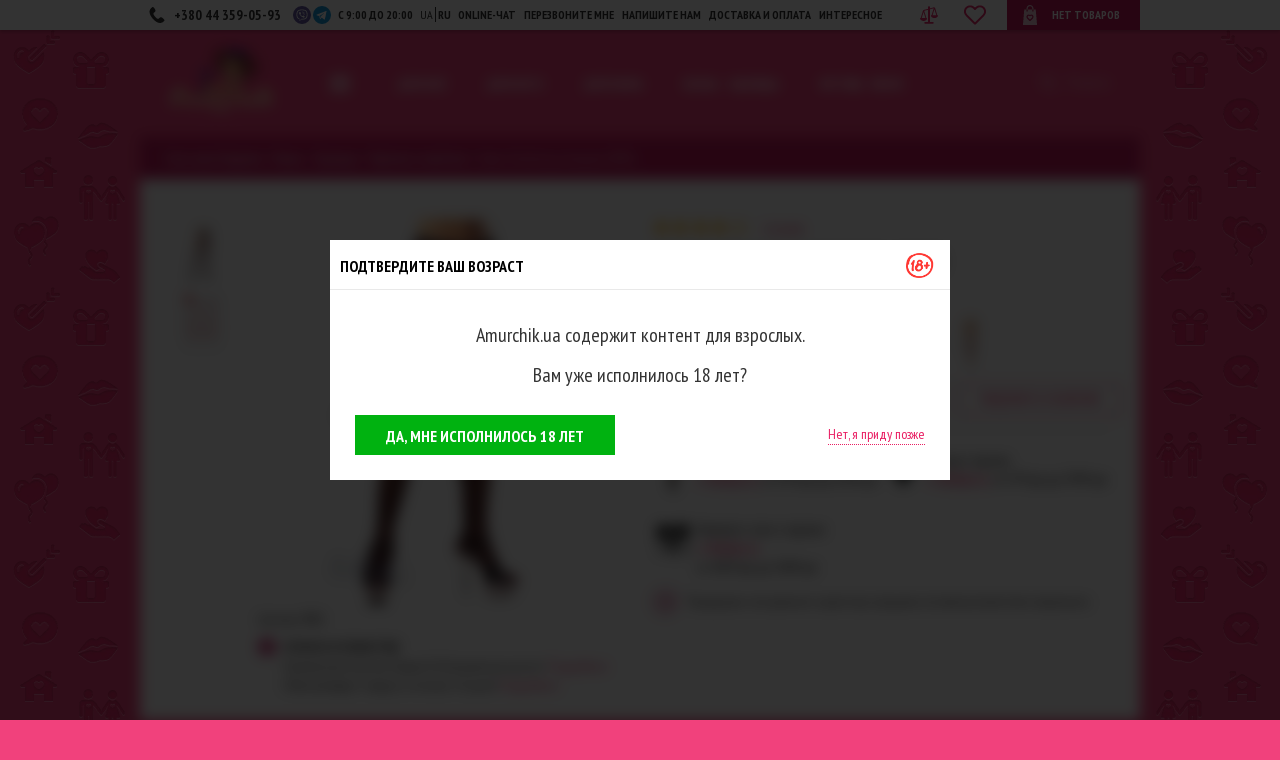

--- FILE ---
content_type: text/html; charset=UTF-8
request_url: https://amurchik.ua/product/chylki-stockings-model-5
body_size: 31796
content:
<!DOCTYPE html>
<html lang="ru" prefix="og: http://ogp.me/ns#" >
<head>
    <title>Чулки Stockings (модель 0005) купить в секс шопе в Киеве и Украине, заказать Чулочки и колготки онлайн в каталоге интернет магазина Amurchik.ua</title>

            <meta property="og:title" content="Чулки Stockings (модель 0005)"/>
        <meta property="og:type" content="product"/>
        <meta property="og:url" content="/product/chylki-stockings-model-5"/>
        <meta property="og:image" content="https://amurchik.ua/i/041/500x500/0413dd054938303ff100b64dfe83bfbc"/>
        <meta property="og:description" content="Заказать Чулки Stockings (модель 0005) 😍 с доставкой по Украине , заказывайте Чулочки и колготки 🔥 прямо сейчас в каталоге интернет магазина Амурчик"/>
        <meta property="og:site_name" content="Интернет магазин Amurchik.ua"/>
        <meta property="og:email" content="info@amurchik.ua"/>
        <meta property="og:phone_number" content="+38(044)3-590-593"/>
    
            <link rel="canonical" href="https://amurchik.ua/product/chylki-stockings-model-5"/>
    
    
    
    
    
    
                                <link rel="alternate" href="https://amurchik.ua/product/chylki-stockings-model-5" hreflang="ru-ua"/>
            <link rel="alternate" href="https://amurchik.ua/ua/product/chylki-stockings-model-5" hreflang="uk-ua" />
            
    <meta name="viewport" content="width=device-width, initial-scale=1.0">
    <meta http-equiv="Content-Type" content="text/html; charset=UTF-8">

            <meta name="description" content="Заказать Чулки Stockings (модель 0005) 😍 с доставкой по Украине , заказывайте Чулочки и колготки 🔥 прямо сейчас в каталоге интернет магазина Амурчик"/>
    
            <meta name="keywords" content="Чулки Stockings (модель 0005) купить, отзывы, скидки"/>
    
    <link rel="icon" href="/favicon.ico" type="image/x-icon">
    <link rel="shortcut icon" href="/favicon.ico" type="image/x-icon">
    <link rel="stylesheet" href="https://fonts.googleapis.com/css?family=PT+Sans+Narrow:400,700&subset=cyrillic,latin&display=swap">
    <link rel="stylesheet" href="/css/app.css?project_version695d0d5f25edd2.92756511" type="text/css"  media="screen"/>
    <script>
        window.locale = 'ru';
        window.locales = JSON.parse('["ru","ua"]');
        window.is_test_resolution_dat = Number(window.outerWidth >= 421 && window.outerWidth <= 481);
    </script>
    <script type="text/javascript" src="/js/all-min.js?project_version695d0d5f25edd2.92756511"></script>

    <script type="text/javascript">
        var PROJECT_URL = 'https://amurchik.ua/';
        var DeliveryCost = JSON.parse('{"ua":{"free":800,"price":80},"kiev":{"free":500,"price":80}}');
        var message = '';
        var errorcode = 0;

        appAsyncAdd(() => {
            message = '';
            if (message !== '') {
                alert(message);
            }

            const mouseOverImageLoader = function () {
                let wrapper = $(this).off('mouseover', mouseOverImageLoader);
                const target = wrapper.data('target');

                if (target) {
                    wrapper = $(target)
                }

                for (const img of wrapper.find('.img-lazy-load')) {
                    loadLazyImage(img);
                }
            };

            $('.load-inner-images').on('mouseover', mouseOverImageLoader);
        });

        function loadLazyImage(lazyEl) {
            const img = document.createElement('img');

            for (let attr of lazyEl.attributes) {
                if (!['data-src', 'data-img'].includes(attr.name)) {
                    img.setAttribute(attr.name, attr.value);
                }
            }

            img.classList.remove('img-lazy-load');
            img.src = lazyEl.getAttribute('data-src');
            img.alt = lazyEl.getAttribute('data-alt');

            lazyEl.replaceWith(img);
        }

        document.addEventListener('DOMContentLoaded', () => {
            const lazyImages = document.querySelectorAll('.img-lazy-load');

            const options = {root: null, rootMargin: '0px', threshold: 0.1};

            const imageObserver = new IntersectionObserver((entries, observer) => {
                entries.forEach(entry => {
                    if (entry.isIntersecting) {
                        const lazyEl = entry.target;

                        if (lazyEl.tagName !== 'img') {
                            loadLazyImage(lazyEl);
                        }

                        observer.unobserve(lazyEl);
                    }
                });
            }, options);

            lazyImages.forEach(img => {
                imageObserver.observe(img);
            });
        });
    </script>

    <script>
    window.trans = {
        trans: 'Материалы взяты с сайта',
        click_empty: 'Кликните на свободном месте',
    };

    $.get('/translate/js-main', response => {
        window.trans = response.data.trans;
    });
</script>

    <!--Mobile Full Version-->
    <script type="text/javascript">
        if (navigator.userAgent.match(/Mobile/i)) {
            document.querySelector("meta[name=viewport]").setAttribute('content', 'width=device-width, initial-scale=1.0');
        } else {
            if (document.documentElement.clientWidth < 1000) {
                let d = document.documentElement.clientWidth / 1000;
                document.querySelector("meta[name=viewport]").setAttribute('content', 'width=device-width, initial-scale=' + d);
            }
        }
    </script>
    <!--Mobile Full Version END-->
    <!-- Dashly BEGIN -->
    <script type="text/javascript">
        !function(){function t(t,e){return function(){window.dashlyasync.push(t,arguments)}}if("undefined"==typeof dashly){var e=document.createElement("script");e.type="text/javascript",e.async=!0,e.src="https://cdn.dashly.app/api.min.js",document.getElementsByTagName("head")[0].appendChild(e),window.dashly={},window.dashlyasync=[],dashly.settings={};for(var n=["connect","track","identify","auth","onReady","addCallback","removeCallback","trackMessageInteraction"],a=0;a<n.length;a++)dashly[n[a]]=t(n[a])}}();if (!/(Bot)/i.test(navigator.userAgent)) {dashly.connect("4745-3687e69440a434889696409f5ed")};
    </script>
    <!-- Dashly END -->
    <meta name="google-site-verification" content="0JPDevpegInwxd11k9WXJkALyYnwKuWpUt1Co3XOCmI" />

</head>
<body class="product_page" style="background: url('https://amurchik.ua/images/val.webp') repeat-y center 30px #f1417c;">

    <!-- Google Tag Manager -->
<script>
    (function(w,d,s,l,i){w[l]=w[l]||[];w[l].push({'gtm.start': new Date().getTime(),event:'gtm.js'});var f=d.getElementsByTagName(s)[0], j=d.createElement(s),dl=l!='dataLayer'?'&l='+l:'';j.async=true;j.src= 'https://www.googletagmanager.com/gtm.js?id='+i+dl;f.parentNode.insertBefore(j,f);})(window,document,'script','dataLayer','GTM-P3G6N3');
</script>
<!-- End Google Tag Manager -->

<!-- Google Tag Manager (noscript) -->
<noscript>
    <iframe src="https://www.googletagmanager.com/ns.html?id=GTM-P3G6N3" height="0" width="0" style="display:none;visibility:hidden"></iframe>
</noscript>
<!-- End Google Tag Manager (noscript) -->

<!-- Google tag (gtag.js) -->
<script async src="https://www.googletagmanager.com/gtag/js?id=AW-966161447"></script>
<script>
    window.dataLayer = window.dataLayer || [];
    function gtag(){dataLayer.push(arguments);}
    gtag('js', new Date());

    gtag('config', 'AW-966161447', { allow_enhanced_conversions: true });
</script>
<script type="text/javascript">
    window.dataLayer = window.dataLayer || [];
</script>


<div class="header-top-line">
    <div class="static">
        <div class="header-top-line-inner">
            <a href="tel:+380443590593" class="inline-block phone-block">
                <span>+380 44 359-05-93</span>
            </a>
            <a href="viber://pa?chatURI=Amurchikua" target="_blank" rel="nofollow" class="inline-block bot-soc bot-soc--viber"></a>
            <a href="https://t.me/Amurchik_bot" target="_blank" rel="nofollow" class="inline-block bot-soc bot-soc--telega"></a>
            <div class="inline-block time-block">
                с 9:00 до 20:00
            </div>
            <div class="inline-block locale-block">
                                    <div class="_locale ">
                                                                                                                <a data-locale="ua" href="/ua/product/chylki-stockings-model-5">UA</a>
                                                                        </div>
                                    <div class="_locale _active">
                                                    <span>RU</span>
                                            </div>
                            </div>
            <div class="inline-block top-menu">
                <div class="oline_consult_a inline-block">
                    <a onclick="carrotquest.openMessenger()">online-чат</a>
                </div>
                <div class="call_me inline-block">
                    <a data-rel="facebox" href="javascript:callme()">перезвоните мне</a>
                </div>
                <div class="call_me inline-block">
                    <a data-rel="facebox" href="javascript:complain()">Напишите нам</a>
                </div>
                <div class="call_me inline-block">
                    <a data-rel="facebox" href="/delivery">Доставка и оплата</a>
                </div>
                <div class="inline-block">
                    <a href="/articles/">интересное</a>
                </div>
            </div>

            <a href="/compare/">
                <div id="btn-compare-head" class="btns-cart btn-compare btn-compare-head" data-count="0"></div>
            </a>
            <div id="inline-favorite-block" class="inline-favorite-block">
                <div class="inline-favorite-link">
                    <a href="/favorite/" title="Перейти в избранное">
                        <div class="inline-favorite-img"></div>
                        <div style="display: none;" class="inline-favorite-ind">
                            <div class="inline-favorite-num">0</div>
                        </div>
                    </a>
                </div>
            </div>

            <div class="abs-container">
                <div class="cart inline-block">
                    <div id="basket_info">
                            <div class="cart-val">Нет товаров</div>
                    </div>
                </div>
            </div>
        </div>
    </div>
</div>

<div id="wrapper" class="static">
    <div class="clear-block" id="container">
        <div id="header">
            <div class="header">
                <div class="find" id="searchBlock">
                    <form action="/search/" id="searchform"
                          onsubmit="if($('#find_input').val() === 'Поиск' || $('#find_input').val() === ''){return false}">
                        <input autocomplete="off" type="text" name="q" class="find_input"
                               id="find_input" value="Поиск"
                               onfocus="if(this.value === 'Поиск'){this.value=''}"
                               onblur="if(this.value === ''){this.value='Поиск';}">
                    </form>
                    <span class="close"></span>
                    <div class="hint-box">
                        <div class="clearfix">
                            <div id="hints-categories"></div>
                            <div id="hints-targ" class="hints-holder"></div>
                            <div id="hints-articles" class="hints-holder"></div>
                            <span class="no-result"></span>
                            <div class="reload-spin"><img src="/img/public/icons/reload_anim.svg"></div>
                            <div id="search-show-all"></div>
                        </div>
                    </div>
                </div>

                <div class="logo">
                    <a href="/ru/" title="Sex shop - магазин для взрослых">
                        <img alt="Секс шоп | Сексшоп | Sex shop" src="https://amurchik.ua/data/filestorage/branding/1557999186.svg">
                    </a>
                </div>

                <div class="mainNavi">
                    <div class="menu1">
                        <div class="hamburger js-hamburger">
                            <div class="hamburger-box">
                                <div class="hamburger-inner"></div>
                            </div>
                        </div>
                        <div class="menu-values">
                            <div class="menu-cols clearfix">
                                <div class="menu-top-cols clearfix">
                                    <div class="menu-col">
                                        <ul>
                                            <li><a data-rel="facebox" href="javascript:callme()">перезвоните мне</a></li>
                                            <li><a data-rel="facebox" href="javascript:complain()">Напишите нам</a></li>
                                        </ul>
                                    </div>
                                    <div class="menu-col">
                                        <ul>
                                            <li>
                                                <div class="oline_consult_a inline-block">
                                                    <a rel="nofollow" onclick="carrotquest.openMessenger()">online-консультант</a>
                                                </div>
                                            </li>
                                            <li>
                                                <ul class="menu__languages">
                                                                                                            <li class="menu__lang ">
                                                                                                                                                                                                                                                                <a data-locale="ua" class="menu__lang-link" href="/ua/product/chylki-stockings-model-5">UA</a>
                                                                                                                                                                                    </li>
                                                                                                            <li class="menu__lang _active">
                                                                                                                            <span class="menu__lang-link">RU</span>
                                                                                                                    </li>
                                                                                                    </ul>
                                            </li>
                                        </ul>
                                    </div>
                                </div>
                                <div class="cols-parent">
    <div class="menu-col">
        <div class="menu-col-inner">
            <div class="col-name">
                Оплата
            </div>
            <ul>
                <li>
                    <a href="/payment">Наличными курьеру</a>
                </li>
                <li>
                    <a href="/payment">VISA/MasterCard</a>
                </li>
                <li>
                    <a href="/payment">Наложенным платежом</a>
                </li>
                <li>
                    <a href="/payment">Счёт-фактура</a>
                </li>
            </ul>
        </div>
    </div>
    <div class="menu-col">
        <div class="menu-col-inner">
            <div class="col-name">
                Доставка
            </div>
            <ul>
                <li>
                    <a href="/delivery#courier">Курьером по Киеву</a>
                </li>
                <li>
                    <a href="/delivery#newpochta">Новой Почтой по Украине</a>
                </li>
                <li>
                    <a href="/delivery#showroom">Самовывоз из Шоурума</a>
                </li>
            </ul>
        </div>
    </div>
</div>

<div class="cols-parent">
    <div class="menu-col">
        <div class="menu-col-inner">
            <div class="col-name">
                Полезно
            </div>
            <ul>
                <li>
                    <a href="/materials">Материалы</a>
                </li>
                <li>
                    <a href="/producents">Производители</a>
                </li>
                <li>
                    <a href="/table_sizes">Таблица размеров</a>
                </li>
                <li>
                    <a href="/questions">Вопросы и ответы</a>
                </li>
                <li>
                    <a href="/articles/">Интересное</a>
                </li>
            </ul>
        </div>
    </div>
    <div class="menu-col">
        <div class="menu-col-inner">
            <div class="col-name">
                О магазине
            </div>
            <ul>
                <li>
                    <a href="/garantia">Гарантия качества</a>
                </li>
                <li>
                    <a href="/discount_program">Дисконтная программа</a>
                </li>
                <li>
                    <a href="/confidencialnost">Конфиденциальность</a>
                </li>
                <li>
                    <a href="/contacts">Контакты</a>
                </li>
                <li>
                    <a href="/o_nas">О нас</a>
                </li>
            </ul>
        </div>
    </div>
</div>
                            </div>
                        </div>
                    </div>
                    <div class="menu">
                        <div class="toggle-menu">
                            <span class="arrow-w slideLink" data-slide="#navi">Категории</span>
                        </div>
                        <div id="navi" class="hidden">
                            <ul class="clearfix">
            <li id="item1" class="firstLevel">
            <a href="/catalog/dlya-nee/" class="firstLevel">Для неё</a>
            <div class="sub">
                <div class="list clearfix">
                    <div class="menu-col">
                                                                                    <p class="first">
                                    <a href="/catalog/dlya-nee/smart-igryshki/">Smart-игрушки</a>
                                </p>
                                                                                                                                                <p class="first">
                                    <a href="/catalog/dlya-nee/vibratori/">Вибраторы</a>
                                </p>
                                                                    <div class="second-parent">
                                                                                    <p class="second">
                                                <a href="/catalog/dlya-nee/vibratori/lovense/">Lovense</a>
                                            </p>
                                                                                    <p class="second">
                                                <a href="/catalog/dlya-nee/vibratori/satisfyer/">Satisfyer</a>
                                            </p>
                                                                                    <p class="second">
                                                <a href="/catalog/dlya-nee/vibratori/magic-motion/">Magic Motion</a>
                                            </p>
                                                                                    <p class="second">
                                                <a href="/catalog/dlya-nee/vibratori/we-vibe/">We Vibe</a>
                                            </p>
                                                                                    <p class="second">
                                                <a href="/catalog/dlya-nee/vibratori/fun-factory/">Fun Factory</a>
                                            </p>
                                                                                    <p class="second">
                                                <a href="/catalog/dlya-nee/vibratori/womanizer/">Womanizer</a>
                                            </p>
                                                                                    <p class="second">
                                                <a href="/catalog/dlya-nee/vibratori/yniversalnii-vibromassajer/">Вибраторы микрофоны</a>
                                            </p>
                                                                                    <p class="second">
                                                <a href="/catalog/dlya-nee/vibratori/vibratori-dlya-nachinaushih/">Вибраторы для начинающих</a>
                                            </p>
                                                                                    <p class="second">
                                                <a href="/catalog/dlya-nee/vibratori/klitoralnie-vibratori/">Клиторальные вибраторы</a>
                                            </p>
                                                                                    <p class="second">
                                                <a href="/catalog/dlya-nee/vibratori/klassicheskie-vibratori/">Классические вибраторы</a>
                                            </p>
                                                                                    <p class="second">
                                                <a href="/catalog/dlya-nee/vibratori/realistichnie-vibratori/">Реалистичные вибраторы</a>
                                            </p>
                                                                                    <p class="second">
                                                <a href="/catalog/dlya-nee/vibratori/vibratori-tochki-g/">Вибраторы точки G</a>
                                            </p>
                                                                                    <p class="second">
                                                <a href="/catalog/dlya-nee/vibratori/rabbit-vibratori/">Rabbit вибраторы</a>
                                            </p>
                                                                                    <p class="second">
                                                <a href="/catalog/dlya-nee/vibratori/vibratori-s-rotaciei/">Вибраторы с ротацией</a>
                                            </p>
                                                                                    <p class="second">
                                                <a href="/catalog/dlya-nee/vibratori/pylsatori/">Вибраторы-пульсаторы</a>
                                            </p>
                                                                                    <p class="second">
                                                <a href="/catalog/dlya-nee/vibratori/babochki/">Бабочки</a>
                                            </p>
                                                                                    <p class="second">
                                                <a href="/catalog/dlya-nee/vibratori/vibroyaica/">Виброяйца</a>
                                            </p>
                                                                                    <p class="second">
                                                <a href="/catalog/dlya-nee/vibratori/vibrotrysiki/">Вибротрусики</a>
                                            </p>
                                                                                    <p class="second">
                                                <a href="/catalog/dlya-nee/vibratori/analnie-vibratori/">Анальные вибраторы</a>
                                            </p>
                                                                                    <p class="second">
                                                <a href="/catalog/dlya-nee/vibratori/gelevie-vibratori/">Гелевые вибраторы</a>
                                            </p>
                                                                                    <p class="second">
                                                <a href="/catalog/dlya-nee/vibratori/dvoinie-vibratori/">Двойные вибраторы</a>
                                            </p>
                                                                                    <p class="second">
                                                <a href="/catalog/dlya-nee/vibratori/u-obraznie/">U-образные вибраторы</a>
                                            </p>
                                                                                    <p class="second">
                                                <a href="/catalog/dlya-nee/vibratori/vibratori-na-prisoske/">Вибраторы на присоске</a>
                                            </p>
                                                                                    <p class="second">
                                                <a href="/catalog/dlya-nee/vibratori/vibratori-na-pylte/">Вибраторы на пульте</a>
                                            </p>
                                                                                    <p class="second">
                                                <a href="/catalog/dlya-nee/vibratori/malenkie-vibratori/">Маленькие вибраторы</a>
                                            </p>
                                                                                    <p class="second">
                                                <a href="/catalog/dlya-nee/vibratori/bolshie-vibratori/">Большие вибраторы</a>
                                            </p>
                                                                                    <p class="second">
                                                <a href="/catalog/dlya-nee/vibratori/neobichnie-vibratori/">Необычные вибраторы</a>
                                            </p>
                                                                            </div>
                                                                                                                                                <p class="first">
                                    <a href="/catalog/dlya-nee/vakyymnie-stimylyatori-dlya-klitora/">Вакуумные стимуляторы</a>
                                </p>
                                                                                                                                                <p class="first">
                                    <a href="/catalog/dlya-nee/nabori-dlya-ydovolstviya/">Наборы для удовольствия</a>
                                </p>
                                                                                                                                                <p class="first">
                                    <a href="/catalog/dlya-nee/seks-igryshki-dlya-vannoi/">Секс игрушки для ванной</a>
                                </p>
                                                                                                                                                                                                                                                                                                                                                                                                                                                                                                                                                                                                                                                                                                                                                                                                                                                                                                                                                                                                                                                                                                                                                                                        </div>
                    <div class="menu-col">
                                                                                                                                                                                                                                                                                                                                                        <p class="first">
                                    <a href="/catalog/dlya-nee/vaginalnie-shariki/">Вагинальные шарики</a>
                                </p>
                                                                    <div class="second-parent">
                                                                                    <p class="second">
                                                <a href="/catalog/dlya-nee/vaginalnie-shariki/vaginalnie-shariki-so-smeshennim-centrom-tyajesti/">Вагинальные шарики со смещенным центром тяжести</a>
                                            </p>
                                                                                    <p class="second">
                                                <a href="/catalog/dlya-nee/vaginalnie-shariki/vaginalnie-shariki-s-vibraciei/">Вагинальные виброшарики</a>
                                            </p>
                                                                                    <p class="second">
                                                <a href="/catalog/dlya-nee/vaginalnie-shariki/shariki-dlya-yprajnenii-kegelya/">Шарики для упражнений Кегеля</a>
                                            </p>
                                                                            </div>
                                                                                                                                                <p class="first">
                                    <a href="/catalog/dlya-nee/falloimitatori/">Фаллоимитаторы</a>
                                </p>
                                                                    <div class="second-parent">
                                                                                    <p class="second">
                                                <a href="/catalog/dlya-nee/falloimitatori/gelevie-falloimitatori/">Гелевые фаллоимитаторы</a>
                                            </p>
                                                                                    <p class="second">
                                                <a href="/catalog/dlya-nee/falloimitatori/dvykonechnie-falloimitatori/">Двуконечные фаллоимитаторы</a>
                                            </p>
                                                                                    <p class="second">
                                                <a href="/catalog/dlya-nee/falloimitatori/ogromnie-falloimitatori/">Огромные фаллоимитаторы</a>
                                            </p>
                                                                                    <p class="second">
                                                <a href="/catalog/dlya-nee/falloimitatori/realistichnie-falloimitatori/">Реалистичные фаллоимитаторы</a>
                                            </p>
                                                                                    <p class="second">
                                                <a href="/catalog/dlya-nee/falloimitatori/metallicheskie-i-steklyannie-falloimitatori/">Металлические и стеклянные фаллоимитаторы</a>
                                            </p>
                                                                                    <p class="second">
                                                <a href="/catalog/dlya-nee/falloimitatori/falloimitatori-na-prisoske/">Фаллоимитаторы на присоске</a>
                                            </p>
                                                                            </div>
                                                                                                                                                <p class="first">
                                    <a href="/catalog/dlya-nee/analnie-igryshki/">Анальные игрушки</a>
                                </p>
                                                                    <div class="second-parent">
                                                                                    <p class="second">
                                                <a href="/catalog/dlya-nee/analnie-igryshki/analnie-vibratori-i-falloimitatori/">Анальные вибраторы и фаллоимитаторы</a>
                                            </p>
                                                                                    <p class="second">
                                                <a href="/catalog/dlya-nee/analnie-igryshki/analnie-igryshki-dlya-nachinaushih/">Анальные игрушки для начинающих</a>
                                            </p>
                                                                                    <p class="second">
                                                <a href="/catalog/dlya-nee/analnie-igryshki/analnie-probki/">Анальные пробки</a>
                                            </p>
                                                                                    <p class="second">
                                                <a href="/catalog/dlya-nee/analnie-igryshki/analnie-rasshiriteli/">Анальные расширители</a>
                                            </p>
                                                                                    <p class="second">
                                                <a href="/catalog/dlya-nee/analnie-igryshki/analnie-shariki-i-cepochki/">Анальные шарики и цепочки</a>
                                            </p>
                                                                                    <p class="second">
                                                <a href="/catalog/dlya-nee/analnie-igryshki/analno-vaginalnii-dysh/">Анально-вагинальный душ</a>
                                            </p>
                                                                            </div>
                                                                                                                                                <p class="first">
                                    <a href="/catalog/dlya-nee/straponi/">Страпоны</a>
                                </p>
                                                                    <div class="second-parent">
                                                                                    <p class="second">
                                                <a href="/catalog/dlya-nee/straponi/straponi-vibratori/">Страпоны-вибраторы</a>
                                            </p>
                                                                                    <p class="second">
                                                <a href="/catalog/dlya-nee/straponi/straponi-falloimitatori/">Страпоны-фаллоимитаторы</a>
                                            </p>
                                                                                    <p class="second">
                                                <a href="/catalog/dlya-nee/straponi/aksessyari-dlya-straponov/">Аксессуары для страпонов</a>
                                            </p>
                                                                            </div>
                                                                                                                                                <p class="first">
                                    <a href="/catalog/dlya-nee/vajnie-melochi/">Важные мелочи</a>
                                </p>
                                                                    <div class="second-parent">
                                                                                    <p class="second">
                                                <a href="/catalog/dlya-nee/vajnie-melochi/batareiki/">Батарейки</a>
                                            </p>
                                                                                    <p class="second">
                                                <a href="/catalog/dlya-nee/vajnie-melochi/menstryalnie-chashi/">Менструальные чаши</a>
                                            </p>
                                                                                    <p class="second">
                                                <a href="/catalog/dlya-nee/vajnie-melochi/dlya-hraneniya-seks-igryshek/">Для хранения секс-игрушек</a>
                                            </p>
                                                                                    <p class="second">
                                                <a href="/catalog/dlya-nee/vajnie-melochi/sredstva-dlya-ochistki-seks-igryshek/">Средства для очистки секс-игрушек</a>
                                            </p>
                                                                                    <p class="second">
                                                <a href="/catalog/dlya-nee/vajnie-melochi/sredstva-po-yhody-za-seks-igryshkami/">Средства по уходу за секс-игрушками</a>
                                            </p>
                                                                                    <p class="second">
                                                <a href="/catalog/dlya-nee/vajnie-melochi/intimnaya-gigiena/">Интимная гигиена</a>
                                            </p>
                                                                            </div>
                                                                                                                                                                                                                                                                                                                                                                                                                                                                                                                                                                                                                                                                                                                                                                                                                                                                                                                    </div>
                    <div class="menu-col">
                                                                                                                                                                                                                                                                                                                                                                                                                                                                                                                                                                                                                            <p class="first">
                                    <a href="/catalog/dlya-nee/lybrikanti/">Лубриканты</a>
                                </p>
                                                                    <div class="second-parent">
                                                                                    <p class="second">
                                                <a href="/catalog/dlya-nee/lybrikanti/analnie-lybrikanti-smazki/">Анальные лубриканты (смазки)</a>
                                            </p>
                                                                                    <p class="second">
                                                <a href="/catalog/dlya-nee/lybrikanti/vaginalnie-lybrikanti-smazki/">Вагинальные лубриканты (смазки)</a>
                                            </p>
                                                                                    <p class="second">
                                                <a href="/catalog/dlya-nee/lybrikanti/oralnie-lybrikanti-podslastiteli/">Оральные лубриканты (подсластители)</a>
                                            </p>
                                                                                    <p class="second">
                                                <a href="/catalog/dlya-nee/lybrikanti/lybrikanti-dlya-fistinga/">Лубриканты для фистинга</a>
                                            </p>
                                                                                    <p class="second">
                                                <a href="/catalog/dlya-nee/lybrikanti/sprei-i-geli-dlya-mineta/">Спреи и гели для минета</a>
                                            </p>
                                                                            </div>
                                                                                                                                                <p class="first">
                                    <a href="/catalog/dlya-nee/afrodiziaki/">Афродизиаки</a>
                                </p>
                                                                    <div class="second-parent">
                                                                                    <p class="second">
                                                <a href="/catalog/dlya-nee/afrodiziaki/vozbyjdaushie-sredstva/">Возбуждающие средства</a>
                                            </p>
                                                                                    <p class="second">
                                                <a href="/catalog/dlya-nee/afrodiziaki/jidkie-vibratori/">Жидкие вибраторы</a>
                                            </p>
                                                                                    <p class="second">
                                                <a href="/catalog/dlya-nee/afrodiziaki/intimnii-massaj/">Интимный массаж</a>
                                            </p>
                                                                            </div>
                                                                                                                                                <p class="first">
                                    <a href="/catalog/dlya-nee/massaj/">Массаж</a>
                                </p>
                                                                                                                                                <p class="first">
                                    <a href="/catalog/dlya-nee/massajnie-svechi/">Массажные свечи</a>
                                </p>
                                                                                                                                                <p class="first">
                                    <a href="/catalog/dlya-nee/dyhi-s-feromonami/">Духи с феромонами</a>
                                </p>
                                                                                                                                                <p class="first">
                                    <a href="/catalog/dlya-nee/yvelichenie/">Увеличение</a>
                                </p>
                                                                    <div class="second-parent">
                                                                                    <p class="second">
                                                <a href="/catalog/dlya-nee/yvelichenie/yvelichenie-grydi/">Увеличение груди</a>
                                            </p>
                                                                                    <p class="second">
                                                <a href="/catalog/dlya-nee/yvelichenie/yvelichenie-yagodic/">Увеличение ягодиц</a>
                                            </p>
                                                                            </div>
                                                                                                                                                <p class="first">
                                    <a href="/catalog/dlya-nee/vakyymnie-pompi/">Вакуумные помпы</a>
                                </p>
                                                                                                                                                <p class="first">
                                    <a href="/catalog/dlya-nee/seks-kykli/">Секс куклы</a>
                                </p>
                                                                                                                                                <p class="first">
                                    <a href="/catalog/dlya-nee/seks-mebel/">Секс-мебель</a>
                                </p>
                                                                                                                                                <p class="first">
                                    <a href="/catalog/dlya-nee/igryshki-dlya-grydi-i-soskov/">Игрушки для груди и сосков</a>
                                </p>
                                                                    <div class="second-parent">
                                                                                    <p class="second">
                                                <a href="/catalog/dlya-nee/igryshki-dlya-grydi-i-soskov/zajimi-dlya-soskov/">Зажимы для сосков</a>
                                            </p>
                                                                                    <p class="second">
                                                <a href="/catalog/dlya-nee/igryshki-dlya-grydi-i-soskov/vakyymnie-stimylyatori-dlya-soskov/">Вакуумные стимуляторы для сосков</a>
                                            </p>
                                                                                    <p class="second">
                                                <a href="/catalog/dlya-nee/igryshki-dlya-grydi-i-soskov/nakleiki-dlya-soskov/">Наклейки для сосков</a>
                                            </p>
                                                                            </div>
                                                                                                                                                                                                                                                                                                                                                                            </div>
                    <div class="menu-col">
                                                                                                                                                                                                                                                                                                                                                                                                                                                                                                                                                                                                                                                                                                                                                                                                                                                                                                                                                                                                                                                                                                                                                                    <p class="first">
                                    <a href="/catalog/dlya-nee/bele-obyv-odejda/">Белье · обувь · одежда</a>
                                </p>
                                                                    <div class="second-parent">
                                                                                    <p class="second">
                                                <a href="/catalog/dlya-nee/bele-obyv-odejda/aksessyari/">Аксессуары</a>
                                            </p>
                                                                                    <p class="second">
                                                <a href="/catalog/dlya-nee/bele-obyv-odejda/bodi-korseti/">Боди, корсеты</a>
                                            </p>
                                                                                    <p class="second">
                                                <a href="/catalog/dlya-nee/bele-obyv-odejda/eroticheskie-kostumi/">Эротические костюмы</a>
                                            </p>
                                                                                    <p class="second">
                                                <a href="/catalog/dlya-nee/bele-obyv-odejda/klybnaya-odejda-i-platya/">Клубная одежда и платья</a>
                                            </p>
                                                                                    <p class="second">
                                                <a href="/catalog/dlya-nee/bele-obyv-odejda/koja-vinil-lateks/">Кожа, винил, латекс</a>
                                            </p>
                                                                                    <p class="second">
                                                <a href="/catalog/dlya-nee/bele-obyv-odejda/kombinacii/">Комбинации</a>
                                            </p>
                                                                                    <p class="second">
                                                <a href="/catalog/dlya-nee/bele-obyv-odejda/kombinezoni/">Комбинезоны</a>
                                            </p>
                                                                                    <p class="second">
                                                <a href="/catalog/dlya-nee/bele-obyv-odejda/odejda-iz-setki/">Одежда из сетки</a>
                                            </p>
                                                                                    <p class="second">
                                                <a href="/catalog/dlya-nee/bele-obyv-odejda/penuari/">Пеньюары</a>
                                            </p>
                                                                                    <p class="second">
                                                <a href="/catalog/dlya-nee/bele-obyv-odejda/seksyalnaya-obyv/">Сексуальная обувь</a>
                                            </p>
                                                                                    <p class="second">
                                                <a href="/catalog/dlya-nee/bele-obyv-odejda/svadebnoe-bele/">Свадебное белье</a>
                                            </p>
                                                                                    <p class="second">
                                                <a href="/catalog/dlya-nee/bele-obyv-odejda/seksi-komplekti/">Секси комплекты</a>
                                            </p>
                                                                                    <p class="second">
                                                <a href="/catalog/dlya-nee/bele-obyv-odejda/trysiki/">Трусики</a>
                                            </p>
                                                                                    <p class="second">
                                                <a href="/catalog/dlya-nee/bele-obyv-odejda/chylochki-i-kolgotki/">Чулочки и колготки</a>
                                            </p>
                                                                                    <p class="second">
                                                <a href="/catalog/dlya-nee/bele-obyv-odejda/bustgalteri/">Бюстгальтеры</a>
                                            </p>
                                                                                    <p class="second">
                                                <a href="/catalog/dlya-nee/bele-obyv-odejda/maski-romantika/">Маски (романтика)</a>
                                            </p>
                                                                            </div>
                                                                                                                                                <p class="first">
                                    <a href="/catalog/dlya-nee/prikoli-i-podarki/">Приколы и подарки</a>
                                </p>
                                                                                                                                                <p class="first">
                                    <a href="/catalog/dlya-nee/yhod-za-telom/">Уход за телом</a>
                                </p>
                                                                                                                                                <p class="first">
                                    <a href="/catalog/dlya-nee/5-ottenkov-serogo/">50 оттенков серого</a>
                                </p>
                                                                                                                                                <p class="first">
                                    <a href="/catalog/dlya-nee/eroticheskie-igri/">Эротические игры</a>
                                </p>
                                                                    <div class="second-parent">
                                                                                    <p class="second">
                                                <a href="/catalog/dlya-nee/eroticheskie-igri/fanti/">Фанты</a>
                                            </p>
                                                                                    <p class="second">
                                                <a href="/catalog/dlya-nee/eroticheskie-igri/drygie-eroticheskie-igri/">Другие эротические игры</a>
                                            </p>
                                                                            </div>
                                                                                                        </div>
                    <div class="clear"></div>
                </div>
            </div>
        </li>
            <li id="item2" class="firstLevel">
            <a href="/catalog/dlya-nego/" class="firstLevel">Для него</a>
            <div class="sub">
                <div class="list clearfix">
                    <div class="menu-col">
                                                                                    <p class="first">
                                    <a href="/catalog/dlya-nego/yniversalnie-vibromassajeri/">Универсальные вибромассажеры</a>
                                </p>
                                                                                                                                                <p class="first">
                                    <a href="/catalog/dlya-nego/vakyymnie-pompi/">Вакуумные помпы</a>
                                </p>
                                                                                                                                                <p class="first">
                                    <a href="/catalog/dlya-nego/smart-igryshki/">Smart-игрушки</a>
                                </p>
                                                                                                                                                <p class="first">
                                    <a href="/catalog/dlya-nego/vagini-i-mastyrbatori/">Вагины и мастурбаторы</a>
                                </p>
                                                                    <div class="second-parent">
                                                                                    <p class="second">
                                                <a href="/catalog/dlya-nego/vagini-i-mastyrbatori/fleshlight-mastyrbatori-fleshlait/">Fleshlight (мастурбаторы Флешлайт)</a>
                                            </p>
                                                                                    <p class="second">
                                                <a href="/catalog/dlya-nego/vagini-i-mastyrbatori/tenga-mastrybatori-tenga/">Tenga (мастурбаторы Тенга)</a>
                                            </p>
                                                                                    <p class="second">
                                                <a href="/catalog/dlya-nego/vagini-i-mastyrbatori/anys-mastyrbatori/">Анус-мастурбаторы</a>
                                            </p>
                                                                                    <p class="second">
                                                <a href="/catalog/dlya-nego/vagini-i-mastyrbatori/vagini-bez-vibracii/">Вагины без вибрации</a>
                                            </p>
                                                                                    <p class="second">
                                                <a href="/catalog/dlya-nego/vagini-i-mastyrbatori/vagini-s-vibraciei/">Вагины с вибрацией</a>
                                            </p>
                                                                                    <p class="second">
                                                <a href="/catalog/dlya-nego/vagini-i-mastyrbatori/vakyymnie-pompi/">Вакуумные помпы</a>
                                            </p>
                                                                                    <p class="second">
                                                <a href="/catalog/dlya-nego/vagini-i-mastyrbatori/simylyatori-oralnogo-seksa/">Симуляторы орального секса</a>
                                            </p>
                                                                            </div>
                                                                                                                                                <p class="first">
                                    <a href="/catalog/dlya-nego/seks-kykli/">Секс куклы</a>
                                </p>
                                                                    <div class="second-parent">
                                                                                    <p class="second">
                                                <a href="/catalog/dlya-nego/seks-kykli/kykli-devyshki/">Куклы-девушки</a>
                                            </p>
                                                                                    <p class="second">
                                                <a href="/catalog/dlya-nego/seks-kykli/kykli-zverushki/">Куклы-зверюшки</a>
                                            </p>
                                                                                    <p class="second">
                                                <a href="/catalog/dlya-nego/seks-kykli/kykli-malchiki/">Куклы-мальчики</a>
                                            </p>
                                                                            </div>
                                                                                                                                                <p class="first">
                                    <a href="/catalog/dlya-nego/kolca-i-nasadki/">Кольца и насадки</a>
                                </p>
                                                                    <div class="second-parent">
                                                                                    <p class="second">
                                                <a href="/catalog/dlya-nego/kolca-i-nasadki/kolca-dlya-penisa/">Кольца для пениса</a>
                                            </p>
                                                                                    <p class="second">
                                                <a href="/catalog/dlya-nego/kolca-i-nasadki/nasadki-na-penis/">Насадки на пенис</a>
                                            </p>
                                                                            </div>
                                                                                                                                                                                                                                                                                                                                                                                                                                                                                                                                                                                                                                                                                                                                                                                                                                                                                                                                                                                                                            </div>
                    <div class="menu-col">
                                                                                                                                                                                                                                                                                                                                                                                                            <p class="first">
                                    <a href="/catalog/dlya-nego/analnie-igryshki/">Анальные игрушки</a>
                                </p>
                                                                    <div class="second-parent">
                                                                                    <p class="second">
                                                <a href="/catalog/dlya-nego/analnie-igryshki/analnie-vibratori-i-falloimitatori/">Анальные вибраторы и фаллоимитаторы</a>
                                            </p>
                                                                                    <p class="second">
                                                <a href="/catalog/dlya-nego/analnie-igryshki/analnie-igryshki-dlya-nachinaushih/">Анальные игрушки для начинающих</a>
                                            </p>
                                                                                    <p class="second">
                                                <a href="/catalog/dlya-nego/analnie-igryshki/analnie-probki/">Анальные пробки</a>
                                            </p>
                                                                                    <p class="second">
                                                <a href="/catalog/dlya-nego/analnie-igryshki/analnie-rasshiriteli/">Анальные расширители</a>
                                            </p>
                                                                                    <p class="second">
                                                <a href="/catalog/dlya-nego/analnie-igryshki/analnie-shariki-i-cepochki/">Анальные шарики и цепочки</a>
                                            </p>
                                                                                    <p class="second">
                                                <a href="/catalog/dlya-nego/analnie-igryshki/massaj-prostati/">Массажеры простаты</a>
                                            </p>
                                                                                    <p class="second">
                                                <a href="/catalog/dlya-nego/analnie-igryshki/analnii-dysh/">Анальный душ</a>
                                            </p>
                                                                            </div>
                                                                                                                                                <p class="first">
                                    <a href="/catalog/dlya-nego/straponi/">Страпоны</a>
                                </p>
                                                                    <div class="second-parent">
                                                                                    <p class="second">
                                                <a href="/catalog/dlya-nego/straponi/straponi-vibratori/">Страпоны-вибраторы</a>
                                            </p>
                                                                                    <p class="second">
                                                <a href="/catalog/dlya-nego/straponi/straponi-falloimitatori/">Страпоны-фаллоимитаторы</a>
                                            </p>
                                                                                    <p class="second">
                                                <a href="/catalog/dlya-nego/straponi/aksessyari-dlya-straponov/">Аксессуары для страпонов</a>
                                            </p>
                                                                            </div>
                                                                                                                                                <p class="first">
                                    <a href="/catalog/dlya-nego/afrodiziaki/">Афродизиаки</a>
                                </p>
                                                                    <div class="second-parent">
                                                                                    <p class="second">
                                                <a href="/catalog/dlya-nego/afrodiziaki/vozbyjdaushie-sredstva/">Возбуждающие средства</a>
                                            </p>
                                                                                    <p class="second">
                                                <a href="/catalog/dlya-nego/afrodiziaki/jidkie-vibratori/">Жидкие вибраторы</a>
                                            </p>
                                                                                    <p class="second">
                                                <a href="/catalog/dlya-nego/afrodiziaki/intimnii-massaj/">Интимный массаж</a>
                                            </p>
                                                                                    <p class="second">
                                                <a href="/catalog/dlya-nego/afrodiziaki/prolongatori/">Пролонгаторы</a>
                                            </p>
                                                                                    <p class="second">
                                                <a href="/catalog/dlya-nego/afrodiziaki/kremi-dlya-yvelicheniya-penisa/">Кремы для увеличения пениса</a>
                                            </p>
                                                                            </div>
                                                                                                                                                                                                                                                                                                                                                                                                                                                                                                                                                                                                                                                                                                                                                                                                                                                                </div>
                    <div class="menu-col">
                                                                                                                                                                                                                                                                                                                                                                                                                                                                                                                                                                        <p class="first">
                                    <a href="/catalog/dlya-nego/lybrikanti/">Лубриканты</a>
                                </p>
                                                                    <div class="second-parent">
                                                                                    <p class="second">
                                                <a href="/catalog/dlya-nego/lybrikanti/analnie-lybrikanti-smazki/">Анальные лубриканты (смазки)</a>
                                            </p>
                                                                                    <p class="second">
                                                <a href="/catalog/dlya-nego/lybrikanti/vaginalnie-lybrikanti-smazki/">Вагинальные лубриканты (смазки)</a>
                                            </p>
                                                                                    <p class="second">
                                                <a href="/catalog/dlya-nego/lybrikanti/oralnie-lybrikanti-podslastiteli/">Оральные лубриканты (подсластители)</a>
                                            </p>
                                                                                    <p class="second">
                                                <a href="/catalog/dlya-nego/lybrikanti/lybrikanti-dlya-fistinga/">Лубриканты для фистинга</a>
                                            </p>
                                                                                    <p class="second">
                                                <a href="/catalog/dlya-nego/lybrikanti/sprei-i-geli-dlya-mineta/">Спреи и гели для минета</a>
                                            </p>
                                                                            </div>
                                                                                                                                                <p class="first">
                                    <a href="/catalog/dlya-nego/massaj-penisa/">Массаж пениса</a>
                                </p>
                                                                                                                                                <p class="first">
                                    <a href="/catalog/dlya-nego/yhod-za-telom/">Уход за телом</a>
                                </p>
                                                                                                                                                <p class="first">
                                    <a href="/catalog/dlya-nego/massaj/">Массаж</a>
                                </p>
                                                                                                                                                <p class="first">
                                    <a href="/catalog/dlya-nego/masajn-svchki/">Массажные свечи</a>
                                </p>
                                                                                                                                                <p class="first">
                                    <a href="/catalog/dlya-nego/nabori-dlya-ydovolstviya/">Наборы для удовольствия</a>
                                </p>
                                                                                                                                                <p class="first">
                                    <a href="/catalog/dlya-nego/eroticheskie-igri/">Эротические игры</a>
                                </p>
                                                                    <div class="second-parent">
                                                                                    <p class="second">
                                                <a href="/catalog/dlya-nego/eroticheskie-igri/fanti/">Фанты</a>
                                            </p>
                                                                                    <p class="second">
                                                <a href="/catalog/dlya-nego/eroticheskie-igri/drygie-eroticheskie-igri/">Другие эротические игры</a>
                                            </p>
                                                                            </div>
                                                                                                                                                <p class="first">
                                    <a href="/catalog/dlya-nego/prikoli-i-podarki/">Приколы и подарки</a>
                                </p>
                                                                                                                                                                                                                                                                                                                                                                                                                                </div>
                    <div class="menu-col">
                                                                                                                                                                                                                                                                                                                                                                                                                                                                                                                                                                                                                                                                                                                                                                                                                                                                                                                                                                                                        <p class="first">
                                    <a href="/catalog/dlya-nego/bele-i-odejda/">Белье и одежда</a>
                                </p>
                                                                    <div class="second-parent">
                                                                                    <p class="second">
                                                <a href="/catalog/dlya-nego/bele-i-odejda/aksessyari/">Аксессуары</a>
                                            </p>
                                                                                    <p class="second">
                                                <a href="/catalog/dlya-nego/bele-i-odejda/eroticheskie-kostumi-otkluchit/">Эротические костюмы</a>
                                            </p>
                                                                                    <p class="second">
                                                <a href="/catalog/dlya-nego/bele-i-odejda/koja-vinil-lateks/">Кожа, винил, латекс</a>
                                            </p>
                                                                                    <p class="second">
                                                <a href="/catalog/dlya-nego/bele-i-odejda/maiki-rybashki/">Майки, рубашки</a>
                                            </p>
                                                                                    <p class="second">
                                                <a href="/catalog/dlya-nego/bele-i-odejda/trysi-i-plavki/">Трусы и плавки</a>
                                            </p>
                                                                            </div>
                                                                                                                                                <p class="first">
                                    <a href="/catalog/dlya-nego/vajnie-melochi/">Важные мелочи</a>
                                </p>
                                                                    <div class="second-parent">
                                                                                    <p class="second">
                                                <a href="/catalog/dlya-nego/vajnie-melochi/batareiki/">Батарейки</a>
                                            </p>
                                                                                    <p class="second">
                                                <a href="/catalog/dlya-nego/vajnie-melochi/dlya-hraneniya-seks-igryshek/">Для хранения секс-игрушек</a>
                                            </p>
                                                                                    <p class="second">
                                                <a href="/catalog/dlya-nego/vajnie-melochi/sredstva-dlya-ochistki-seks-igryshek/">Средства для очистки секс-игрушек</a>
                                            </p>
                                                                                    <p class="second">
                                                <a href="/catalog/dlya-nego/vajnie-melochi/sredstva-po-yhody-za-seks-igryshkami/">Средства по уходу за секс-игрушками</a>
                                            </p>
                                                                                    <p class="second">
                                                <a href="/catalog/dlya-nego/vajnie-melochi/intimnaya-gigiena/">Интимная гигиена</a>
                                            </p>
                                                                            </div>
                                                                                                                                                <p class="first">
                                    <a href="/catalog/dlya-nego/dyhi-s-feromonami/">Духи с феромонами</a>
                                </p>
                                                                                                                                                <p class="first">
                                    <a href="/catalog/dlya-nego/seks-mebel/">Секс-мебель</a>
                                </p>
                                                                                                                                                <p class="first">
                                    <a href="/catalog/dlya-nego/eroticheskaya-biblioteka/">Эротическая библиотека</a>
                                </p>
                                                                                                                                                <p class="first">
                                    <a href="/catalog/dlya-nego/5-ottenkov-serogo/">50 оттенков серого</a>
                                </p>
                                                                                                        </div>
                    <div class="clear"></div>
                </div>
            </div>
        </li>
            <li id="item3" class="firstLevel">
            <a href="/catalog/dlya-pari/" class="firstLevel">Для пары</a>
            <div class="sub">
                <div class="list clearfix">
                    <div class="menu-col">
                                                                                    <p class="first">
                                    <a href="/catalog/dlya-pari/smart-igryshki/">Smart-игрушки</a>
                                </p>
                                                                                                                                                <p class="first">
                                    <a href="/catalog/dlya-pari/vibratori/">Вибраторы</a>
                                </p>
                                                                    <div class="second-parent">
                                                                                    <p class="second">
                                                <a href="/catalog/dlya-pari/vibratori/magic-motion/">Magic Motion</a>
                                            </p>
                                                                                    <p class="second">
                                                <a href="/catalog/dlya-pari/vibratori/vakyymnie-stimylyatori-dlya-klitora/">Вакуумные стимуляторы </a>
                                            </p>
                                                                                    <p class="second">
                                                <a href="/catalog/dlya-pari/vibratori/we-vibe/">We Vibe</a>
                                            </p>
                                                                                    <p class="second">
                                                <a href="/catalog/dlya-pari/vibratori/fun-factory/">Fun Factory</a>
                                            </p>
                                                                                    <p class="second">
                                                <a href="/catalog/dlya-pari/vibratori/womanizer/">Womanizer</a>
                                            </p>
                                                                                    <p class="second">
                                                <a href="/catalog/dlya-pari/vibratori/picobong/">PicoBong</a>
                                            </p>
                                                                                    <p class="second">
                                                <a href="/catalog/dlya-pari/vibratori/rabbit-vibratori/">Rabbit вибраторы</a>
                                            </p>
                                                                                    <p class="second">
                                                <a href="/catalog/dlya-pari/vibratori/analnie-vibratori/">Анальные вибраторы</a>
                                            </p>
                                                                                    <p class="second">
                                                <a href="/catalog/dlya-pari/vibratori/vibratori-mikrofoni/">Вибраторы микрофоны</a>
                                            </p>
                                                                                    <p class="second">
                                                <a href="/catalog/dlya-pari/vibratori/vibratori-dlya-nachinaushih/">Вибраторы для начинающих</a>
                                            </p>
                                                                                    <p class="second">
                                                <a href="/catalog/dlya-pari/vibratori/vibratori-tochki-g/">Вибраторы точки G</a>
                                            </p>
                                                                                    <p class="second">
                                                <a href="/catalog/dlya-pari/vibratori/vibratori-s-rotaciei/">Вибраторы с ротацией</a>
                                            </p>
                                                                                    <p class="second">
                                                <a href="/catalog/dlya-pari/vibratori/pylsatori/">Вибраторы-пульсаторы</a>
                                            </p>
                                                                                    <p class="second">
                                                <a href="/catalog/dlya-pari/vibratori/vibroyaica/">Виброяйца</a>
                                            </p>
                                                                                    <p class="second">
                                                <a href="/catalog/dlya-pari/vibratori/gelevie-vibratori/">Гелевые вибраторы</a>
                                            </p>
                                                                                    <p class="second">
                                                <a href="/catalog/dlya-pari/vibratori/dvoinie-vibratori/">Двойные вибраторы</a>
                                            </p>
                                                                                    <p class="second">
                                                <a href="/catalog/dlya-pari/vibratori/u-obraznie-vibratori/">U-образные вибраторы</a>
                                            </p>
                                                                                    <p class="second">
                                                <a href="/catalog/dlya-pari/vibratori/klassicheskie-vibratori/">Классические вибраторы</a>
                                            </p>
                                                                                    <p class="second">
                                                <a href="/catalog/dlya-pari/vibratori/klitoralnie-vibratori/">Клиторальные вибраторы</a>
                                            </p>
                                                                                    <p class="second">
                                                <a href="/catalog/dlya-pari/vibratori/realistichnie-vibratori/">Реалистичные вибраторы</a>
                                            </p>
                                                                            </div>
                                                                                                                                                <p class="first">
                                    <a href="/catalog/dlya-pari/straponi/">Страпоны</a>
                                </p>
                                                                    <div class="second-parent">
                                                                                    <p class="second">
                                                <a href="/catalog/dlya-pari/straponi/straponi-vibratori/">Страпоны-вибраторы</a>
                                            </p>
                                                                                    <p class="second">
                                                <a href="/catalog/dlya-pari/straponi/straponi-falloimitatori/">Страпоны-фаллоимитаторы</a>
                                            </p>
                                                                                    <p class="second">
                                                <a href="/catalog/dlya-pari/straponi/aksessyari-dlya-straponov/">Аксессуары для страпонов</a>
                                            </p>
                                                                            </div>
                                                                                                                                                                                                                                                                                                                                                                                                                                                                                                                                                                                                                                                                                                                                                                                                                                                                                                                                                                                                                                                                                </div>
                    <div class="menu-col">
                                                                                                                                                                                                                                                <p class="first">
                                    <a href="/catalog/dlya-pari/kolca-i-nasadki/">Кольца и насадки</a>
                                </p>
                                                                    <div class="second-parent">
                                                                                    <p class="second">
                                                <a href="/catalog/dlya-pari/kolca-i-nasadki/kolca-dlya-penisa/">Кольца для пениса</a>
                                            </p>
                                                                                    <p class="second">
                                                <a href="/catalog/dlya-pari/kolca-i-nasadki/nasadki-na-penis/">Насадки на пенис</a>
                                            </p>
                                                                            </div>
                                                                                                                                                <p class="first">
                                    <a href="/catalog/dlya-pari/analnie-igryshki/">Анальные игрушки</a>
                                </p>
                                                                    <div class="second-parent">
                                                                                    <p class="second">
                                                <a href="/catalog/dlya-pari/analnie-igryshki/analnie-vibratori-i-falloimitatori/">Анальные вибраторы и фаллоимитаторы</a>
                                            </p>
                                                                                    <p class="second">
                                                <a href="/catalog/dlya-pari/analnie-igryshki/analnie-igryshki-dlya-nachinaushih/">Анальные игрушки для начинающих</a>
                                            </p>
                                                                                    <p class="second">
                                                <a href="/catalog/dlya-pari/analnie-igryshki/analnie-probki/">Анальные пробки</a>
                                            </p>
                                                                                    <p class="second">
                                                <a href="/catalog/dlya-pari/analnie-igryshki/analnie-rasshiriteli/">Анальные расширители</a>
                                            </p>
                                                                                    <p class="second">
                                                <a href="/catalog/dlya-pari/analnie-igryshki/analnie-shariki-i-cepochki/">Анальные шарики и цепочки</a>
                                            </p>
                                                                                    <p class="second">
                                                <a href="/catalog/dlya-pari/analnie-igryshki/analno-vaginalnii-dysh/">Анально-вагинальный душ</a>
                                            </p>
                                                                            </div>
                                                                                                                                                <p class="first">
                                    <a href="/catalog/dlya-pari/preludiya/">Прелюдия</a>
                                </p>
                                                                    <div class="second-parent">
                                                                                    <p class="second">
                                                <a href="/catalog/dlya-pari/preludiya/eroticheskii-massaj/">Эротический массаж</a>
                                            </p>
                                                                                    <p class="second">
                                                <a href="/catalog/dlya-pari/preludiya/rolevie-igri/">Ролевые игры</a>
                                            </p>
                                                                                    <p class="second">
                                                <a href="/catalog/dlya-pari/preludiya/romantika/">Романтика</a>
                                            </p>
                                                                            </div>
                                                                                                                                                <p class="first">
                                    <a href="/catalog/dlya-pari/yvelichenie-i-massaj/">Увеличение и массаж</a>
                                </p>
                                                                    <div class="second-parent">
                                                                                    <p class="second">
                                                <a href="/catalog/dlya-pari/yvelichenie-i-massaj/yvelichenie-grydi/">Увеличение груди</a>
                                            </p>
                                                                                    <p class="second">
                                                <a href="/catalog/dlya-pari/yvelichenie-i-massaj/massaj-penisa/">Массаж пениса</a>
                                            </p>
                                                                            </div>
                                                                                                                                                                                                                                                                                                                                                                                                                                                                                                                                                                                                                                                                                                                                                                                                                                                                </div>
                    <div class="menu-col">
                                                                                                                                                                                                                                                                                                                                                                                                                                                                <p class="first">
                                    <a href="/catalog/dlya-pari/lybrikanti/">Лубриканты</a>
                                </p>
                                                                    <div class="second-parent">
                                                                                    <p class="second">
                                                <a href="/catalog/dlya-pari/lybrikanti/analnie-lybrikanti-smazki/">Анальные лубриканты (смазки)</a>
                                            </p>
                                                                                    <p class="second">
                                                <a href="/catalog/dlya-pari/lybrikanti/vaginalnie-lybrikanti-smazki/">Вагинальные лубриканты (смазки)</a>
                                            </p>
                                                                                    <p class="second">
                                                <a href="/catalog/dlya-pari/lybrikanti/oralnie-lybrikanti-podslastiteli/">Оральные лубриканты (подсластители)</a>
                                            </p>
                                                                                    <p class="second">
                                                <a href="/catalog/dlya-pari/lybrikanti/lybrikanti-dlya-fistinga/">Лубриканты для фистинга</a>
                                            </p>
                                                                                    <p class="second">
                                                <a href="/catalog/dlya-pari/lybrikanti/sprei-i-geli-dlya-mineta/">Спреи и гели для минета</a>
                                            </p>
                                                                            </div>
                                                                                                                                                <p class="first">
                                    <a href="/catalog/dlya-pari/afrodiziaki/">Афродизиаки</a>
                                </p>
                                                                    <div class="second-parent">
                                                                                    <p class="second">
                                                <a href="/catalog/dlya-pari/afrodiziaki/jidkie-vibratori/">Жидкие вибраторы</a>
                                            </p>
                                                                                    <p class="second">
                                                <a href="/catalog/dlya-pari/afrodiziaki/vozbyjdaushie-sredstva/">Возбуждающие средства</a>
                                            </p>
                                                                                    <p class="second">
                                                <a href="/catalog/dlya-pari/afrodiziaki/intimnii-massaj/">Интимный массаж</a>
                                            </p>
                                                                                    <p class="second">
                                                <a href="/catalog/dlya-pari/afrodiziaki/prolongatori/">Пролонгаторы</a>
                                            </p>
                                                                            </div>
                                                                                                                                                <p class="first">
                                    <a href="/catalog/dlya-pari/eroticheskie-igri/">Эротические игры</a>
                                </p>
                                                                    <div class="second-parent">
                                                                                    <p class="second">
                                                <a href="/catalog/dlya-pari/eroticheskie-igri/fanti/">Фанты</a>
                                            </p>
                                                                                    <p class="second">
                                                <a href="/catalog/dlya-pari/eroticheskie-igri/drygie-eroticheskie-igri/">Другие эротические игры</a>
                                            </p>
                                                                            </div>
                                                                                                                                                <p class="first">
                                    <a href="/catalog/dlya-pari/prikoli-i-podarki/">Приколы и подарки</a>
                                </p>
                                                                                                                                                <p class="first">
                                    <a href="/catalog/dlya-pari/5-ottenkov-serogo/">50 оттенков серого</a>
                                </p>
                                                                                                                                                                                                                                                                                                                                                                                                                                                                                                                                                                                            </div>
                    <div class="menu-col">
                                                                                                                                                                                                                                                                                                                                                                                                                                                                                                                                                                                                                                                                                                                                    <p class="first">
                                    <a href="/catalog/dlya-pari/nabori-dlya-ydovolstviya/">Наборы для удовольствия</a>
                                </p>
                                                                                                                                                <p class="first">
                                    <a href="/catalog/dlya-pari/massaj/">Массаж</a>
                                </p>
                                                                                                                                                <p class="first">
                                    <a href="/catalog/dlya-pari/massajnie-svechi/">Массажные свечи</a>
                                </p>
                                                                                                                                                <p class="first">
                                    <a href="/catalog/dlya-pari/yhod-za-telom/">Уход за телом</a>
                                </p>
                                                                                                                                                <p class="first">
                                    <a href="/catalog/dlya-pari/vajnie-melochi/">Важные мелочи</a>
                                </p>
                                                                    <div class="second-parent">
                                                                                    <p class="second">
                                                <a href="/catalog/dlya-pari/vajnie-melochi/batareiki/">Батарейки</a>
                                            </p>
                                                                                    <p class="second">
                                                <a href="/catalog/dlya-pari/vajnie-melochi/dlya-hraneniya-seks-igryshek/">Для хранения секс-игрушек</a>
                                            </p>
                                                                                    <p class="second">
                                                <a href="/catalog/dlya-pari/vajnie-melochi/sredstva-dlya-ochistki-seks-igryshek/">Средства для очистки секс-игрушек</a>
                                            </p>
                                                                                    <p class="second">
                                                <a href="/catalog/dlya-pari/vajnie-melochi/sredstva-po-yhody-za-seks-igryshkami/">Средства по уходу за секс-игрушками</a>
                                            </p>
                                                                                    <p class="second">
                                                <a href="/catalog/dlya-pari/vajnie-melochi/intimnaya-gigiena/">Интимная гигиена</a>
                                            </p>
                                                                            </div>
                                                                                                                                                <p class="first">
                                    <a href="/catalog/dlya-pari/seks-mebel/">Секс-мебель</a>
                                </p>
                                                                                                                                                <p class="first">
                                    <a href="/catalog/dlya-pari/seks-igryshki-dlya-vannoi/">Секс игрушки для ванной</a>
                                </p>
                                                                                                                                                <p class="first">
                                    <a href="/catalog/dlya-pari/igryshki-dlya-grydi-i-soskov/">Игрушки для груди и сосков</a>
                                </p>
                                                                    <div class="second-parent">
                                                                                    <p class="second">
                                                <a href="/catalog/dlya-pari/igryshki-dlya-grydi-i-soskov/zatyskachi-dlia-soskiv/">Зажимы для сосков</a>
                                            </p>
                                                                                    <p class="second">
                                                <a href="/catalog/dlya-pari/igryshki-dlya-grydi-i-soskov/vakyymnie-stimylyatori-dlya-soskov/">Вакуумные стимуляторы для сосков</a>
                                            </p>
                                                                                    <p class="second">
                                                <a href="/catalog/dlya-pari/igryshki-dlya-grydi-i-soskov/nakleiki-dlya-soskov/">Наклейки для сосков</a>
                                            </p>
                                                                            </div>
                                                                                                                                                <p class="first">
                                    <a href="/catalog/dlya-pari/eroticheskaya-biblioteka/">Эротическая библиотека</a>
                                </p>
                                                                                                        </div>
                    <div class="clear"></div>
                </div>
            </div>
        </li>
            <li id="item4" class="firstLevel">
            <a href="/catalog/bele-obyv-odejda/" class="firstLevel">Белье · Одежда</a>
            <div class="sub">
                <div class="list clearfix">
                    <div class="menu-col">
                                                                                    <p class="first">
                                    <a href="/catalog/bele-obyv-odejda/portypei-i-garteri/">Портупеи и гартеры</a>
                                </p>
                                                                                                                                                <p class="first">
                                    <a href="/catalog/bele-obyv-odejda/bustgalteri/">Бюстгальтеры</a>
                                </p>
                                                                                                                                                <p class="first">
                                    <a href="/catalog/bele-obyv-odejda/maski-romantika/">Маски (романтика)</a>
                                </p>
                                                                                                                                                <p class="first">
                                    <a href="/catalog/bele-obyv-odejda/bodi-korseti/">Боди, корсеты</a>
                                </p>
                                                                                                                                                <p class="first">
                                    <a href="/catalog/bele-obyv-odejda/penuari/">Пеньюары</a>
                                </p>
                                                                                                                                                <p class="first">
                                    <a href="/catalog/bele-obyv-odejda/svadebnoe-bele/">Свадебное белье</a>
                                </p>
                                                                                                                                                <p class="first">
                                    <a href="/catalog/bele-obyv-odejda/aksessyari/">Аксессуары</a>
                                </p>
                                                                                                                                                                                                                                                                                                                                                                                                                                                                                                                                                                                                                                                                                                    </div>
                    <div class="menu-col">
                                                                                                                                                                                                                                                                                                                                                                                                                                                                <p class="first">
                                    <a href="/catalog/bele-obyv-odejda/klybnaya-odejda-i-platya/">Клубная одежда и платья</a>
                                </p>
                                                                                                                                                <p class="first">
                                    <a href="/catalog/bele-obyv-odejda/seksi-komplekti/">Секси комплекты</a>
                                </p>
                                                                                                                                                <p class="first">
                                    <a href="/catalog/bele-obyv-odejda/chylochki-i-kolgotki/">Чулочки и колготки</a>
                                </p>
                                                                                                                                                <p class="first">
                                    <a href="/catalog/bele-obyv-odejda/kombinezoni/">Комбинезоны</a>
                                </p>
                                                                                                                                                                                                                                                                                                                                                                                                                                                                                    </div>
                    <div class="menu-col">
                                                                                                                                                                                                                                                                                                                                                                                                                                                                                                                                                                                                                                                                                <p class="first">
                                    <a href="/catalog/bele-obyv-odejda/eroticheskie-kostumi/">Эротические костюмы</a>
                                </p>
                                                                                                                                                <p class="first">
                                    <a href="/catalog/bele-obyv-odejda/odejda-iz-setki/">Одежда из сетки</a>
                                </p>
                                                                                                                                                <p class="first">
                                    <a href="/catalog/bele-obyv-odejda/koja-vinil-lateks/">Кожа, винил, латекс</a>
                                </p>
                                                                                                                                                <p class="first">
                                    <a href="/catalog/bele-obyv-odejda/kombinacii/">Комбинации</a>
                                </p>
                                                                                                                                                                                                                                                                    </div>
                    <div class="menu-col">
                                                                                                                                                                                                                                                                                                                                                                                                                                                                                                                                                                                                                                                                                                                                                                                                                                                                                                <p class="first">
                                    <a href="/catalog/bele-obyv-odejda/trysiki-i-plavki/">Трусики и плавки</a>
                                </p>
                                                                                                                                                <p class="first">
                                    <a href="/catalog/bele-obyv-odejda/seksyalnaya-obyv/">Сексуальная обувь</a>
                                </p>
                                                                                                                                                <p class="first">
                                    <a href="/catalog/bele-obyv-odejda/postelnoe-bele/">Постельное белье</a>
                                </p>
                                                                                                        </div>
                    <div class="clear"></div>
                </div>
            </div>
        </li>
            <li id="item5" class="firstLevel">
            <a href="/catalog/fetish-bdsm/" class="firstLevel">Фетиш · BDSM</a>
            <div class="sub">
                <div class="list clearfix">
                    <div class="menu-col">
                                                                                    <p class="first">
                                    <a href="/catalog/fetish-bdsm/fisting/">Фистинг</a>
                                </p>
                                                                    <div class="second-parent">
                                                                                    <p class="second">
                                                <a href="/catalog/fetish-bdsm/fisting/igryshki-dlya-fistinga/">Игрушки для фистинга</a>
                                            </p>
                                                                                    <p class="second">
                                                <a href="/catalog/fetish-bdsm/fisting/lybrikanti/">Лубриканты</a>
                                            </p>
                                                                            </div>
                                                                                                                                                <p class="first">
                                    <a href="/catalog/fetish-bdsm/yretralnaya-stimylyaciya/">Уретральная стимуляция</a>
                                </p>
                                                                                                                                                <p class="first">
                                    <a href="/catalog/fetish-bdsm/bdsm-igri-s-voskom/">БДСМ игры с воском</a>
                                </p>
                                                                                                                                                <p class="first">
                                    <a href="/catalog/fetish-bdsm/bondaj/">Бондаж</a>
                                </p>
                                                                    <div class="second-parent">
                                                                                    <p class="second">
                                                <a href="/catalog/fetish-bdsm/bondaj/verevki-dlya-shibari/">Веревки для шибари</a>
                                            </p>
                                                                                    <p class="second">
                                                <a href="/catalog/fetish-bdsm/bondaj/klyapi/">Кляпы</a>
                                            </p>
                                                                                    <p class="second">
                                                <a href="/catalog/fetish-bdsm/bondaj/maski/">Маски</a>
                                            </p>
                                                                                    <p class="second">
                                                <a href="/catalog/fetish-bdsm/bondaj/nabori-seti/">Наборы (сэты)</a>
                                            </p>
                                                                                    <p class="second">
                                                <a href="/catalog/fetish-bdsm/bondaj/narychniki/">Наручники</a>
                                            </p>
                                                                                    <p class="second">
                                                <a href="/catalog/fetish-bdsm/bondaj/osheiniki/">Ошейники</a>
                                            </p>
                                                                                    <p class="second">
                                                <a href="/catalog/fetish-bdsm/bondaj/fiksatori/">Фиксаторы</a>
                                            </p>
                                                                                    <p class="second">
                                                <a href="/catalog/fetish-bdsm/bondaj/poyasi-vernosti/">Пояса верности</a>
                                            </p>
                                                                                    <p class="second">
                                                <a href="/catalog/fetish-bdsm/bondaj/drygoe/">Другое</a>
                                            </p>
                                                                            </div>
                                                                                                                                                                                                                                                                                                                                                                                                                                                                                                                            <p class="first">
                                    <a href="/catalog/fetish-bdsm/elektrostimylyaciya/">Электростимуляция</a>
                                </p>
                                                                                                                                                            </div>
                    <div class="menu-col">
                                                                                                                                                                                                                                                                                                    <p class="first">
                                    <a href="/catalog/fetish-bdsm/analnie-igryshki/">Анальные игрушки</a>
                                </p>
                                                                                                                                                <p class="first">
                                    <a href="/catalog/fetish-bdsm/rolevie-igri/">Ролевые игры</a>
                                </p>
                                                                                                                                                <p class="first">
                                    <a href="/catalog/fetish-bdsm/porka/">Порка</a>
                                </p>
                                                                    <div class="second-parent">
                                                                                    <p class="second">
                                                <a href="/catalog/fetish-bdsm/porka/pletki-floggeri/">Плетки, флоггеры</a>
                                            </p>
                                                                                    <p class="second">
                                                <a href="/catalog/fetish-bdsm/porka/prishepki-i-zajimi/">Прищепки и зажимы</a>
                                            </p>
                                                                                    <p class="second">
                                                <a href="/catalog/fetish-bdsm/porka/shlepalki-steki/">Шлепалки, стеки</a>
                                            </p>
                                                                            </div>
                                                                                                                                                                                                                                                                                                                                                                                                                                </div>
                    <div class="menu-col">
                                                                                                                                                                                                                                                                                                                                                                                                                                                                <p class="first">
                                    <a href="/catalog/fetish-bdsm/seks-kykli/">Секс-куклы</a>
                                </p>
                                                                                                                                                <p class="first">
                                    <a href="/catalog/fetish-bdsm/falloimitatori-vibratori-straponi/">Фаллоимитаторы, вибраторы, страпоны</a>
                                </p>
                                                                                                                                                <p class="first">
                                    <a href="/catalog/fetish-bdsm/seks-mebel/">Секс-мебель</a>
                                </p>
                                                                    <div class="second-parent">
                                                                                    <p class="second">
                                                <a href="/catalog/fetish-bdsm/seks-mebel/seks-kacheli/">Секс качели</a>
                                            </p>
                                                                                    <p class="second">
                                                <a href="/catalog/fetish-bdsm/seks-mebel/seks-mashini/">Секс машины</a>
                                            </p>
                                                                                    <p class="second">
                                                <a href="/catalog/fetish-bdsm/seks-mebel/aksessyari-dlya-seks-mashin/">Аксессуары для секс машин</a>
                                            </p>
                                                                                    <p class="second">
                                                <a href="/catalog/fetish-bdsm/seks-mebel/podyshki-dlya-seksa/">Подушки для секса</a>
                                            </p>
                                                                                    <p class="second">
                                                <a href="/catalog/fetish-bdsm/seks-mebel/drygaya-seks-mebel/">Другая секс мебель</a>
                                            </p>
                                                                            </div>
                                                                                                                                                <p class="first">
                                    <a href="/catalog/fetish-bdsm/5-ottenkov-serogo/">50 оттенков серого</a>
                                </p>
                                                                                                                                                                                                                </div>
                    <div class="menu-col">
                                                                                                                                                                                                                                                                                                                                                                                                                                                                                                                                                                                                                                                                                                                                    <p class="first">
                                    <a href="/catalog/fetish-bdsm/bele-obyv-odejda/">Белье, обувь, одежда</a>
                                </p>
                                                                    <div class="second-parent">
                                                                                    <p class="second">
                                                <a href="/catalog/fetish-bdsm/bele-obyv-odejda/portypei-i-garteri/">Портупеи и гартеры</a>
                                            </p>
                                                                                    <p class="second">
                                                <a href="/catalog/fetish-bdsm/bele-obyv-odejda/aksessyari/">Аксессуары</a>
                                            </p>
                                                                                    <p class="second">
                                                <a href="/catalog/fetish-bdsm/bele-obyv-odejda/bodi-korseti/">Боди, корсеты</a>
                                            </p>
                                                                                    <p class="second">
                                                <a href="/catalog/fetish-bdsm/bele-obyv-odejda/eroticheskie-kostumi/">Эротические костюмы</a>
                                            </p>
                                                                                    <p class="second">
                                                <a href="/catalog/fetish-bdsm/bele-obyv-odejda/koja-vinil-lateks/">Кожа, винил, латекс</a>
                                            </p>
                                                                                    <p class="second">
                                                <a href="/catalog/fetish-bdsm/bele-obyv-odejda/kombinezoni/">Комбинезоны</a>
                                            </p>
                                                                                    <p class="second">
                                                <a href="/catalog/fetish-bdsm/bele-obyv-odejda/odejda-iz-setki/">Одежда из сетки</a>
                                            </p>
                                                                                    <p class="second">
                                                <a href="/catalog/fetish-bdsm/bele-obyv-odejda/osheiniki/">Ошейники</a>
                                            </p>
                                                                                    <p class="second">
                                                <a href="/catalog/fetish-bdsm/bele-obyv-odejda/seksyalnaya-obyv/">Сексуальная обувь</a>
                                            </p>
                                                                                    <p class="second">
                                                <a href="/catalog/fetish-bdsm/bele-obyv-odejda/chylochki-i-kolgotki/">Чулочки и колготки</a>
                                            </p>
                                                                                    <p class="second">
                                                <a href="/catalog/fetish-bdsm/bele-obyv-odejda/maski-bdsm/">Маски (BDSM)</a>
                                            </p>
                                                                                    <p class="second">
                                                <a href="/catalog/fetish-bdsm/bele-obyv-odejda/maski-romantika/">Маски (романтика)</a>
                                            </p>
                                                                            </div>
                                                                                                        </div>
                    <div class="clear"></div>
                </div>
            </div>
        </li>
        <li class="btn-li hidden firstLevel"><span class="close-btn"></span></li>
</ul>
                        </div>
                    </div>
                </div>
            </div>
        </div> <!-- /header -->

        
        <div class="page-container clearfix">
                <div id="center">
        <div class="squeeze">
            <div class="mainPage productPage productPage__adult-1 ">

                <div class="product-breadcrumbs">
                                <a href="https://amurchik.ua/ru/">Секс-шоп Амурчик️</a>
        <span class="arrow">></span>
                <a href="https://amurchik.ua/catalog/bele-obyv-odejda/">Белье · Одежда</a>
        <span class="arrow">></span>
                <a href="https://amurchik.ua/catalog/bele-obyv-odejda/chylochki-i-kolgotki/">Чулочки и колготки</a>
        <span class="arrow">></span>
                <span>Чулки Stockings (модель 0005)</span>
                    </div>

                <div class="w-box prod-item-large">
                    <div class="prod-item clearfix">
                        <div class="prod-item-top">
                            <div class="prod-files-holder">
                                <div class="prod-files">
                                    <div id='sliderInner' class="inner swiper-container">
                                        <div class="swiper-wrapper">
                                            
                                                                                        
                                                                                            <a data-slide-index="0" class="swiper-slide image-set" data-image="https://amurchik.ua/i/webp/041/500x500/0413dd054938303ff100b64dfe83bfbc.webp">
                                                    <div class="image-holder">
                                                        <img src="https://amurchik.ua/i/webp/041/65x65/0413dd054938303ff100b64dfe83bfbc.webp"
                                                             title="Чулки Stockings (модель 0005) - Фото №1"
                                                             alt="Чулки Stockings (модель 0005) - Фото №1"
                                                        />
                                                    </div>
                                                </a>
                                                                                            <a data-slide-index="1" class="swiper-slide image-set" data-image="https://amurchik.ua/i/webp/7a6/500x500/7a6d38602c918501eb76df6ae1b36fa5.webp">
                                                    <div class="image-holder">
                                                        <img src="https://amurchik.ua/i/webp/7a6/65x65/7a6d38602c918501eb76df6ae1b36fa5.webp"
                                                             title="Чулки Stockings (модель 0005) - Фото №2"
                                                             alt="Чулки Stockings (модель 0005) - Фото №2"
                                                        />
                                                    </div>
                                                </a>
                                                                                    </div>
                                        <div class="swiper-scrollbar"></div>

                                    </div>
                                    <!-- Add Arrows -->
                                    <div class="swiper-button-inner-next" id="prod-files-next-btn"></div>
                                    <div class="swiper-button-inner-prev" id="prod-files-prev-btn"></div>
                                </div>

                                <div class="image-col">

                                    
                                                                            <div id='main-slider-open' data-slide-index='0' class="image_box">
                                            <img
                                                src="https://amurchik.ua/i/webp/041/500x500/0413dd054938303ff100b64dfe83bfbc.webp"
                                                style="cursor:pointer"
                                                alt="Чулки Stockings (модель 0005) - Фото №1"
                                                title="Чулки Stockings (модель 0005) - Фото №1"
                                            />
                                        </div>
                                    
                                    <div class="swiper-container" id="mobile-product-slider">
                                        <div class="swiper-wrapper">
                                                                                            <div class="swiper-slide">
                                                    <div class="image-holder">
                                                        <img src="https://amurchik.ua/i/webp/041/500x500/0413dd054938303ff100b64dfe83bfbc.webp"
                                                             alt="Чулки Stockings (модель 0005)"/>
                                                    </div>
                                                </div>
                                                                                            <div class="swiper-slide">
                                                    <div class="image-holder">
                                                        <img src="https://amurchik.ua/i/webp/7a6/500x500/7a6d38602c918501eb76df6ae1b36fa5.webp"
                                                             alt="Чулки Stockings (модель 0005)"/>
                                                    </div>
                                                </div>
                                                                                    </div>

                                        <div class="swiper-button-next-mobile"></div>
                                        <div class="swiper-button-prev-mobile swiper-button-disabled"></div>
                                    </div>
                                    <div class="swiper-pagination-mobile"></div>

                                    
                                    <div id="articul" class="articul">
                                        <span>Артикул:</span><strong>&nbsp;913</strong>
                                    </div>
                                    <div id="info">
                                        <span class="info">Оплата и гарантия</span>
                                        <div class="infodop">
                                            Наложенный платеж, Приват24, Безналичная расчет
                                            <a href="/payment" target="_blank">
                                                Подробнее
                                            </a>
                                        </div>
                                        <div class="infodop">
                                            Обмен/возврат товара в течение 14 дней
                                            <a href="/garantia" target="_blank">
                                                Подробнее
                                            </a>
                                        </div>
                                    </div>
                                </div>
                            </div>
                            <div class="data-col clearfix">
                                <div class="prod-item-top">
                                    
                                                                            <div class="color-selection main mobile">
                                            <ul>
                                                                                            </ul>
                                        </div>
                                    
                                                                            <div class="rate-box">
                                            <div class="stars stars-4"></div>
                                            <a href="#comments" id="commentscountlink"
                                               class="comments-link dotted commentsLink">
                                                <span class="countRight">3</span>
                                                отзывов
                                            </a>
                                        </div>
                                    
                                    <div class="clear prod-name">
                                        <h1 class="font-not-loaded">Чулки Stockings (модель 0005)</h1>
                                    </div>

                                    <div class="buy-with-options">
                                        <div class="buy">
                                                                                            <strong class="price">314 грн</strong>
                                                                                    </div>

                                        

                                        
                                    </div>

                                                                                                                        <div class="small-prods clearfix small-prods--product">
    <div class="small-prods-text">распродано, предлагаем замену</div>
    <ul class="small-prods-list">
                    <li onclick="GTM.productClick(32514)">
                <a
                    href="/product/chylki-stockings-model-5531-chernie"
                    data-tippy-content="Чулки Stockings (модель 5531), черные 594 грн"
                    class="tippy"
                >
                    <img
                        src="https://amurchik.ua/i/webp/4b3/146x146/4b3f5a1ba2a48176aa3784d98f6ec500.webp"
                        width="50"
                        alt="Чулки Stockings (модель 5531), черные - Фото №1"
                        title="Чулки Stockings (модель 5531), черные - Фото №1"
                    >
                </a>
            </li>
                    <li onclick="GTM.productClick(36369)">
                <a
                    href="/product/chylki-stockings-model-5543-chernie"
                    data-tippy-content="Чулки Stockings (модель 5543), черные 649 грн"
                    class="tippy"
                >
                    <img
                        src="https://amurchik.ua/i/webp/6c6/146x146/6c632e3663549fa48f6d07321a415ed6.webp"
                        width="50"
                        alt="Чулки Stockings (модель 5543), черные - Фото №1"
                        title="Чулки Stockings (модель 5543), черные - Фото №1"
                    >
                </a>
            </li>
                    <li onclick="GTM.productClick(32516)">
                <a
                    href="/product/chylki-stockings-model-5533-belie"
                    data-tippy-content="Чулки Stockings (модель 5533), белые 594 грн"
                    class="tippy"
                >
                    <img
                        src="https://amurchik.ua/i/webp/366/146x146/3661e309044d7f5f577d305bff6bc16f.webp"
                        width="50"
                        alt="Чулки Stockings (модель 5533), белые - Фото №1"
                        title="Чулки Stockings (модель 5533), белые - Фото №1"
                    >
                </a>
            </li>
            </ul>
</div>
                                        
                                        <div class="order-form-container clearfix">
    <div class="form-parent">
        <input type="hidden" value="913" name="product" class="prod-field" />
        <div class="box_3_2">
            <div class="field-parent">
                <input type="email" name="email" class="field1" placeholder="Ваша электронная почта" autocomplete="email">
            </div>
        </div>
        <div class="box_3">
            <div class="btn-parent">
                <div onclick="notifyme1(this);" class="btn pink-btn notify-btn--lg">Уведомить о наличии</div>
            </div>
        </div>
    </div>
    <div onclick="notifyme(913)" class="btn pink-btn hidden notify--modal">Уведомить о наличии</div>
</div>

                                                                    </div>
                                                                    <div class="product__adult-wrap product__adult-wrap--b-relation">
                                        <img src="/img/icons/18.svg" alt="Adult only" class="product__adult-icon">
                                        <span class="product__adult-text">Продукция сексуального характера, продажа несовешеннолетним запрещена</span>
                                    </div>
                                                                <div id="relatedRegion" class="related-items clearfix">
                                                                             <div class="relateds relateds-desk">
            <div
            id="related_item_23"
            class="related_item "
        >
            <div class="related-inner">
                <div class="related_item_name">Черные чулки</div>
                <div class="related_item_select">
                    <span onclick="open_related_group(23);" class="choose">
                        Выбрать
                    </span>
                    <span onclick="open_related_group(23);" class="select">
                        Выбрано
                    </span>
                </div>

                                    <div class="related_item_image">
                        <img
                            src="https://amurchik.ua/i/webp/related_group/d25000371a6647357ef22a3a1b184066.webp"
                            onclick="open_related_group(23);"
                            alt="Чулки женские (черные)"
                        >
                    </div>
                
                <div class="related_item_price">
                                            от
                        <span class="price_value">339</span>
                        <span class="price_uah"> грн</span>
                        до
                        <span class="price_value">2294</span>
                        <span class="price_uah"> грн</span>
                                    </div>
            </div>
        </div>
            <div
            id="related_item_26"
            class="related_item "
        >
            <div class="related-inner">
                <div class="related_item_name">Черные трусики</div>
                <div class="related_item_select">
                    <span onclick="open_related_group(26);" class="choose">
                        Выбрать
                    </span>
                    <span onclick="open_related_group(26);" class="select">
                        Выбрано
                    </span>
                </div>

                                    <div class="related_item_image">
                        <img
                            src="https://amurchik.ua/i/webp/related_group/3f343703dfc3c7a445cbc4a7e4b84963.webp"
                            onclick="open_related_group(26);"
                            alt="Трусики женские (черные)"
                        >
                    </div>
                
                <div class="related_item_price">
                                            от
                        <span class="price_value">379</span>
                        <span class="price_uah"> грн</span>
                        до
                        <span class="price_value">3599</span>
                        <span class="price_uah"> грн</span>
                                    </div>
            </div>
        </div>
            <div
            id="related_item_46"
            class="related_item "
        >
            <div class="related-inner">
                <div class="related_item_name">Комплект: пояс и трусики</div>
                <div class="related_item_select">
                    <span onclick="open_related_group(46);" class="choose">
                        Выбрать
                    </span>
                    <span onclick="open_related_group(46);" class="select">
                        Выбрано
                    </span>
                </div>

                                    <div class="related_item_image">
                        <img
                            src="https://amurchik.ua/i/webp/related_group/27f5892ba09e442da266eced28c87ac5.webp"
                            onclick="open_related_group(46);"
                            alt="Комплекты белья: пояс + трусики (черные)"
                        >
                    </div>
                
                <div class="related_item_price">
                                            от
                        <span class="price_value">1019</span>
                        <span class="price_uah"> грн</span>
                        до
                        <span class="price_value">3189</span>
                        <span class="price_uah"> грн</span>
                                    </div>
            </div>
        </div>
    </div>
<div class="swiper-container relateds-slider relateds-mob">
    <div class="relateds swiper-wrapper">
                    <div
                id="related_item_23"
                class="swiper-slide related_item "
            >
                <div class="related-inner">
                    <div class="related_item_name">Черные чулки</div>
                    <div class="related_item_select">
                        <span onclick="open_related_group(23);" class="choose">
                            Выбрать
                        </span>
                        <span onclick="open_related_group(23);" class="select">
                            Выбрано
                        </span>
                    </div>

                                            <div class="related_item_image">
                            <img
                                src="https://amurchik.ua/i/webp/related_group/d25000371a6647357ef22a3a1b184066.webp"
                                onclick="open_related_group(23);"
                                alt="Чулки женские (черные)"
                            >
                        </div>
                    
                    <div class="related_item_price">
                                                    от
                            <span class="price_value">339</span>
                            <span class="price_uah"> грн</span>
                            до
                            <span class="price_value">2294</span>
                            <span class="price_uah"> грн</span>
                                            </div>
                </div>
            </div>
                    <div
                id="related_item_26"
                class="swiper-slide related_item "
            >
                <div class="related-inner">
                    <div class="related_item_name">Черные трусики</div>
                    <div class="related_item_select">
                        <span onclick="open_related_group(26);" class="choose">
                            Выбрать
                        </span>
                        <span onclick="open_related_group(26);" class="select">
                            Выбрано
                        </span>
                    </div>

                                            <div class="related_item_image">
                            <img
                                src="https://amurchik.ua/i/webp/related_group/3f343703dfc3c7a445cbc4a7e4b84963.webp"
                                onclick="open_related_group(26);"
                                alt="Трусики женские (черные)"
                            >
                        </div>
                    
                    <div class="related_item_price">
                                                    от
                            <span class="price_value">379</span>
                            <span class="price_uah"> грн</span>
                            до
                            <span class="price_value">3599</span>
                            <span class="price_uah"> грн</span>
                                            </div>
                </div>
            </div>
                    <div
                id="related_item_46"
                class="swiper-slide related_item "
            >
                <div class="related-inner">
                    <div class="related_item_name">Комплект: пояс и трусики</div>
                    <div class="related_item_select">
                        <span onclick="open_related_group(46);" class="choose">
                            Выбрать
                        </span>
                        <span onclick="open_related_group(46);" class="select">
                            Выбрано
                        </span>
                    </div>

                                            <div class="related_item_image">
                            <img
                                src="https://amurchik.ua/i/webp/related_group/27f5892ba09e442da266eced28c87ac5.webp"
                                onclick="open_related_group(46);"
                                alt="Комплекты белья: пояс + трусики (черные)"
                            >
                        </div>
                    
                    <div class="related_item_price">
                                                    от
                            <span class="price_value">1019</span>
                            <span class="price_uah"> грн</span>
                            до
                            <span class="price_value">3189</span>
                            <span class="price_uah"> грн</span>
                                            </div>
                </div>
            </div>
            </div>
    <!-- Add Arrows -->
    <div class="swiper-button-next"></div>
    <div class="swiper-button-prev"></div>
    <!-- Add Scrollbar -->
    <div class="swiper-scrollbar"></div>
</div>
                                                                    </div>
                                                                    <div class="product__adult-wrap product__adult-wrap--a-relation">
                                        <img src="/img/icons/18.svg" alt="Adult only" class="product__adult-icon">
                                        <span class="product__adult-text">Продукция сексуального характера, продажа несовешеннолетним запрещена</span>
                                    </div>
                                                            </div>
                        </div>
                    </div>

                                    </div>

                <div class="w-box prod-tabs">
    <!-- the tabs -->
    <div class="tabs">
        <div class="tabs-item">
            <a href="#description" class="l desc-tab" data-rel="/product/get-description">
                <span class="val">Подробное описание</span>
            </a>
        </div>
        <div class="inpanes description-mobile" id="description"></div>
        <div class="tabs-item">
            <a href="#comments" class="cnttab comments-tab" data-rel="/product/get-comments">
                <span class="val">
                    Отзывы
                                            (<span class="cntcom">3</span>)
                                    </span>
            </a>
        </div>

        <div class="inpanes comments-mobile" id="comments"></div>

        <div class="tabs-item">
            <a href="#delivery2" class="delivery-tab" data-rel="/product/get-delivery">
                <span class="val">Доставка</span>
            </a>
        </div>

        <div class="inpanes delivery2-mobile" id="delivery"></div>
    </div>
    <!-- tab "panes" -->
    <div class="panes tabs-value panes-pc" style="display: block;">

        <div class="inpanes description loaded open panes-pc" style="display: block!important;">
            <div class="clearfix large-prod-desc">
    <div class="box_2">
        <div class="inner-left">
            <span class="title1 product__description">Свойства</span>
            <table class="tdheight20 gr-line-table" style="width: 100%; border: 0; border-collapse: collapse; border-spacing: 0;">
                                    <tr>
                        <td style="width:200px;">Бренд:</td>
                        <td>
                                                            <span class="nowrap">
                                                                            <a href="/filter/brand-softline/">Softline</a>
                                                                                                            </span>
                                                                                    </td>
                    </tr>
                                    <tr>
                        <td style="width:200px;">Для кого:</td>
                        <td>
                                                            <span class="nowrap">
                                                                            <a href="/filter/dlya-kogo-dlia-zenshhin/">Для женщин</a>
                                                                                                            </span>
                                                                                    </td>
                    </tr>
                                    <tr>
                        <td style="width:200px;">Кол-во штук в упаковке (шт.):</td>
                        <td>
                                                            <span class="nowrap">
                                                                            1
                                                                    </span>
                                                                                    </td>
                    </tr>
                                    <tr>
                        <td style="width:200px;">Материал:</td>
                        <td>
                                                            <span class="nowrap">
                                                                            <a href="/filter/material-poliamid/">Полиамид</a>
                                                                                                            </span>
                                                                                    </td>
                    </tr>
                                    <tr>
                        <td style="width:200px;">Производитель:</td>
                        <td>
                                                            <span class="nowrap">
                                                                            <a href="/filter/proizvoditel-softline/">SoftLine</a>
                                                                                                            </span>
                                                                                    </td>
                    </tr>
                                    <tr>
                        <td style="width:200px;">Разработано в:</td>
                        <td>
                                                            <span class="nowrap">
                                                                            <a href="/filter/razrabotano-v-polsha/">Польша</a>
                                                                                                            </span>
                                                                                    </td>
                    </tr>
                                    <tr>
                        <td style="width:200px;">Тип упаковки:</td>
                        <td>
                                                            <span class="nowrap">
                                                                            Картонная упаковка
                                                                    </span>
                                                                                    </td>
                    </tr>
                            </table>
        </div>
    </div>
    <div class="box_2">
        <div class="inner-right">
            <!--text_start-->
            <h2 class="title1">Описание Чулки Stockings (модель 0005)</h2>
            <div class="describes">
                <p>Чулки – это еще один фетиш, который служит для стопроцентного привлечения сексуального внимания мужчин. Более того, надев чулки, сама женщина чувствует себя иначе, чем обычно, ведь они неизменно вызывают ассоциации с героинями журналов и томными актрисами из черно-белых фильмов. Многим просто приятно осознавать, что под строгим деловым костюмом скрывается нечто особенное, не предназначенное для чужих глаз. Чулки Soft Line помогут вам почувствовать себя богиней секса, даже если в жизни вы скромны и консервативны. Попробуйте надеть их без трусиков, и, возможно, вашему мужчине так понравится этот смелый жест, что он разрешит вам и вовсе не снимать их этой ночью.</p><p>Стринги и пояс в комплект не входят.</p>
            </div>
            <!--text_end-->
        </div>
    </div>
</div>

<script>
    $('.tdheight20').ready(function() {
        $('.t-tip').tipsy();
    });
</script>
        </div>

        <div class="inpanes comments loaded open panes-pc" style="display: block!important;">
            <div class="comment-conteiner">
    <div class="sort-box clearfix">
        <div class="box_2 right-text flr">
            <div class="prod-name">
                Чулки Stockings (модель 0005)
                <span style=" white-space: nowrap;">
                    (<span class="countRight">3</span> отзывов)
                </span>
            </div>

            <div class="stars stars-4"></div>
        </div>
        <div class="box_2">
            <span class="sort-text">Сортировать по:</span>
            <div class="inline-block style1-select">
                <select id="sortBy" name="sortBy"  class="st-select">
                    <option value="1">Полезности</option>
                </select>
            </div>
        </div>
    </div>

    <span class="newcomments"></span>

            <div class="comment-item">
    <div class="comment-value">
        <span class="date">24.08.2013</span>
        <div class="user-name">
            <span class="name">5 - Тима</span>
            <div class="stars stars-5"></div>
        </div>
        <p>
            скажите, в комплекте только чулки, или пояс тоже?
        </p>
        <div class="benefit" data-commentID="1947">
            <strong>Отзыв был полезен?</strong>
            <a href="javascript:void(0);">
                <span data-like="1" class="dotted">Да</span>
                <span class="dotted-like">(0)</span>
            </a>
            <a href="javascript:void(0);">
                <span class="dotted">Нет</span>
                <span class="dotted-dislike">(0)</span>
            </a>
        </div>
    </div>
            <div class="answerBox">
            <div class="user-name">
                <span class="name">ответ Amurchik.ua</span>
            </div>
            <p>
                Уважаемый Тима. В данный комплект пояс не входит. Спасибо Вам за вопрос.
            </p>
            <div class="benefit" data-isAnswer="1" data-commentID="1947">
                <strong>Отзыв был полезен?</strong>
                <a href="javascript:void(0);">
                    <span data-like="1" class="dotted">Да</span>
                    <span class="dotted-like">(0)</span>
                </a>
                <a href="javascript:void(0);">
                    <span class="dotted">Нет</span>
                    <span class="dotted-dislike">(0)</span>
                </a>
            </div>
        </div>
    </div>
            <div class="comment-item">
    <div class="comment-value">
        <span class="date">29.09.2012</span>
        <div class="user-name">
            <span class="name">3 - Женя</span>
            <div class="stars stars-3"></div>
        </div>
        <p>
            Почему вы так ДОЛГО не можете привезти и выпустить в продажу эти чулки? Очень давно хочу купить! ,,,,
        </p>
        <div class="benefit" data-commentID="1251">
            <strong>Отзыв был полезен?</strong>
            <a href="javascript:void(0);">
                <span data-like="1" class="dotted">Да</span>
                <span class="dotted-like">(0)</span>
            </a>
            <a href="javascript:void(0);">
                <span class="dotted">Нет</span>
                <span class="dotted-dislike">(0)</span>
            </a>
        </div>
    </div>
            <div class="answerBox">
            <div class="user-name">
                <span class="name">ответ Amurchik.ua</span>
            </div>
            <p>
                Уважаемый(ая) Женя.<br />
<br />
Как только данные чулки появятся в наличии на складе, сразу будет доступна кнопка купить и Вы сможете заказать данные чулки.<br />
<br />
Спасибо за Ваш вопрос.
            </p>
            <div class="benefit" data-isAnswer="1" data-commentID="1251">
                <strong>Отзыв был полезен?</strong>
                <a href="javascript:void(0);">
                    <span data-like="1" class="dotted">Да</span>
                    <span class="dotted-like">(0)</span>
                </a>
                <a href="javascript:void(0);">
                    <span class="dotted">Нет</span>
                    <span class="dotted-dislike">(0)</span>
                </a>
            </div>
        </div>
    </div>
            <div class="comment-item">
    <div class="comment-value">
        <span class="date">26.09.2012</span>
        <div class="user-name">
            <span class="name">5 - Лора</span>
            <div class="stars stars-5"></div>
        </div>
        <p>
            Соответствует ли 5-й размер этих чулок нашим украинским размерам, именно 5-му размеру? так как я всегда покупаю в коготках самый большой.
        </p>
        <div class="benefit" data-commentID="1243">
            <strong>Отзыв был полезен?</strong>
            <a href="javascript:void(0);">
                <span data-like="1" class="dotted">Да</span>
                <span class="dotted-like">(0)</span>
            </a>
            <a href="javascript:void(0);">
                <span class="dotted">Нет</span>
                <span class="dotted-dislike">(0)</span>
            </a>
        </div>
    </div>
            <div class="answerBox">
            <div class="user-name">
                <span class="name">ответ Amurchik.ua</span>
            </div>
            <p>
                Уважаемая Лора!<br />
Что бы выбрать нужный размер чулков или одежды, ознакомьтесь с нашей таблицей размеров, перейдя по ссылке https://amurchik.ua/table_sizes<br />
Спасибо за ваш вопрос.
            </p>
            <div class="benefit" data-isAnswer="1" data-commentID="1243">
                <strong>Отзыв был полезен?</strong>
                <a href="javascript:void(0);">
                    <span data-like="1" class="dotted">Да</span>
                    <span class="dotted-like">(0)</span>
                </a>
                <a href="javascript:void(0);">
                    <span class="dotted">Нет</span>
                    <span class="dotted-dislike">(0)</span>
                </a>
            </div>
        </div>
    </div>
    
    <span class="alerts"></span>

    <div class="answer">
        <div class="bg">
            <div class="bg1">
                <h2 class="title1">Добавить отзыв о Чулки Stockings (модель 0005), оставить комментарий, задать вопрос</h2>
                <form method="post" id="AddCommentsForm">
                    <div class="form-container clearfix">
                        <div class="box_2">
                            <div class="inner-left">
                                <div class="name">
                                    Имя*
                                </div>
                                <div class="field-parent">
                                    <input name="varName" placeholder="Ваше имя или ФИО" class="input field1"/>
                                </div>
                            </div>
                        </div>
                        <div class="box_2">
                            <div class="inner-right">
                                <div class="name">
                                    Электронная почта
                                </div>
                                <div>
                                    <input name="varEmail" placeholder="Если не желаете получать, снимите ✔" class="input field1"/>
                                    <div class="ch-parent">
                                        <input type="checkbox" id="ch1" checked name="intSubscribe" value="1"/>
                                        <label for="ch1">Уведомлять меня об ответах по электроной почте</label>
                                    </div>
                                </div>
                            </div>

                        </div>
                        <div class="clear"></div>
                        <div class="name">
                            Отзыв или вопрос*
                        </div>
                        <div class="field-parent">
                            <textarea
                                name="varText"
                                style="resize: vertical"
                                placeholder="Введите ваше сообщение на украинском или русском языке, мы будем очень рады вашем отзыву!"
                                class="textarea field1"
                            ></textarea>
                        </div>
                        <div class="rate-parent">
                            <span class="name">Ваша оценка</span>

                            <span class="comment_votes clearfix">
                                <label class="star active"><input type="radio" name="intVote" value="5" checked></label>
                                <label class="star"><input type="radio" name="intVote" value="4"></label>
                                <label class="star"><input type="radio" name="intVote" value="3"></label>
                                <label class="star"><input type="radio" name="intVote" value="2"></label>
                                <label class="star"><input type="radio" name="intVote" value="1"></label>
                            </span>

                            <div class="btn-parent">
                                <button
                                    id="comments-btn"
                                    class="btn pink-btn center g-recaptcha"
                                    type="button"
                                >
                                    ДОБАВИТЬ ОТЗЫВ
                                </button>
                            </div>

                        </div>
                        <div class="clearfix"></div>
                    </div>
                </form>
            </div>
            <div class="bg2"></div>
        </div>
    </div>
</div>
        </div>

        <div class="inpanes delivery2 loaded open panes-pc" style="display: block!important;">
            <h3>Ближайшая доставка товара "Чулки Stockings (модель 0005)" </h3>
<div class="deliv-page clearfix">
<div class="tov">
<div class="inner">
<div class="deliv-boxes clearfix">
<div class="deliv-box box1">
<div class="box-inner">
<div class="image">&nbsp;</div>
Заказ на сумму <span class="bold">от 500 грн &mdash; бесплатная доставка курьером по Киеву</span></div>
</div>
<div class="deliv-box box2">
<div class="box-inner">
<div class="image">&nbsp;</div>
Заказ на сумму <span class="bold">от 800 грн &mdash; бесплатная доставка по Украине</span></div>
</div>
<div class="deliv-box box3">
<div class="box-inner">
<div class="image">&nbsp;</div>
Мы гарантируем <a href="https://amurchik.ua/ua/confidencialnost">конфиденциальность</a> доставки и <a href="https://amurchik.ua/garantia">качество</a> продаваемых товаров</div>
</div>
</div>
<div class="text">Сразу после того, как заказ будет укомплектован, менеджер службы доставки свяжется с Вами по указанному номеру, чтобы согласовать время и детали доставки. Стоимость доставки не зависит от типа доставки и составляет 80 грн. При оплате наложенным платежом взимается дополнительная комиссия в размере 2% (минимум 20 грн) от суммы заказа.</div>
<div id="courier" class="deliv-block">
<div class="image"><img style="width: 100px; height: 38px;" src="https://amurchik.ua/images/new/deliv1.png" alt="доставка по киеву" /></div>
<div class="title">Курьером по Киеву</div>
<p>Доставку осуществляют курьеры от "Новой Почты". Перед приездом курьер обязательно согласует с Вами время доставки. Без предварительной договоренности заказ не включается в маршрут доставки.</p>
<p>Курьерская доставка выполняется 6 дней в неделю: в будний день с 9:00 до 21:00, в субботу с 10:00 до 21:00.</p>
<p>Если заказ поступил<strong> до 12:00</strong> - доставка возможна <strong>в тот же день</strong> с 18:00 до 21:00, в остальных случаях - на следующий день с 12:00-21:00</p>
</div>
<div id="newpochta" class="deliv-block">
<div class="image"><img style="width: 100px; height: 31px;" src="https://amurchik.ua/images/new/deliv2.png" alt="доставка новой почтой" /></div>
<div class="title">&laquo;Новой Почтой&raquo;</div>
<p>Доставка &laquo;Новой Почты&raquo; осуществляется по всей территории Украины, как на отделения, так и в почтоматы. <a href="https://novaposhta.ua/office/address" target="_blank" rel="noopener nofollow">Список отделений (пунктов выдачи посылок) Новой Почты и их адреса.</a></p>
<p>Срок доставки заказа до отделения Новой Почты составляет 1 день от даты отправки заказа из нашего склада в Киеве.</p>
</div>
</div>
</div>
</div>
        </div>
    </div>
</div>

                                    <div class="w-box carousel-box carousel1 swiper-container" id="swiper-similar">
    <div class="top-title">
                    <a rel="nofollow" href="/group/softline-culki-i-kolgotki-cernye/">
                SoftLine - чулки и колготки черные
            </a>
            </div>

    <div class="jcarousel-skin-tango swiper-wrapper" style="width: 100%">
                    <div class="rolls swiper-slide separ" onclick="GTM.productClick(36440)">
                <a
                    class="nounderline tippy"
                    href="/product/chylki-stockings-model-5544-chernie"
                    data-tippy-content="Чулки Stockings (модель 5544), черные"
                >
                    <img
                        class="image-65"
                        src="https://amurchik.ua/i/webp/0cf/146x146/0cf5d9da560c1c6fb96ce113c5714656.webp"
                        alt="Чулки Stockings (модель 5544), черные - Фото №1"
                        title="Чулки Stockings (модель 5544), черные - Фото №1"
                    />
                </a>
            </div>
                    <div class="rolls swiper-slide separ" onclick="GTM.productClick(1362)">
                <a
                    class="nounderline tippy"
                    href="/product/chylki-stockings-model-5525"
                    data-tippy-content="Чулки Stockings (модель 5525)"
                >
                    <img
                        class="image-65"
                        src="https://amurchik.ua/i/webp/85f/146x146/85f43c48cf0959c28f0a7e2c9d2d9aaf.webp"
                        alt="Чулки Stockings (модель 5525) - Фото №1"
                        title="Чулки Stockings (модель 5525) - Фото №1"
                    />
                </a>
            </div>
                    <div class="rolls swiper-slide separ" onclick="GTM.productClick(49024)">
                <a
                    class="nounderline tippy"
                    href="/product/kolgotki-stockings-42-chernie"
                    data-tippy-content="Колготки Stockings 4020, черные"
                >
                    <img
                        class="image-65"
                        src="https://amurchik.ua/i/webp/bd7/146x146/bd756fe31107047ea47af9d812109fb8.webp"
                        alt="Колготки Stockings 4020, черные - Фото №1"
                        title="Колготки Stockings 4020, черные - Фото №1"
                    />
                </a>
            </div>
                    <div class="rolls swiper-slide separ" onclick="GTM.productClick(1322)">
                <a
                    class="nounderline tippy"
                    href="/product/chylki-stockings-chernie-model-5526"
                    data-tippy-content="Чулки Stockings черные (модель 5526)"
                >
                    <img
                        class="image-65"
                        src="https://amurchik.ua/i/webp/c91/146x146/c91864939c9719809444616fc7fc4c32.webp"
                        alt="Чулки Stockings черные (модель 5526) - Фото №1"
                        title="Чулки Stockings черные (модель 5526) - Фото №1"
                    />
                </a>
            </div>
                    <div class="rolls swiper-slide separ" onclick="GTM.productClick(2081)">
                <a
                    class="nounderline tippy"
                    href="/product/chylki-stockings-chernie-model-5516"
                    data-tippy-content="Чулки Stockings черные (модель 5516)"
                >
                    <img
                        class="image-65"
                        src="https://amurchik.ua/i/webp/600/146x146/600c559a89d79a208023a8adbc05c543.webp"
                        alt="Чулки Stockings черные (модель 5516) - Фото №1"
                        title="Чулки Stockings черные (модель 5516) - Фото №1"
                    />
                </a>
            </div>
                    <div class="rolls swiper-slide separ" onclick="GTM.productClick(9932)">
                <a
                    class="nounderline tippy"
                    href="/product/komplekt-stockings-chernii-chylki-poyas-model-628"
                    data-tippy-content="Комплект Stockings черный: чулки + пояс (модель 6280)"
                >
                    <img
                        class="image-65"
                        src="https://amurchik.ua/i/webp/f12/146x146/f12c31c5a54dd70cd20c5414e8f90ca6.webp"
                        alt="Комплект Stockings черный: чулки + пояс (модель 6280) - Фото №1"
                        title="Комплект Stockings черный: чулки + пояс (модель 6280) - Фото №1"
                    />
                </a>
            </div>
                    <div class="rolls swiper-slide separ" onclick="GTM.productClick(32519)">
                <a
                    class="nounderline tippy"
                    href="/product/chylki-stockings-model-5519-chernie"
                    data-tippy-content="Чулки Stockings (модель 5519), черные"
                >
                    <img
                        class="image-65"
                        src="https://amurchik.ua/i/webp/3eb/146x146/3ebd55ffb104d96ab299eb805d07b31b.webp"
                        alt="Чулки Stockings (модель 5519), черные - Фото №1"
                        title="Чулки Stockings (модель 5519), черные - Фото №1"
                    />
                </a>
            </div>
                    <div class="rolls swiper-slide separ" onclick="GTM.productClick(1404)">
                <a
                    class="nounderline tippy"
                    href="/product/chylki-stockings-chernie-model-5527"
                    data-tippy-content="Чулки Stockings черные (модель 5527)"
                >
                    <img
                        class="image-65"
                        src="https://amurchik.ua/i/webp/650/146x146/6504b363038ae91a71165be94fecbe03.webp"
                        alt="Чулки Stockings черные (модель 5527) - Фото №1"
                        title="Чулки Stockings черные (модель 5527) - Фото №1"
                    />
                </a>
            </div>
                    <div class="rolls swiper-slide separ" onclick="GTM.productClick(1465)">
                <a
                    class="nounderline tippy"
                    href="/product/chylki-stockings-chernie-model-5517"
                    data-tippy-content="Чулки Stockings черные (модель 5517)"
                >
                    <img
                        class="image-65"
                        src="https://amurchik.ua/i/webp/b1f/146x146/b1faab41081a95ec665f74b86e28ab59.webp"
                        alt="Чулки Stockings черные (модель 5517) - Фото №1"
                        title="Чулки Stockings черные (модель 5517) - Фото №1"
                    />
                </a>
            </div>
                    <div class="rolls swiper-slide separ" onclick="GTM.productClick(2097)">
                <a
                    class="nounderline tippy"
                    href="/product/kolgotki-iz-setki-sex-strumpfhose-kabaret"
                    data-tippy-content="Колготки из сетки Sex-Strumpfhose kabaret"
                >
                    <img
                        class="image-65"
                        src="https://amurchik.ua/i/webp/40e/146x146/40e4518453faf3f6542a9b01d3561d33.webp"
                        alt="Колготки из сетки Sex-Strumpfhose kabaret - Фото №1"
                        title="Колготки из сетки Sex-Strumpfhose kabaret - Фото №1"
                    />
                </a>
            </div>
                    <div class="rolls swiper-slide separ" onclick="GTM.productClick(32474)">
                <a
                    class="nounderline tippy"
                    href="/product/chylki-stockings-model-5533-chernie"
                    data-tippy-content="Чулки Stockings (модель 5533), черные"
                >
                    <img
                        class="image-65"
                        src="https://amurchik.ua/i/webp/32b/146x146/32b18c35402e040a6cf9bc27480349cb.webp"
                        alt="Чулки Stockings (модель 5533), черные - Фото №1"
                        title="Чулки Stockings (модель 5533), черные - Фото №1"
                    />
                </a>
            </div>
                    <div class="rolls swiper-slide separ" onclick="GTM.productClick(36368)">
                <a
                    class="nounderline tippy"
                    href="/product/chylki-stockings-model-5542-chernie"
                    data-tippy-content="Чулки Stockings (модель 5542), черные"
                >
                    <img
                        class="image-65"
                        src="https://amurchik.ua/i/webp/197/146x146/197e7de6707bb165215d8d7c973fb9be.webp"
                        alt="Чулки Stockings (модель 5542), черные - Фото №1"
                        title="Чулки Stockings (модель 5542), черные - Фото №1"
                    />
                </a>
            </div>
                    <div class="rolls swiper-slide separ" onclick="GTM.productClick(32469)">
                <a
                    class="nounderline tippy"
                    href="/product/chylki-stockings-model-5518-chernie"
                    data-tippy-content="Чулки Stockings (модель 5518), черные"
                >
                    <img
                        class="image-65"
                        src="https://amurchik.ua/i/webp/633/146x146/6334ca5ae7902ea566db10ad277bb5a6.webp"
                        alt="Чулки Stockings (модель 5518), черные - Фото №1"
                        title="Чулки Stockings (модель 5518), черные - Фото №1"
                    />
                </a>
            </div>
                    <div class="rolls swiper-slide separ" onclick="GTM.productClick(2121)">
                <a
                    class="nounderline tippy"
                    href="/product/chylki-stockings-chernie-model-558"
                    data-tippy-content="Чулки Stockings черные (модель 5508)"
                >
                    <img
                        class="image-65"
                        src="https://amurchik.ua/i/webp/105/146x146/105ae8a8376cbb596c94ba6d534780f4.webp"
                        alt="Чулки Stockings черные (модель 5508) - Фото №1"
                        title="Чулки Stockings черные (модель 5508) - Фото №1"
                    />
                </a>
            </div>
                    <div class="rolls swiper-slide " onclick="GTM.productClick(32514)">
                <a
                    class="nounderline tippy"
                    href="/product/chylki-stockings-model-5531-chernie"
                    data-tippy-content="Чулки Stockings (модель 5531), черные"
                >
                    <img
                        class="image-65"
                        src="https://amurchik.ua/i/webp/4b3/146x146/4b3f5a1ba2a48176aa3784d98f6ec500.webp"
                        alt="Чулки Stockings (модель 5531), черные - Фото №1"
                        title="Чулки Stockings (модель 5531), черные - Фото №1"
                    />
                </a>
            </div>
            </div>
    <!-- Add Scrollbar -->
    <div class="swiper-scrollbar"></div>
    <!-- Add Arrows -->
    <div class="swiper-button-next"></div>
    <div class="swiper-button-prev"></div>
</div>
                
                                    <div class="w-box carousel-box carousel2 swiper-container swiper-product-slider" id="swiper-interest">
    <div class="top-title">
        Вас также могут заинтересовать
    </div>
    <div class="jcarousel-skin-tango swiper-wrapper">
                    <div class="rolls swiper-slide separ item_0" onclick="GTM.productClick(2470)">
                <div class="posabs">
                    
                    
                                    </div>

                <a class="nounderline image" href="/product/chylki-halterlose-strumpfe-4">
                    <img
                        src="https://amurchik.ua/i/webp/487/146x146/487e8bf941f356a09ae5aa134cfd6340.webp"
                        alt="Чулки Cotelli Legwear Halterlose Strumpfe 2520079, черные - Фото №1"
                        title="Чулки Cotelli Legwear Halterlose Strumpfe 2520079, черные - Фото №1"
                    />
                </a>

                <div class="item-data">
                    <a class="name" href="/product/chylki-halterlose-strumpfe-4">Чулки Cotelli Legwear Halterlose Strumpfe 2520079, черные</a>

                    <div class="buy">
                                                    <strong class="price">1089 грн</strong>
                                            </div>

                                            <div class="btns clearfix">
                            <a
                                style="display:none"                                href="javascript:$.noop()"
                                onclick="showBasket()"
                                title="Купить игрушку для взрослых"
                                class="btnInBasketProduct_2470 gr-btn btn"
                            >
                                В корзине
                            </a>
                            <a
                                                                href="javascript:$.noop()"
                                title="Купить игрушку для взрослых"
                                onclick="addProduct(2470)"
                                class="btnBuyProduct_2470 gr-btn btn"
                            >
                                КУПИТЬ
                            </a>
                        </div>
                                    </div>
            </div>
                    <div class="rolls swiper-slide separ item_1" onclick="GTM.productClick(44595)">
                <div class="posabs">
                    
                    
                                    </div>

                <a class="nounderline image" href="/product/chylki-passion-free-your-senses-st3-telesnie">
                    <img
                        src="https://amurchik.ua/i/webp/d59/146x146/d59f7b9af35b6b139baf6b2cd990ff82.webp"
                        alt="Чулки Passion Free Your Senses ST003, телесные - Фото №1"
                        title="Чулки Passion Free Your Senses ST003, телесные - Фото №1"
                    />
                </a>

                <div class="item-data">
                    <a class="name" href="/product/chylki-passion-free-your-senses-st3-telesnie">Чулки Passion Free Your Senses ST003, телесные</a>

                    <div class="buy">
                                                    <strong class="price">594 грн</strong>
                                            </div>

                                            <div class="btns clearfix">
                            <a
                                style="display:none"                                href="javascript:$.noop()"
                                onclick="showBasket()"
                                title="Купить игрушку для взрослых"
                                class="btnInBasketProduct_44595 gr-btn btn"
                            >
                                В корзине
                            </a>
                            <a
                                                                href="javascript:$.noop()"
                                title="Купить игрушку для взрослых"
                                onclick="addProduct(44595)"
                                class="btnBuyProduct_44595 gr-btn btn"
                            >
                                КУПИТЬ
                            </a>
                        </div>
                                    </div>
            </div>
                    <div class="rolls swiper-slide separ item_2" onclick="GTM.productClick(28452)">
                <div class="posabs">
                    
                    
                                    </div>

                <a class="nounderline image" href="/product/kolgotki-passion-free-your-senses-s22-belie">
                    <img
                        src="https://amurchik.ua/i/webp/d80/146x146/d80701134c35307cb10f9671d75f79c9.webp"
                        alt="Колготки Passion Free Your Senses S022, белые - Фото №1"
                        title="Колготки Passion Free Your Senses S022, белые - Фото №1"
                    />
                </a>

                <div class="item-data">
                    <a class="name" href="/product/kolgotki-passion-free-your-senses-s22-belie">Колготки Passion Free Your Senses S022, белые</a>

                    <div class="buy">
                                                    <strong class="price">769 грн</strong>
                                            </div>

                                            <div class="btns clearfix">
                            <a
                                style="display:none"                                href="javascript:$.noop()"
                                onclick="showBasket()"
                                title="Купить игрушку для взрослых"
                                class="btnInBasketProduct_28452 gr-btn btn"
                            >
                                В корзине
                            </a>
                            <a
                                                                href="javascript:$.noop()"
                                title="Купить игрушку для взрослых"
                                onclick="addProduct(28452)"
                                class="btnBuyProduct_28452 gr-btn btn"
                            >
                                КУПИТЬ
                            </a>
                        </div>
                                    </div>
            </div>
                    <div class="rolls swiper-slide separ item_3" onclick="GTM.productClick(36267)">
                <div class="posabs">
                    
                    
                                    </div>

                <a class="nounderline image" href="/product/kolgotki-passion-free-your-senses-eco-s4-krasnie">
                    <img
                        src="https://amurchik.ua/i/webp/ae7/146x146/ae7510c847da17ceb7906019894b603b.webp"
                        alt="Колготки Passion Free Your Senses Eco S004, красные - Фото №1"
                        title="Колготки Passion Free Your Senses Eco S004, красные - Фото №1"
                    />
                </a>

                <div class="item-data">
                    <a class="name" href="/product/kolgotki-passion-free-your-senses-eco-s4-krasnie">Колготки Passion Free Your Senses Eco S004, красные</a>

                    <div class="buy">
                                                    <strong class="price">809 грн</strong>
                                            </div>

                                            <div class="btns clearfix">
                            <a
                                style="display:none"                                href="javascript:$.noop()"
                                onclick="showBasket()"
                                title="Купить игрушку для взрослых"
                                class="btnInBasketProduct_36267 gr-btn btn"
                            >
                                В корзине
                            </a>
                            <a
                                                                href="javascript:$.noop()"
                                title="Купить игрушку для взрослых"
                                onclick="addProduct(36267)"
                                class="btnBuyProduct_36267 gr-btn btn"
                            >
                                КУПИТЬ
                            </a>
                        </div>
                                    </div>
            </div>
                    <div class="rolls swiper-slide separ item_4" onclick="GTM.productClick(34842)">
                <div class="posabs">
                    
                    
                                    </div>

                <a class="nounderline image" href="/product/kolgotki-passion-free-your-senses-s8-chernie">
                    <img
                        src="https://amurchik.ua/i/webp/0a4/146x146/0a4c02ccd48494ae918f724b6f72540c.webp"
                        alt="Колготки Passion Free Your Senses S008, черные - Фото №1"
                        title="Колготки Passion Free Your Senses S008, черные - Фото №1"
                    />
                </a>

                <div class="item-data">
                    <a class="name" href="/product/kolgotki-passion-free-your-senses-s8-chernie">Колготки Passion Free Your Senses S008, черные</a>

                    <div class="buy">
                                                    <strong class="price">744 грн</strong>
                                            </div>

                                            <div class="btns clearfix">
                            <a
                                style="display:none"                                href="javascript:$.noop()"
                                onclick="showBasket()"
                                title="Купить игрушку для взрослых"
                                class="btnInBasketProduct_34842 gr-btn btn"
                            >
                                В корзине
                            </a>
                            <a
                                                                href="javascript:$.noop()"
                                title="Купить игрушку для взрослых"
                                onclick="addProduct(34842)"
                                class="btnBuyProduct_34842 gr-btn btn"
                            >
                                КУПИТЬ
                            </a>
                        </div>
                                    </div>
            </div>
                    <div class="rolls swiper-slide separ item_5" onclick="GTM.productClick(20232)">
                <div class="posabs">
                                            <div class="posab sale-posab">Скидка - 25%</div>
                    
                    
                                    </div>

                <a class="nounderline image" href="/product/kolgotki-cottelli-collection-strumpfhose-ouvert-tights-chernie">
                    <img
                        src="https://amurchik.ua/i/webp/b64/146x146/b64124fee51b78334586e1fa15c90b60.webp"
                        alt="Колготки Cottelli Collection Strumpfhose Ouvert Tights, чёрные - Фото №1"
                        title="Колготки Cottelli Collection Strumpfhose Ouvert Tights, чёрные - Фото №1"
                    />
                </a>

                <div class="item-data">
                    <a class="name" href="/product/kolgotki-cottelli-collection-strumpfhose-ouvert-tights-chernie">Колготки Cottelli Collection Strumpfhose Ouvert Tights, чёрн</a>

                    <div class="buy">
                                                    <strong class="price">609 грн</strong>
                            <span class="old-price">814 грн</span>
                                            </div>

                                            <div class="btns clearfix">
                            <a
                                style="display:none"                                href="javascript:$.noop()"
                                onclick="showBasket()"
                                title="Купить игрушку для взрослых"
                                class="btnInBasketProduct_20232 gr-btn btn"
                            >
                                В корзине
                            </a>
                            <a
                                                                href="javascript:$.noop()"
                                title="Купить игрушку для взрослых"
                                onclick="addProduct(20232)"
                                class="btnBuyProduct_20232 gr-btn btn"
                            >
                                КУПИТЬ
                            </a>
                        </div>
                                    </div>
            </div>
                    <div class="rolls swiper-slide separ item_6" onclick="GTM.productClick(48669)">
                <div class="posabs">
                    
                    
                                    </div>

                <a class="nounderline image" href="/product/chylki-obsessive-kissmas-krasno-belie">
                    <img
                        src="https://amurchik.ua/i/webp/9c5/146x146/9c5862f44d6ac46bf73f03c2149f5253.webp"
                        alt="Чулки Obsessive Kissmas, красно-белые - Фото №1"
                        title="Чулки Obsessive Kissmas, красно-белые - Фото №1"
                    />
                </a>

                <div class="item-data">
                    <a class="name" href="/product/chylki-obsessive-kissmas-krasno-belie">Чулки Obsessive Kissmas, красно-белые</a>

                    <div class="buy">
                                                    <strong class="price">804 грн</strong>
                                            </div>

                                            <div class="btns clearfix">
                            <a
                                style="display:none"                                href="javascript:$.noop()"
                                onclick="showBasket()"
                                title="Купить игрушку для взрослых"
                                class="btnInBasketProduct_48669 gr-btn btn"
                            >
                                В корзине
                            </a>
                            <a
                                                                href="javascript:$.noop()"
                                title="Купить игрушку для взрослых"
                                onclick="addProduct(48669)"
                                class="btnBuyProduct_48669 gr-btn btn"
                            >
                                КУПИТЬ
                            </a>
                        </div>
                                    </div>
            </div>
                    <div class="rolls swiper-slide separ item_7" onclick="GTM.productClick(35476)">
                <div class="posabs">
                    
                    
                                    </div>

                <a class="nounderline image" href="/product/chylki-leg-avenue-oy-fishnet-thigh-high-stockings-golybie">
                    <img
                        src="https://amurchik.ua/i/webp/a67/146x146/a670455faf8d4666c9c05f769428b850.webp"
                        alt="Чулки Leg Avenue Joy Fishnet Thigh High Stockings, голубые - Фото №1"
                        title="Чулки Leg Avenue Joy Fishnet Thigh High Stockings, голубые - Фото №1"
                    />
                </a>

                <div class="item-data">
                    <a class="name" href="/product/chylki-leg-avenue-oy-fishnet-thigh-high-stockings-golybie">Чулки Leg Avenue Joy Fishnet Thigh High Stockings, голубые</a>

                    <div class="buy">
                                                    <strong class="price">329 грн</strong>
                                            </div>

                                            <div class="btns clearfix">
                            <a
                                style="display:none"                                href="javascript:$.noop()"
                                onclick="showBasket()"
                                title="Купить игрушку для взрослых"
                                class="btnInBasketProduct_35476 gr-btn btn"
                            >
                                В корзине
                            </a>
                            <a
                                                                href="javascript:$.noop()"
                                title="Купить игрушку для взрослых"
                                onclick="addProduct(35476)"
                                class="btnBuyProduct_35476 gr-btn btn"
                            >
                                КУПИТЬ
                            </a>
                        </div>
                                    </div>
            </div>
                    <div class="rolls swiper-slide separ item_8" onclick="GTM.productClick(46933)">
                <div class="posabs">
                    
                    
                                    </div>

                <a class="nounderline image" href="/product/kolgotki-passion-free-your-senses-tiopen-4-chernie-2">
                    <img
                        src="https://amurchik.ua/i/webp/425/146x146/425fb4151896f3735e5dff1da3f56435.webp"
                        alt="Колготки Passion Free Your Senses Tiopen 040, черные - Фото №1"
                        title="Колготки Passion Free Your Senses Tiopen 040, черные - Фото №1"
                    />
                </a>

                <div class="item-data">
                    <a class="name" href="/product/kolgotki-passion-free-your-senses-tiopen-4-chernie-2">Колготки Passion Free Your Senses Tiopen 040, черные</a>

                    <div class="buy">
                                                    <strong class="price">959 грн</strong>
                                            </div>

                                            <div class="btns clearfix">
                            <a
                                style="display:none"                                href="javascript:$.noop()"
                                onclick="showBasket()"
                                title="Купить игрушку для взрослых"
                                class="btnInBasketProduct_46933 gr-btn btn"
                            >
                                В корзине
                            </a>
                            <a
                                                                href="javascript:$.noop()"
                                title="Купить игрушку для взрослых"
                                onclick="addProduct(46933)"
                                class="btnBuyProduct_46933 gr-btn btn"
                            >
                                КУПИТЬ
                            </a>
                        </div>
                                    </div>
            </div>
                    <div class="rolls swiper-slide separ item_9" onclick="GTM.productClick(31639)">
                <div class="posabs">
                    
                    
                                    </div>

                <a class="nounderline image" href="/product/kolgotki-passion-free-your-senses-tiopen-6-telesnie">
                    <img
                        src="https://amurchik.ua/i/webp/676/146x146/676807096463ef58801925170b12b54f.webp"
                        alt="Колготки Passion Free Your Senses Tiopen 006, телесные - Фото №1"
                        title="Колготки Passion Free Your Senses Tiopen 006, телесные - Фото №1"
                    />
                </a>

                <div class="item-data">
                    <a class="name" href="/product/kolgotki-passion-free-your-senses-tiopen-6-telesnie">Колготки Passion Free Your Senses Tiopen 006, телесные</a>

                    <div class="buy">
                                                    <strong class="price">539 грн</strong>
                                            </div>

                                            <div class="btns clearfix">
                            <a
                                style="display:none"                                href="javascript:$.noop()"
                                onclick="showBasket()"
                                title="Купить игрушку для взрослых"
                                class="btnInBasketProduct_31639 gr-btn btn"
                            >
                                В корзине
                            </a>
                            <a
                                                                href="javascript:$.noop()"
                                title="Купить игрушку для взрослых"
                                onclick="addProduct(31639)"
                                class="btnBuyProduct_31639 gr-btn btn"
                            >
                                КУПИТЬ
                            </a>
                        </div>
                                    </div>
            </div>
                    <div class="rolls swiper-slide separ item_10" onclick="GTM.productClick(39724)">
                <div class="posabs">
                    
                    
                                    </div>

                <a class="nounderline image" href="/product/poyas-dlya-chylok-candy-hero-s4-leather-chernii">
                    <img
                        src="https://amurchik.ua/i/webp/b9e/146x146/b9e8887317232142adda389201404549.webp"
                        alt="Пояс для чулок Candy Hero S4 Leather, черный - Фото №1"
                        title="Пояс для чулок Candy Hero S4 Leather, черный - Фото №1"
                    />
                </a>

                <div class="item-data">
                    <a class="name" href="/product/poyas-dlya-chylok-candy-hero-s4-leather-chernii">Пояс для чулок Candy Hero S4 Leather, черный</a>

                    <div class="buy">
                                                    <strong class="price">1984 грн</strong>
                                            </div>

                                            <div class="btns clearfix">
                            <a
                                style="display:none"                                href="javascript:$.noop()"
                                onclick="showBasket()"
                                title="Купить игрушку для взрослых"
                                class="btnInBasketProduct_39724 gr-btn btn"
                            >
                                В корзине
                            </a>
                            <a
                                                                href="javascript:$.noop()"
                                title="Купить игрушку для взрослых"
                                onclick="addProduct(39724)"
                                class="btnBuyProduct_39724 gr-btn btn"
                            >
                                КУПИТЬ
                            </a>
                        </div>
                                    </div>
            </div>
                    <div class="rolls swiper-slide separ item_11" onclick="GTM.productClick(39601)">
                <div class="posabs">
                    
                    
                                    </div>

                <a class="nounderline image" href="/product/chylki-leg-avenue-42-net-thigh-highs-chernie">
                    <img
                        src="https://amurchik.ua/i/webp/daa/146x146/daa0d58b9df541916f882f2af599cf81.webp"
                        alt="Чулки Leg Avenue 420 Net Thigh Highs, черные - Фото №1"
                        title="Чулки Leg Avenue 420 Net Thigh Highs, черные - Фото №1"
                    />
                </a>

                <div class="item-data">
                    <a class="name" href="/product/chylki-leg-avenue-42-net-thigh-highs-chernie">Чулки Leg Avenue 420 Net Thigh Highs, черные</a>

                    <div class="buy">
                                                    <strong class="price">754 грн</strong>
                                            </div>

                                            <div class="btns clearfix">
                            <a
                                style="display:none"                                href="javascript:$.noop()"
                                onclick="showBasket()"
                                title="Купить игрушку для взрослых"
                                class="btnInBasketProduct_39601 gr-btn btn"
                            >
                                В корзине
                            </a>
                            <a
                                                                href="javascript:$.noop()"
                                title="Купить игрушку для взрослых"
                                onclick="addProduct(39601)"
                                class="btnBuyProduct_39601 gr-btn btn"
                            >
                                КУПИТЬ
                            </a>
                        </div>
                                    </div>
            </div>
                    <div class="rolls swiper-slide separ item_12" onclick="GTM.productClick(46885)">
                <div class="posabs">
                    
                    
                                    </div>

                <a class="nounderline image" href="/product/chylki-passion-free-your-senses-st116-telesnie">
                    <img
                        src="https://amurchik.ua/i/webp/060/146x146/060ef83d3627cc2083f514f5fd45e8e7.webp"
                        alt="Чулки Passion Free Your Senses ST116, телесные - Фото №1"
                        title="Чулки Passion Free Your Senses ST116, телесные - Фото №1"
                    />
                </a>

                <div class="item-data">
                    <a class="name" href="/product/chylki-passion-free-your-senses-st116-telesnie">Чулки Passion Free Your Senses ST116, телесные</a>

                    <div class="buy">
                                                    <strong class="price">1129 грн</strong>
                                            </div>

                                            <div class="btns clearfix">
                            <a
                                style="display:none"                                href="javascript:$.noop()"
                                onclick="showBasket()"
                                title="Купить игрушку для взрослых"
                                class="btnInBasketProduct_46885 gr-btn btn"
                            >
                                В корзине
                            </a>
                            <a
                                                                href="javascript:$.noop()"
                                title="Купить игрушку для взрослых"
                                onclick="addProduct(46885)"
                                class="btnBuyProduct_46885 gr-btn btn"
                            >
                                КУПИТЬ
                            </a>
                        </div>
                                    </div>
            </div>
                    <div class="rolls swiper-slide separ item_13" onclick="GTM.productClick(28663)">
                <div class="posabs">
                    
                    
                                    </div>

                <a class="nounderline image" href="/product/kolgotki-passion-free-your-senses-tiopen-3-chernie">
                    <img
                        src="https://amurchik.ua/i/webp/3de/146x146/3debb4f721524d4e696ba508ab93bf27.webp"
                        alt="Колготки Passion Free Your Senses Tiopen 003, черные - Фото №1"
                        title="Колготки Passion Free Your Senses Tiopen 003, черные - Фото №1"
                    />
                </a>

                <div class="item-data">
                    <a class="name" href="/product/kolgotki-passion-free-your-senses-tiopen-3-chernie">Колготки Passion Free Your Senses Tiopen 003, черные</a>

                    <div class="buy">
                                                    <strong class="price">964 грн</strong>
                                            </div>

                                            <div class="btns clearfix">
                            <a
                                style="display:none"                                href="javascript:$.noop()"
                                onclick="showBasket()"
                                title="Купить игрушку для взрослых"
                                class="btnInBasketProduct_28663 gr-btn btn"
                            >
                                В корзине
                            </a>
                            <a
                                                                href="javascript:$.noop()"
                                title="Купить игрушку для взрослых"
                                onclick="addProduct(28663)"
                                class="btnBuyProduct_28663 gr-btn btn"
                            >
                                КУПИТЬ
                            </a>
                        </div>
                                    </div>
            </div>
                    <div class="rolls swiper-slide  item_14" onclick="GTM.productClick(2468)">
                <div class="posabs">
                    
                    
                                    </div>

                <a class="nounderline image" href="/product/chylki-halterlose-strumpfe-2">
                    <img
                        src="https://amurchik.ua/i/webp/e24/146x146/e24ecb6abb9f6cbb096ae0e522020a43.webp"
                        alt="Чулки Halterlose Strumpfe 2 - Фото №1"
                        title="Чулки Halterlose Strumpfe 2 - Фото №1"
                    />
                </a>

                <div class="item-data">
                    <a class="name" href="/product/chylki-halterlose-strumpfe-2">Чулки Halterlose Strumpfe 2</a>

                    <div class="buy">
                                                    <strong class="price">1269 грн</strong>
                                            </div>

                                            <div class="btns clearfix">
                            <a
                                style="display:none"                                href="javascript:$.noop()"
                                onclick="showBasket()"
                                title="Купить игрушку для взрослых"
                                class="btnInBasketProduct_2468 gr-btn btn"
                            >
                                В корзине
                            </a>
                            <a
                                                                href="javascript:$.noop()"
                                title="Купить игрушку для взрослых"
                                onclick="addProduct(2468)"
                                class="btnBuyProduct_2468 gr-btn btn"
                            >
                                КУПИТЬ
                            </a>
                        </div>
                                    </div>
            </div>
            </div>
    <!-- Add Scrollbar -->
    <div class="swiper-scrollbar"></div>
    <!-- Add Arrows -->
    <div class="swiper-button-next"></div>
    <div class="swiper-button-prev"></div>
</div>
                
                
                                    <div class="w-box about-box">
                        <div class="g-line-box">
                            <p>Вы можете <strong>купить Чулки Stockings (модель 0005)</strong> через корзину на сайте или по телефону <strong>044 359 05 93</strong>. Доставка из секс шопа по Киеву курьером или почтой по всей Украине. Чтобы заказать и купить Чулки Stockings (модель 0005), добавьте его в корзину (нажмите кнопку купить), оформите заявку "Купить в 1 клик" или "Перезвоните мне".&nbsp;<strong>Чулки Stockings (модель 0005) по выгодной цене от секс шопа в Киеве</strong> - Амурчик.</p>
                        </div>
                    </div>
                
                
<div class="productPage__bottom-wrap">
            <div onclick="notifyme(913)" class="btn pink-btn notify--modal">
            Уведомить о наличии
        </div>
    </div>

<script>
    const wrap = $('.productPage__bottom-wrap');
    const mainBtn = $('.order-form-container .notify--modal');

    function detectBuyBottom() {
        if (mainBtn.isInViewport()) {
            wrap.addClass('productPage__bottom-wrap--hidden');
        } else {
            wrap.removeClass('productPage__bottom-wrap--hidden');
        }
    }

    $(window).on('scroll', detectBuyBottom);
    $(document).on('ready', detectBuyBottom);
</script>
            </div>
        </div>
    </div>

    <link type="text/css" rel="stylesheet" href="/css/manager/lobibox.min.css?v=project_version695d0d5f25edd2.92756511">
    <script src="/js/manager/lobibox.min.js?v=project_version695d0d5f25edd2.92756511"></script>
    <script>
        
            const loadGoogleCaptcha = function () {
                let isLoaded = false;

                return function () {
                    if (isLoaded) {
                        return;
                    }

                    const s = document.createElement('script');
                    s.type = 'text/javascript';
                    s.async = true;
                    s.src = 'https://www.google.com/recaptcha/api.js?onload=onloadCallback&render=explicit';

                    document.querySelector('head').appendChild(s);
                }
            }();

            var onloadCallback = function() {
                $(".g-recaptcha").each(function() {
                    const object = $(this);
                    window.grecaptcha.render(object.attr('id'), {
                        'sitekey': '6LeK7lMUAAAAAEL_olU7DoDQvymu5e21785HhvAh',
                        'callback': onSubmitComment
                    });
                });
            };
        
        let galleryModal = null;

        $(document).ready(function () {
            function toSlide(index) {
                window.elAttr = index;
                Lobibox.window({
                    baseClass: 'slider-catalog',
                    width:540,
                    url: '/modal/product/media/slider/0'.replace('0', '913'),
                    shown:function ($this) {
                        $('.lobibox-backdrop, .btnBuyModal').bind('click', function () {
                            $this.destroy();
                        });
                    }
                });
            }

            $('#main-slider-open').on('click', function() {
                toSlide($(this).attr('data-slide-index'));
            });

            $('#sliderInner a').on('click', function(e) {
                e.preventDefault();
                toSlide($(this).attr('data-slide-index'));
            });

            (function () {
                $('#sliderInner .image-set').mouseover(function () {
                    let url = $(this).attr('data-image');
                    let elAttr = $(this).attr('data-slide-index');
                    $('#main-slider-open').attr('data-slide-index', elAttr);
                    $('#main-slider-open img').attr('src', url);
                });
            })()

            $('#center').on('click', '.fpvidcLink', function(e) {
                e.preventDefault();
                toSlide(0);
            });

            new Swiper('#mobile-product-slider', {
                navigation: {
                    nextEl: '.swiper-button-next-mobile',
                    prevEl: '.swiper-button-prev-mobile'
                },
                pagination: {
                    el: '.swiper-pagination-mobile'
                },
                passiveListeners: false,
            });

            let swiper_sliderInner = new Swiper('#sliderInner', {
                direction: 'vertical',
                slidesPerView: 7,
                scrollbar: {
                    el: '.swiper-scrollbar',
                    hide: false,
                },
                navigation: {
                    nextEl: '.swiper-button-inner-next',
                    prevEl: '.swiper-button-inner-prev',
                },
                mousewheel: true,
                init: false,
                passiveListeners: false,
            });

            swiper_sliderInner.on('init', function () {
                if ($("#prod-files-prev-btn.swiper-button-disabled").prev().hasClass('swiper-button-disabled') ) {
                    $('.prod-files .swiper-button-disabled').addClass('hiden');
                }
            });

            $('#sliderInner').ready(function(){
                swiper_sliderInner.init();
            });

            $('#selectSize').trigger('change');
        });

        appAsyncAdd(function () {

            $('#selectSize').niceSelect().on('change', function () {
                const isFastDelivery = $(this).find(':selected').data('fast-delivery');
                const deliveryFast = $('#delivery-text--fast').hide();
                const deliveryDefault = $('#delivery-text--default').hide();
                const delivery = isFastDelivery === 1 ? deliveryFast : deliveryDefault;
                delivery.show();

                const tipsy = $('#delivery-text').get(0)._tippy;
                if (tipsy) {
                    tipsy.setContent(delivery.data('tooltip'));
                }
            });
            $('.product__option-group-select').niceSelect().on('change', function () {
                const toUrl = $(this).val();
                if (window.location.pathname !== toUrl) {
                    Go(toUrl);
                }
            });

            $(function() {

                if (window.location.hash === '#showBasket'){
                    setTimeout(function () {
                        $('.showBasket').click();
                    }, 300);
                }

                if (window.location.hash === '#comments'){
                    setTimeout(function () {
                        $('#commentscountlink').click();
                    }, 300);
                }

                if (window.location.hash === '#description'){
                    setTimeout(function () {
                        $('.fpdescLink').click();
                    }, 300);
                }

                if (window.location.hash === '#delivery'){
                    setTimeout(function () {
                        $('.fpshipping').click();
                    }, 300);
                }

                
                $('.tabs .tabs-item a').on('click',function (e) {
                    e.preventDefault();

                    const widthDoc = $(document).width();

                    let $this = $(this),
                        linkHref = $this.attr('href').substr(1),
                        tab = '',
                        tabAnother = null,
                        link = $this.attr('data-rel') ? $this.attr('data-rel') : ''
                    ;

                    if (widthDoc < 700) {
                        tab = $(`.${linkHref}`+ '-mobile');
                        tabAnother = $(`.${linkHref}`);
                    } else {
                        tab = $(`.${linkHref}`);
                        tabAnother = $(`.${linkHref}`+ '-mobile');
                    }

                    tabAnother.html('').removeClass('loaded');

                    if (!tab.hasClass('loaded')) {
                        $.post(link, { id: 913 }, response => {
                            tab.html(response.data.view);
                            tab.addClass('loaded');
                            ImagesFading();

                                                            tab.find('.g-recaptcha').each(function() {
                                    const object = $(this);
                                    function waitForGrecaptcha(){
                                        if (typeof window.grecaptcha === "undefined" || typeof window.grecaptcha.render !== "function"){
                                            setTimeout(waitForGrecaptcha, 250);
                                        } else {
                                            try {
                                                window.grecaptcha.render(object.attr('id'), {
                                                    'sitekey': '6LeK7lMUAAAAAEL_olU7DoDQvymu5e21785HhvAh',
                                                    'callback': onSubmitComment
                                                });
                                            } catch (e) {}
                                        }
                                    }
                                    waitForGrecaptcha();
                                });
                            
                            setEventLike();

                            $('.comment_votes label').click(function() {
                                $('.comment_votes label').removeClass('active');
                                $(this).addClass('active');
                            });

                            if (link === '/product/get-comments') {
                                $('.st-select').niceSelect();
                            }
                        }, 'json');
                    }

                                            if (link === '/product/get-comments') {
                            loadGoogleCaptcha();
                        }
                    
                    if (tab.hasClass('open') && widthDoc < 700) {
                        $('.panes .inpanes, .tabs .inpanes').removeClass('open');
                        $('.tabs .tabs-item a').removeClass('current');
                    } else {
                        $('.panes .inpanes, .tabs .inpanes').removeClass('open');
                        $('.tabs .tabs-item a').removeClass('current');
                        $this.addClass('current');
                        tab.addClass('open');
                    }
                });

                $('.desc-tab').trigger('click')

                let flagTab = 0;

                $(window).resize(function () {
                    const widthDoc = $(document).width();
                    if (flagTab === 0 && widthDoc < 700) {
                        $('.panes .inpanes').removeClass('open loaded current').empty();
                        $('.tabs .tabs-item a').removeClass('open loaded current');
                        flagTab = 1;
                    }
                    if (flagTab === 1 && widthDoc > 700) {
                        $('.tabs .inpanes').removeClass('open loaded current').empty();
                        $('.tabs .tabs-item a').removeClass('open  current');
                        flagTab = 0;
                    }
                });

                $('#addCommentlink').bind('click', function(e){
                    e.preventDefault();

                    $('.comments-tab').trigger('click');

                    let intrv = setInterval(function(){
                        let productTabsAnswer = $('.prod-tabs .answer');
                        if (productTabsAnswer.length > 0){
                            clearInterval(intrv);

                            $(window).scrollTop(productTabsAnswer.offset().top - 70);
                        }
                    }, 500);
                });

                $('#center').on('click', '#commentscountlink, .fpcommentsLink', function(e){
                    e.preventDefault();
                    const widthDoc = $(document).width();
                    if (widthDoc > 700) {
                        $(window).scrollTop($('.prod-tabs .tabs-value').offset().top - 32);
                    } else {
                        $(window).scrollTop($('.tabs .tabs-item').offset().top);
                    }
                    $('.comments-tab').trigger('click');
                }).on('click', '.fpshipping', function(e){
                    e.preventDefault();
                    $(window).scrollTop($('.prod-tabs .tabs-value').offset().top - 86);
                    $('.delivery-tab').click();
                }).on('click', '.fpdescLink', function(e){
                    e.preventDefault();
                    $(window).scrollTop($('.desc-tab').offset().top - 86);
                    const widthDoc = $(document).width();
                    let tab;
                    if (widthDoc < 700) {
                        tab = $('.description-mobile');
                    } else {
                        tab = $('.description');
                    }

                    if (!tab.hasClass('open')) {
                        $('.desc-tab').trigger('click');
                    }
                });
            });

            setEventLike();

            $('.comment_votes label').click(function() {
                $('.comment_votes label').removeClass('active');
                $(this).addClass('active');
            });

            $('.panes-pc').removeAttr('style');
        });

        function open_related_group(intRelatedGroupID) {
            $.get(`/related-modal?id=${intRelatedGroupID}`, response => {
                $.facebox(response.data.view);
                $('#facebox').css('top', $(window).scrollTop() + 2);
                GTM.addToMapProducts(response.data.gtmProducts);
            }, 'json');
        }

        window.now_request = 1;

        function setEventLike() {
            $('.benefit .dotted')
                .off('click')
                .click(function(){
                    const data = {
                        intCommentID: $(this).closest('.benefit').attr('data-commentID'),
                        isAnswer: $(this).closest('.benefit').attr('data-isAnswer') ? 1 : 0,
                        intStatus: $(this).attr('data-like') ? 1 : 0,
                    };

                    if (window.now_request === 1) {
                        window.now_request = 2;

                        $.post('/product/comment-like', data, response => {
                            $(this)
                                .closest('.benefit')
                                .find('.dotted-dislike')
                                .html(`(${response.data.dislikeCount})`)
                                .end()
                                .find('.dotted-like')
                                .html(`(${response.data.likeCount})`)
                            ;

                            window.now_request = 1;
                        }, 'json');
                    }

                    return false;
                })
            ;
        }

        const onSubmitComment = function(token) {
            const requestData = {
                varName: $('#AddCommentsForm input[name=varName]').val(),
                varEmail: $('#AddCommentsForm input[name=varEmail]').val(),
                varText: $('#AddCommentsForm textarea[name=varText]').val(),
                intVote: $('#AddCommentsForm input[name=intVote]:checked').val(),
                captcha: token || '',
                intSubscribe: $('#AddCommentsForm input[name=intSubscribe]').get(0).checked ? 1 : 0,
                id: 913
            };

            $.post('/product/create-comment', requestData, response => {
                                grecaptcha.reset();
                                const alerts = $('.alerts');
                const data = response.data;

                $('#AddCommentsForm input, #AddCommentsForm textarea')
                    .removeClass('error')
                    .removeClass('confirm')
                ;

                if (data.isIpBan === true) {
                    let ipBanText = '<div class="checkout-pop"><div class="pop-header"><div class="text">Комментарий не добавлен</div>';
                    ipBanText+='<a href="javascript:jQuery.facebox.close(); $.noop();" id="basketClose" class="pop-close"><div>close</div></a></div>';
                    ipBanText+='<div class="mid-block"><div class="w-box single">'+data.message+'</div></div></div>';

                    return $.facebox(ipBanText);
                }

                if (data.error === true) {
                    alerts.html(`<a name="comments"></a><p class="error">${data.message}</p>`);

                    if (data.fields.length > 0) {

                        $('#AddCommentsForm .field1').addClass('confirm');

                        for (const field of data.fields) {
                            $(`#AddCommentsForm [name=${field}]`)
                                .removeClass('confirm')
                                .addClass('error')
                            ;
                        }
                    }

                    return;
                }

                const rating = $('.countRight');

                let ratingCount = parseInt(rating.first().text());

                if (ratingCount > 0) {
                    $('.cntcom').text(ratingCount + 1);
                    rating.text(ratingCount + 1);
                } else {
                    $('.cnttab').append('(<span class="cntcom">1</span>)');
                    rating.text(1);
                }

                alerts.html(`<a name="comments"></a><p class="success">${data.message}</p>`);

                $('.newcomments').append(data.view);
                $('#AddCommentsForm textarea').val('');
                Go('#comments');
                $.facebox(data.viewModal);
                $('.not-comments-info').remove();
                setEventLike();
            }, 'json');
        };

        let isProductPanelLoad = false;

        window.addEventListener('scroll', () => {
            if (!isProductPanelLoad && window.scrollY > ($(document).height() / 10)) {
                isProductPanelLoad = true;

                $('#center').append(`<div class="panel-animation-wrap">
    <div class="fixed-panel-holder">
        <div id="fixed-panel">
            <ul>
                <li class="panel-item">
                    <div class="contacts-holder">
                        <a href="tel:+380443590593" class="c-phone-number">
							<span>
                                +380 44 359-05-93
							</span>
                        </a>
                        <div class="schedule">
                            с 9:00 до 20:00, ежедневно
                        </div>
                    </div>
                </li>

                <li class="panel-item">
                    <div class="product-img">
                        <div class="image-holder">
                            <img
                                src="https://amurchik.ua/i/webp/041/146x146/0413dd054938303ff100b64dfe83bfbc.webp"
                                alt="Чулки Stockings (модель 0005) - Фото №1"
                                title="Чулки Stockings (модель 0005) - Фото №1"
                            >
                        </div>
                    </div>
                </li>

                <li class="panel-item">
                    <div class="mini-nav-panel">
                        <h5>Чулки Stockings (модель 0005)</h5>
                        <ul>
                                                        <li>
                                <a href="#description" class="fpdescLink">описание</a>
                            </li>
                            <li>
                                <a href="#comments" class="fpcommentsLink">отзывы</a>
                            </li>
                            <li>
                                <a href="#delivery" class="fpshipping">Доставка</a>
                            </li>
                            <li>
                                <a href="/payment" target="_blank">оплата</a>
                            </li>
                        </ul>
                    </div>
                </li>

                <li class="panel-item tr">
                    <div class="fake-discount">
                                            </div>
                    <div class="price-holder">
                        <span>
                           314 грн
                        </span>
                    </div>
                </li>
                <li class="panel-item">
                    <a
                        style="display:none"
                        href="javascript:$.noop()"
                        onclick="showBasket()"
                        title="Купить игрушку для взрослых"
                        class="btnInBasketProduct_913 buy-btn"
                    >
                        В корзине
                    </a>
                    <a
                        style=""
                        href="javascript:$.noop();"
                        onclick="addProducts(913)"
                        title="Купить игрушку для взрослых"
                        class="btnBuyProduct_913 buy-btn"
                    >
                        КУПИТЬ
                    </a>
                </li>

                <li class="panel-item last">
                    <div class="abs-container">
                        <div class="cart inline-block">
                            <div id="basket_info1">
                                                                    <div class="cart-val">Нет товаров</div>
                                                            </div>
                        </div>
                    </div>
                </li>

             </ul>
        </div>
    </div>
</div>
`)
            }
        });

        GTM.viewItemList([{"item_brand":"SoftLine","item_category":"\u0427\u0443\u043b\u043e\u0447\u043a\u0438 \u0438 \u043a\u043e\u043b\u0433\u043e\u0442\u043a\u0438","item_id":913,"price":314,"item_name":"\u0427\u0443\u043b\u043a\u0438 Stockings (\u043c\u043e\u0434\u0435\u043b\u044c 0005)","quantity":1,"currency":"UAH"},{"item_brand":"SoftLine","item_category":"\u0427\u0443\u043b\u043e\u0447\u043a\u0438 \u0438 \u043a\u043e\u043b\u0433\u043e\u0442\u043a\u0438","item_id":1322,"price":294,"item_name":"\u0427\u0443\u043b\u043a\u0438 Stockings \u0447\u0435\u0440\u043d\u044b\u0435 (\u043c\u043e\u0434\u0435\u043b\u044c 5526)","quantity":1,"currency":"UAH"},{"item_brand":"SoftLine","item_category":"\u0427\u0443\u043b\u043e\u0447\u043a\u0438 \u0438 \u043a\u043e\u043b\u0433\u043e\u0442\u043a\u0438","item_id":1362,"price":294,"item_name":"\u0427\u0443\u043b\u043a\u0438 Stockings (\u043c\u043e\u0434\u0435\u043b\u044c 5525)","quantity":1,"currency":"UAH"},{"item_brand":"SoftLine","item_category":"\u0427\u0443\u043b\u043e\u0447\u043a\u0438 \u0438 \u043a\u043e\u043b\u0433\u043e\u0442\u043a\u0438","item_id":1404,"price":294,"item_name":"\u0427\u0443\u043b\u043a\u0438 Stockings \u0447\u0435\u0440\u043d\u044b\u0435 (\u043c\u043e\u0434\u0435\u043b\u044c 5527)","quantity":1,"currency":"UAH"},{"item_brand":"SoftLine","item_category":"\u0427\u0443\u043b\u043e\u0447\u043a\u0438 \u0438 \u043a\u043e\u043b\u0433\u043e\u0442\u043a\u0438","item_id":1465,"price":639,"item_name":"\u0427\u0443\u043b\u043a\u0438 Stockings \u0447\u0435\u0440\u043d\u044b\u0435 (\u043c\u043e\u0434\u0435\u043b\u044c 5517)","quantity":1,"currency":"UAH"},{"item_brand":"SoftLine","item_category":"\u0427\u0443\u043b\u043e\u0447\u043a\u0438 \u0438 \u043a\u043e\u043b\u0433\u043e\u0442\u043a\u0438","item_id":2081,"price":514,"item_name":"\u0427\u0443\u043b\u043a\u0438 Stockings \u0447\u0435\u0440\u043d\u044b\u0435 (\u043c\u043e\u0434\u0435\u043b\u044c 5516)","quantity":1,"currency":"UAH"},{"item_brand":"SoftLine","item_category":"\u0427\u0443\u043b\u043e\u0447\u043a\u0438 \u0438 \u043a\u043e\u043b\u0433\u043e\u0442\u043a\u0438","item_id":2097,"price":639,"item_name":"\u041a\u043e\u043b\u0433\u043e\u0442\u043a\u0438 \u0438\u0437 \u0441\u0435\u0442\u043a\u0438 Sex-Strumpfhose kabaret","quantity":1,"currency":"UAH"},{"item_brand":"SoftLine","item_category":"\u0427\u0443\u043b\u043e\u0447\u043a\u0438 \u0438 \u043a\u043e\u043b\u0433\u043e\u0442\u043a\u0438","item_id":2121,"price":599,"item_name":"\u0427\u0443\u043b\u043a\u0438 Stockings \u0447\u0435\u0440\u043d\u044b\u0435 (\u043c\u043e\u0434\u0435\u043b\u044c 5508)","quantity":1,"currency":"UAH"},{"item_brand":"Cottelli Collection","item_category":"\u0427\u0443\u043b\u043e\u0447\u043a\u0438 \u0438 \u043a\u043e\u043b\u0433\u043e\u0442\u043a\u0438","item_id":2468,"price":1269,"item_name":"\u0427\u0443\u043b\u043a\u0438 Halterlose Strumpfe 2","quantity":1,"currency":"UAH"},{"item_brand":"Cottelli Collection","item_category":"\u0427\u0443\u043b\u043e\u0447\u043a\u0438 \u0438 \u043a\u043e\u043b\u0433\u043e\u0442\u043a\u0438","item_id":2470,"price":1089,"item_name":"\u0427\u0443\u043b\u043a\u0438 Cotelli Legwear Halterlose Strumpfe 2520079, \u0447\u0435\u0440\u043d\u044b\u0435","quantity":1,"currency":"UAH"},{"item_brand":"SoftLine","item_category":"\u0427\u0443\u043b\u043e\u0447\u043a\u0438 \u0438 \u043a\u043e\u043b\u0433\u043e\u0442\u043a\u0438","item_id":9932,"price":884,"item_name":"\u041a\u043e\u043c\u043f\u043b\u0435\u043a\u0442 Stockings \u0447\u0435\u0440\u043d\u044b\u0439: \u0447\u0443\u043b\u043a\u0438 + \u043f\u043e\u044f\u0441 (\u043c\u043e\u0434\u0435\u043b\u044c 6280)","quantity":1,"currency":"UAH"},{"item_brand":"Cottelli Collection","item_category":"\u0427\u0443\u043b\u043e\u0447\u043a\u0438 \u0438 \u043a\u043e\u043b\u0433\u043e\u0442\u043a\u0438","item_id":20232,"price":609,"item_name":"\u041a\u043e\u043b\u0433\u043e\u0442\u043a\u0438 Cottelli Collection Strumpfhose Ouvert Tights, \u0447\u0451\u0440\u043d\u044b\u0435","quantity":1,"currency":"UAH"},{"item_brand":"Passion","item_category":"\u0427\u0443\u043b\u043e\u0447\u043a\u0438 \u0438 \u043a\u043e\u043b\u0433\u043e\u0442\u043a\u0438","item_id":28452,"price":769,"item_name":"\u041a\u043e\u043b\u0433\u043e\u0442\u043a\u0438 Passion Free Your Senses S022, \u0431\u0435\u043b\u044b\u0435","quantity":1,"currency":"UAH"},{"item_brand":"Passion","item_category":"\u0427\u0443\u043b\u043e\u0447\u043a\u0438 \u0438 \u043a\u043e\u043b\u0433\u043e\u0442\u043a\u0438","item_id":28663,"price":964,"item_name":"\u041a\u043e\u043b\u0433\u043e\u0442\u043a\u0438 Passion Free Your Senses Tiopen 003, \u0447\u0435\u0440\u043d\u044b\u0435","quantity":1,"currency":"UAH"},{"item_brand":"Passion","item_category":"\u0427\u0443\u043b\u043e\u0447\u043a\u0438 \u0438 \u043a\u043e\u043b\u0433\u043e\u0442\u043a\u0438","item_id":31639,"price":539,"item_name":"\u041a\u043e\u043b\u0433\u043e\u0442\u043a\u0438 Passion Free Your Senses Tiopen 006, \u0442\u0435\u043b\u0435\u0441\u043d\u044b\u0435","quantity":1,"currency":"UAH"},{"item_brand":"SoftLine","item_category":"\u0427\u0443\u043b\u043e\u0447\u043a\u0438 \u0438 \u043a\u043e\u043b\u0433\u043e\u0442\u043a\u0438","item_id":32469,"price":594,"item_name":"\u0427\u0443\u043b\u043a\u0438 Stockings (\u043c\u043e\u0434\u0435\u043b\u044c 5518), \u0447\u0435\u0440\u043d\u044b\u0435","quantity":1,"currency":"UAH"},{"item_brand":"SoftLine","item_category":"\u0427\u0443\u043b\u043e\u0447\u043a\u0438 \u0438 \u043a\u043e\u043b\u0433\u043e\u0442\u043a\u0438","item_id":32474,"price":624,"item_name":"\u0427\u0443\u043b\u043a\u0438 Stockings (\u043c\u043e\u0434\u0435\u043b\u044c 5533), \u0447\u0435\u0440\u043d\u044b\u0435","quantity":1,"currency":"UAH"},{"item_brand":"SoftLine","item_category":"\u0427\u0443\u043b\u043e\u0447\u043a\u0438 \u0438 \u043a\u043e\u043b\u0433\u043e\u0442\u043a\u0438","item_id":32514,"price":594,"item_name":"\u0427\u0443\u043b\u043a\u0438 Stockings (\u043c\u043e\u0434\u0435\u043b\u044c 5531), \u0447\u0435\u0440\u043d\u044b\u0435","quantity":1,"currency":"UAH"},{"item_brand":"SoftLine","item_category":"\u0427\u0443\u043b\u043e\u0447\u043a\u0438 \u0438 \u043a\u043e\u043b\u0433\u043e\u0442\u043a\u0438","item_id":32516,"price":594,"item_name":"\u0427\u0443\u043b\u043a\u0438 Stockings (\u043c\u043e\u0434\u0435\u043b\u044c 5533), \u0431\u0435\u043b\u044b\u0435","quantity":1,"currency":"UAH"},{"item_brand":"SoftLine","item_category":"\u0427\u0443\u043b\u043e\u0447\u043a\u0438 \u0438 \u043a\u043e\u043b\u0433\u043e\u0442\u043a\u0438","item_id":32519,"price":594,"item_name":"\u0427\u0443\u043b\u043a\u0438 Stockings (\u043c\u043e\u0434\u0435\u043b\u044c 5519), \u0447\u0435\u0440\u043d\u044b\u0435","quantity":1,"currency":"UAH"},{"item_brand":"Passion","item_category":"\u0427\u0443\u043b\u043e\u0447\u043a\u0438 \u0438 \u043a\u043e\u043b\u0433\u043e\u0442\u043a\u0438","item_id":34842,"price":744,"item_name":"\u041a\u043e\u043b\u0433\u043e\u0442\u043a\u0438 Passion Free Your Senses S008, \u0447\u0435\u0440\u043d\u044b\u0435","quantity":1,"currency":"UAH"},{"item_brand":"Leg Avenue","item_category":"\u0427\u0443\u043b\u043e\u0447\u043a\u0438 \u0438 \u043a\u043e\u043b\u0433\u043e\u0442\u043a\u0438","item_id":35476,"price":329,"item_name":"\u0427\u0443\u043b\u043a\u0438 Leg Avenue Joy Fishnet Thigh High Stockings, \u0433\u043e\u043b\u0443\u0431\u044b\u0435","quantity":1,"currency":"UAH"},{"item_brand":"Passion","item_category":"\u0427\u0443\u043b\u043e\u0447\u043a\u0438 \u0438 \u043a\u043e\u043b\u0433\u043e\u0442\u043a\u0438","item_id":36267,"price":809,"item_name":"\u041a\u043e\u043b\u0433\u043e\u0442\u043a\u0438 Passion Free Your Senses Eco S004, \u043a\u0440\u0430\u0441\u043d\u044b\u0435","quantity":1,"currency":"UAH"},{"item_brand":"SoftLine","item_category":"\u0427\u0443\u043b\u043e\u0447\u043a\u0438 \u0438 \u043a\u043e\u043b\u0433\u043e\u0442\u043a\u0438","item_id":36368,"price":1304,"item_name":"\u0427\u0443\u043b\u043a\u0438 Stockings (\u043c\u043e\u0434\u0435\u043b\u044c 5542), \u0447\u0435\u0440\u043d\u044b\u0435","quantity":1,"currency":"UAH"},{"item_brand":"SoftLine","item_category":"\u0427\u0443\u043b\u043e\u0447\u043a\u0438 \u0438 \u043a\u043e\u043b\u0433\u043e\u0442\u043a\u0438","item_id":36369,"price":649,"item_name":"\u0427\u0443\u043b\u043a\u0438 Stockings (\u043c\u043e\u0434\u0435\u043b\u044c 5543), \u0447\u0435\u0440\u043d\u044b\u0435","quantity":1,"currency":"UAH"},{"item_brand":"SoftLine","item_category":"\u0427\u0443\u043b\u043e\u0447\u043a\u0438 \u0438 \u043a\u043e\u043b\u0433\u043e\u0442\u043a\u0438","item_id":36440,"price":464,"item_name":"\u0427\u0443\u043b\u043a\u0438 Stockings (\u043c\u043e\u0434\u0435\u043b\u044c 5544), \u0447\u0435\u0440\u043d\u044b\u0435","quantity":1,"currency":"UAH"},{"item_brand":"Leg Avenue","item_category":"\u0427\u0443\u043b\u043e\u0447\u043a\u0438 \u0438 \u043a\u043e\u043b\u0433\u043e\u0442\u043a\u0438","item_id":39601,"price":754,"item_name":"\u0427\u0443\u043b\u043a\u0438 Leg Avenue 420 Net Thigh Highs, \u0447\u0435\u0440\u043d\u044b\u0435","quantity":1,"currency":"UAH"},{"item_brand":"Loveshop","item_category":"\u0427\u0443\u043b\u043e\u0447\u043a\u0438 \u0438 \u043a\u043e\u043b\u0433\u043e\u0442\u043a\u0438","item_id":39724,"price":1984,"item_name":"\u041f\u043e\u044f\u0441 \u0434\u043b\u044f \u0447\u0443\u043b\u043e\u043a Candy Hero S4 Leather, \u0447\u0435\u0440\u043d\u044b\u0439","quantity":1,"currency":"UAH"},{"item_brand":"Passion","item_category":"\u0427\u0443\u043b\u043e\u0447\u043a\u0438 \u0438 \u043a\u043e\u043b\u0433\u043e\u0442\u043a\u0438","item_id":44595,"price":594,"item_name":"\u0427\u0443\u043b\u043a\u0438 Passion Free Your Senses ST003, \u0442\u0435\u043b\u0435\u0441\u043d\u044b\u0435","quantity":1,"currency":"UAH"},{"item_brand":"Passion","item_category":"\u0427\u0443\u043b\u043e\u0447\u043a\u0438 \u0438 \u043a\u043e\u043b\u0433\u043e\u0442\u043a\u0438","item_id":46885,"price":1129,"item_name":"\u0427\u0443\u043b\u043a\u0438 Passion Free Your Senses ST116, \u0442\u0435\u043b\u0435\u0441\u043d\u044b\u0435","quantity":1,"currency":"UAH"},{"item_brand":"Passion","item_category":"\u0427\u0443\u043b\u043e\u0447\u043a\u0438 \u0438 \u043a\u043e\u043b\u0433\u043e\u0442\u043a\u0438","item_id":46933,"price":959,"item_name":"\u041a\u043e\u043b\u0433\u043e\u0442\u043a\u0438 Passion Free Your Senses Tiopen 040, \u0447\u0435\u0440\u043d\u044b\u0435","quantity":1,"currency":"UAH"},{"item_brand":"Obsessive","item_category":"\u0427\u0443\u043b\u043e\u0447\u043a\u0438 \u0438 \u043a\u043e\u043b\u0433\u043e\u0442\u043a\u0438","item_id":48669,"price":804,"item_name":"\u0427\u0443\u043b\u043a\u0438 Obsessive Kissmas, \u043a\u0440\u0430\u0441\u043d\u043e-\u0431\u0435\u043b\u044b\u0435","quantity":1,"currency":"UAH"},{"item_brand":"SoftLine","item_category":"\u0427\u0443\u043b\u043e\u0447\u043a\u0438 \u0438 \u043a\u043e\u043b\u0433\u043e\u0442\u043a\u0438","item_id":49024,"price":644,"item_name":"\u041a\u043e\u043b\u0433\u043e\u0442\u043a\u0438 Stockings 4020, \u0447\u0435\u0440\u043d\u044b\u0435","quantity":1,"currency":"UAH"}]);
        GTM.viewItem(913);
    </script>

    <script>
        window.rnt=window.rnt||function(){(rnt.q=rnt.q||[]).push(arguments)};
        rnt('add_event', {advId: 18857});
        //<!-- EVENTS START -->
        rnt('add_audience', {audienceId: '18857_a459ca77-b912-4e8f-b96d-3406d1dcefc5'});
        //<!-- EVENTS FINISH -->
    </script>

    <script type="application/ld+json">
        {"@context":"https:\/\/schema.org","@type":"Product","description":"Чулки – это еще один фетиш, который служит для стопроцентного привлечения сексуального внимания мужчин. Более того, надев чулки, сама женщина чувствует себя иначе, чем обычно, ведь они неизменно вызывают ассоциации с героинями журналов и томными актрисами","name":"Чулки Stockings (модель 0005)","sku":913,"mpn":913,"image":[{"@type":"ImageObject","url":"https:\/\/amurchik.ua\/i\/041\/500x500\/0413dd054938303ff100b64dfe83bfbc","contentUrl":"https:\/\/amurchik.ua\/i\/041\/500x500\/0413dd054938303ff100b64dfe83bfbc","thumbnailUrl":"https:\/\/amurchik.ua\/i\/041\/65x65\/0413dd054938303ff100b64dfe83bfbc","width":"500","height":"500","caption":"Чулки Stockings (модель 0005) - Фото 1"},{"@type":"ImageObject","url":"https:\/\/amurchik.ua\/i\/7a6\/500x500\/7a6d38602c918501eb76df6ae1b36fa5.png","contentUrl":"https:\/\/amurchik.ua\/i\/7a6\/500x500\/7a6d38602c918501eb76df6ae1b36fa5.png","thumbnailUrl":"https:\/\/amurchik.ua\/i\/7a6\/65x65\/7a6d38602c918501eb76df6ae1b36fa5.png","width":"500","height":"500","caption":"Чулки Stockings (модель 0005) - Фото 2"}],"review":[{"@type":"Review","reviewBody":"скажите, в комплекте только чулки, или пояс тоже?","datePublished":"2013-08-24","reviewRating":{"@type":"Rating","ratingValue":5,"bestRating":5},"author":{"@type":"Person","name":"Тима"}},{"@type":"Review","reviewBody":"Почему вы так ДОЛГО не можете привезти и выпустить в продажу эти чулки? Очень давно хочу купить! ,,,,","datePublished":"2012-09-29","reviewRating":{"@type":"Rating","ratingValue":3,"bestRating":3},"author":{"@type":"Person","name":"Женя"}},{"@type":"Review","reviewBody":"Соответствует ли 5-й размер этих чулок нашим украинским размерам, именно 5-му размеру? так как я всегда покупаю в коготках самый большой.","datePublished":"2012-09-26","reviewRating":{"@type":"Rating","ratingValue":5,"bestRating":5},"author":{"@type":"Person","name":"Лора"}}],"offers":{"@type":"Offer","priceCurrency":"UAH","url":"\/product\/chylki-stockings-model-5","price":314,"availability":"OutOfStock","priceValidUntil":"2017-02-23"},"aggregateRating":{"@type":"AggregateRating","ratingValue":4.33333,"reviewCount":3},"brand":{"@type":"Brand","name":"SoftLine"}}
    </script>


                    </div>
    </div>

                        <!--text_start_full--><!--text_end_full-->
            <!--faq_full--><!--faq_end_full-->
            <!--text_suggestion--><!--text_suggestion_end-->
            
    <div id="uploaded">
        <div class="clear"></div>
<div class="pink-box clearfix" id="subscribe-block">
    <div class="subscribe">
        <div class="box_2 subscribe-text">
            <div class="subscribe-text-inner">
                <span class="tbl">Подписчики получают купон на скидку</span>
            </div>
        </div>
        <div class="box_2 w-box">
            <div class="subscribe_form">
                <form action="/subscribe" method="post" name="subscribe" id="subscribe2" onSubmit="event.preventDefault();submitSubscribe();">
                    <input type="text" name="varEmail" id="varEmail" class="inText field1"
                           value="Ваша электронная почта"
                           onfocus="if(this.value === 'Ваша электронная почта'){this.value='';}"
                           onblur="if(this.value === ''){this.value='Ваша электронная почта';}"
                           autocomplete="email"/>
                    <button type="submit" class="btn pink-btn btn1 subscribe__footer-btn">Подписаться</button>
                </form>
            </div>
        </div>
    </div>
</div>

<div class="footer-region">
    <div class="footer-menu menu-values">
<div class="menu-col">
<div class="menu-col-inner">
<div class="col-name">О магазине</div>
<ul>
<li><a href="https://amurchik.ua/garantia">Гарантия качества</a></li>
<li><a href="https://amurchik.ua/discount_program">Дисконтная программа</a></li>
<li><a href="https://amurchik.ua/confidencialnost">Конфиденциальность</a></li>
<li><a href="https://amurchik.ua/contacts">Контакты</a></li>
<li><a href="https://amurchik.ua/o_nas">О нас</a></li>
</ul>
</div>
</div>
<div class="menu-col">
<div class="menu-col-inner">
<div class="col-name">Полезно</div>
<ul>
<li><a href="https://amurchik.ua/materials">Материалы</a></li>
<li><a href="https://amurchik.ua/producents">Производители</a></li>
<li><a href="https://amurchik.ua/table_sizes">Таблица размеров</a></li>
<li><a href="https://amurchik.ua/questions">Вопросы и ответы</a></li>
<li><a href="https://amurchik.ua/articles/">Интересное</a></li>
</ul>
</div>
</div>
<div class="menu-col">
<div class="menu-col-inner">
<div class="col-name">Оплата</div>
<ul>
<li><a href="https://amurchik.ua/payment#naloz">Наложенным платежом</a></li>
<li><a href="https://amurchik.ua/payment#schet-factura">Счёт-фактура</a></li>
<li><a href="https://amurchik.ua/payment#privat24">Приват24</a></li>
</ul>
</div>
</div>
<div class="menu-col">
<div class="menu-col-inner">
<div class="col-name">Доставка</div>
<ul>
<li><a href="https://amurchik.ua/delivery#courier">Курьером по Киеву</a></li>
<li><a href="https://amurchik.ua/delivery#newpochta">Новой Почтой по Украине</a></li>
<li><a href="https://amurchik.ua/terms">Публичная оферта</a></li>
</ul>
</div>
</div>
</div>
<div class="container shield__footers_module_block__wrapper"><div class="shield__footers_module_block__wrapper__card shield__footers_module_block__wrapper__shadow shield__footers_module_block__wrapper__mb-3"><div class="shield__footers_module_block__wrapper__card-body"><div class="shield__footers_module_block__wrapper__top shield__footers_module_block__wrapper__mb-3"><button data-custom-switch="false" switch-block target="#top-categories" class="shield__footers_module_block__wrapper__btn shield__footers_module_block__wrapper__btn-sm shield__footers_module_block__wrapper__btn-success shield__footers_module_block__wrapper__mr-1" type="submit">ТОП Категории</button><button data-custom-switch="true" switch-block target="#top-categories" class="shield__footers_module_block__wrapper__btn shield__footers_module_block__wrapper__btn-sm shield__footers_module_block__wrapper__btn-light shield__footers_module_block__wrapper__mr-1" type="submit">Города</button><button data-custom-switch="false" switch-block target="#top-tags" class="shield__footers_module_block__wrapper__btn shield__footers_module_block__wrapper__btn-sm shield__footers_module_block__wrapper__btn-light shield__footers_module_block__wrapper__mr-1" type="submit">ТОП Теги</button></div><div class="shield__footers_module_block__wrapper__bottom"> <div class="shield__footers_module_block__wrapper__row"> <div class="shield__footers_module_block__wrapper__right shield__footers_module_block__wrapper__col-12 shield__footers_module_block__wrapper__col-12"><div block-target class="shield__footers_module_block__wrapper__card shield__footers_module_block__wrapper__shadow shield__footers_module_block__wrapper__mb-3 shield__footers_active" id="top-categories"><div class="shield__footers_module_block__wrapper__card-body"><div class="shield__footers_module_block__wrapper__row"><div class="shield__footers_module_block__wrapper__col-3 shield__footers_module_block__wrapper__col-3"><span><a href="https://amurchik.ua/catalog/dlya-nego/straponi/straponi-vibratori/">Страпон вибратор</a></span> <span city-info><a href="https://amurchik.ua/delivery/kiev">Киев</a></span><br/><span><a href="https://amurchik.ua/catalog/dlya-nee/bele-obyv-odejda/svadebnoe-bele/">Свадебное белье</a></span> <span city-info><a href="https://amurchik.ua/delivery/chernigov">Чернигов</a></span><br/><span><a href="https://amurchik.ua/catalog/dlya-nego/afrodiziaki/intimnii-massaj/">Возбуждающие масла</a></span> <span city-info><a href="https://amurchik.ua/delivery/vinnitsa">Винница</a></span><br/><span><a href="https://amurchik.ua/catalog/dlya-nee/yhod-za-telom/">Менструальные чаши</a></span> <span city-info><a href="https://amurchik.ua/delivery/kropivnitskiy">Кропивницкий</a></span><br/><span><a href="https://amurchik.ua/catalog/dlya-nee/afrodiziaki/vozbyjdaushie-sredstva/">Возбуждающий крем</a></span> <span city-info><a href="https://amurchik.ua/delivery/ukraina">Украина</a></span><br/><span><a href="https://amurchik.ua/catalog/dlya-nee/bele-obyv-odejda/penuari/">Эротические пенюары</a></span> <span city-info><a href="https://amurchik.ua/delivery/berdyansk">Бердянск</a></span><br/><span><a href="https://amurchik.ua/catalog/dlya-nee/bele-obyv-odejda/bodi-korseti/">Интим боди</a></span> <span city-info><a href="https://amurchik.ua/delivery/dnepropetrovsk">Днепропетровск</a></span><br/><span><a href="https://amurchik.ua/catalog/dlya-nego/afrodiziaki/intimnii-massaj/">Возбуждающее масло</a></span> <span city-info><a href="https://amurchik.ua/delivery/lvov">Львов</a></span></div><div class="shield__footers_module_block__wrapper__col-3 shield__footers_module_block__wrapper__col-3"><span><a href="https://amurchik.ua/catalog/dlya-nego/vagini-i-mastyrbatori/vakyymnie-pompi/">Помпу для мужчин</a></span> <span city-info><a href="https://amurchik.ua/delivery/kamenskoe">Каменское</a></span><br/><span><a href="https://amurchik.ua/catalog/dlya-nego/bele-i-odejda/">Эротическое мужское белье</a></span> <span city-info><a href="https://amurchik.ua/delivery/odessa">Одесса</a></span><br/><span><a href="https://amurchik.ua/catalog/dlya-nee/bele-obyv-odejda/kombinacii/">Эротические комплекты белья</a></span> <span city-info><a href="https://amurchik.ua/delivery/mariupol">Мариуполь</a></span><br/><span><a href="https://amurchik.ua/catalog/dlya-nee/falloimitatori/falloimitatori-na-prisoske/">Фалоимитатор присоской</a></span> <span city-info><a href="https://amurchik.ua/delivery/zaporozhe">Запорожье</a></span><br/><span><a href="https://amurchik.ua/catalog/dlya-nego/vagini-i-mastyrbatori/kategorii_vagini-bez-vibracii/">Искусственную вагину</a></span> <span city-info><a href="https://amurchik.ua/delivery/nikopol">Никополь</a></span><br/><span><a href="https://amurchik.ua/catalog/dlya-nee/falloimitatori/metallicheskie-i-steklyannie-falloimitatori/">Фаллоимитатор стеклянный</a></span> <span city-info><a href="https://amurchik.ua/delivery/lisichansk">Лисичанск</a></span><br/><span><a href="https://amurchik.ua/catalog/dlya-nego/analnie-igryshki/analnie-shariki-i-cepochki/">Бусы анальные</a></span> <span city-info><a href="https://amurchik.ua/delivery/kremenchug">Кременчуг</a></span><br/><span><a href="https://amurchik.ua/catalog/dlya-nee/falloimitatori/metallicheskie-i-steklyannie-falloimitatori/">Стеклянный фаллос</a></span> <span city-info><a href="https://amurchik.ua/delivery/sumy">Сумы</a></span></div><div class="shield__footers_module_block__wrapper__col-3 shield__footers_module_block__wrapper__col-3"><span><a href="https://amurchik.ua/catalog/dlya-nego/kolca-i-nasadki/kolca-dlya-penisa/">Колечки для пениса</a></span> <span city-info><a href="https://amurchik.ua/delivery/brovary">Бровары</a></span><br/><span><a href="https://amurchik.ua/catalog/dlya-nee/bele-obyv-odejda/seksi-komplekti/">Комплект нижнего белья</a></span> <span city-info><a href="https://amurchik.ua/delivery/belaya-tserkov">Белая Церковь</a></span><br/><span><a href="https://amurchik.ua/catalog/dlya-nee/bele-obyv-odejda/trysiki/">Сексуальные трусики</a></span> <span city-info><a href="https://amurchik.ua/delivery/aleksandriya">Александрия</a></span><br/><span><a href="https://amurchik.ua/catalog/dlya-nego/kolca-i-nasadki/kolca-dlya-penisa/">Кольцо на пенис</a></span> <span city-info><a href="https://amurchik.ua/delivery/severodonetsk">Северодонецк</a></span><br/><span><a href="https://amurchik.ua/catalog/dlya-nee/bele-obyv-odejda/eroticheskie-kostumi/">Ролевой костюм</a></span> <span city-info><a href="https://amurchik.ua/delivery/dnepropetrovsk">Днепр</a></span><br/><span><a href="https://amurchik.ua/catalog/dlya-nego/analnie-igryshki/analnie-shariki-i-cepochki/">Анальная цепочка</a></span> <span city-info><a href="https://amurchik.ua/delivery/pavlograd">Павлоград</a></span><br/><span><a href="https://amurchik.ua/catalog/dlya-nego/bele-i-odejda/trysi-i-plavki/">Трусы мужские</a></span> <span city-info><a href="https://amurchik.ua/delivery/lutsk">Луцк</a></span><br/><span><a href="https://amurchik.ua/catalog/dlya-nego/afrodiziaki/prolongatori/">Гель пролонгатор</a></span> <span city-info><a href="https://amurchik.ua/delivery/slavyansk">Славянск</a></span></div><div class="shield__footers_module_block__wrapper__col-3 shield__footers_module_block__wrapper__col-3"><span><a href="https://amurchik.ua/catalog/dlya-nee/falloimitatori/ogromnie-falloimitatori/">Большой фаллоимитатор</a></span> <span city-info><a href="https://amurchik.ua/delivery/dneprodzerzhinsk">Днепродзержинск</a></span><br/><span><a href="https://amurchik.ua/catalog/dlya-nego/vagini-i-mastyrbatori/vakyymnie-pompi/">Вакуумная помпа мужская</a></span> <span city-info><a href="https://amurchik.ua/delivery/chernovtsy">Черновцы</a></span><br/><span><a href="https://amurchik.ua/catalog/dlya-nee/bele-obyv-odejda/bodi-korseti/">Корсет эротический</a></span> <span city-info><a href="https://amurchik.ua/delivery/kamenets-podolskij">Каменец-Подольский</a></span><br/><span><a href="https://amurchik.ua/catalog/dlya-nee/bele-obyv-odejda/eroticheskie-kostumi/">Костюм эротический</a></span> <span city-info><a href="https://amurchik.ua/delivery/cherkassy">Черкассы</a></span><br/><span><a href="https://amurchik.ua/catalog/dlya-nee/bele-obyv-odejda/bodi-korseti/">Сексуальное боди</a></span> <span city-info><a href="https://amurchik.ua/delivery/melitopol">Мелитополь</a></span><br/><span><a href="https://amurchik.ua/catalog/dlya-nego/bele-i-odejda/trysi-i-plavki/">Мужские трусики стринги</a></span> <span city-info><a href="https://amurchik.ua/delivery/nikolaev">Николаев</a></span><br/><span><a href="https://amurchik.ua/catalog/dlya-nego/kolca-i-nasadki/kolca-dlya-penisa/">Вибратор кольцо</a></span> <span city-info><a href="https://amurchik.ua/delivery/ternopol">Тернополь</a></span><br/><span><a href="https://amurchik.ua/catalog/dlya-nego/vagini-i-mastyrbatori/tenga-mastrybatori-tenga/">Мастурбатор тенга</a></span> <span city-info><a href="https://amurchik.ua/delivery/ivano-frankovsk">Ивано-Франковск</a></span></div></div></div></div><div block-target class="shield__footers_module_block__wrapper__card shield__footers_module_block__wrapper__shadow shield__footers_module_block__wrapper__mb-3 shield__footers_inactive" id="top-tags"><div class="shield__footers_module_block__wrapper__card-body"><div class="shield__footers_module_block__wrapper__row"><div class="shield__footers_module_block__wrapper__col-3 shield__footers_module_block__wrapper__col-3"><a href="https://amurchik.ua/catalog/dlya-pari/preludiya/brand_bm-farm/">Игрушки для прелюдии BM Farm</a><br/><a href="https://amurchik.ua/catalog/dlya-nee/vibratori/brand_mandy-mystery/">Вибраторы Mandy Mystery</a><br/><a href="https://amurchik.ua/catalog/dlya-nee/bele-obyv-odejda/odejda-iz-setki/material_parafin/">Женская одежда из сетки парафин</a><br/><a href="https://amurchik.ua/catalog/dlya-nee/vaginalnie-shariki/proizvoditel_easy-toys/">Вагинальные шарики Easy Toys</a><br/><a href="https://amurchik.ua/catalog/dlya-nego/kolca-i-nasadki/kolca-dlya-penisa/brand_nmc/">Кольца на член NMC</a><br/><a href="https://amurchik.ua/catalog/fetish-bdsm/bele-obyv-odejda/osheiniki/brand_orion/">Ошейники ORION</a><br/><a href="https://amurchik.ua/catalog/dlya-nee/bele-obyv-odejda/penuari/proizvoditel_erolin/">Пеньюары Erolin</a><br/><a href="https://amurchik.ua/catalog/bele-obyv-odejda/postelnoe-bele/proizvoditel_system-o/">Постельное белье System JO</a></div><div class="shield__footers_module_block__wrapper__col-3 shield__footers_module_block__wrapper__col-3"><a href="https://amurchik.ua/catalog/fetish-bdsm/bele-obyv-odejda/maski-romantika/proizvoditel_distra/">Маски романтические Distra</a><br/><a href="https://amurchik.ua/catalog/dlya-nego/brand_b-yours/">Мужские секс-игрушки B Yours</a><br/><a href="https://amurchik.ua/catalog/dlya-nee/vajnie-melochi/sredstva-po-yhody-za-seks-igryshkami/proizvoditel_st-rubber/">Средства по уходу за секс-игрушками ST Rubber</a><br/><a href="https://amurchik.ua/catalog/fetish-bdsm/bondaj/fiksatori/brand_joydivision/">Фиксаторы Joydivision</a><br/><a href="https://amurchik.ua/catalog/fetish-bdsm/bele-obyv-odejda/maski-romantika/brand_obsessive/">Маски романтические Obsessive</a><br/><a href="https://amurchik.ua/catalog/fetish-bdsm/porka/shlepalki-steki/proizvoditel_lux-fetish/">Шлепалки, стеки Lux Fetish</a><br/><a href="https://amurchik.ua/catalog/bele-obyv-odejda/chylochki-i-kolgotki/material_silikon/">Чулочки и колготки силикон</a><br/><a href="https://amurchik.ua/catalog/dlya-nee/bele-obyv-odejda/bodi-korseti/brand_mandy-mystery-deluxe/">Боди, корсеты Mandy Mystery Deluxe</a></div><div class="shield__footers_module_block__wrapper__col-3 shield__footers_module_block__wrapper__col-3"><a href="https://amurchik.ua/catalog/dlya-nego/brand_fabulous/">Мужские секс-игрушки Fabulous</a><br/><a href="https://amurchik.ua/catalog/fetish-bdsm/elektrostimylyaciya/material_metall/">Электростимуляция из металл</a><br/><a href="https://amurchik.ua/catalog/dlya-pari/lybrikanti/proizvoditel_sensuva/">Лубриканты Sensuva</a><br/><a href="https://amurchik.ua/catalog/dlya-nee/bele-obyv-odejda/eroticheskie-kostumi/brand_ans/">Эротические костюмы ANS</a><br/><a href="https://amurchik.ua/catalog/dlya-nee/vajnie-melochi/proizvoditel_jimmyjane/">Аксессуары к секс-игрушкам Jimmyjane</a><br/><a href="https://amurchik.ua/catalog/dlya-nego/massaj-penisa/brand_seven-creations/">Массаж пениса Seven Creations</a><br/><a href="https://amurchik.ua/catalog/dlya-nego/analnie-igryshki/analnie-vibratori-i-falloimitatori/proizvoditel_orion/">Анальные вибраторы и фаллоимитаторы Orion</a><br/><a href="https://amurchik.ua/catalog/dlya-pari/lybrikanti/analnie-lybrikanti-smazki/proizvoditel_sensuva/">Анальные лубриканты (смазки) Sensuva</a></div><div class="shield__footers_module_block__wrapper__col-3 shield__footers_module_block__wrapper__col-3"><a href="https://amurchik.ua/catalog/dlya-nee/vibratori/vibratori-tochki-g/brand_entice/">Вибраторы для точки G Entice</a><br/><a href="https://amurchik.ua/catalog/dlya-nego/vagini-i-mastyrbatori/vagini-bez-vibracii/brand_sexy-pills/">Вагины без вибрации Sexy Pills</a><br/><a href="https://amurchik.ua/catalog/dlya-nee/vajnie-melochi/intimnaya-gigiena/proizvoditel_tonga/">Интимная гигиена Tonga</a><br/><a href="https://amurchik.ua/catalog/dlya-nee/yhod-za-telom/proizvoditel_fun-factory/">Уход за женским телом Fun Factory</a><br/><a href="https://amurchik.ua/catalog/dlya-nee/vibratori/klassicheskie-vibratori/material_medicinskii-silikon/">Классические вибраторы медицинский силикон</a><br/><a href="https://amurchik.ua/catalog/dlya-nego/afrodiziaki/intimnii-massaj/brand_jo-nipple/">Интимный массаж JO Nipple</a><br/><a href="https://amurchik.ua/catalog/dlya-nee/analnie-igryshki/brand_chic/">Женские анальные игрушки Chic</a><br/><a href="https://amurchik.ua/catalog/bele-obyv-odejda/brand_lovers-thong/">Одежда Lover's Thong</a></div></div></div></div></div></div></div></div></div></div>
<div class="warning-text">
<p style="display: inline-block; margin-top: 15px;"><a href="https://amurchik.ua/">Секс шоп Амурчик</a> содержит материалы эротического характера. Если Вам еще не исполнилось 18 лет, настоятельно просим покинуть сайт.</p>
</div>

            <div class="footer-region__bread-crumbs">
                        <a href="https://amurchik.ua/ru/">Секс-шоп Амурчик️</a>
        <span class="arrow">></span>
                <a href="https://amurchik.ua/catalog/bele-obyv-odejda/">Белье · Одежда</a>
        <span class="arrow">></span>
                <a href="https://amurchik.ua/catalog/bele-obyv-odejda/chylochki-i-kolgotki/">Чулочки и колготки</a>
        <span class="arrow">></span>
                <span>Чулки Stockings (модель 0005)</span>
            </div>
    </div>

<script>

    function moveH1Block(timeout) {
        const H1Bottom = $('.after-body-h1-bottom');

        if (H1Bottom.length === 0) {
            return;
        }

        const H1Top = $('.after-body-h1-top').css('width', H1Bottom.width() + 'px');

        if (H1Top.length === 0) {
            return;
        }

        const blockHeight = H1Top.prop('clientHeight');
        H1Bottom.height(blockHeight);

        const offsetTop = H1Bottom.prop('offsetTop');
        const offsetLeft = H1Bottom.prop('offsetLeft');

        H1Top
            .css('top', `${offsetTop}px`)
            .css('left', `${offsetLeft}px`)
            .css('padding-top', 0)
            .css('position', 'absolute')
            .css('display','block')
        ;

        if (timeout > 0) {
            setTimeout(() => {moveH1Block()}, timeout);
        }
    }

    window.fbAsyncInit = () => {
        FB.Event.subscribe('xfbml.render', () => {
            moveH1Block(100);
        });
    };

    function submitSubscribe() {
        if (validateEmail() === false) {
            return;
        }

        $.post('/subscribe', {varEmail: $('#varEmail').val()}, response => {
            document.location.href = '/ru/?subscribe=' + response.status;
        }, 'json');
    }

    appAsyncAdd(() => {
        let seoBlock2 = $('#seoBlock2');

        if (seoBlock2.length > 0 && $('#seoBlock1').length === 0) {
            seoBlock2.hide();
        }
    });

    $(document).ready(() => {
        moveH1Block(100);
    });

    let isFooterSocialsLoad = false;

    window.addEventListener('scroll', () => {
        moveH1Block(100);

        if (!isFooterSocialsLoad && window.scrollY > ($(document).height() / 2)) {
            isFooterSocialsLoad = true;

            $.get('/layout/footer-socials', response => {
                $('#subscribe-block').prepend(response.data.view)
            }, 'json');
        }
    });

    setTimeout(() => {
        $.get('/layout/donotgo', response => {
            const view = response.data.view.replace('#image_url#', 'https://amurchik.ua/img/lightbox/bunner-bg.webp')
            $('#tmp').after(view)
        }, 'json');
    }, 14000)
</script>
<div class="footer-bot clearfix">
    <div class="right-col">
        <div class="inline-block soc-parent">
            <span>Присоединяйтесь к нам -</span>
            <a href="https://www.facebook.com/amurchikua" class="soc-btn fs-facebook" target="_blank" rel="nofollow"></a>
            <a href="https://t.me/sexshop_amurchik_ua" class="soc-btn fs-telegram" target="_blank" rel="nofollow"></a>
            <a href="https://vimeo.com/amurchik" style="background: url('https://amurchik.ua/img/icons/vimeo.webp') no-repeat 0 center;background-size: 18px 18px;" class="soc-btn fs-vimeo" target="_blank" rel="nofollow"></a>
            <a href="https://instagram.com/amurchik.ua" class="soc-btn fs-instagram" target="_blank" rel="nofollow"></a>
        </div>
    </div>
    <div class="left-col">
        <div class="inline-block">
            <a href="/sitemap" class="footer__sitemap_link">
                © Сексшоп «Амурчик», 2011–2026 - Карта сайта
            </a>
        </div>
    </div>
</div>

    </div>

    <div id="tmp" style="display: none;"></div>
    <script type="text/javascript"  src="/js/all.footer-min.js?v=project_version695d0d5f25edd2.92756511"></script>

    
    
    <div id="top-link">
        <a href="#top" id="top-link-a"><span id="topicon"></span><span id="text">наверх</span></a>
    </div>
</div>

<div class="confirm-popup-overlay" id="confirm-popup"></div>

<script type="application/ld+json">
[{
	"@context": "http://schema.org",
	"@type": "WebSite",
	"url": "https://amurchik.ua/",
	"potentialAction": {
		"@type": "SearchAction",
		"target": "https://amurchik.ua/search/?q={search_term_string}",
		"query-input": "required name=search_term_string"
	}
},
{
	"@context": "http://schema.org",
	"@type": "Organization",
	"url": "https://amurchik.ua/",
	"logo": "https://amurchik.ua/data/filestorage/branding/1557999186.svg"
},
{
	"@context": "http://schema.org",
	"@type": "Organization",
	"url": "https://amurchik.ua/",
	"contactPoint": [
		{
			"@type": "ContactPoint",
			"telephone": "+38 044 359-05-93",
			"contactType": "customer service"
		}
	]
},
{
	"@context": "http://schema.org",
	"@type": "Store",
	"name": "Секс шоп Амурчик",
	"image": "https://amurchik.ua/data/filestorage/branding/1557999186.svg",
	"openingHoursSpecification": [
		{
			"@type": "OpeningHoursSpecification",
			"dayOfWeek": [
				"Понедельник",
				"Вторник",
				"Среда",
				"Четверг",
				"Пятница",
				"Суббота",
				"Воскресенье"
			],
			"opens": "09:00",
			"closes": "20:00"
		}
	],
	"telephone": "(044) 359-05-93",
	"address": {
		"@type": "PostalAddress",
		 "streetAddress": "б-р. Вацлава Гавела, 4",
		 "addressLocality": "Киев",
		 "addressCountry": "Украина"
   },
   "priceRange": "₴"
}]
</script>

    <script type="application/ld+json">{"@context":"http:\/\/schema.org","@type":"BreadcrumbList","itemListElement":[{"@type":"ListItem","position":1,"name":"\u0421\u0435\u043a\u0441-\u0448\u043e\u043f \u0410\u043c\u0443\u0440\u0447\u0438\u043a\ufe0f","item":"https:\/\/amurchik.ua\/ru\/"},{"@type":"ListItem","position":2,"name":"\u0411\u0435\u043b\u044c\u0435 \u00b7 \u041e\u0434\u0435\u0436\u0434\u0430","item":"https:\/\/amurchik.ua\/catalog\/bele-obyv-odejda\/"},{"@type":"ListItem","position":3,"name":"\u0427\u0443\u043b\u043e\u0447\u043a\u0438 \u0438 \u043a\u043e\u043b\u0433\u043e\u0442\u043a\u0438","item":"https:\/\/amurchik.ua\/catalog\/bele-obyv-odejda\/chylochki-i-kolgotki\/"},{"@type":"ListItem","position":4,"name":"\u0427\u0443\u043b\u043a\u0438 Stockings (\u043c\u043e\u0434\u0435\u043b\u044c 0005)","item":"https:\/\/amurchik.ua\/product\/chylki-stockings-model-5"}]}</script>
<script type="text/javascript">window.footers_block_move_to_js="";</script><script type="text/javascript" src="/seoshield/core/lib/footers_block.js"></script><script defer src="https://static.cloudflareinsights.com/beacon.min.js/vcd15cbe7772f49c399c6a5babf22c1241717689176015" integrity="sha512-ZpsOmlRQV6y907TI0dKBHq9Md29nnaEIPlkf84rnaERnq6zvWvPUqr2ft8M1aS28oN72PdrCzSjY4U6VaAw1EQ==" data-cf-beacon='{"version":"2024.11.0","token":"e1432ae7e71e413f82d950558954569d","r":1,"server_timing":{"name":{"cfCacheStatus":true,"cfEdge":true,"cfExtPri":true,"cfL4":true,"cfOrigin":true,"cfSpeedBrain":true},"location_startswith":null}}' crossorigin="anonymous"></script>
</body>
</html>


--- FILE ---
content_type: image/svg+xml
request_url: https://amurchik.ua/img/icons/pag-icon-r.svg
body_size: -238
content:
<svg xmlns="http://www.w3.org/2000/svg" width="306" height="306">
    <path d="M94.35 0l-35.7 35.7L175.95 153 58.65 270.3l35.7 35.7 153-153z"/>
</svg>


--- FILE ---
content_type: application/javascript
request_url: https://amurchik.ua/js/all.footer-min.js?v=project_version695d0d5f25edd2.92756511
body_size: 124443
content:
var makeHintsAjax,qHost=window.location.host,makeHints={qJson:[],qElements:[],qUrl:location.protocol+"//"+qHost+prepareLink("/search-smart"),targetEl:"#hints-targ",searchPageLink:location.protocol+"//"+qHost+prepareLink("/search/?q="),hintBoxOpen:function(e){0===e?$(".hint-box").removeClass("active"):$(".hint-box").addClass("active")},updateShowAllLink:function(e,t,i){const n=makeHints.searchPageLink+e;$(".hint-box").find("#search-show-all").html(`<a href="${n}" class="show-all">${window.trans.search.result}</a>`).find("#search-show-all-count").html(t).end().find("#search-show-all-count-article").html(i)},noResultbox:function(e){e?$(".no-result").addClass("active").html(window.trans.search.not_found.replace("SEARCH_TERM",e)):$(".no-result").removeClass("active").html("")},CreateElements:function(e,t,i,n){const a=[];for(const e of n)a.push(this.renderCategory(e,t));const s=$("#hints-categories").html(a.join(" | "));0===a.length?s.hide():s.show();for(const i of e)makeHints.qElements.push(this.renderProduct(i,t));let r="";for(const e of i)r+=this.renderArticle(e,t);$(makeHints.targetEl).html(makeHints.qElements.splice(0,6));const o=$("#hints-articles");o.html(r),0===i.length?o.hide():o.show(),0===e.length?$("#hints-targ").hide():$("#hints-targ").show(),makeHints.qElements=[],e.length||i.length||n.length?($("#search-show-all").show(),makeHints.noResultbox()):($("#search-show-all").hide(),makeHints.noResultbox(" "+t+" "))},renderCategory:(e,t)=>`<a href="${e.url}" class="hints-categories__item">\n\t\t\t\t${makeHints.focusSymbols(e.varName,t)}\n\t\t\t</a>`,renderProduct:(e,t)=>'<a href="'+e.url+'" class="hint-item"><div class="image-holder"><img src="'+e.img+'" alt="'+e.varName+'"></div><div class="text-holder"><div class="name">'+makeHints.focusSymbols(e.varName,t)+'</div><div class="description">'+e.varShortDescription+'</div><div class="price">'+e.intPrice+" грн</div></div></a>",renderArticle:(e,t)=>`<a href="${e.url}" class="hint-item">\n\t\t\t\t<div class="image-holder">\n\t\t\t\t\t<img src="${e.varLinkImg}" alt="${e.varName}">\n\t\t\t\t</div>\n\t\t\t\t<div class="text-holder">\n\t\t\t\t\t<div class="name">${makeHints.focusSymbols(e.varName,t)}</div>\n\t\t\t\t\t<div class="description">${e.varShort}</div>\n\t\t\t\t</div>\n\t\t\t</a>`,spinAmination:function(e){e?$(".hint-box").find(".reload-spin").addClass("active"):$(".hint-box").find(".reload-spin").removeClass("active")},loadJson:function(e){makeHintsAjax&&makeHintsAjax.abort(),makeHints.spinAmination(1),e||(e=""),makeHintsAjax=$.ajax({url:makeHints.qUrl,data:{q:e},dataType:"json",method:"POST"}).done(function(t){makeHints.updateShowAllLink(e,t.totalProduct,t.totalArticle),makeHints.CreateElements(t.products,e,t.articles,t.categories),makeHints.setCount(t.totalProduct,t.totalArticle,t.totalCategories),makeHints.spinAmination(0),makeHints.hintBoxOpen()})},setCount:function(e,t,i){$("#search-show-all-count").html(e),$("#search-show-all-count-article").html(t),$("#search-show-all-count-categories").html(i)},init:function(){$("#find_input").on("keyup",function(){setTimeout(makeHints.loadJson($(this).val()),500)}),$("#searchBlock").find("close").on("click",function(){$("#find_input").val(""),makeHints.hintBoxOpen(0)})},focusSymbols:function(e,t){return e.replace(new RegExp(t,"gi"),"<span class='focusSymbols'>$&</span>")}};function Go(e){document.location.href=e}function RedirectAtob(e){Go(atob(e))}function prepareLinkByLocale(e,t){return"ru"===e?t:"/"+e+t}function prepareLink(e){return prepareLinkByLocale(window.locale,e)}function updateLocaleLink(){let e=window.location.pathname+window.location.search;0===e.search(`/${window.locale}/`)&&(e=e.substr(3));try{for(const t of window.locales)t!==window.locale&&$(`a[data-locale="${t}"]`).attr("href",prepareLinkByLocale(t,e))}catch(e){console.error(e)}}function empty(e){try{return 0===e.trim().length}catch(e){return!0}}function confirmPopup(e){const t=$("#confirm-popup");function i(){t.css("display","none"),t.html("")}t.html(`<div class="confirm-popup">\n            <span class="close"></span>\n            <p>${e.message}</p>\n            <button class="confirm-popup-btn confirm-popup-btn--confirm" >${e.confirm}</button>\n            <button class="confirm-popup-btn confirm-popup-btn--cancel">${e.cancel}</button>\n        </div>`),t.find(".confirm-popup-btn--confirm").on("click",function(){e.onConfirm(),i()}),t.find(".confirm-popup-btn--cancel, .confirm-popup .close").on("click",i),t.css("display","flex")}function toggleTabs(){let e=$(".product-list"),t=$(".top-baner__item"),i=$(".product-list-link");$(".nav-baner__link").click(function(){const n=$(this).attr("data-index");return e.removeClass("_active").filter($(this).attr("data-rel")).addClass("_active"),t.removeClass("_active").filter(this.hash).addClass("_active"),$(".nav-baner__link").removeClass("_active"),i.removeClass("_active"),$(this).addClass("_active"),$(`#tovar-link${n}`).addClass("_active"),!1}).filter(":first").click()}function showBasket(){"0"===$("#allTotalCount").text()?alert(window.trans.checkout.empty):($("body").css("overflow","initial"),$.get(prepareLink("/basket"),function(e){$.facebox(e.view,null,{popupBaseClass:"cart__popup",bodyHiddenMob:!0})},"json"))}function callme(){$.get(prepareLink("/call-me"),function(e){$.facebox(e)})}function confirmAdult(){$.cookie("adult_submit")||$.get(prepareLink("/confirm-adult"),function(e){$.facebox(e,null,{disableClose:!0,bodyHidden:!0,hideCloseInfo:!0,contentBlur:!0})})}function submitAdult(){$.post("/confirm-adult",()=>{$.facebox.close()})}function callme2(e){let t=prepareLink(`/create-order-one-click/${e}`),i=$("#selectSize").val();void 0!==i&&(t+="?size="+i),$.get(t,function(e){$.facebox(e)})}function notifyme(e){$.post(prepareLink("/notify-me?product="+e),function(e){$.facebox(e)})}function complain(){$.get(prepareLink("/complain"),function(e){$.facebox(e)})}function onComplainStore(e){let t=0,i=$("#callback_form #cname, #callback_form #cphone, #callback_form #text"),n=$("#cphone"),a=n.val(),s=/^\d+$/;if("+"===a[0]){if(!s.test(a.substr(1)))return n.removeClass("confirm").addClass("error"),!1}else if(!/^(([^<>()[\]\\.,;:\s@\"]+(\.[^<>()[\]\\.,;:\s@\"]+)*)|(\".+\"))@((\[[0-9]{1,3}\.[0-9]{1,3}\.[0-9]{1,3}\.[0-9]{1,3}\])|(([a-zA-Z\-0-9]+\.)+[a-zA-Z]{2,}))$/.test(a)&&!s.test(a))return n.removeClass("confirm").addClass("error"),!1;if(i.each(function(){let e=$(this).val();$(this).hasClass("error")&&$(this).removeClass("error").addClass("confirm"),""===e.trim()?(t||(t=$(this)),$(this).removeClass("confirm").addClass("error")):$(this).removeClass("error").addClass("confirm")}),!0===e)return;if(t)return t.focus(),void $("#alertform").css({display:""});let r={name:i[0].value,phone:i[1].value,text:i[2].value,cn_token:$("#cn_token").val()};$.post(prepareLink("/complain/store"),r,function(e){$.facebox(e)})}function oneClickStore(e){let t=0,i=$("#callback_form #cname, #callback_form #phone2, #callback_form #idarticul");i.each(function(){let e=$(this).val();$(this).hasClass("error")&&$(this).removeClass("error").addClass("confirm"),""===e?(t||(t=$(this)),$(this).removeClass("confirm").addClass("error")):$(this).removeClass("error").addClass("confirm")});let n=$("#phone2"),a=n.val();if("+38 (0"===a.slice(0,6)&&/^\+?([0-9\-\+\(\)\s]){18,20}$/.test(a)?n.removeClass("error").addClass("confirm"):(t=n,n.removeClass("confirm").addClass("error")),t)return t.focus(),void $("#alertform").css({display:""});if(!0===e)return;let s={name:i[0].value,phone:i[1].value,intProductID:i[2].value,cn_token:$("#cn_token").val(),captcha:$("#checkoutCaptcha").val()},r=$(".modal-size-one-click").val();void 0!==(r=r||$("#sizearticul").val())&&(s.size=r),$.post(prepareLink("/create-order-one-click/store"),s,function(e){$.facebox(e)})}function onCallMeStore(e){let t=0,i=$("#callback_form #cname, #callback_form #phone2");i.each(function(){let e=$(this).val();$(this).hasClass("error")&&$(this).removeClass("error").addClass("confirm"),""===e.trim()?(t||(t=$(this)),$(this).removeClass("confirm").addClass("error")):$(this).removeClass("error").addClass("confirm")});let n=$("#phone2");if(/^\+?([0-9\-\+\(\)\s]){19,20}$/.test(n.val())?n.removeClass("error").addClass("confirm"):(t=$(n),n.removeClass("confirm").addClass("error")),!0===e)return;if(t)return t.focus(),void $("#alertform").css({display:""});let a={name:i[0].value,phone:i[1].value,cn_token:$("#cn_token").val()};$.post(prepareLink("/call-me/store"),a,function(e){$.facebox(e)})}function onSendNotifyMe(e,t){var i=0,n=$("#notifyme_form #cname, #notifyme_form #cmail, #notifyme_form #cproduct");if(n.each(function(){var e=$(this).val();$(this).hasClass("error")&&$(this).removeClass("error").addClass("confirm"),"cname"!==$(this).attr("id")&&(""==e?(i||(i=$(this)),$(this).removeClass("confirm").addClass("error")):"cmail"!==$(this).attr("id")||validEmail(e,t)||(i||(i=$(this)),$(this).removeClass("confirm").addClass("error")))}),void 0===t){var a=prepareLink("/notify-me/store?name="+n[1].value+"&email="+n[2].value+"&product="+n[0].value+"&browserversion="+navigator.userAgent);i?(i.focus(),$("#alertform").css({display:""})):$.post(a,function(e){$.facebox(e)})}}function notifyme1(e,t){var i=$(e).parents(".form-parent"),n=i.find(".field1").removeClass("error").removeClass("confirm");if(validEmail(n.val(),t)){if(n.addClass("confirm"),void 0!==t)return;var a=prepareLink("/notify-me/store?name=nonename&email="+n.val()+"&product="+i.find(".prod-field").val()+"&browserversion="+navigator.userAgent);n.val("").removeClass("confirm"),$.post(a,function(e){$.facebox(e)})}else n.addClass("error")}function notifyMeSend(e,t){const i=$(e).parent().find("input");if(i.parent().removeClass("_error").removeClass("_confirm"),validEmail(i.val(),t)){if(i.parent().addClass("_confirm"),void 0!==t)return;const e=prepareLink("/notify-me/store?name=nonename&email="+i.val()+"&product="+i.attr("data-product-id")+"&browserversion="+navigator.userAgent);i.val("").parent().removeClass("_confirm"),$.post(e,function(e){$.facebox(e)})}else i.parent().addClass("_error")}function addProduct(e,t){$.post(prepareLink("/basket/product-add"),{intProductID:e,intSizeID:t||null},function(t){t.success&&($("#btnBuyProduct_"+e).hide(),$("#btnInBasketProduct_"+e).show(),$(".btnBuyProduct_"+e).hide(),$(".btnInBasketProduct_"+e).show(),showBasket(),GTM.addToCart(t.gtmProducts)),$("#basket_info").html(t.infoView),$("#basket_info1").html(t.infoView)},"json")}function scrollBot(){let e=$("#facebox"),t=e.offset().top+e.outerHeight(),i=$(window).height(),n=t-i+100;i>360&&$(document).scrollTop(n)}function changeCountItems(e){const t=$("#itemCount_"+e);let i=parseInt(t.val(),10);i<1&&(i=1,t.val("1"));const n=t.parent().find(".minus-btn").addClass("btn--disabled");i>1&&n.removeClass("btn--disabled");const a=$(".productsize[rel="+e+"]").val();$.post(prepareLink("/basket/product-change-count"),{intProductID:e,countItems:i,intSizeID:a},function(t){t.success?($(".totalPrice_"+e).text(t.sum+" "+window.trans.currency),$("#recalcbutton_"+e).hide(),updateDeliveryChange(t.totalPrice,t.totalCount,t.totalOldPrice),$("#basket_info").html(t.infoView),$("#basket_info1").html(t.infoView),$("#add_basket_count_"+e).text(i+" "+window.trans.related.in_cart)):$(".product_"+e).remove()},"json")}function deleteItemFromTheBasket(e,t){confirmPopup({message:window.trans.product_remove_popup.message,confirm:window.trans.product_remove_popup.confirm,cancel:window.trans.product_remove_popup.cancel,onConfirm(){$.post(prepareLink("/basket/product-delete"),{intProductID:e},function(i){$("#allTotalPrice").text(i.totalPrice),$("#allTotalCount").text(i.totalCount),0===i.totalCount?(t||jQuery.facebox.close(),$("#basket_info").html('<div class="cart-val">'+window.trans.basket.empty+"</div>"),$("#basket_info1").html('<div class="cart-val">'+window.trans.basket.empty+"</div>")):t||($(".product_"+e).remove(),get_related_group(lastIntRelatedGroupID),updateDeliveryChange(i.totalPrice,i.totalCount,i.totalOldPrice),calcLabelsForRelativeBasket(),$("#option_on_"+e).hide(),$("#option_off_"+e).show(),$("#itemCount_"+e).val(0)),GTM.removeFromCart(i.gtmProducts)},"json"),$("#btnInBasketProduct_"+e).hide(),$(".btnInBasketProduct_"+e).hide(),$("#btnBuyProduct_"+e).show(),$(".btnBuyProduct_"+e).show()}})}function calcLabelsForRelativeBasket(){const e=$("#basketRelatedRegionSlider .related_item");for(const t of e){const e=$(t).removeClass("select"),i=e.data("ids").split(",");for(const t of i)if($(`.cart-pop .product_${t}`).length){e.addClass("select");break}}}function updateDeliveryChange(e,t,i){const n=$("#totalOldPriceTwo").hide().text(i+" "+window.trans.currency);e!==i&&window.innerWidth<701&&n.show(),$("#totalPriceTwo").text(e+" "+window.trans.currency),$("#allTotalPrice").text(e),$("#allTotalCount").text(t),e>=DeliveryCost.ua.free?($("#ot_300").hide(),$("#do_300").hide(),$("#do_800").hide(),$("#ot_800").show(),$("#cart_text").hasClass("long")&&$("#cart_text").removeClass("long")):e>=DeliveryCost.kiev.free?($("#ot_300").show(),$("#do_300").hide(),$("#ot_800").hide(),$("#do_800").show(),$("#cart_text").hasClass("long")||$("#cart_text").addClass("long")):($("#do_300").show(),$("#ot_300").hide(),$("#do_800").show(),$("#ot_800").hide(),$("#cart_text").hasClass("long")||$("#cart_text").addClass("long"))}$(window).on("load",function(){$(window).width()>700&&makeHints.init()}),window.jQuery.cookie=function(e,t,i){if(void 0===t){var n=null;if(document.cookie&&""!=document.cookie)for(var a=document.cookie.split(";"),s=0;s<a.length;s++){var r=jQuery.trim(a[s]);if(r.substring(0,e.length+1)==e+"="){n=decodeURIComponent(r.substring(e.length+1));break}}return n}i=i||{},null===t&&(t="",i.expires=-1);var o,l="";i.expires&&("number"==typeof i.expires||i.expires.toUTCString)&&("number"==typeof i.expires?(o=new Date).setTime(o.getTime()+24*i.expires*60*60*1e3):o=i.expires,l="; expires="+o.toUTCString());var d=i.path?"; path="+i.path:"",c=i.domain?"; domain="+i.domain:"",p=i.secure?"; secure":"";document.cookie=[e,"=",encodeURIComponent(t),l,d,c,p].join("")},void 0!==window.jQuery1_4&&(window.jQuery1_4.cookie=window.jQuery.cookie),function(e){"function"==typeof define&&define.amd?define(["jquery"],e):"object"==typeof exports?e(require("jquery")):e($)}(function(e){var t=function(){if(e&&e.fn&&e.fn.select2&&e.fn.select2.amd)var t=e.fn.select2.amd;var i,n,a;return t&&t.requirejs||(t?n=t:t={},function(e){var t,s,r,o,l={},d={},c={},p={},u=Object.prototype.hasOwnProperty,h=[].slice,f=/\.js$/;function m(e,t){return u.call(e,t)}function v(e,t){var i,n,a,s,r,o,l,d,p,u,h,m=t&&t.split("/"),v=c.map,g=v&&v["*"]||{};if(e&&"."===e.charAt(0))if(t){for(m=m.slice(0,m.length-1),r=(e=e.split("/")).length-1,c.nodeIdCompat&&f.test(e[r])&&(e[r]=e[r].replace(f,"")),e=m.concat(e),p=0;p<e.length;p+=1)if("."===(h=e[p]))e.splice(p,1),p-=1;else if(".."===h){if(1===p&&(".."===e[2]||".."===e[0]))break;p>0&&(e.splice(p-1,2),p-=2)}e=e.join("/")}else 0===e.indexOf("./")&&(e=e.substring(2));if((m||g)&&v){for(p=(i=e.split("/")).length;p>0;p-=1){if(n=i.slice(0,p).join("/"),m)for(u=m.length;u>0;u-=1)if((a=v[m.slice(0,u).join("/")])&&(a=a[n])){s=a,o=p;break}if(s)break;!l&&g&&g[n]&&(l=g[n],d=p)}!s&&l&&(s=l,o=d),s&&(i.splice(0,o,s),e=i.join("/"))}return e}function g(t,i){return function(){return s.apply(e,h.call(arguments,0).concat([t,i]))}}function b(e){return function(t){l[e]=t}}function y(i){if(m(d,i)){var n=d[i];delete d[i],p[i]=!0,t.apply(e,n)}if(!m(l,i)&&!m(p,i))throw new Error("No "+i);return l[i]}function w(e){var t,i=e?e.indexOf("!"):-1;return i>-1&&(t=e.substring(0,i),e=e.substring(i+1,e.length)),[t,e]}function x(e){return function(){return c&&c.config&&c.config[e]||{}}}r=function(e,t){var i,n=w(e),a=n[0];return e=n[1],a&&(i=y(a=v(a,t))),a?e=i&&i.normalize?i.normalize(e,function(e){return function(t){return v(t,e)}}(t)):v(e,t):(a=(n=w(e=v(e,t)))[0],e=n[1],a&&(i=y(a))),{f:a?a+"!"+e:e,n:e,pr:a,p:i}},o={require:function(e){return g(e)},exports:function(e){var t=l[e];return void 0!==t?t:l[e]={}},module:function(e){return{id:e,uri:"",exports:l[e],config:x(e)}}},t=function(t,i,n,a){var s,c,u,h,f,v,w=[],x=typeof n;if(a=a||t,"undefined"===x||"function"===x){for(i=!i.length&&n.length?["require","exports","module"]:i,f=0;f<i.length;f+=1)if("require"===(c=(h=r(i[f],a)).f))w[f]=o.require(t);else if("exports"===c)w[f]=o.exports(t),v=!0;else if("module"===c)s=w[f]=o.module(t);else if(m(l,c)||m(d,c)||m(p,c))w[f]=y(c);else{if(!h.p)throw new Error(t+" missing "+c);h.p.load(h.n,g(a,!0),b(c),{}),w[f]=l[c]}u=n?n.apply(l[t],w):void 0,t&&(s&&s.exports!==e&&s.exports!==l[t]?l[t]=s.exports:u===e&&v||(l[t]=u))}else t&&(l[t]=n)},i=n=s=function(i,n,a,l,d){if("string"==typeof i)return o[i]?o[i](n):y(r(i,n).f);if(!i.splice){if((c=i).deps&&s(c.deps,c.callback),!n)return;n.splice?(i=n,n=a,a=null):i=e}return n=n||function(){},"function"==typeof a&&(a=l,l=d),l?t(e,i,n,a):setTimeout(function(){t(e,i,n,a)},4),s},s.config=function(e){return s(e)},i._defined=l,(a=function(e,t,i){t.splice||(i=t,t=[]),m(l,e)||m(d,e)||(d[e]=[e,t,i])}).amd={jQuery:!0}}(),t.requirejs=i,t.require=n,t.define=a),t.define("almond",function(){}),t.define("jquery",[],function(){var t=e||$;return null==t&&console&&console.error&&console.error("Select2: An instance of jQuery or a jQuery-compatible library was not found. Make sure that you are including jQuery before Select2 on your web page."),t}),t.define("select2/utils",["jquery"],function(e){var t={};function i(e){var t=e.prototype,i=[];for(var n in t){"function"==typeof t[n]&&("constructor"!==n&&i.push(n))}return i}t.Extend=function(e,t){var i={}.hasOwnProperty;function n(){this.constructor=e}for(var a in t)i.call(t,a)&&(e[a]=t[a]);return n.prototype=t.prototype,e.prototype=new n,e.__super__=t.prototype,e},t.Decorate=function(e,t){var n=i(t),a=i(e);function s(){var i=Array.prototype.unshift,n=t.prototype.constructor.length,a=e.prototype.constructor;n>0&&(i.call(arguments,e.prototype.constructor),a=t.prototype.constructor),a.apply(this,arguments)}t.displayName=e.displayName,s.prototype=new function(){this.constructor=s};for(var r=0;r<a.length;r++){var o=a[r];s.prototype[o]=e.prototype[o]}for(var l=function(e){var i=function(){};e in s.prototype&&(i=s.prototype[e]);var n=t.prototype[e];return function(){return Array.prototype.unshift.call(arguments,i),n.apply(this,arguments)}},d=0;d<n.length;d++){var c=n[d];s.prototype[c]=l(c)}return s};var n=function(){this.listeners={}};return n.prototype.on=function(e,t){this.listeners=this.listeners||{},e in this.listeners?this.listeners[e].push(t):this.listeners[e]=[t]},n.prototype.trigger=function(e){var t=Array.prototype.slice;this.listeners=this.listeners||{},e in this.listeners&&this.invoke(this.listeners[e],t.call(arguments,1)),"*"in this.listeners&&this.invoke(this.listeners["*"],arguments)},n.prototype.invoke=function(e,t){for(var i=0,n=e.length;i<n;i++)e[i].apply(this,t)},t.Observable=n,t.generateChars=function(e){for(var t="",i=0;i<e;i++){t+=Math.floor(36*Math.random()).toString(36)}return t},t.bind=function(e,t){return function(){e.apply(t,arguments)}},t._convertData=function(e){for(var t in e){var i=t.split("-"),n=e;if(1!==i.length){for(var a=0;a<i.length;a++){var s=i[a];(s=s.substring(0,1).toLowerCase()+s.substring(1))in n||(n[s]={}),a==i.length-1&&(n[s]=e[t]),n=n[s]}delete e[t]}}return e},t.hasScroll=function(t,i){var n=e(i),a=i.style.overflowX,s=i.style.overflowY;return(a!==s||"hidden"!==s&&"visible"!==s)&&("scroll"===a||"scroll"===s||(n.innerHeight()<i.scrollHeight||n.innerWidth()<i.scrollWidth))},t.escapeMarkup=function(e){var t={"\\":"&#92;","&":"&amp;","<":"&lt;",">":"&gt;",'"':"&quot;","'":"&#39;","/":"&#47;"};return"string"!=typeof e?e:String(e).replace(/[&<>"'\/\\]/g,function(e){return t[e]})},t.appendMany=function(t,i){if("1.7"===e.fn.jquery.substr(0,3)){var n=e();e.map(i,function(e){n=n.add(e)}),i=n}t.append(i)},t}),t.define("select2/results",["jquery","./utils"],function(e,t){function i(e,t,n){this.$element=e,this.data=n,this.options=t,i.__super__.constructor.call(this)}return t.Extend(i,t.Observable),i.prototype.render=function(){var t=e('<ul class="select2-results__options" role="tree"></ul>');return this.options.get("multiple")&&t.attr("aria-multiselectable","true"),this.$results=t,t},i.prototype.clear=function(){this.$results.empty()},i.prototype.displayMessage=function(t){var i=this.options.get("escapeMarkup");this.clear(),this.hideLoading();var n=e('<li role="treeitem" class="select2-results__option"></li>'),a=this.options.get("translations").get(t.message);n.append(i(a(t.args))),this.$results.append(n)},i.prototype.append=function(e){this.hideLoading();var t=[];if(null!=e.results&&0!==e.results.length){e.results=this.sort(e.results);for(var i=0;i<e.results.length;i++){var n=e.results[i],a=this.option(n);t.push(a)}this.$results.append(t)}else 0===this.$results.children().length&&this.trigger("results:message",{message:"noResults"})},i.prototype.position=function(e,t){t.find(".select2-results").append(e)},i.prototype.sort=function(e){return this.options.get("sorter")(e)},i.prototype.setClasses=function(){var t=this;this.data.current(function(i){var n=e.map(i,function(e){return e.id.toString()}),a=t.$results.find(".select2-results__option[aria-selected]");a.each(function(){var t=e(this),i=e.data(this,"data"),a=""+i.id;null!=i.element&&i.element.selected||null==i.element&&e.inArray(a,n)>-1?t.attr("aria-selected","true"):t.attr("aria-selected","false")});var s=a.filter("[aria-selected=true]");s.length>0?s.first().trigger("mouseenter"):a.first().trigger("mouseenter")})},i.prototype.showLoading=function(e){this.hideLoading();var t={disabled:!0,loading:!0,text:this.options.get("translations").get("searching")(e)},i=this.option(t);i.className+=" loading-results",this.$results.prepend(i)},i.prototype.hideLoading=function(){this.$results.find(".loading-results").remove()},i.prototype.option=function(t){var i=document.createElement("li");i.className="select2-results__option";var n={role:"treeitem","aria-selected":"false"};for(var a in t.disabled&&(delete n["aria-selected"],n["aria-disabled"]="true"),null==t.id&&delete n["aria-selected"],null!=t._resultId&&(i.id=t._resultId),t.title&&(i.title=t.title),t.children&&(n.role="group",n["aria-label"]=t.text,delete n["aria-selected"]),n){var s=n[a];i.setAttribute(a,s)}if(t.children){var r=e(i),o=document.createElement("strong");o.className="select2-results__group";e(o);this.template(t,o);for(var l=[],d=0;d<t.children.length;d++){var c=t.children[d],p=this.option(c);l.push(p)}var u=e("<ul></ul>",{class:"select2-results__options select2-results__options--nested"});u.append(l),r.append(o),r.append(u)}else this.template(t,i);return e.data(i,"data",t),i},i.prototype.bind=function(t,i){var n=this,a=t.id+"-results";this.$results.attr("id",a),t.on("results:all",function(e){n.clear(),n.append(e.data),t.isOpen()&&n.setClasses()}),t.on("results:append",function(e){n.append(e.data),t.isOpen()&&n.setClasses()}),t.on("query",function(e){n.showLoading(e)}),t.on("select",function(){t.isOpen()&&n.setClasses()}),t.on("unselect",function(){t.isOpen()&&n.setClasses()}),t.on("open",function(){n.$results.attr("aria-expanded","true"),n.$results.attr("aria-hidden","false"),n.setClasses(),n.ensureHighlightVisible()}),t.on("close",function(){n.$results.attr("aria-expanded","false"),n.$results.attr("aria-hidden","true"),n.$results.removeAttr("aria-activedescendant")}),t.on("results:toggle",function(){var e=n.getHighlightedResults();0!==e.length&&e.trigger("mouseup")}),t.on("results:select",function(){var e=n.getHighlightedResults();if(0!==e.length){var t=e.data("data");"true"==e.attr("aria-selected")?n.trigger("close"):n.trigger("select",{data:t})}}),t.on("results:previous",function(){var e=n.getHighlightedResults(),t=n.$results.find("[aria-selected]"),i=t.index(e);if(0!==i){var a=i-1;0===e.length&&(a=0);var s=t.eq(a);s.trigger("mouseenter");var r=n.$results.offset().top,o=s.offset().top,l=n.$results.scrollTop()+(o-r);0===a?n.$results.scrollTop(0):o-r<0&&n.$results.scrollTop(l)}}),t.on("results:next",function(){var e=n.getHighlightedResults(),t=n.$results.find("[aria-selected]"),i=t.index(e)+1;if(!(i>=t.length)){var a=t.eq(i);a.trigger("mouseenter");var s=n.$results.offset().top+n.$results.outerHeight(!1),r=a.offset().top+a.outerHeight(!1),o=n.$results.scrollTop()+r-s;0===i?n.$results.scrollTop(0):r>s&&n.$results.scrollTop(o)}}),t.on("results:focus",function(e){e.element.addClass("select2-results__option--highlighted")}),t.on("results:message",function(e){n.displayMessage(e)}),e.fn.mousewheel&&this.$results.on("mousewheel",function(e){var t=n.$results.scrollTop(),i=n.$results.get(0).scrollHeight-n.$results.scrollTop()+e.deltaY,a=e.deltaY>0&&t-e.deltaY<=0,s=e.deltaY<0&&i<=n.$results.height();a?(n.$results.scrollTop(0),e.preventDefault(),e.stopPropagation()):s&&(n.$results.scrollTop(n.$results.get(0).scrollHeight-n.$results.height()),e.preventDefault(),e.stopPropagation())}),this.$results.on("mouseup",".select2-results__option[aria-selected]",function(t){var i=e(this),a=i.data("data");"true"!==i.attr("aria-selected")?n.trigger("select",{originalEvent:t,data:a}):n.options.get("multiple")?n.trigger("unselect",{originalEvent:t,data:a}):n.trigger("close")}),this.$results.on("mouseenter",".select2-results__option[aria-selected]",function(t){var i=e(this).data("data");n.getHighlightedResults().removeClass("select2-results__option--highlighted"),n.trigger("results:focus",{data:i,element:e(this)})})},i.prototype.getHighlightedResults=function(){return this.$results.find(".select2-results__option--highlighted")},i.prototype.destroy=function(){this.$results.remove()},i.prototype.ensureHighlightVisible=function(){var e=this.getHighlightedResults();if(0!==e.length){var t=this.$results.find("[aria-selected]").index(e),i=this.$results.offset().top,n=e.offset().top,a=this.$results.scrollTop()+(n-i),s=n-i;a-=2*e.outerHeight(!1),t<=2?this.$results.scrollTop(0):(s>this.$results.outerHeight()||s<0)&&this.$results.scrollTop(a)}},i.prototype.template=function(t,i){var n=this.options.get("templateResult"),a=this.options.get("escapeMarkup"),s=n(t);null==s?i.style.display="none":"string"==typeof s?i.innerHTML=a(s):e(i).append(s)},i}),t.define("select2/keys",[],function(){return{BACKSPACE:8,TAB:9,ENTER:13,SHIFT:16,CTRL:17,ALT:18,ESC:27,SPACE:32,PAGE_UP:33,PAGE_DOWN:34,END:35,HOME:36,LEFT:37,UP:38,RIGHT:39,DOWN:40,DELETE:46}}),t.define("select2/selection/base",["jquery","../utils","../keys"],function(e,t,i){function n(e,t){this.$element=e,this.options=t,n.__super__.constructor.call(this)}return t.Extend(n,t.Observable),n.prototype.render=function(){var t=e('<span class="select2-selection" role="combobox" aria-autocomplete="list" aria-haspopup="true" aria-expanded="false"></span>');return this._tabindex=0,null!=this.$element.data("old-tabindex")?this._tabindex=this.$element.data("old-tabindex"):null!=this.$element.attr("tabindex")&&(this._tabindex=this.$element.attr("tabindex")),t.attr("title",this.$element.attr("title")),t.attr("tabindex",this._tabindex),this.$selection=t,t},n.prototype.bind=function(e,t){var n=this,a=(e.id,e.id+"-results");this.container=e,this.$selection.on("focus",function(e){n.trigger("focus",e)}),this.$selection.on("blur",function(e){n.trigger("blur",e)}),this.$selection.on("keydown",function(e){n.trigger("keypress",e),e.which===i.SPACE&&e.preventDefault()}),e.on("results:focus",function(e){n.$selection.attr("aria-activedescendant",e.data._resultId)}),e.on("selection:update",function(e){n.update(e.data)}),e.on("open",function(){n.$selection.attr("aria-expanded","true"),n.$selection.attr("aria-owns",a),n._attachCloseHandler(e)}),e.on("close",function(){n.$selection.attr("aria-expanded","false"),n.$selection.removeAttr("aria-activedescendant"),n.$selection.removeAttr("aria-owns"),n.$selection.focus(),n._detachCloseHandler(e)}),e.on("enable",function(){n.$selection.attr("tabindex",n._tabindex)}),e.on("disable",function(){n.$selection.attr("tabindex","-1")})},n.prototype._attachCloseHandler=function(t){e(document.body).on("mousedown.select2."+t.id,function(t){var i=e(t.target).closest(".select2");e(".select2.select2-container--open").each(function(){var t=e(this);this!=i[0]&&t.data("element").select2("close")})})},n.prototype._detachCloseHandler=function(t){e(document.body).off("mousedown.select2."+t.id)},n.prototype.position=function(e,t){t.find(".selection").append(e)},n.prototype.destroy=function(){this._detachCloseHandler(this.container)},n.prototype.update=function(e){throw new Error("The `update` method must be defined in child classes.")},n}),t.define("select2/selection/single",["jquery","./base","../utils","../keys"],function(e,t,i,n){function a(){a.__super__.constructor.apply(this,arguments)}return i.Extend(a,t),a.prototype.render=function(){var e=a.__super__.render.call(this);return e.addClass("select2-selection--single"),e.html('<span class="select2-selection__rendered"></span><span class="select2-selection__arrow" role="presentation"><b role="presentation"></b></span>'),e},a.prototype.bind=function(e,t){var i=this;a.__super__.bind.apply(this,arguments);var n=e.id+"-container";this.$selection.find(".select2-selection__rendered").attr("id",n),this.$selection.attr("aria-labelledby",n),this.$selection.on("mousedown",function(e){1===e.which&&i.trigger("toggle",{originalEvent:e})}),this.$selection.on("focus",function(e){}),this.$selection.on("blur",function(e){}),e.on("selection:update",function(e){i.update(e.data)})},a.prototype.clear=function(){this.$selection.find(".select2-selection__rendered").empty()},a.prototype.display=function(e){var t=this.options.get("templateSelection");return this.options.get("escapeMarkup")(t(e))},a.prototype.selectionContainer=function(){return e("<span></span>")},a.prototype.update=function(e){if(0!==e.length){var t=e[0],i=this.display(t),n=this.$selection.find(".select2-selection__rendered");n.empty().append(i),n.prop("title",t.title||t.text)}else this.clear()},a}),t.define("select2/selection/multiple",["jquery","./base","../utils"],function(e,t,i){function n(e,t){n.__super__.constructor.apply(this,arguments)}return i.Extend(n,t),n.prototype.render=function(){var e=n.__super__.render.call(this);return e.addClass("select2-selection--multiple"),e.html('<ul class="select2-selection__rendered"></ul>'),e},n.prototype.bind=function(t,i){var a=this;n.__super__.bind.apply(this,arguments),this.$selection.on("click",function(e){a.trigger("toggle",{originalEvent:e})}),this.$selection.on("click",".select2-selection__choice__remove",function(t){var i=e(this).parent().data("data");a.trigger("unselect",{originalEvent:t,data:i})})},n.prototype.clear=function(){this.$selection.find(".select2-selection__rendered").empty()},n.prototype.display=function(e){var t=this.options.get("templateSelection");return this.options.get("escapeMarkup")(t(e))},n.prototype.selectionContainer=function(){return e('<li class="select2-selection__choice"><span class="select2-selection__choice__remove" role="presentation">&times;</span></li>')},n.prototype.update=function(e){if(this.clear(),0!==e.length){for(var t=[],n=0;n<e.length;n++){var a=e[n],s=this.display(a),r=this.selectionContainer();r.append(s),r.prop("title",a.title||a.text),r.data("data",a),t.push(r)}var o=this.$selection.find(".select2-selection__rendered");i.appendMany(o,t)}},n}),t.define("select2/selection/placeholder",["../utils"],function(e){function t(e,t,i){this.placeholder=this.normalizePlaceholder(i.get("placeholder")),e.call(this,t,i)}return t.prototype.normalizePlaceholder=function(e,t){return"string"==typeof t&&(t={id:"",text:t}),t},t.prototype.createPlaceholder=function(e,t){var i=this.selectionContainer();return i.html(this.display(t)),i.addClass("select2-selection__placeholder").removeClass("select2-selection__choice"),i},t.prototype.update=function(e,t){var i=1==t.length&&t[0].id!=this.placeholder.id;if(t.length>1||i)return e.call(this,t);this.clear();var n=this.createPlaceholder(this.placeholder);this.$selection.find(".select2-selection__rendered").append(n)},t}),t.define("select2/selection/allowClear",["jquery","../keys"],function(e,t){function i(){}return i.prototype.bind=function(e,t,i){var n=this;e.call(this,t,i),null==this.placeholder&&this.options.get("debug")&&window.console&&console.error&&console.error("Select2: The `allowClear` option should be used in combination with the `placeholder` option."),this.$selection.on("mousedown",".select2-selection__clear",function(e){n._handleClear(e)}),t.on("keypress",function(e){n._handleKeyboardClear(e,t)})},i.prototype._handleClear=function(e,t){if(!this.options.get("disabled")){var i=this.$selection.find(".select2-selection__clear");if(0!==i.length){t.stopPropagation();for(var n=i.data("data"),a=0;a<n.length;a++){var s={data:n[a]};if(this.trigger("unselect",s),s.prevented)return}this.$element.val(this.placeholder.id).trigger("change"),this.trigger("toggle")}}},i.prototype._handleKeyboardClear=function(e,i,n){n.isOpen()||i.which!=t.DELETE&&i.which!=t.BACKSPACE||this._handleClear(i)},i.prototype.update=function(t,i){if(t.call(this,i),!(this.$selection.find(".select2-selection__placeholder").length>0||0===i.length)){var n=e('<span class="select2-selection__clear">&times;</span>');n.data("data",i),this.$selection.find(".select2-selection__rendered").prepend(n)}},i}),t.define("select2/selection/search",["jquery","../utils","../keys"],function(e,t,i){function n(e,t,i){e.call(this,t,i)}return n.prototype.render=function(t){var i=e('<li class="select2-search select2-search--inline"><input class="select2-search__field" type="search" tabindex="-1" autocomplete="off" autocorrect="off" autocapitalize="off" spellcheck="false" role="textbox" /></li>');return this.$searchContainer=i,this.$search=i.find("input"),t.call(this)},n.prototype.bind=function(e,t,n){var a=this;e.call(this,t,n),t.on("open",function(){a.$search.attr("tabindex",0),a.$search.focus()}),t.on("close",function(){a.$search.attr("tabindex",-1),a.$search.val(""),a.$search.focus()}),t.on("enable",function(){a.$search.prop("disabled",!1)}),t.on("disable",function(){a.$search.prop("disabled",!0)}),this.$selection.on("focusin",".select2-search--inline",function(e){a.trigger("focus",e)}),this.$selection.on("focusout",".select2-search--inline",function(e){a.trigger("blur",e)}),this.$selection.on("keydown",".select2-search--inline",function(e){if(e.stopPropagation(),a.trigger("keypress",e),a._keyUpPrevented=e.isDefaultPrevented(),e.which===i.BACKSPACE&&""===a.$search.val()){var t=a.$searchContainer.prev(".select2-selection__choice");if(t.length>0){var n=t.data("data");a.searchRemoveChoice(n),e.preventDefault()}}}),this.$selection.on("input",".select2-search--inline",function(e){a.$selection.off("keyup.search")}),this.$selection.on("keyup.search input",".select2-search--inline",function(e){a.handleSearch(e)})},n.prototype.createPlaceholder=function(e,t){this.$search.attr("placeholder",t.text)},n.prototype.update=function(e,t){this.$search.attr("placeholder",""),e.call(this,t),this.$selection.find(".select2-selection__rendered").append(this.$searchContainer),this.resizeSearch()},n.prototype.handleSearch=function(){if(this.resizeSearch(),!this._keyUpPrevented){var e=this.$search.val();this.trigger("query",{term:e})}this._keyUpPrevented=!1},n.prototype.searchRemoveChoice=function(e,t){this.trigger("unselect",{data:t}),this.trigger("open"),this.$search.val(t.text+" ")},n.prototype.resizeSearch=function(){this.$search.css("width","25px");var e="";""!==this.$search.attr("placeholder")?e=this.$selection.find(".select2-selection__rendered").innerWidth():e=.75*(this.$search.val().length+1)+"em";this.$search.css("width",e)},n}),t.define("select2/selection/eventRelay",["jquery"],function(e){function t(){}return t.prototype.bind=function(t,i,n){var a=this,s=["open","opening","close","closing","select","selecting","unselect","unselecting"],r=["opening","closing","selecting","unselecting"];t.call(this,i,n),i.on("*",function(t,i){if(-1!==e.inArray(t,s)){i=i||{};var n=e.Event("select2:"+t,{params:i});a.$element.trigger(n),-1!==e.inArray(t,r)&&(i.prevented=n.isDefaultPrevented())}})},t}),t.define("select2/translation",["jquery","require"],function(e,t){function i(e){this.dict=e||{}}return i.prototype.all=function(){return this.dict},i.prototype.get=function(e){return this.dict[e]},i.prototype.extend=function(t){this.dict=e.extend({},t.all(),this.dict)},i._cache={},i.loadPath=function(e){if(!(e in i._cache)){var n=t(e);i._cache[e]=n}return new i(i._cache[e])},i}),t.define("select2/diacritics",[],function(){return{"Ⓐ":"A","Ａ":"A","À":"A","Á":"A","Â":"A","Ầ":"A","Ấ":"A","Ẫ":"A","Ẩ":"A","Ã":"A","Ā":"A","Ă":"A","Ằ":"A","Ắ":"A","Ẵ":"A","Ẳ":"A","Ȧ":"A","Ǡ":"A","Ä":"A","Ǟ":"A","Ả":"A","Å":"A","Ǻ":"A","Ǎ":"A","Ȁ":"A","Ȃ":"A","Ạ":"A","Ậ":"A","Ặ":"A","Ḁ":"A","Ą":"A","Ⱥ":"A","Ɐ":"A","Ꜳ":"AA","Æ":"AE","Ǽ":"AE","Ǣ":"AE","Ꜵ":"AO","Ꜷ":"AU","Ꜹ":"AV","Ꜻ":"AV","Ꜽ":"AY","Ⓑ":"B","Ｂ":"B","Ḃ":"B","Ḅ":"B","Ḇ":"B","Ƀ":"B","Ƃ":"B","Ɓ":"B","Ⓒ":"C","Ｃ":"C","Ć":"C","Ĉ":"C","Ċ":"C","Č":"C","Ç":"C","Ḉ":"C","Ƈ":"C","Ȼ":"C","Ꜿ":"C","Ⓓ":"D","Ｄ":"D","Ḋ":"D","Ď":"D","Ḍ":"D","Ḑ":"D","Ḓ":"D","Ḏ":"D","Đ":"D","Ƌ":"D","Ɗ":"D","Ɖ":"D","Ꝺ":"D","Ǳ":"DZ","Ǆ":"DZ","ǲ":"Dz","ǅ":"Dz","Ⓔ":"E","Ｅ":"E","È":"E","É":"E","Ê":"E","Ề":"E","Ế":"E","Ễ":"E","Ể":"E","Ẽ":"E","Ē":"E","Ḕ":"E","Ḗ":"E","Ĕ":"E","Ė":"E","Ë":"E","Ẻ":"E","Ě":"E","Ȅ":"E","Ȇ":"E","Ẹ":"E","Ệ":"E","Ȩ":"E","Ḝ":"E","Ę":"E","Ḙ":"E","Ḛ":"E","Ɛ":"E","Ǝ":"E","Ⓕ":"F","Ｆ":"F","Ḟ":"F","Ƒ":"F","Ꝼ":"F","Ⓖ":"G","Ｇ":"G","Ǵ":"G","Ĝ":"G","Ḡ":"G","Ğ":"G","Ġ":"G","Ǧ":"G","Ģ":"G","Ǥ":"G","Ɠ":"G","Ꞡ":"G","Ᵹ":"G","Ꝿ":"G","Ⓗ":"H","Ｈ":"H","Ĥ":"H","Ḣ":"H","Ḧ":"H","Ȟ":"H","Ḥ":"H","Ḩ":"H","Ḫ":"H","Ħ":"H","Ⱨ":"H","Ⱶ":"H","Ɥ":"H","Ⓘ":"I","Ｉ":"I","Ì":"I","Í":"I","Î":"I","Ĩ":"I","Ī":"I","Ĭ":"I","İ":"I","Ï":"I","Ḯ":"I","Ỉ":"I","Ǐ":"I","Ȉ":"I","Ȋ":"I","Ị":"I","Į":"I","Ḭ":"I","Ɨ":"I","Ⓙ":"J","Ｊ":"J","Ĵ":"J","Ɉ":"J","Ⓚ":"K","Ｋ":"K","Ḱ":"K","Ǩ":"K","Ḳ":"K","Ķ":"K","Ḵ":"K","Ƙ":"K","Ⱪ":"K","Ꝁ":"K","Ꝃ":"K","Ꝅ":"K","Ꞣ":"K","Ⓛ":"L","Ｌ":"L","Ŀ":"L","Ĺ":"L","Ľ":"L","Ḷ":"L","Ḹ":"L","Ļ":"L","Ḽ":"L","Ḻ":"L","Ł":"L","Ƚ":"L","Ɫ":"L","Ⱡ":"L","Ꝉ":"L","Ꝇ":"L","Ꞁ":"L","Ǉ":"LJ","ǈ":"Lj","Ⓜ":"M","Ｍ":"M","Ḿ":"M","Ṁ":"M","Ṃ":"M","Ɱ":"M","Ɯ":"M","Ⓝ":"N","Ｎ":"N","Ǹ":"N","Ń":"N","Ñ":"N","Ṅ":"N","Ň":"N","Ṇ":"N","Ņ":"N","Ṋ":"N","Ṉ":"N","Ƞ":"N","Ɲ":"N","Ꞑ":"N","Ꞥ":"N","Ǌ":"NJ","ǋ":"Nj","Ⓞ":"O","Ｏ":"O","Ò":"O","Ó":"O","Ô":"O","Ồ":"O","Ố":"O","Ỗ":"O","Ổ":"O","Õ":"O","Ṍ":"O","Ȭ":"O","Ṏ":"O","Ō":"O","Ṑ":"O","Ṓ":"O","Ŏ":"O","Ȯ":"O","Ȱ":"O","Ö":"O","Ȫ":"O","Ỏ":"O","Ő":"O","Ǒ":"O","Ȍ":"O","Ȏ":"O","Ơ":"O","Ờ":"O","Ớ":"O","Ỡ":"O","Ở":"O","Ợ":"O","Ọ":"O","Ộ":"O","Ǫ":"O","Ǭ":"O","Ø":"O","Ǿ":"O","Ɔ":"O","Ɵ":"O","Ꝋ":"O","Ꝍ":"O","Ƣ":"OI","Ꝏ":"OO","Ȣ":"OU","Ⓟ":"P","Ｐ":"P","Ṕ":"P","Ṗ":"P","Ƥ":"P","Ᵽ":"P","Ꝑ":"P","Ꝓ":"P","Ꝕ":"P","Ⓠ":"Q","Ｑ":"Q","Ꝗ":"Q","Ꝙ":"Q","Ɋ":"Q","Ⓡ":"R","Ｒ":"R","Ŕ":"R","Ṙ":"R","Ř":"R","Ȑ":"R","Ȓ":"R","Ṛ":"R","Ṝ":"R","Ŗ":"R","Ṟ":"R","Ɍ":"R","Ɽ":"R","Ꝛ":"R","Ꞧ":"R","Ꞃ":"R","Ⓢ":"S","Ｓ":"S","ẞ":"S","Ś":"S","Ṥ":"S","Ŝ":"S","Ṡ":"S","Š":"S","Ṧ":"S","Ṣ":"S","Ṩ":"S","Ș":"S","Ş":"S","Ȿ":"S","Ꞩ":"S","Ꞅ":"S","Ⓣ":"T","Ｔ":"T","Ṫ":"T","Ť":"T","Ṭ":"T","Ț":"T","Ţ":"T","Ṱ":"T","Ṯ":"T","Ŧ":"T","Ƭ":"T","Ʈ":"T","Ⱦ":"T","Ꞇ":"T","Ꜩ":"TZ","Ⓤ":"U","Ｕ":"U","Ù":"U","Ú":"U","Û":"U","Ũ":"U","Ṹ":"U","Ū":"U","Ṻ":"U","Ŭ":"U","Ü":"U","Ǜ":"U","Ǘ":"U","Ǖ":"U","Ǚ":"U","Ủ":"U","Ů":"U","Ű":"U","Ǔ":"U","Ȕ":"U","Ȗ":"U","Ư":"U","Ừ":"U","Ứ":"U","Ữ":"U","Ử":"U","Ự":"U","Ụ":"U","Ṳ":"U","Ų":"U","Ṷ":"U","Ṵ":"U","Ʉ":"U","Ⓥ":"V","Ｖ":"V","Ṽ":"V","Ṿ":"V","Ʋ":"V","Ꝟ":"V","Ʌ":"V","Ꝡ":"VY","Ⓦ":"W","Ｗ":"W","Ẁ":"W","Ẃ":"W","Ŵ":"W","Ẇ":"W","Ẅ":"W","Ẉ":"W","Ⱳ":"W","Ⓧ":"X","Ｘ":"X","Ẋ":"X","Ẍ":"X","Ⓨ":"Y","Ｙ":"Y","Ỳ":"Y","Ý":"Y","Ŷ":"Y","Ỹ":"Y","Ȳ":"Y","Ẏ":"Y","Ÿ":"Y","Ỷ":"Y","Ỵ":"Y","Ƴ":"Y","Ɏ":"Y","Ỿ":"Y","Ⓩ":"Z","Ｚ":"Z","Ź":"Z","Ẑ":"Z","Ż":"Z","Ž":"Z","Ẓ":"Z","Ẕ":"Z","Ƶ":"Z","Ȥ":"Z","Ɀ":"Z","Ⱬ":"Z","Ꝣ":"Z","ⓐ":"a","ａ":"a","ẚ":"a","à":"a","á":"a","â":"a","ầ":"a","ấ":"a","ẫ":"a","ẩ":"a","ã":"a","ā":"a","ă":"a","ằ":"a","ắ":"a","ẵ":"a","ẳ":"a","ȧ":"a","ǡ":"a","ä":"a","ǟ":"a","ả":"a","å":"a","ǻ":"a","ǎ":"a","ȁ":"a","ȃ":"a","ạ":"a","ậ":"a","ặ":"a","ḁ":"a","ą":"a","ⱥ":"a","ɐ":"a","ꜳ":"aa","æ":"ae","ǽ":"ae","ǣ":"ae","ꜵ":"ao","ꜷ":"au","ꜹ":"av","ꜻ":"av","ꜽ":"ay","ⓑ":"b","ｂ":"b","ḃ":"b","ḅ":"b","ḇ":"b","ƀ":"b","ƃ":"b","ɓ":"b","ⓒ":"c","ｃ":"c","ć":"c","ĉ":"c","ċ":"c","č":"c","ç":"c","ḉ":"c","ƈ":"c","ȼ":"c","ꜿ":"c","ↄ":"c","ⓓ":"d","ｄ":"d","ḋ":"d","ď":"d","ḍ":"d","ḑ":"d","ḓ":"d","ḏ":"d","đ":"d","ƌ":"d","ɖ":"d","ɗ":"d","ꝺ":"d","ǳ":"dz","ǆ":"dz","ⓔ":"e","ｅ":"e","è":"e","é":"e","ê":"e","ề":"e","ế":"e","ễ":"e","ể":"e","ẽ":"e","ē":"e","ḕ":"e","ḗ":"e","ĕ":"e","ė":"e","ë":"e","ẻ":"e","ě":"e","ȅ":"e","ȇ":"e","ẹ":"e","ệ":"e","ȩ":"e","ḝ":"e","ę":"e","ḙ":"e","ḛ":"e","ɇ":"e","ɛ":"e","ǝ":"e","ⓕ":"f","ｆ":"f","ḟ":"f","ƒ":"f","ꝼ":"f","ⓖ":"g","ｇ":"g","ǵ":"g","ĝ":"g","ḡ":"g","ğ":"g","ġ":"g","ǧ":"g","ģ":"g","ǥ":"g","ɠ":"g","ꞡ":"g","ᵹ":"g","ꝿ":"g","ⓗ":"h","ｈ":"h","ĥ":"h","ḣ":"h","ḧ":"h","ȟ":"h","ḥ":"h","ḩ":"h","ḫ":"h","ẖ":"h","ħ":"h","ⱨ":"h","ⱶ":"h","ɥ":"h","ƕ":"hv","ⓘ":"i","ｉ":"i","ì":"i","í":"i","î":"i","ĩ":"i","ī":"i","ĭ":"i","ï":"i","ḯ":"i","ỉ":"i","ǐ":"i","ȉ":"i","ȋ":"i","ị":"i","į":"i","ḭ":"i","ɨ":"i","ı":"i","ⓙ":"j","ｊ":"j","ĵ":"j","ǰ":"j","ɉ":"j","ⓚ":"k","ｋ":"k","ḱ":"k","ǩ":"k","ḳ":"k","ķ":"k","ḵ":"k","ƙ":"k","ⱪ":"k","ꝁ":"k","ꝃ":"k","ꝅ":"k","ꞣ":"k","ⓛ":"l","ｌ":"l","ŀ":"l","ĺ":"l","ľ":"l","ḷ":"l","ḹ":"l","ļ":"l","ḽ":"l","ḻ":"l","ſ":"l","ł":"l","ƚ":"l","ɫ":"l","ⱡ":"l","ꝉ":"l","ꞁ":"l","ꝇ":"l","ǉ":"lj","ⓜ":"m","ｍ":"m","ḿ":"m","ṁ":"m","ṃ":"m","ɱ":"m","ɯ":"m","ⓝ":"n","ｎ":"n","ǹ":"n","ń":"n","ñ":"n","ṅ":"n","ň":"n","ṇ":"n","ņ":"n","ṋ":"n","ṉ":"n","ƞ":"n","ɲ":"n","ŉ":"n","ꞑ":"n","ꞥ":"n","ǌ":"nj","ⓞ":"o","ｏ":"o","ò":"o","ó":"o","ô":"o","ồ":"o","ố":"o","ỗ":"o","ổ":"o","õ":"o","ṍ":"o","ȭ":"o","ṏ":"o","ō":"o","ṑ":"o","ṓ":"o","ŏ":"o","ȯ":"o","ȱ":"o","ö":"o","ȫ":"o","ỏ":"o","ő":"o","ǒ":"o","ȍ":"o","ȏ":"o","ơ":"o","ờ":"o","ớ":"o","ỡ":"o","ở":"o","ợ":"o","ọ":"o","ộ":"o","ǫ":"o","ǭ":"o","ø":"o","ǿ":"o","ɔ":"o","ꝋ":"o","ꝍ":"o","ɵ":"o","ƣ":"oi","ȣ":"ou","ꝏ":"oo","ⓟ":"p","ｐ":"p","ṕ":"p","ṗ":"p","ƥ":"p","ᵽ":"p","ꝑ":"p","ꝓ":"p","ꝕ":"p","ⓠ":"q","ｑ":"q","ɋ":"q","ꝗ":"q","ꝙ":"q","ⓡ":"r","ｒ":"r","ŕ":"r","ṙ":"r","ř":"r","ȑ":"r","ȓ":"r","ṛ":"r","ṝ":"r","ŗ":"r","ṟ":"r","ɍ":"r","ɽ":"r","ꝛ":"r","ꞧ":"r","ꞃ":"r","ⓢ":"s","ｓ":"s","ß":"s","ś":"s","ṥ":"s","ŝ":"s","ṡ":"s","š":"s","ṧ":"s","ṣ":"s","ṩ":"s","ș":"s","ş":"s","ȿ":"s","ꞩ":"s","ꞅ":"s","ẛ":"s","ⓣ":"t","ｔ":"t","ṫ":"t","ẗ":"t","ť":"t","ṭ":"t","ț":"t","ţ":"t","ṱ":"t","ṯ":"t","ŧ":"t","ƭ":"t","ʈ":"t","ⱦ":"t","ꞇ":"t","ꜩ":"tz","ⓤ":"u","ｕ":"u","ù":"u","ú":"u","û":"u","ũ":"u","ṹ":"u","ū":"u","ṻ":"u","ŭ":"u","ü":"u","ǜ":"u","ǘ":"u","ǖ":"u","ǚ":"u","ủ":"u","ů":"u","ű":"u","ǔ":"u","ȕ":"u","ȗ":"u","ư":"u","ừ":"u","ứ":"u","ữ":"u","ử":"u","ự":"u","ụ":"u","ṳ":"u","ų":"u","ṷ":"u","ṵ":"u","ʉ":"u","ⓥ":"v","ｖ":"v","ṽ":"v","ṿ":"v","ʋ":"v","ꝟ":"v","ʌ":"v","ꝡ":"vy","ⓦ":"w","ｗ":"w","ẁ":"w","ẃ":"w","ŵ":"w","ẇ":"w","ẅ":"w","ẘ":"w","ẉ":"w","ⱳ":"w","ⓧ":"x","ｘ":"x","ẋ":"x","ẍ":"x","ⓨ":"y","ｙ":"y","ỳ":"y","ý":"y","ŷ":"y","ỹ":"y","ȳ":"y","ẏ":"y","ÿ":"y","ỷ":"y","ẙ":"y","ỵ":"y","ƴ":"y","ɏ":"y","ỿ":"y","ⓩ":"z","ｚ":"z","ź":"z","ẑ":"z","ż":"z","ž":"z","ẓ":"z","ẕ":"z","ƶ":"z","ȥ":"z","ɀ":"z","ⱬ":"z","ꝣ":"z","Ά":"Α","Έ":"Ε","Ή":"Η","Ί":"Ι","Ϊ":"Ι","Ό":"Ο","Ύ":"Υ","Ϋ":"Υ","Ώ":"Ω","ά":"α","έ":"ε","ή":"η","ί":"ι","ϊ":"ι","ΐ":"ι","ό":"ο","ύ":"υ","ϋ":"υ","ΰ":"υ","ω":"ω","ς":"σ"}}),t.define("select2/data/base",["../utils"],function(e){function t(e,i){t.__super__.constructor.call(this)}return e.Extend(t,e.Observable),t.prototype.current=function(e){throw new Error("The `current` method must be defined in child classes.")},t.prototype.query=function(e,t){throw new Error("The `query` method must be defined in child classes.")},t.prototype.bind=function(e,t){},t.prototype.destroy=function(){},t.prototype.generateResultId=function(t,i){var n=t.id+"-result-";return n+=e.generateChars(4),null!=i.id?n+="-"+i.id.toString():n+="-"+e.generateChars(4),n},t}),t.define("select2/data/select",["./base","../utils","jquery"],function(e,t,i){function n(e,t){this.$element=e,this.options=t,n.__super__.constructor.call(this)}return t.Extend(n,e),n.prototype.current=function(e){var t=[],n=this;this.$element.find(":selected").each(function(){var e=i(this),a=n.item(e);t.push(a)}),e(t)},n.prototype.select=function(e){var t=this;if(e.selected=!0,i(e.element).is("option"))return e.element.selected=!0,void this.$element.trigger("change");if(this.$element.prop("multiple"))this.current(function(n){var a=[];(e=[e]).push.apply(e,n);for(var s=0;s<e.length;s++){var r=e[s].id;-1===i.inArray(r,a)&&a.push(r)}t.$element.val(a),t.$element.trigger("change")});else{var n=e.id;this.$element.val(n),this.$element.trigger("change")}},n.prototype.unselect=function(e){var t=this;if(this.$element.prop("multiple")){if(e.selected=!1,i(e.element).is("option"))return e.element.selected=!1,void this.$element.trigger("change");this.current(function(n){for(var a=[],s=0;s<n.length;s++){var r=n[s].id;r!==e.id&&-1===i.inArray(r,a)&&a.push(r)}t.$element.val(a),t.$element.trigger("change")})}},n.prototype.bind=function(e,t){var i=this;this.container=e,e.on("select",function(e){i.select(e.data)}),e.on("unselect",function(e){i.unselect(e.data)})},n.prototype.destroy=function(){this.$element.find("*").each(function(){i.removeData(this,"data")})},n.prototype.query=function(e,t){var n=[],a=this;this.$element.children().each(function(){var t=i(this);if(t.is("option")||t.is("optgroup")){var s=a.item(t),r=a.matches(e,s);null!==r&&n.push(r)}}),t({results:n})},n.prototype.addOptions=function(e){t.appendMany(this.$element,e)},n.prototype.option=function(e){var t;e.children?(t=document.createElement("optgroup")).label=e.text:void 0!==(t=document.createElement("option")).textContent?t.textContent=e.text:t.innerText=e.text,e.id&&(t.value=e.id),e.disabled&&(t.disabled=!0),e.selected&&(t.selected=!0),e.title&&(t.title=e.title);var n=i(t),a=this._normalizeItem(e);return a.element=t,i.data(t,"data",a),n},n.prototype.item=function(e){var t={};if(null!=(t=i.data(e[0],"data")))return t;if(e.is("option"))t={id:e.val(),text:e.text(),disabled:e.prop("disabled"),selected:e.prop("selected"),title:e.prop("title")};else if(e.is("optgroup")){t={text:e.prop("label"),children:[],title:e.prop("title")};for(var n=e.children("option"),a=[],s=0;s<n.length;s++){var r=i(n[s]),o=this.item(r);a.push(o)}t.children=a}return(t=this._normalizeItem(t)).element=e[0],i.data(e[0],"data",t),t},n.prototype._normalizeItem=function(e){i.isPlainObject(e)||(e={id:e,text:e});return null!=(e=i.extend({},{text:""},e)).id&&(e.id=e.id.toString()),null!=e.text&&(e.text=e.text.toString()),null==e._resultId&&e.id&&null!=this.container&&(e._resultId=this.generateResultId(this.container,e)),i.extend({},{selected:!1,disabled:!1},e)},n.prototype.matches=function(e,t){return this.options.get("matcher")(e,t)},n}),t.define("select2/data/array",["./select","../utils","jquery"],function(e,t,i){function n(e,t){var i=t.get("data")||[];n.__super__.constructor.call(this,e,t),this.addOptions(this.convertToOptions(i))}return t.Extend(n,e),n.prototype.select=function(e){var t=this.$element.find("option").filter(function(t,i){return i.value==e.id.toString()});0===t.length&&(t=this.option(e),this.addOptions(t)),n.__super__.select.call(this,e)},n.prototype.convertToOptions=function(e){var n=this,a=this.$element.find("option"),s=a.map(function(){return n.item(i(this)).id}).get(),r=[];function o(e){return function(){return i(this).val()==e.id}}for(var l=0;l<e.length;l++){var d=this._normalizeItem(e[l]);if(i.inArray(d.id,s)>=0){var c=a.filter(o(d)),p=this.item(c),u=(i.extend(!0,{},p,d),this.option(p));c.replaceWith(u)}else{var h=this.option(d);if(d.children){var f=this.convertToOptions(d.children);t.appendMany(h,f)}r.push(h)}}return r},n}),t.define("select2/data/ajax",["./array","../utils","jquery"],function(e,t,i){function n(t,i){this.ajaxOptions=this._applyDefaults(i.get("ajax")),null!=this.ajaxOptions.processResults&&(this.processResults=this.ajaxOptions.processResults),e.__super__.constructor.call(this,t,i)}return t.Extend(n,e),n.prototype._applyDefaults=function(e){var t={data:function(e){return{q:e.term}},transport:function(e,t,n){var a=i.ajax(e);return a.then(t),a.fail(n),a}};return i.extend({},t,e,!0)},n.prototype.processResults=function(e){return e},n.prototype.query=function(e,t){var n=this;null!=this._request&&(i.isFunction(this._request.abort)&&this._request.abort(),this._request=null);var a=i.extend({type:"GET"},this.ajaxOptions);function s(){var s=a.transport(a,function(a){var s=n.processResults(a,e);n.options.get("debug")&&window.console&&console.error&&(s&&s.results&&i.isArray(s.results)||console.error("Select2: The AJAX results did not return an array in the `results` key of the response.")),t(s)},function(){});n._request=s}"function"==typeof a.url&&(a.url=a.url(e)),"function"==typeof a.data&&(a.data=a.data(e)),this.ajaxOptions.delay&&""!==e.term?(this._queryTimeout&&window.clearTimeout(this._queryTimeout),this._queryTimeout=window.setTimeout(s,this.ajaxOptions.delay)):s()},n}),t.define("select2/data/tags",["jquery"],function(e){function t(t,i,n){var a=n.get("tags"),s=n.get("createTag");if(void 0!==s&&(this.createTag=s),t.call(this,i,n),e.isArray(a))for(var r=0;r<a.length;r++){var o=a[r],l=this._normalizeItem(o),d=this.option(l);this.$element.append(d)}}return t.prototype.query=function(e,t,i){var n=this;this._removeOldTags(),null!=t.term&&null==t.page?e.call(this,t,function e(a,s){for(var r=a.results,o=0;o<r.length;o++){var l=r[o],d=null!=l.children&&!e({results:l.children},!0);if(l.text===t.term||d)return!s&&(a.data=r,void i(a))}if(s)return!0;var c=n.createTag(t);if(null!=c){var p=n.option(c);p.attr("data-select2-tag",!0),n.addOptions([p]),n.insertTag(r,c)}a.results=r,i(a)}):e.call(this,t,i)},t.prototype.createTag=function(t,i){var n=e.trim(i.term);return""===n?null:{id:n,text:n}},t.prototype.insertTag=function(e,t,i){t.unshift(i)},t.prototype._removeOldTags=function(t){this._lastTag;this.$element.find("option[data-select2-tag]").each(function(){this.selected||e(this).remove()})},t}),t.define("select2/data/tokenizer",["jquery"],function(e){function t(e,t,i){var n=i.get("tokenizer");void 0!==n&&(this.tokenizer=n),e.call(this,t,i)}return t.prototype.bind=function(e,t,i){e.call(this,t,i),this.$search=t.dropdown.$search||t.selection.$search||i.find(".select2-search__field")},t.prototype.query=function(e,t,i){var n=this;t.term=t.term||"";var a=this.tokenizer(t,this.options,function(e){n.select(e)});a.term!==t.term&&(this.$search.length&&(this.$search.val(a.term),this.$search.focus()),t.term=a.term),e.call(this,t,i)},t.prototype.tokenizer=function(t,i,n,a){for(var s=n.get("tokenSeparators")||[],r=i.term,o=0,l=this.createTag||function(e){return{id:e.term,text:e.term}};o<r.length;){var d=r[o];if(-1!==e.inArray(d,s)){var c=r.substr(0,o);a(l(e.extend({},i,{term:c}))),r=r.substr(o+1)||"",o=0}else o++}return{term:r}},t}),t.define("select2/data/minimumInputLength",[],function(){function e(e,t,i){this.minimumInputLength=i.get("minimumInputLength"),e.call(this,t,i)}return e.prototype.query=function(e,t,i){t.term=t.term||"",t.term.length<this.minimumInputLength?this.trigger("results:message",{message:"inputTooShort",args:{minimum:this.minimumInputLength,input:t.term,params:t}}):e.call(this,t,i)},e}),t.define("select2/data/maximumInputLength",[],function(){function e(e,t,i){this.maximumInputLength=i.get("maximumInputLength"),e.call(this,t,i)}return e.prototype.query=function(e,t,i){t.term=t.term||"",this.maximumInputLength>0&&t.term.length>this.maximumInputLength?this.trigger("results:message",{message:"inputTooLong",args:{maximum:this.maximumInputLength,input:t.term,params:t}}):e.call(this,t,i)},e}),t.define("select2/data/maximumSelectionLength",[],function(){function e(e,t,i){this.maximumSelectionLength=i.get("maximumSelectionLength"),e.call(this,t,i)}return e.prototype.query=function(e,t,i){var n=this;this.current(function(a){var s=null!=a?a.length:0;n.maximumSelectionLength>0&&s>=n.maximumSelectionLength?n.trigger("results:message",{message:"maximumSelected",args:{maximum:n.maximumSelectionLength}}):e.call(n,t,i)})},e}),t.define("select2/dropdown",["jquery","./utils"],function(e,t){function i(e,t){this.$element=e,this.options=t,i.__super__.constructor.call(this)}return t.Extend(i,t.Observable),i.prototype.render=function(){var t=e('<span class="select2-dropdown"><span class="select2-results"></span></span>');return t.attr("dir",this.options.get("dir")),this.$dropdown=t,t},i.prototype.position=function(e,t){},i.prototype.destroy=function(){this.$dropdown.remove()},i}),t.define("select2/dropdown/search",["jquery","../utils"],function(e,t){function i(){}return i.prototype.render=function(t){var i=t.call(this),n=e('<span class="select2-search select2-search--dropdown"><input class="select2-search__field" type="search" tabindex="-1" autocomplete="off" autocorrect="off" autocapitalize="off" spellcheck="false" role="textbox" /></span>');return this.$searchContainer=n,this.$search=n.find("input"),i.prepend(n),i},i.prototype.bind=function(t,i,n){var a=this;t.call(this,i,n),this.$search.on("keydown",function(e){a.trigger("keypress",e),a._keyUpPrevented=e.isDefaultPrevented()}),this.$search.on("input",function(t){e(this).off("keyup")}),this.$search.on("keyup input",function(e){a.handleSearch(e)}),i.on("open",function(){a.$search.attr("tabindex",0),a.$search.focus(),window.setTimeout(function(){a.$search.focus()},0)}),i.on("close",function(){a.$search.attr("tabindex",-1),a.$search.val("")}),i.on("results:all",function(e){null!=e.query.term&&""!==e.query.term||(a.showSearch(e)?a.$searchContainer.removeClass("select2-search--hide"):a.$searchContainer.addClass("select2-search--hide"))})},i.prototype.handleSearch=function(e){if(!this._keyUpPrevented){var t=this.$search.val();this.trigger("query",{term:t})}this._keyUpPrevented=!1},i.prototype.showSearch=function(e,t){return!0},i}),t.define("select2/dropdown/hidePlaceholder",[],function(){function e(e,t,i,n){this.placeholder=this.normalizePlaceholder(i.get("placeholder")),e.call(this,t,i,n)}return e.prototype.append=function(e,t){t.results=this.removePlaceholder(t.results),e.call(this,t)},e.prototype.normalizePlaceholder=function(e,t){return"string"==typeof t&&(t={id:"",text:t}),t},e.prototype.removePlaceholder=function(e,t){for(var i=t.slice(0),n=t.length-1;n>=0;n--){var a=t[n];this.placeholder.id===a.id&&i.splice(n,1)}return i},e}),t.define("select2/dropdown/infiniteScroll",["jquery"],function(e){function t(e,t,i,n){this.lastParams={},e.call(this,t,i,n),this.$loadingMore=this.createLoadingMore(),this.loading=!1}return t.prototype.append=function(e,t){this.$loadingMore.remove(),this.loading=!1,e.call(this,t),this.showLoadingMore(t)&&this.$results.append(this.$loadingMore)},t.prototype.bind=function(t,i,n){var a=this;t.call(this,i,n),i.on("query",function(e){a.lastParams=e,a.loading=!0}),i.on("query:append",function(e){a.lastParams=e,a.loading=!0}),this.$results.on("scroll",function(){var t=e.contains(document.documentElement,a.$loadingMore[0]);!a.loading&&t&&(a.$results.offset().top+a.$results.outerHeight(!1)+50>=a.$loadingMore.offset().top+a.$loadingMore.outerHeight(!1)&&a.loadMore())})},t.prototype.loadMore=function(){this.loading=!0;var t=e.extend({},{page:1},this.lastParams);t.page++,this.trigger("query:append",t)},t.prototype.showLoadingMore=function(e,t){return t.pagination&&t.pagination.more},t.prototype.createLoadingMore=function(){var t=e('<li class="option load-more" role="treeitem"></li>'),i=this.options.get("translations").get("loadingMore");return t.html(i(this.lastParams)),t},t}),t.define("select2/dropdown/attachBody",["jquery","../utils"],function(e,t){function i(e,t,i){this.$dropdownParent=i.get("dropdownParent")||document.body,e.call(this,t,i)}return i.prototype.bind=function(e,t,i){var n=this,a=!1;e.call(this,t,i),t.on("open",function(){n._showDropdown(),n._attachPositioningHandler(t),a||(a=!0,t.on("results:all",function(){n._positionDropdown(),n._resizeDropdown()}),t.on("results:append",function(){n._positionDropdown(),n._resizeDropdown()}))}),t.on("close",function(){n._hideDropdown(),n._detachPositioningHandler(t)}),this.$dropdownContainer.on("mousedown",function(e){e.stopPropagation()})},i.prototype.position=function(e,t,i){t.attr("class",i.attr("class")),t.removeClass("select2"),t.addClass("select2-container--open"),t.css({position:"absolute",top:-999999}),this.$container=i},i.prototype.render=function(t){var i=e("<span></span>"),n=t.call(this);return i.append(n),this.$dropdownContainer=i,i},i.prototype._hideDropdown=function(e){this.$dropdownContainer.detach()},i.prototype._attachPositioningHandler=function(i){var n=this,a="scroll.select2."+i.id,s="resize.select2."+i.id,r="orientationchange.select2."+i.id,o=this.$container.parents().filter(t.hasScroll);o.each(function(){e(this).data("select2-scroll-position",{x:e(this).scrollLeft(),y:e(this).scrollTop()})}),o.on(a,function(t){var i=e(this).data("select2-scroll-position");e(this).scrollTop(i.y)}),e(window).on(a+" "+s+" "+r,function(e){n._positionDropdown(),n._resizeDropdown()})},i.prototype._detachPositioningHandler=function(i){var n="scroll.select2."+i.id,a="resize.select2."+i.id,s="orientationchange.select2."+i.id;this.$container.parents().filter(t.hasScroll).off(n),e(window).off(n+" "+a+" "+s)},i.prototype._positionDropdown=function(){var t=e(window),i=this.$dropdown.hasClass("select2-dropdown--above"),n=this.$dropdown.hasClass("select2-dropdown--below"),a=null,s=(this.$container.position(),this.$container.offset());s.bottom=s.top+this.$container.outerHeight(!1);var r={height:this.$container.outerHeight(!1)};r.top=s.top,r.bottom=s.top+r.height;var o=this.$dropdown.outerHeight(!1),l=t.scrollTop(),d=t.scrollTop()+t.height(),c=l<s.top-o,p=d>s.bottom+o,u={left:s.left,top:r.bottom};i||n||(a="below"),p||!c||i?!c&&p&&i&&(a="below"):a="above",("above"==a||i&&"below"!==a)&&(u.top=r.top-o),null!=a&&(this.$dropdown.removeClass("select2-dropdown--below select2-dropdown--above").addClass("select2-dropdown--"+a),this.$container.removeClass("select2-container--below select2-container--above").addClass("select2-container--"+a)),this.$dropdownContainer.css(u)},i.prototype._resizeDropdown=function(){this.$dropdownContainer.width();var e={width:this.$container.outerWidth(!1)+"px"};this.options.get("dropdownAutoWidth")&&(e.minWidth=e.width,e.width="auto"),this.$dropdown.css(e)},i.prototype._showDropdown=function(e){this.$dropdownContainer.appendTo(this.$dropdownParent),this._positionDropdown(),this._resizeDropdown()},i}),t.define("select2/dropdown/minimumResultsForSearch",[],function(){function e(e,t,i,n){this.minimumResultsForSearch=i.get("minimumResultsForSearch"),this.minimumResultsForSearch<0&&(this.minimumResultsForSearch=1/0),e.call(this,t,i,n)}return e.prototype.showSearch=function(e,t){return!(function e(t){for(var i=0,n=0;n<t.length;n++){var a=t[n];a.children?i+=e(a.children):i++}return i}(t.data.results)<this.minimumResultsForSearch)&&e.call(this,t)},e}),t.define("select2/dropdown/selectOnClose",[],function(){function e(){}return e.prototype.bind=function(e,t,i){var n=this;e.call(this,t,i),t.on("close",function(){n._handleSelectOnClose()})},e.prototype._handleSelectOnClose=function(){var e=this.getHighlightedResults();e.length<1||this.trigger("select",{data:e.data("data")})},e}),t.define("select2/dropdown/closeOnSelect",[],function(){function e(){}return e.prototype.bind=function(e,t,i){var n=this;e.call(this,t,i),t.on("select",function(e){n._selectTriggered(e)}),t.on("unselect",function(e){n._selectTriggered(e)})},e.prototype._selectTriggered=function(e,t){var i=t.originalEvent;i&&i.ctrlKey||this.trigger("close")},e}),t.define("select2/i18n/en",[],function(){return{errorLoading:function(){return"The results could not be loaded."},inputTooLong:function(e){var t=e.input.length-e.maximum,i="Please delete "+t+" character";return 1!=t&&(i+="s"),i},inputTooShort:function(e){return"Please enter "+(e.minimum-e.input.length)+" or more characters"},loadingMore:function(){return"Загрузка других результатов ..."},maximumSelected:function(e){var t="You can only select "+e.maximum+" item";return 1!=e.maximum&&(t+="s"),t},noResults:function(){return"Результатов не найдено"},searching:function(){return"Поиск…"}}}),t.define("select2/defaults",["jquery","require","./results","./selection/single","./selection/multiple","./selection/placeholder","./selection/allowClear","./selection/search","./selection/eventRelay","./utils","./translation","./diacritics","./data/select","./data/array","./data/ajax","./data/tags","./data/tokenizer","./data/minimumInputLength","./data/maximumInputLength","./data/maximumSelectionLength","./dropdown","./dropdown/search","./dropdown/hidePlaceholder","./dropdown/infiniteScroll","./dropdown/attachBody","./dropdown/minimumResultsForSearch","./dropdown/selectOnClose","./dropdown/closeOnSelect","./i18n/en"],function(e,t,i,n,a,s,r,o,l,d,c,p,u,h,f,m,v,g,b,y,w,x,C,E,T,k,$,_,S){function M(){this.reset()}return M.prototype.apply=function(p){if(null==(p=e.extend({},this.defaults,p)).dataAdapter){if(null!=p.ajax?p.dataAdapter=f:null!=p.data?p.dataAdapter=h:p.dataAdapter=u,p.minimumInputLength>0&&(p.dataAdapter=d.Decorate(p.dataAdapter,g)),p.maximumInputLength>0&&(p.dataAdapter=d.Decorate(p.dataAdapter,b)),p.maximumSelectionLength>0&&(p.dataAdapter=d.Decorate(p.dataAdapter,y)),p.tags&&(p.dataAdapter=d.Decorate(p.dataAdapter,m)),null==p.tokenSeparators&&null==p.tokenizer||(p.dataAdapter=d.Decorate(p.dataAdapter,v)),null!=p.query){var S=t(p.amdBase+"compat/query");p.dataAdapter=d.Decorate(p.dataAdapter,S)}if(null!=p.initSelection){var M=t(p.amdBase+"compat/initSelection");p.dataAdapter=d.Decorate(p.dataAdapter,M)}}if(null==p.resultsAdapter&&(p.resultsAdapter=i,null!=p.ajax&&(p.resultsAdapter=d.Decorate(p.resultsAdapter,E)),null!=p.placeholder&&(p.resultsAdapter=d.Decorate(p.resultsAdapter,C)),p.selectOnClose&&(p.resultsAdapter=d.Decorate(p.resultsAdapter,$))),null==p.dropdownAdapter){if(p.multiple)p.dropdownAdapter=w;else{var P=d.Decorate(w,x);p.dropdownAdapter=P}if(0!==p.minimumResultsForSearch&&(p.dropdownAdapter=d.Decorate(p.dropdownAdapter,k)),p.closeOnSelect&&(p.dropdownAdapter=d.Decorate(p.dropdownAdapter,_)),null!=p.dropdownCssClass||null!=p.dropdownCss||null!=p.adaptDropdownCssClass){var A=t(p.amdBase+"compat/dropdownCss");p.dropdownAdapter=d.Decorate(p.dropdownAdapter,A)}p.dropdownAdapter=d.Decorate(p.dropdownAdapter,T)}if(null==p.selectionAdapter){if(p.multiple?p.selectionAdapter=a:p.selectionAdapter=n,null!=p.placeholder&&(p.selectionAdapter=d.Decorate(p.selectionAdapter,s)),p.allowClear&&(p.selectionAdapter=d.Decorate(p.selectionAdapter,r)),p.multiple&&(p.selectionAdapter=d.Decorate(p.selectionAdapter,o)),null!=p.containerCssClass||null!=p.containerCss||null!=p.adaptContainerCssClass){var D=t(p.amdBase+"compat/containerCss");p.selectionAdapter=d.Decorate(p.selectionAdapter,D)}p.selectionAdapter=d.Decorate(p.selectionAdapter,l)}if("string"==typeof p.language)if(p.language.indexOf("-")>0){var O=p.language.split("-")[0];p.language=[p.language,O]}else p.language=[p.language];if(e.isArray(p.language)){var I=new c;p.language.push("en");for(var L=p.language,z=0;z<L.length;z++){var j=L[z],H={};try{H=c.loadPath(j)}catch(e){try{j=this.defaults.amdLanguageBase+j,H=c.loadPath(j)}catch(e){p.debug&&window.console&&console.warn&&console.warn('Select2: The language file for "'+j+'" could not be automatically loaded. A fallback will be used instead.');continue}}I.extend(H)}p.translations=I}else{var N=c.loadPath(this.defaults.amdLanguageBase+"en"),B=new c(p.language);B.extend(N),p.translations=B}return p},M.prototype.reset=function(){function t(e){return e.replace(/[^\u0000-\u007E]/g,function(e){return p[e]||e})}this.defaults={amdBase:"./",amdLanguageBase:"./i18n/",closeOnSelect:!0,debug:!1,dropdownAutoWidth:!1,escapeMarkup:d.escapeMarkup,language:S,matcher:function i(n,a){if(""===e.trim(n.term))return a;if(a.children&&a.children.length>0){for(var s=e.extend(!0,{},a),r=a.children.length-1;r>=0;r--)null==i(n,a.children[r])&&s.children.splice(r,1);return s.children.length>0?s:i(n,s)}var o=t(a.text).toUpperCase(),l=t(n.term).toUpperCase();return o.indexOf(l)>-1?a:null},minimumInputLength:0,maximumInputLength:0,maximumSelectionLength:0,minimumResultsForSearch:0,selectOnClose:!1,sorter:function(e){return e},templateResult:function(e){return e.text},templateSelection:function(e){return e.text},theme:"default",width:"resolve"}},M.prototype.set=function(t,i){var n={};n[e.camelCase(t)]=i;var a=d._convertData(n);e.extend(this.defaults,a)},new M}),t.define("select2/options",["require","jquery","./defaults","./utils"],function(e,t,i,n){function a(t,a){if(this.options=t,null!=a&&this.fromElement(a),this.options=i.apply(this.options),a&&a.is("input")){var s=e(this.get("amdBase")+"compat/inputData");this.options.dataAdapter=n.Decorate(this.options.dataAdapter,s)}}return a.prototype.fromElement=function(e){var i=["select2"];null==this.options.multiple&&(this.options.multiple=e.prop("multiple")),null==this.options.disabled&&(this.options.disabled=e.prop("disabled")),null==this.options.language&&(e.prop("lang")?this.options.language=e.prop("lang").toLowerCase():e.closest("[lang]").prop("lang")&&(this.options.language=e.closest("[lang]").prop("lang"))),null==this.options.dir&&(e.prop("dir")?this.options.dir=e.prop("dir"):e.closest("[dir]").prop("dir")?this.options.dir=e.closest("[dir]").prop("dir"):this.options.dir="ltr"),e.prop("disabled",this.options.disabled),e.prop("multiple",this.options.multiple),e.data("select2Tags")&&(this.options.debug&&window.console&&console.warn&&console.warn('Select2: The `data-select2-tags` attribute has been changed to use the `data-data` and `data-tags="true"` attributes and will be removed in future versions of Select2.'),e.data("data",e.data("select2Tags")),e.data("tags",!0)),e.data("ajaxUrl")&&(this.options.debug&&window.console&&console.warn&&console.warn("Select2: The `data-ajax-url` attribute has been changed to `data-ajax--url` and support for the old attribute will be removed in future versions of Select2."),e.attr("ajax--url",e.data("ajaxUrl")),e.data("ajax--url",e.data("ajaxUrl")));var a={};a=t.fn.jquery&&"1."==t.fn.jquery.substr(0,2)&&e[0].dataset?t.extend(!0,{},e[0].dataset,e.data()):e.data();var s=t.extend(!0,{},a);for(var r in s=n._convertData(s))t.inArray(r,i)>-1||(t.isPlainObject(this.options[r])?t.extend(this.options[r],s[r]):this.options[r]=s[r]);return this},a.prototype.get=function(e){return this.options[e]},a.prototype.set=function(e,t){this.options[e]=t},a}),t.define("select2/core",["jquery","./options","./utils","./keys"],function(e,t,i,n){var a=function(e,i){null!=e.data("select2")&&e.data("select2").destroy(),this.$element=e,this.id=this._generateId(e),i=i||{},this.options=new t(i,e),a.__super__.constructor.call(this);var n=e.attr("tabindex")||0;e.data("old-tabindex",n),e.attr("tabindex","-1");var s=this.options.get("dataAdapter");this.dataAdapter=new s(e,this.options);var r=this.render();this._placeContainer(r);var o=this.options.get("selectionAdapter");this.selection=new o(e,this.options),this.$selection=this.selection.render(),this.selection.position(this.$selection,r);var l=this.options.get("dropdownAdapter");this.dropdown=new l(e,this.options),this.$dropdown=this.dropdown.render(),this.dropdown.position(this.$dropdown,r);var d=this.options.get("resultsAdapter");this.results=new d(e,this.options,this.dataAdapter),this.$results=this.results.render(),this.results.position(this.$results,this.$dropdown);var c=this;this._bindAdapters(),this._registerDomEvents(),this._registerDataEvents(),this._registerSelectionEvents(),this._registerDropdownEvents(),this._registerResultsEvents(),this._registerEvents(),this.dataAdapter.current(function(e){c.trigger("selection:update",{data:e})}),e.addClass("select2-hidden-accessible"),e.attr("aria-hidden","true"),this._syncAttributes(),e.data("select2",this)};return i.Extend(a,i.Observable),a.prototype._generateId=function(e){return"select2-"+(null!=e.attr("id")?e.attr("id"):null!=e.attr("name")?e.attr("name")+"-"+i.generateChars(2):i.generateChars(4))},a.prototype._placeContainer=function(e){e.insertAfter(this.$element);var t=this._resolveWidth(this.$element,this.options.get("width"));null!=t&&e.css("width",t)},a.prototype._resolveWidth=function(e,t){var i=/^width:(([-+]?([0-9]*\.)?[0-9]+)(px|em|ex|%|in|cm|mm|pt|pc))/i;if("resolve"==t){var n=this._resolveWidth(e,"style");return null!=n?n:this._resolveWidth(e,"element")}if("element"==t){var a=e.outerWidth(!1);return a<=0?"auto":a+"px"}if("style"==t){var s=e.attr("style");if("string"!=typeof s)return null;for(var r=s.split(";"),o=0,l=r.length;o<l;o+=1){var d=r[o].replace(/\s/g,"").match(i);if(null!==d&&d.length>=1)return d[1]}return null}return t},a.prototype._bindAdapters=function(){this.dataAdapter.bind(this,this.$container),this.selection.bind(this,this.$container),this.dropdown.bind(this,this.$container),this.results.bind(this,this.$container)},a.prototype._registerDomEvents=function(){var t=this;this.$element.on("change.select2",function(){t.dataAdapter.current(function(e){t.trigger("selection:update",{data:e})})}),this._sync=i.bind(this._syncAttributes,this),this.$element[0].attachEvent&&this.$element[0].attachEvent("onpropertychange",this._sync);var n=window.MutationObserver||window.WebKitMutationObserver||window.MozMutationObserver;null!=n?(this._observer=new n(function(i){e.each(i,t._sync)}),this._observer.observe(this.$element[0],{attributes:!0,subtree:!1})):this.$element[0].addEventListener&&this.$element[0].addEventListener("DOMAttrModified",t._sync,!1)},a.prototype._registerDataEvents=function(){var e=this;this.dataAdapter.on("*",function(t,i){e.trigger(t,i)})},a.prototype._registerSelectionEvents=function(){var t=this,i=["toggle"];this.selection.on("toggle",function(){t.toggleDropdown()}),this.selection.on("*",function(n,a){-1===e.inArray(n,i)&&t.trigger(n,a)})},a.prototype._registerDropdownEvents=function(){var e=this;this.dropdown.on("*",function(t,i){e.trigger(t,i)})},a.prototype._registerResultsEvents=function(){var e=this;this.results.on("*",function(t,i){e.trigger(t,i)})},a.prototype._registerEvents=function(){var e=this;this.on("open",function(){e.$container.addClass("select2-container--open")}),this.on("close",function(){e.$container.removeClass("select2-container--open")}),this.on("enable",function(){e.$container.removeClass("select2-container--disabled")}),this.on("disable",function(){e.$container.addClass("select2-container--disabled")}),this.on("focus",function(){e.$container.addClass("select2-container--focus")}),this.on("blur",function(){e.$container.removeClass("select2-container--focus")}),this.on("query",function(t){e.isOpen()||e.trigger("open"),this.dataAdapter.query(t,function(i){e.trigger("results:all",{data:i,query:t})})}),this.on("query:append",function(t){this.dataAdapter.query(t,function(i){e.trigger("results:append",{data:i,query:t})})}),this.on("keypress",function(t){var i=t.which;e.isOpen()?i===n.ENTER?(e.trigger("results:select"),t.preventDefault()):i===n.SPACE&&t.ctrlKey?(e.trigger("results:toggle"),t.preventDefault()):i===n.UP?(e.trigger("results:previous"),t.preventDefault()):i===n.DOWN?(e.trigger("results:next"),t.preventDefault()):i!==n.ESC&&i!==n.TAB||(e.close(),t.preventDefault()):(i===n.ENTER||i===n.SPACE||(i===n.DOWN||i===n.UP)&&t.altKey)&&(e.open(),t.preventDefault())})},a.prototype._syncAttributes=function(){this.options.set("disabled",this.$element.prop("disabled")),this.options.get("disabled")?(this.isOpen()&&this.close(),this.trigger("disable")):this.trigger("enable")},a.prototype.trigger=function(e,t){var i=a.__super__.trigger,n={open:"opening",close:"closing",select:"selecting",unselect:"unselecting"};if(e in n){var s=n[e],r={prevented:!1,name:e,args:t};if(i.call(this,s,r),r.prevented)return void(t.prevented=!0)}i.call(this,e,t)},a.prototype.toggleDropdown=function(){this.options.get("disabled")||(this.isOpen()?this.close():this.open())},a.prototype.open=function(){this.isOpen()||(this.trigger("query",{}),this.trigger("open"))},a.prototype.close=function(){this.isOpen()&&this.trigger("close")},a.prototype.isOpen=function(){return this.$container.hasClass("select2-container--open")},a.prototype.enable=function(e){this.options.get("debug")&&window.console&&console.warn&&console.warn('Select2: The `select2("enable")` method has been deprecated and will be removed in later Select2 versions. Use $element.prop("disabled") instead.'),null!=e&&0!==e.length||(e=[!0]);var t=!e[0];this.$element.prop("disabled",t)},a.prototype.data=function(){this.options.get("debug")&&arguments.length>0&&window.console&&console.warn&&console.warn('Select2: Data can no longer be set using `select2("data")`. You should consider setting the value instead using `$element.val()`.');var e=[];return this.dataAdapter.current(function(t){e=t}),e},a.prototype.val=function(t){if(this.options.get("debug")&&window.console&&console.warn&&console.warn('Select2: The `select2("val")` method has been deprecated and will be removed in later Select2 versions. Use $element.val() instead.'),null==t||0===t.length)return this.$element.val();var i=t[0];e.isArray(i)&&(i=e.map(i,function(e){return e.toString()})),this.$element.val(i).trigger("change")},a.prototype.destroy=function(){this.$container.remove(),this.$element[0].detachEvent&&this.$element[0].detachEvent("onpropertychange",this._sync),null!=this._observer?(this._observer.disconnect(),this._observer=null):this.$element[0].removeEventListener&&this.$element[0].removeEventListener("DOMAttrModified",this._sync,!1),this._sync=null,this.$element.off(".select2"),this.$element.attr("tabindex",this.$element.data("old-tabindex")),this.$element.removeClass("select2-hidden-accessible"),this.$element.attr("aria-hidden","false"),this.$element.removeData("select2"),this.dataAdapter.destroy(),this.selection.destroy(),this.dropdown.destroy(),this.results.destroy(),this.dataAdapter=null,this.selection=null,this.dropdown=null,this.results=null},a.prototype.render=function(){var t=e('<span class="select2 select2-container"><span class="selection"></span><span class="dropdown-wrapper" aria-hidden="true"></span></span>');return t.attr("dir",this.options.get("dir")),this.$container=t,this.$container.addClass("select2-container--"+this.options.get("theme")),t.data("element",this.$element),t},a}),t.define("jquery.select2",["jquery","require","./select2/core","./select2/defaults"],function(e,t,i,n){if(t("jquery.mousewheel"),null==e.fn.select2){var a=["open","close","destroy"];e.fn.select2=function(t){if("object"==typeof(t=t||{}))return this.each(function(){var n=e.extend({},t,!0);new i(e(this),n)}),this;if("string"==typeof t){var n=this.data("select2");null==n&&window.console&&console.error&&console.error("The select2('"+t+"') method was called on an element that is not using Select2.");var s=Array.prototype.slice.call(arguments,1),r=n[t](s);return e.inArray(t,a)>-1?this:r}throw new Error("Invalid arguments for Select2: "+t)}}return null==e.fn.select2.defaults&&(e.fn.select2.defaults=n),i}),t.define("jquery.mousewheel",["jquery"],function(e){return e}),{define:t.define,require:t.require}}(),i=t.require("jquery.select2");return e.fn.select2.amd=t,i}),function(e){e.fn.niceSelect=function(t){function i(t){t.after(e("<div></div>").addClass("nice-select").addClass(t.attr("class")||"").addClass(t.attr("disabled")?"disabled":"").attr("tabindex",t.attr("disabled")?null:"0").html('<span class="current"></span><ul class="list"></ul>'));var i=t.next(),n=t.find("option"),a=t.find("option:selected");i.find(".current").html(a.data("display")||a.text()),n.each(function(t){var n=e(this),a=n.data("display");i.find("ul").append(e("<li></li>").attr("data-value",n.val()).attr("data-display",a||null).addClass("option"+(n.is(":selected")?" selected":"")+(n.is(":disabled")?" disabled":"")).html(n.text()))})}if("string"==typeof t)return"update"==t?this.each(function(){var t=e(this),n=e(this).next(".nice-select"),a=n.hasClass("open");n.length&&(n.remove(),i(t),a&&t.next().trigger("click"))}):"destroy"==t?(this.each(function(){var t=e(this),i=e(this).next(".nice-select");i.length&&(i.remove(),t.css("display",""))}),0==e(".nice-select").length&&e(document).off(".nice_select")):console.log('Method "'+t+'" does not exist.'),this;this.hide(),this.each(function(){var t=e(this);t.next().hasClass("nice-select")||i(t)}),e(document).off(".nice_select"),e(document).on("click.nice_select",".nice-select",function(t){var i=e(this);e(".nice-select").not(i).removeClass("open"),i.toggleClass("open"),i.hasClass("open")?(i.find(".option"),i.find(".focus").removeClass("focus"),i.find(".selected").addClass("focus")):i.focus()}),e(document).on("click.nice_select",function(t){0===e(t.target).closest(".nice-select").length&&e(".nice-select").removeClass("open").find(".option")}),e(document).on("click.nice_select",".nice-select .option:not(.disabled)",function(t){var i=e(this),n=i.closest(".nice-select");n.find(".selected").removeClass("selected"),i.addClass("selected");var a=i.data("display")||i.text();n.find(".current").text(a),n.prev("select").val(i.data("value")).trigger("change")}),e(document).on("keydown.nice_select",".nice-select",function(t){var i=e(this),n=e(i.find(".focus")||i.find(".list .option.selected"));if(32==t.keyCode||13==t.keyCode)return i.hasClass("open")?n.trigger("click"):i.trigger("click"),!1;if(40==t.keyCode){if(i.hasClass("open")){var a=n.nextAll(".option:not(.disabled)").first();a.length>0&&(i.find(".focus").removeClass("focus"),a.addClass("focus"))}else i.trigger("click");return!1}if(38==t.keyCode){if(i.hasClass("open")){var s=n.prevAll(".option:not(.disabled)").first();s.length>0&&(i.find(".focus").removeClass("focus"),s.addClass("focus"))}else i.trigger("click");return!1}if(27==t.keyCode)i.hasClass("open")&&i.trigger("click");else if(9==t.keyCode&&i.hasClass("open"))return!1});var n=document.createElement("a").style;return n.cssText="pointer-events:auto","auto"!==n.pointerEvents&&e("html").addClass("no-csspointerevents"),this}}(jQuery),function(e,t){jQuery.fn[t]=function(e){return e?this.bind("resize",function(e,t,i){var n;return function(){var a=this,s=arguments;n?clearTimeout(n):i&&e.apply(a,s),n=setTimeout(function(){i||e.apply(a,s),n=null},t||150)}}(e)):this.trigger(t)}}(jQuery,"smartresize"),function(e){e.Gal=function(t,i){this.element=e(i),this._init(t)},e.Gal.settings={selector:".item",width:225,gutter:20,animate:!1,animationOptions:{speed:200,duration:300,effect:"fadeInOnAppear",queue:!0,complete:function(){}}},e.Gal.prototype={_init:function(t){var i=this;this.name=this._setName(5),this.gridArr=[],this.gridArrAppend=[],this.gridArrPrepend=[],this.setArr=!1,this.setGrid=!1,this.setOptions,this.cols=0,this.itemCount=0,this.prependCount=0,this.isPrepending=!1,this.appendCount=0,this.resetCount=!0,this.ifCallback=!0,this.box=this.element,this.options=e.extend(!0,{},e.Gal.settings,t),this.gridArr=e.makeArray(this.box.find(this.options.selector)),this.isResizing=!1,this.w=0,this.boxArr=[],this._setCols(),this._renderGrid("append"),e(this.box).addClass("gridalicious"),e(window).smartresize(function(){i.resize()})},_setName:function(e,t){return t=t||"",e?this._setName(--e,"0123456789ABCDEFGHIJKLMNOPQRSTUVWXTZabcdefghiklmnopqrstuvwxyz".charAt(Math.floor(60*Math.random()))+t):t},_setCols:function(){this.cols=Math.floor(this.box.width()/this.options.width),diff=(this.box.width()-this.cols*this.options.width-this.options.gutter)/this.cols,w=(this.options.width+diff)/this.box.width()*100,this.w=w;for(var t=0;t<this.cols;t++){var i=e("<div></div>").addClass("galcolumn").attr("id","item"+t+this.name).css({width:w+"%",paddingLeft:this.options.gutter,paddingBottom:this.options.gutter,float:"left","-webkit-box-sizing":"border-box","-moz-box-sizing":"border-box","-o-box-sizing":"border-box","box-sizing":"border-box"});this.box.append(i)}this.box.find(e("#clear"+this.name)).remove();var n=e("<div></div>").css({clear:"both",height:"0",width:"0",display:"block"}).attr("id","clear"+this.name);this.box.append(n)},_renderGrid:function(t,i,n,a){var s=[],r=[],o=0,l=(this.prependCount,this.appendCount),d=this.options.gutter,c=this.cols,p=this.name;e(".galcolumn").width();i?(r=i,"append"==t&&(l+=n,o=this.appendCount),"prepend"==t&&(this.isPrepending=!0,(o=Math.round(n%c))<=0&&(o=c)),"renderAfterPrepend"==t&&(l+=n,o=n)):(r=this.gridArr,l=e(this.gridArr).length),e.each(r,function(i,n){var a=e(n),r="100%";a.hasClass("not-responsive")&&(r="auto"),a.css({marginBottom:d,zoom:"1",filter:"alpha(opacity=0)",opacity:"0"}).find("img, object, embed, iframe").css({width:r,height:"auto",display:"block","margin-left":"auto","margin-right":"auto"}),"prepend"==t?(e("#item"+--o+p).prepend(a),s.push(a),0==o&&(o=c)):(e("#item"+o+p).append(a),s.push(a),++o>=c&&(o=0),l>=c&&(l-=c))}),this.appendCount=l,this.itemCount=o,"append"==t||"prepend"==t?("prepend"==t&&this._updateAfterPrepend(this.gridArr,r),this._renderItem(s),this.isPrepending=!1):this._renderItem(this.gridArr)},_collectItems:function(){var t=[];return e(this.box).find(this.options.selector).each(function(i){t.push(e(this))}),t},_renderItem:function(t){var i=this.options.animationOptions.speed,n=this.options.animationOptions.effect,a=this.options.animationOptions.duration,s=this.options.animationOptions.queue,r=this.options.animate,o=this.options.animationOptions.complete,l=0,d=0;!0!==r||this.isResizing?(e.each(t,function(t,i){e(i).css({opacity:"1",filter:"alpha(opacity=1)"})}),this.ifCallback&&o.call(t)):(!0===s&&"fadeInOnAppear"==n?(this.isPrepending&&t.reverse(),e.each(t,function(n,s){setTimeout(function(){e(s).animate({opacity:"1.0"},a),++d==t.length&&o.call(void 0,t)},l*i),l++})):!1===s&&"fadeInOnAppear"==n&&(this.isPrepending&&t.reverse(),e.each(t,function(i,n){e(n).animate({opacity:"1.0"},a),++d==t.length&&this.ifCallback&&o.call(void 0,t)})),!0!==s||n||e.each(t,function(i,n){e(n).css({opacity:"1",filter:"alpha(opacity=1)"}),++d==t.length&&this.ifCallback&&o.call(void 0,t)}))},_updateAfterPrepend:function(t,i){var n=this.gridArr;e.each(i,function(e,t){n.unshift(t)}),this.gridArr=n},resize:function(){this.box.find(e(".galcolumn")).remove(),this._setCols(),this.ifCallback=!1,this.isResizing=!0,this._renderGrid("append"),this.ifCallback=!0,this.isResizing=!1},append:function(t){var i=this.gridArr,n=this.gridArrPrepend;e.each(t,function(e,t){i.push(t),n.push(t)}),this._renderGrid("append",t,e(t).length)},prepend:function(t){this.ifCallback=!1,this._renderGrid("prepend",t,e(t).length),this.ifCallback=!0}},e.fn.gridalicious=function(t,i){return"string"==typeof t?this.each(function(){var n=e.data(this,"gridalicious");n[t].apply(n,[i])}):this.each(function(){e.data(this,"gridalicious",new e.Gal(t,this))}),this}}(jQuery),function(e){var t=e.scrollTo=function(t,i,n){e(window).scrollTo(t,i,n)};function i(e){return"object"==typeof e?e:{top:e,left:e}}t.defaults={axis:"xy",duration:parseFloat(e.fn.jquery)>=1.3?0:1,limit:!0},t.window=function(t){return e(window)._scrollable()},e.fn._scrollable=function(){return this.map(function(){var t=this;if(!(!t.nodeName||-1!=e.inArray(t.nodeName.toLowerCase(),["iframe","#document","html","body"])))return t;var i=(t.contentWindow||t).document||t.ownerDocument||t;return/webkit/i.test(navigator.userAgent)||"BackCompat"==i.compatMode?i.body:i.documentElement})},e.fn.scrollTo=function(n,a,s){return"object"==typeof a&&(s=a,a=0),"function"==typeof s&&(s={onAfter:s}),"max"==n&&(n=9e9),s=e.extend({},t.defaults,s),a=a||s.duration,s.queue=s.queue&&s.axis.length>1,s.queue&&(a/=2),s.offset=i(s.offset),s.over=i(s.over),this._scrollable().each(function(){if(null!=n){var r,o=this,l=e(o),d=n,c={},p=l.is("html,body");switch(typeof d){case"number":case"string":if(/^([+-]=)?\d+(\.\d+)?(px|%)?$/.test(d)){d=i(d);break}if(!(d=e(d,this)).length)return;case"object":(d.is||d.style)&&(r=(d=e(d)).offset())}e.each(s.axis.split(""),function(e,i){var n="x"==i?"Left":"Top",a=n.toLowerCase(),h="scroll"+n,f=o[h],m=t.max(o,i);if(r)c[h]=r[a]+(p?0:f-l.offset()[a]),s.margin&&(c[h]-=parseInt(d.css("margin"+n))||0,c[h]-=parseInt(d.css("border"+n+"Width"))||0),c[h]+=s.offset[a]||0,s.over[a]&&(c[h]+=d["x"==i?"width":"height"]()*s.over[a]);else{var v=d[a];c[h]=v.slice&&"%"==v.slice(-1)?parseFloat(v)/100*m:v}s.limit&&/^\d+$/.test(c[h])&&(c[h]=c[h]<=0?0:Math.min(c[h],m)),!e&&s.queue&&(f!=c[h]&&u(s.onAfterFirst),delete c[h])}),u(s.onAfter)}function u(e){l.animate(c,a,s.easing,e&&function(){e.call(this,n,s)})}}).end()},t.max=function(t,i){var n="x"==i?"Width":"Height",a="scroll"+n;if(!e(t).is("html,body"))return t[a]-e(t)[n.toLowerCase()]();var s="client"+n,r=t.ownerDocument.documentElement,o=t.ownerDocument.body;return Math.max(r[a],o[a])-Math.min(r[s],o[s])}}(jQuery),jQuery.extend(jQuery.fn,{toplinkwidth:function(){totalContentWidth=jQuery("#content").outerWidth(),totalTopLinkWidth=jQuery("#top-link").children("a").outerWidth(!0),h=jQuery(window).width()/2-totalContentWidth/2-totalTopLinkWidth,h<0?jQuery(this).hide():jQuery(window).scrollTop()>=1&&jQuery(this).show()}}),jQuery(function(e){var t=e("#top-link");t.css({"padding-bottom":e(window).height()}),t.toplinkwidth(),e(window).resize(function(){t.toplinkwidth()}),e(window).scroll(function(){e(window).scrollTop()>=1?t.fadeIn(300).children("a").html('<span id="topicon"></span>'+window.trans.up).parent().removeClass("bottom_button").addClass("top_button"):t.children("a").html('<span id="backicon"></span>вниз').parent().removeClass("top_button").addClass("bottom_button")});let i=e("body").prop("scrollHeight");t.click(function(t){return e(this).hasClass("bottom_button")?e("body,html").animate({scrollTop:i},500):(i=void 0!==window.pageYOffset?window.pageYOffset:(document.documentElement||document.body.parentNode||document.body).scrollTop,e("body,html").animate({scrollTop:0},500)),!1})}),function(e,t,i,n){"use strict";function a(e,t,i){return setTimeout(c(e,i),t)}function s(e,t,i){return!!Array.isArray(e)&&(r(e,i[t],i),!0)}function r(e,t,i){var a;if(e)if(e.forEach)e.forEach(t,i);else if(e.length!==n)for(a=0;a<e.length;)t.call(i,e[a],a,e),a++;else for(a in e)e.hasOwnProperty(a)&&t.call(i,e[a],a,e)}function o(e,t,i){for(var a=Object.keys(t),s=0;s<a.length;)(!i||i&&e[a[s]]===n)&&(e[a[s]]=t[a[s]]),s++;return e}function l(e,t){return o(e,t,!0)}function d(e,t,i){var n,a=t.prototype;(n=e.prototype=Object.create(a)).constructor=e,n._super=a,i&&o(n,i)}function c(e,t){return function(){return e.apply(t,arguments)}}function p(e,t){return typeof e==J?e.apply(t&&t[0]||n,t):e}function u(e,t){return e===n?t:e}function h(e,t,i){r(g(t),function(t){e.addEventListener(t,i,!1)})}function f(e,t,i){r(g(t),function(t){e.removeEventListener(t,i,!1)})}function m(e,t){for(;e;){if(e==t)return!0;e=e.parentNode}return!1}function v(e,t){return e.indexOf(t)>-1}function g(e){return e.trim().split(/\s+/g)}function b(e,t,i){if(e.indexOf&&!i)return e.indexOf(t);for(var n=0;n<e.length;){if(i&&e[n][i]==t||!i&&e[n]===t)return n;n++}return-1}function y(e){return Array.prototype.slice.call(e,0)}function w(e,t,i){for(var n=[],a=[],s=0;s<e.length;){var r=t?e[s][t]:e[s];b(a,r)<0&&n.push(e[s]),a[s]=r,s++}return i&&(n=t?n.sort(function(e,i){return e[t]>i[t]}):n.sort()),n}function x(e,t){for(var i,a,s=t[0].toUpperCase()+t.slice(1),r=0;r<Q.length;){if((a=(i=Q[r])?i+s:t)in e)return a;r++}return n}function C(e){var t=e.ownerDocument;return t.defaultView||t.parentWindow}function E(e,t){var i=this;this.manager=e,this.callback=t,this.element=e.element,this.target=e.options.inputTarget,this.domHandler=function(t){p(e.options.enable,[e])&&i.handler(t)},this.init()}function T(e,t,i){var n=i.pointers.length,a=i.changedPointers.length,s=t&ce&&n-a==0,r=t&(ue|he)&&n-a==0;i.isFirst=!!s,i.isFinal=!!r,s&&(e.session={}),i.eventType=t,function(e,t){var i=e.session,n=t.pointers,a=n.length;i.firstInput||(i.firstInput=$(t)),a>1&&!i.firstMultiple?i.firstMultiple=$(t):1===a&&(i.firstMultiple=!1);var s=i.firstInput,r=i.firstMultiple,o=r?r.center:s.center,l=t.center=_(n);t.timeStamp=ie(),t.deltaTime=t.timeStamp-s.timeStamp,t.angle=P(o,l),t.distance=M(o,l),function(e,t){var i=t.center,n=e.offsetDelta||{},a=e.prevDelta||{},s=e.prevInput||{};(t.eventType===ce||s.eventType===ue)&&(a=e.prevDelta={x:s.deltaX||0,y:s.deltaY||0},n=e.offsetDelta={x:i.x,y:i.y}),t.deltaX=a.x+(i.x-n.x),t.deltaY=a.y+(i.y-n.y)}(i,t),t.offsetDirection=S(t.deltaX,t.deltaY),t.scale=r?function(e,t){return M(t[0],t[1],Ee)/M(e[0],e[1],Ee)}(r.pointers,n):1,t.rotation=r?function(e,t){return P(t[1],t[0],Ee)-P(e[1],e[0],Ee)}(r.pointers,n):0,k(i,t);var d=e.element;m(t.srcEvent.target,d)&&(d=t.srcEvent.target),t.target=d}(e,i),e.emit("hammer.input",i),e.recognize(i),e.session.prevInput=i}function k(e,t){var i,a,s,r,o=e.lastInterval||t,l=t.timeStamp-o.timeStamp;if(t.eventType!=he&&(l>de||o.velocity===n)){var d=o.deltaX-t.deltaX,c=o.deltaY-t.deltaY,p=function(e,t,i){return{x:t/e||0,y:i/e||0}}(l,d,c);a=p.x,s=p.y,i=te(p.x)>te(p.y)?p.x:p.y,r=S(d,c),e.lastInterval=t}else i=o.velocity,a=o.velocityX,s=o.velocityY,r=o.direction;t.velocity=i,t.velocityX=a,t.velocityY=s,t.direction=r}function $(e){for(var t=[],i=0;i<e.pointers.length;)t[i]={clientX:ee(e.pointers[i].clientX),clientY:ee(e.pointers[i].clientY)},i++;return{timeStamp:ie(),pointers:t,center:_(t),deltaX:e.deltaX,deltaY:e.deltaY}}function _(e){var t=e.length;if(1===t)return{x:ee(e[0].clientX),y:ee(e[0].clientY)};for(var i=0,n=0,a=0;t>a;)i+=e[a].clientX,n+=e[a].clientY,a++;return{x:ee(i/t),y:ee(n/t)}}function S(e,t){return e===t?fe:te(e)>=te(t)?e>0?me:ve:t>0?ge:be}function M(e,t,i){i||(i=Ce);var n=t[i[0]]-e[i[0]],a=t[i[1]]-e[i[1]];return Math.sqrt(n*n+a*a)}function P(e,t,i){i||(i=Ce);var n=t[i[0]]-e[i[0]],a=t[i[1]]-e[i[1]];return 180*Math.atan2(a,n)/Math.PI}function A(){this.evEl=ke,this.evWin=$e,this.allow=!0,this.pressed=!1,E.apply(this,arguments)}function D(){this.evEl=Me,this.evWin=Pe,E.apply(this,arguments),this.store=this.manager.session.pointerEvents=[]}function O(){this.evTarget=De,this.evWin=Oe,this.started=!1,E.apply(this,arguments)}function I(){this.evTarget=Le,this.targetIds={},E.apply(this,arguments)}function L(){E.apply(this,arguments);var e=c(this.handler,this);this.touch=new I(this.manager,e),this.mouse=new A(this.manager,e)}function z(e,t){this.manager=e,this.set(t)}function j(e){this.id=ne++,this.manager=null,this.options=l(e||{},this.defaults),this.options.enable=u(this.options.enable,!0),this.state=Xe,this.simultaneous={},this.requireFail=[]}function H(e){return e==be?"down":e==ge?"up":e==me?"left":e==ve?"right":""}function N(e,t){var i=t.manager;return i?i.get(e):e}function B(){j.apply(this,arguments)}function R(){B.apply(this,arguments),this.pX=null,this.pY=null}function Y(){B.apply(this,arguments)}function q(){j.apply(this,arguments),this._timer=null,this._input=null}function X(){B.apply(this,arguments)}function V(){B.apply(this,arguments)}function F(){j.apply(this,arguments),this.pTime=!1,this.pCenter=!1,this._timer=null,this._input=null,this.count=0}function W(e,t){return(t=t||{}).recognizers=u(t.recognizers,W.defaults.preset),new G(e,t)}function G(e,t){t=t||{},this.options=l(t,W.defaults),this.options.inputTarget=this.options.inputTarget||e,this.handlers={},this.session={},this.recognizers=[],this.element=e,this.input=function(e){var t=e.options.inputClass;return new(t||(se?D:re?I:ae?L:A))(e,T)}(this),this.touchAction=new z(this,this.options.touchAction),U(this,!0),r(t.recognizers,function(e){var t=this.add(new e[0](e[1]));e[2]&&t.recognizeWith(e[2]),e[3]&&t.requireFailure(e[3])},this)}function U(e,t){var i=e.element;r(e.options.cssProps,function(e,n){i.style[x(i.style,n)]=t?e:""})}function K(e,i){var n=t.createEvent("Event");n.initEvent(e,!0,!0),n.gesture=i,i.target.dispatchEvent(n)}var Q=["","webkit","moz","MS","ms","o"],Z=t.createElement("div"),J="function",ee=Math.round,te=Math.abs,ie=Date.now,ne=1,ae="ontouchstart"in e,se=x(e,"PointerEvent")!==n,re=ae&&/mobile|tablet|ip(ad|hone|od)|android/i.test(navigator.userAgent),oe="touch",le="mouse",de=25,ce=1,pe=2,ue=4,he=8,fe=1,me=2,ve=4,ge=8,be=16,ye=me|ve,we=ge|be,xe=ye|we,Ce=["x","y"],Ee=["clientX","clientY"];E.prototype={handler:function(){},init:function(){this.evEl&&h(this.element,this.evEl,this.domHandler),this.evTarget&&h(this.target,this.evTarget,this.domHandler),this.evWin&&h(C(this.element),this.evWin,this.domHandler)},destroy:function(){this.evEl&&f(this.element,this.evEl,this.domHandler),this.evTarget&&f(this.target,this.evTarget,this.domHandler),this.evWin&&f(C(this.element),this.evWin,this.domHandler)}};var Te={mousedown:ce,mousemove:pe,mouseup:ue},ke="mousedown",$e="mousemove mouseup";d(A,E,{handler:function(e){var t=Te[e.type];t&ce&&0===e.button&&(this.pressed=!0),t&pe&&1!==e.which&&(t=ue),this.pressed&&this.allow&&(t&ue&&(this.pressed=!1),this.callback(this.manager,t,{pointers:[e],changedPointers:[e],pointerType:le,srcEvent:e}))}});var _e={pointerdown:ce,pointermove:pe,pointerup:ue,pointercancel:he,pointerout:he},Se={2:oe,3:"pen",4:le,5:"kinect"},Me="pointerdown",Pe="pointermove pointerup pointercancel";e.MSPointerEvent&&(Me="MSPointerDown",Pe="MSPointerMove MSPointerUp MSPointerCancel"),d(D,E,{handler:function(e){var t=this.store,i=!1,n=e.type.toLowerCase().replace("ms",""),a=_e[n],s=Se[e.pointerType]||e.pointerType,r=s==oe,o=b(t,e.pointerId,"pointerId");a&ce&&(0===e.button||r)?0>o&&(t.push(e),o=t.length-1):a&(ue|he)&&(i=!0),0>o||(t[o]=e,this.callback(this.manager,a,{pointers:t,changedPointers:[e],pointerType:s,srcEvent:e}),i&&t.splice(o,1))}});var Ae={touchstart:ce,touchmove:pe,touchend:ue,touchcancel:he},De="touchstart",Oe="touchstart touchmove touchend touchcancel";d(O,E,{handler:function(e){var t=Ae[e.type];if(t===ce&&(this.started=!0),this.started){var i=function(e,t){var i=y(e.touches),n=y(e.changedTouches);return t&(ue|he)&&(i=w(i.concat(n),"identifier",!0)),[i,n]}.call(this,e,t);t&(ue|he)&&i[0].length-i[1].length==0&&(this.started=!1),this.callback(this.manager,t,{pointers:i[0],changedPointers:i[1],pointerType:oe,srcEvent:e})}}});var Ie={touchstart:ce,touchmove:pe,touchend:ue,touchcancel:he},Le="touchstart touchmove touchend touchcancel";d(I,E,{handler:function(e){var t=Ie[e.type],i=function(e,t){var i=y(e.touches),n=this.targetIds;if(t&(ce|pe)&&1===i.length)return n[i[0].identifier]=!0,[i,i];var a,s,r=y(e.changedTouches),o=[],l=this.target;if(s=i.filter(function(e){return m(e.target,l)}),t===ce)for(a=0;a<s.length;)n[s[a].identifier]=!0,a++;for(a=0;a<r.length;)n[r[a].identifier]&&o.push(r[a]),t&(ue|he)&&delete n[r[a].identifier],a++;return o.length?[w(s.concat(o),"identifier",!0),o]:void 0}.call(this,e,t);i&&this.callback(this.manager,t,{pointers:i[0],changedPointers:i[1],pointerType:oe,srcEvent:e})}}),d(L,E,{handler:function(e,t,i){var n=i.pointerType==oe,a=i.pointerType==le;if(n)this.mouse.allow=!1;else if(a&&!this.mouse.allow)return;t&(ue|he)&&(this.mouse.allow=!0),this.callback(e,t,i)},destroy:function(){this.touch.destroy(),this.mouse.destroy()}});var ze=x(Z.style,"touchAction"),je=ze!==n,He="compute",Ne="auto",Be="manipulation",Re="none",Ye="pan-x",qe="pan-y";z.prototype={set:function(e){e==He&&(e=this.compute()),je&&(this.manager.element.style[ze]=e),this.actions=e.toLowerCase().trim()},update:function(){this.set(this.manager.options.touchAction)},compute:function(){var e=[];return r(this.manager.recognizers,function(t){p(t.options.enable,[t])&&(e=e.concat(t.getTouchAction()))}),function(e){if(v(e,Re))return Re;var t=v(e,Ye),i=v(e,qe);return t&&i?Ye+" "+qe:t||i?t?Ye:qe:v(e,Be)?Be:Ne}(e.join(" "))},preventDefaults:function(e){if(!je){var t=e.srcEvent,i=e.offsetDirection;if(this.manager.session.prevented)return void t.preventDefault();var n=this.actions,a=v(n,Re),s=v(n,qe),r=v(n,Ye);return a||s&&i&ye||r&&i&we?this.preventSrc(t):void 0}},preventSrc:function(e){this.manager.session.prevented=!0,e.preventDefault()}};var Xe=1,Ve=2,Fe=4,We=8,Ge=We,Ue=16;j.prototype={defaults:{},set:function(e){return o(this.options,e),this.manager&&this.manager.touchAction.update(),this},recognizeWith:function(e){if(s(e,"recognizeWith",this))return this;var t=this.simultaneous;return t[(e=N(e,this)).id]||(t[e.id]=e,e.recognizeWith(this)),this},dropRecognizeWith:function(e){return s(e,"dropRecognizeWith",this)?this:(e=N(e,this),delete this.simultaneous[e.id],this)},requireFailure:function(e){if(s(e,"requireFailure",this))return this;var t=this.requireFail;return-1===b(t,e=N(e,this))&&(t.push(e),e.requireFailure(this)),this},dropRequireFailure:function(e){if(s(e,"dropRequireFailure",this))return this;e=N(e,this);var t=b(this.requireFail,e);return t>-1&&this.requireFail.splice(t,1),this},hasRequireFailures:function(){return this.requireFail.length>0},canRecognizeWith:function(e){return!!this.simultaneous[e.id]},emit:function(e){function t(t){i.manager.emit(i.options.event+(t?function(e){return e&Ue?"cancel":e&We?"end":e&Fe?"move":e&Ve?"start":""}(n):""),e)}var i=this,n=this.state;We>n&&t(!0),t(),n>=We&&t(!0)},tryEmit:function(e){return this.canEmit()?this.emit(e):void(this.state=32)},canEmit:function(){for(var e=0;e<this.requireFail.length;){if(!(this.requireFail[e].state&(32|Xe)))return!1;e++}return!0},recognize:function(e){var t=o({},e);return p(this.options.enable,[this,t])?(this.state&(Ge|Ue|32)&&(this.state=Xe),this.state=this.process(t),void(this.state&(Ve|Fe|We|Ue)&&this.tryEmit(t))):(this.reset(),void(this.state=32))},process:function(){},getTouchAction:function(){},reset:function(){}},d(B,j,{defaults:{pointers:1},attrTest:function(e){var t=this.options.pointers;return 0===t||e.pointers.length===t},process:function(e){var t=this.state,i=e.eventType,n=t&(Ve|Fe),a=this.attrTest(e);return n&&(i&he||!a)?t|Ue:n||a?i&ue?t|We:t&Ve?t|Fe:Ve:32}}),d(R,B,{defaults:{event:"pan",threshold:10,pointers:1,direction:xe},getTouchAction:function(){var e=this.options.direction,t=[];return e&ye&&t.push(qe),e&we&&t.push(Ye),t},directionTest:function(e){var t=this.options,i=!0,n=e.distance,a=e.direction,s=e.deltaX,r=e.deltaY;return a&t.direction||(t.direction&ye?(a=0===s?fe:0>s?me:ve,i=s!=this.pX,n=Math.abs(e.deltaX)):(a=0===r?fe:0>r?ge:be,i=r!=this.pY,n=Math.abs(e.deltaY))),e.direction=a,i&&n>t.threshold&&a&t.direction},attrTest:function(e){return B.prototype.attrTest.call(this,e)&&(this.state&Ve||!(this.state&Ve)&&this.directionTest(e))},emit:function(e){this.pX=e.deltaX,this.pY=e.deltaY;var t=H(e.direction);t&&this.manager.emit(this.options.event+t,e),this._super.emit.call(this,e)}}),d(Y,B,{defaults:{event:"pinch",threshold:0,pointers:2},getTouchAction:function(){return[Re]},attrTest:function(e){return this._super.attrTest.call(this,e)&&(Math.abs(e.scale-1)>this.options.threshold||this.state&Ve)},emit:function(e){if(this._super.emit.call(this,e),1!==e.scale){var t=e.scale<1?"in":"out";this.manager.emit(this.options.event+t,e)}}}),d(q,j,{defaults:{event:"press",pointers:1,time:500,threshold:5},getTouchAction:function(){return[Ne]},process:function(e){var t=this.options,i=e.pointers.length===t.pointers,n=e.distance<t.threshold,s=e.deltaTime>t.time;if(this._input=e,!n||!i||e.eventType&(ue|he)&&!s)this.reset();else if(e.eventType&ce)this.reset(),this._timer=a(function(){this.state=Ge,this.tryEmit()},t.time,this);else if(e.eventType&ue)return Ge;return 32},reset:function(){clearTimeout(this._timer)},emit:function(e){this.state===Ge&&(e&&e.eventType&ue?this.manager.emit(this.options.event+"up",e):(this._input.timeStamp=ie(),this.manager.emit(this.options.event,this._input)))}}),d(X,B,{defaults:{event:"rotate",threshold:0,pointers:2},getTouchAction:function(){return[Re]},attrTest:function(e){return this._super.attrTest.call(this,e)&&(Math.abs(e.rotation)>this.options.threshold||this.state&Ve)}}),d(V,B,{defaults:{event:"swipe",threshold:10,velocity:.65,direction:ye|we,pointers:1},getTouchAction:function(){return R.prototype.getTouchAction.call(this)},attrTest:function(e){var t,i=this.options.direction;return i&(ye|we)?t=e.velocity:i&ye?t=e.velocityX:i&we&&(t=e.velocityY),this._super.attrTest.call(this,e)&&i&e.direction&&e.distance>this.options.threshold&&te(t)>this.options.velocity&&e.eventType&ue},emit:function(e){var t=H(e.direction);t&&this.manager.emit(this.options.event+t,e),this.manager.emit(this.options.event,e)}}),d(F,j,{defaults:{event:"tap",pointers:1,taps:1,interval:300,time:250,threshold:2,posThreshold:10},getTouchAction:function(){return[Be]},process:function(e){var t=this.options,i=e.pointers.length===t.pointers,n=e.distance<t.threshold,s=e.deltaTime<t.time;if(this.reset(),e.eventType&ce&&0===this.count)return this.failTimeout();if(n&&s&&i){if(e.eventType!=ue)return this.failTimeout();var r=!this.pTime||e.timeStamp-this.pTime<t.interval,o=!this.pCenter||M(this.pCenter,e.center)<t.posThreshold;if(this.pTime=e.timeStamp,this.pCenter=e.center,o&&r?this.count+=1:this.count=1,this._input=e,0===this.count%t.taps)return this.hasRequireFailures()?(this._timer=a(function(){this.state=Ge,this.tryEmit()},t.interval,this),Ve):Ge}return 32},failTimeout:function(){return this._timer=a(function(){this.state=32},this.options.interval,this),32},reset:function(){clearTimeout(this._timer)},emit:function(){this.state==Ge&&(this._input.tapCount=this.count,this.manager.emit(this.options.event,this._input))}}),W.VERSION="2.0.4",W.defaults={domEvents:!1,touchAction:He,enable:!0,inputTarget:null,inputClass:null,preset:[[X,{enable:!1}],[Y,{enable:!1},["rotate"]],[V,{direction:ye}],[R,{direction:ye},["swipe"]],[F],[F,{event:"doubletap",taps:2},["tap"]],[q]],cssProps:{userSelect:"none",touchSelect:"none",touchCallout:"none",contentZooming:"none",userDrag:"none",tapHighlightColor:"rgba(0,0,0,0)"}};G.prototype={set:function(e){return o(this.options,e),e.touchAction&&this.touchAction.update(),e.inputTarget&&(this.input.destroy(),this.input.target=e.inputTarget,this.input.init()),this},stop:function(e){this.session.stopped=e?2:1},recognize:function(e){var t=this.session;if(!t.stopped){this.touchAction.preventDefaults(e);var i,n=this.recognizers,a=t.curRecognizer;(!a||a&&a.state&Ge)&&(a=t.curRecognizer=null);for(var s=0;s<n.length;)i=n[s],2===t.stopped||a&&i!=a&&!i.canRecognizeWith(a)?i.reset():i.recognize(e),!a&&i.state&(Ve|Fe|We)&&(a=t.curRecognizer=i),s++}},get:function(e){if(e instanceof j)return e;for(var t=this.recognizers,i=0;i<t.length;i++)if(t[i].options.event==e)return t[i];return null},add:function(e){if(s(e,"add",this))return this;var t=this.get(e.options.event);return t&&this.remove(t),this.recognizers.push(e),e.manager=this,this.touchAction.update(),e},remove:function(e){if(s(e,"remove",this))return this;var t=this.recognizers;return e=this.get(e),t.splice(b(t,e),1),this.touchAction.update(),this},on:function(e,t){var i=this.handlers;return r(g(e),function(e){i[e]=i[e]||[],i[e].push(t)}),this},off:function(e,t){var i=this.handlers;return r(g(e),function(e){t?i[e].splice(b(i[e],t),1):delete i[e]}),this},emit:function(e,t){this.options.domEvents&&K(e,t);var i=this.handlers[e]&&this.handlers[e].slice();if(i&&i.length){t.type=e,t.preventDefault=function(){t.srcEvent.preventDefault()};for(var n=0;n<i.length;)i[n](t),n++}},destroy:function(){this.element&&U(this,!1),this.handlers={},this.session={},this.input.destroy(),this.element=null}},o(W,{INPUT_START:ce,INPUT_MOVE:pe,INPUT_END:ue,INPUT_CANCEL:he,STATE_POSSIBLE:Xe,STATE_BEGAN:Ve,STATE_CHANGED:Fe,STATE_ENDED:We,STATE_RECOGNIZED:Ge,STATE_CANCELLED:Ue,STATE_FAILED:32,DIRECTION_NONE:fe,DIRECTION_LEFT:me,DIRECTION_RIGHT:ve,DIRECTION_UP:ge,DIRECTION_DOWN:be,DIRECTION_HORIZONTAL:ye,DIRECTION_VERTICAL:we,DIRECTION_ALL:xe,Manager:G,Input:E,TouchAction:z,TouchInput:I,MouseInput:A,PointerEventInput:D,TouchMouseInput:L,SingleTouchInput:O,Recognizer:j,AttrRecognizer:B,Tap:F,Pan:R,Swipe:V,Pinch:Y,Rotate:X,Press:q,on:h,off:f,each:r,merge:l,extend:o,inherit:d,bindFn:c,prefixed:x}),typeof define==J&&define.amd?define(function(){return W}):"undefined"!=typeof module&&module.exports?module.exports=W:e.Hammer=W}(window,document),function(e){"function"==typeof define&&define.amd?define(["jquery"],e):"object"==typeof exports?module.exports=e:e(jQuery)}(function(e){var t,i,n=["wheel","mousewheel","DOMMouseScroll","MozMousePixelScroll"],a="onwheel"in document||document.documentMode>=9?["wheel"]:["mousewheel","DomMouseScroll","MozMousePixelScroll"],s=Array.prototype.slice;if(e.event.fixHooks)for(var r=n.length;r;)e.event.fixHooks[n[--r]]=e.event.mouseHooks;var o=e.event.special.mousewheel={version:"3.1.9",setup:function(){if(this.addEventListener)for(var t=a.length;t;)this.addEventListener(a[--t],l,!1);else this.onmousewheel=l;e.data(this,"mousewheel-line-height",o.getLineHeight(this)),e.data(this,"mousewheel-page-height",o.getPageHeight(this))},teardown:function(){if(this.removeEventListener)for(var e=a.length;e;)this.removeEventListener(a[--e],l,!1);else this.onmousewheel=null},getLineHeight:function(t){return parseInt(e(t)["offsetParent"in e.fn?"offsetParent":"parent"]().css("fontSize"),10)},getPageHeight:function(t){return e(t).height()},settings:{adjustOldDeltas:!0}};function l(n){var a,r=n||window.event,o=s.call(arguments,1),l=0,p=0,u=0;if((n=e.event.fix(r)).type="mousewheel","detail"in r&&(u=-1*r.detail),"wheelDelta"in r&&(u=r.wheelDelta),"wheelDeltaY"in r&&(u=r.wheelDeltaY),"wheelDeltaX"in r&&(p=-1*r.wheelDeltaX),"axis"in r&&r.axis===r.HORIZONTAL_AXIS&&(p=-1*u,u=0),l=0===u?p:u,"deltaY"in r&&(l=u=-1*r.deltaY),"deltaX"in r&&(p=r.deltaX,0===u&&(l=-1*p)),0!==u||0!==p){if(1===r.deltaMode){var h=e.data(this,"mousewheel-line-height");l*=h,u*=h,p*=h}else if(2===r.deltaMode){var f=e.data(this,"mousewheel-page-height");l*=f,u*=f,p*=f}return a=Math.max(Math.abs(u),Math.abs(p)),(!i||a<i)&&(i=a,c(r,a)&&(i/=40)),c(r,a)&&(l/=40,p/=40,u/=40),l=Math[l>=1?"floor":"ceil"](l/i),p=Math[p>=1?"floor":"ceil"](p/i),u=Math[u>=1?"floor":"ceil"](u/i),n.deltaX=p,n.deltaY=u,n.deltaFactor=i,n.deltaMode=0,o.unshift(n,l,p,u),t&&clearTimeout(t),t=setTimeout(d,200),(e.event.dispatch||e.event.handle).apply(this,o)}}function d(){i=null}function c(e,t){return o.settings.adjustOldDeltas&&"mousewheel"===e.type&&t%120==0}e.fn.extend({mousewheel:function(e){return e?this.bind("mousewheel",e):this.trigger("mousewheel")},unmousewheel:function(e){return this.unbind("mousewheel",e)}})}),function(e,t){var i=function(e){return function(e,t,i){e.fn.jScrollPane=function(n){function a(n,a){var s,r,o,l,d,c,p,u,h,f,m,v,g,b,y,w,x,C,E,T,k,$,_,S,M,P,A,D,O,I,L,z,j,H,N=this,B=!0,R=!0,Y=!1,q=!1,X=n.clone(!1,!1).empty(),V=e.fn.mwheelIntent?"mwheelIntent.jsp":"mousewheel.jsp";function F(a){var T,B,R,Y,q,X,de,ce=!1,pe=!1;if(s=a,r===i)q=n.scrollTop(),X=n.scrollLeft(),n.css({overflow:"hidden",padding:0}),o=n.innerWidth()+j,l=n.innerHeight(),n.width(o),r=e('<div class="jspPane" />').css("padding",z).append(n.children()),d=e('<div class="jspContainer" />').css({width:o+"px",height:l+"px"}).append(r).appendTo(n);else{if(n.css("width",""),ce=s.stickToBottom&&((de=p-l)>20&&de-oe()<10),pe=s.stickToRight&&function(){var e=c-o;return e>20&&e-re()<10}(),(Y=n.innerWidth()+j!=o||n.outerHeight()!=l)&&(o=n.innerWidth()+j,l=n.innerHeight(),d.css({width:o+"px",height:l+"px"})),!Y&&H==c&&r.outerHeight()==p)return void n.width(o);H=c,r.css("width",""),n.width(o),d.find(">.jspVerticalBar,>.jspHorizontalBar").remove().end()}r.css("overflow","auto"),c=a.contentWidth?a.contentWidth:r[0].scrollWidth,p=r[0].scrollHeight,r.css("overflow",""),f=(h=p/l)>1,(m=(u=c/o)>1)||f?(n.addClass("jspScrollable"),(T=s.maintainPosition&&(b||x))&&(B=re(),R=oe()),f&&(d.append(e('<div class="jspVerticalBar" />').append(e('<div class="jspCap jspCapTop" />'),e('<div class="jspTrack" />').append(e('<div class="jspDrag" />').append(e('<div class="jspDragTop" />'),e('<div class="jspDragBottom" />'))),e('<div class="jspCap jspCapBottom" />'))),C=d.find(">.jspVerticalBar"),E=C.find(">.jspTrack"),v=E.find(">.jspDrag"),s.showArrows&&(_=e('<a class="jspArrow jspArrowUp" />').bind("mousedown.jsp",K(0,-1)).bind("click.jsp",le),S=e('<a class="jspArrow jspArrowDown" />').bind("mousedown.jsp",K(0,1)).bind("click.jsp",le),s.arrowScrollOnHover&&(_.bind("mouseover.jsp",K(0,-1,_)),S.bind("mouseover.jsp",K(0,1,S))),U(E,s.verticalArrowPositions,_,S)),k=l,d.find(">.jspVerticalBar>.jspCap:visible,>.jspVerticalBar>.jspArrow").each(function(){k-=e(this).outerHeight()}),v.hover(function(){v.addClass("jspHover")},function(){v.removeClass("jspHover")}).bind("mousedown.jsp",function(t){e("html").bind("dragstart.jsp selectstart.jsp",le),v.addClass("jspActive");var i=t.pageY-v.position().top;return e("html").bind("mousemove.jsp",function(e){J(e.pageY-i,!1)}).bind("mouseup.jsp mouseleave.jsp",Z),!1}),W()),m&&(d.append(e('<div class="jspHorizontalBar" />').append(e('<div class="jspCap jspCapLeft" />'),e('<div class="jspTrack" />').append(e('<div class="jspDrag" />').append(e('<div class="jspDragLeft" />'),e('<div class="jspDragRight" />'))),e('<div class="jspCap jspCapRight" />'))),M=d.find(">.jspHorizontalBar"),P=M.find(">.jspTrack"),y=P.find(">.jspDrag"),s.showArrows&&(O=e('<a class="jspArrow jspArrowLeft" />').bind("mousedown.jsp",K(-1,0)).bind("click.jsp",le),I=e('<a class="jspArrow jspArrowRight" />').bind("mousedown.jsp",K(1,0)).bind("click.jsp",le),s.arrowScrollOnHover&&(O.bind("mouseover.jsp",K(-1,0,O)),I.bind("mouseover.jsp",K(1,0,I))),U(P,s.horizontalArrowPositions,O,I)),y.hover(function(){y.addClass("jspHover")},function(){y.removeClass("jspHover")}).bind("mousedown.jsp",function(t){e("html").bind("dragstart.jsp selectstart.jsp",le),y.addClass("jspActive");var i=t.pageX-y.position().left;return e("html").bind("mousemove.jsp",function(e){te(e.pageX-i,!1)}).bind("mouseup.jsp mouseleave.jsp",Z),!1}),A=d.innerWidth(),G()),function(){if(m&&f){var t=P.outerHeight(),i=E.outerWidth();k-=t,e(M).find(">.jspCap:visible,>.jspArrow").each(function(){A+=e(this).outerWidth()}),A-=i,l-=i,o-=t,P.parent().append(e('<div class="jspCorner" />').css("width",t+"px")),W(),G()}m&&r.width(d.outerWidth()-j+"px");p=r.outerHeight(),h=p/l,m&&((D=Math.ceil(1/u*A))>s.horizontalDragMaxWidth?D=s.horizontalDragMaxWidth:D<s.horizontalDragMinWidth&&(D=s.horizontalDragMinWidth),y.width(D+"px"),w=A-D,ie(x));f&&(($=Math.ceil(1/h*k))>s.verticalDragMaxHeight?$=s.verticalDragMaxHeight:$<s.verticalDragMinHeight&&($=s.verticalDragMinHeight),v.height($+"px"),g=k-$,ee(b))}(),T&&(ae(pe?c-o:B,!1),ne(ce?p-l:R,!1)),r.find(":input,a").unbind("focus.jsp").bind("focus.jsp",function(e){se(e.target,!1)}),d.unbind(V).bind(V,function(e,t,i,n){x||(x=0),b||(b=0);var a=x,r=b,o=e.deltaFactor||s.mouseWheelSpeed;return N.scrollBy(i*o,-n*o,!1),a==x&&r==b}),function(){var e,t,i,n,a,s=!1;d.unbind("touchstart.jsp touchmove.jsp touchend.jsp click.jsp-touchclick").bind("touchstart.jsp",function(r){var o=r.originalEvent.touches[0];e=re(),t=oe(),i=o.pageX,n=o.pageY,a=!1,s=!0}).bind("touchmove.jsp",function(r){if(s){var o=r.originalEvent.touches[0],l=x,d=b;return N.scrollTo(e+i-o.pageX,t+n-o.pageY),a=a||Math.abs(i-o.pageX)>5||Math.abs(n-o.pageY)>5,l==x&&d==b}}).bind("touchend.jsp",function(e){s=!1}).bind("click.jsp-touchclick",function(e){if(a)return a=!1,!1})}(),s.enableKeyboardNavigation&&function(){var t,i,a=[];m&&a.push(M[0]),f&&a.push(C[0]),r.focus(function(){n.focus()}),n.attr("tabindex",0).unbind("keydown.jsp keypress.jsp").bind("keydown.jsp",function(n){if(n.target===this||a.length&&e(n.target).closest(a).length){var s=x,r=b;switch(n.keyCode){case 40:case 38:case 34:case 32:case 33:case 39:case 37:t=n.keyCode,o();break;case 35:ne(p-l),t=null;break;case 36:ne(0),t=null}return!(i=n.keyCode==t&&s!=x||r!=b)}}).bind("keypress.jsp",function(e){return e.keyCode==t&&o(),!i}),s.hideFocus?(n.css("outline","none"),"hideFocus"in d[0]&&n.attr("hideFocus",!0)):(n.css("outline",""),"hideFocus"in d[0]&&n.attr("hideFocus",!1));function o(){var e=x,n=b;switch(t){case 40:N.scrollByY(s.keyboardSpeed,!1);break;case 38:N.scrollByY(-s.keyboardSpeed,!1);break;case 34:case 32:N.scrollByY(l*s.scrollPagePercent,!1);break;case 33:N.scrollByY(-l*s.scrollPagePercent,!1);break;case 39:N.scrollByX(s.keyboardSpeed,!1);break;case 37:N.scrollByX(-s.keyboardSpeed,!1)}return i=e!=x||n!=b}}(),s.clickOnTrack&&function(){Q(),f&&E.bind("mousedown.jsp",function(t){if(t.originalTarget===i||t.originalTarget==t.currentTarget){var n,a=e(this),r=a.offset(),o=t.pageY-r.top-b,d=!0,c=function(){var e=a.offset(),i=t.pageY-e.top-$/2,r=l*s.scrollPagePercent,h=g*r/(p-l);if(o<0)b-h>i?N.scrollByY(-r):J(i);else{if(!(o>0))return void u();b+h<i?N.scrollByY(r):J(i)}n=setTimeout(c,d?s.initialDelay:s.trackClickRepeatFreq),d=!1},u=function(){n&&clearTimeout(n),n=null,e(document).unbind("mouseup.jsp",u)};return c(),e(document).bind("mouseup.jsp",u),!1}});m&&P.bind("mousedown.jsp",function(t){if(t.originalTarget===i||t.originalTarget==t.currentTarget){var n,a=e(this),r=a.offset(),l=t.pageX-r.left-x,d=!0,p=function(){var e=a.offset(),i=t.pageX-e.left-D/2,r=o*s.scrollPagePercent,h=w*r/(c-o);if(l<0)x-h>i?N.scrollByX(-r):te(i);else{if(!(l>0))return void u();x+h<i?N.scrollByX(r):te(i)}n=setTimeout(p,d?s.initialDelay:s.trackClickRepeatFreq),d=!1},u=function(){n&&clearTimeout(n),n=null,e(document).unbind("mouseup.jsp",u)};return p(),e(document).bind("mouseup.jsp",u),!1}})}(),function(){if(location.hash&&location.hash.length>1){var t,i,n=escape(location.hash.substr(1));try{t=e("#"+n+', a[name="'+n+'"]')}catch(e){return}t.length&&r.find(n)&&(0===d.scrollTop()?i=setInterval(function(){d.scrollTop()>0&&(se(t,!0),e(document).scrollTop(d.position().top),clearInterval(i))},50):(se(t,!0),e(document).scrollTop(d.position().top)))}}(),s.hijackInternalLinks&&function(){if(e(document.body).data("jspHijack"))return;e(document.body).data("jspHijack",!0),e(document.body).delegate("a[href*=#]","click",function(i){var n,a,s,r,o,l=this.href.substr(0,this.href.indexOf("#")),d=location.href;if(-1!==location.href.indexOf("#")&&(d=location.href.substr(0,location.href.indexOf("#"))),l===d){n=escape(this.href.substr(this.href.indexOf("#")+1));try{a=e("#"+n+', a[name="'+n+'"]')}catch(e){return}a.length&&(s=a.closest(".jspScrollable"),s.data("jsp").scrollToElement(a,!0),s[0].scrollIntoView&&(r=e(t).scrollTop(),((o=a.offset().top)<r||o>r+e(t).height())&&s[0].scrollIntoView()),i.preventDefault())}})}()):(n.removeClass("jspScrollable"),r.css({top:0,left:0,width:d.width()-j}),d.unbind(V),r.find(":input,a").unbind("focus.jsp"),n.attr("tabindex","-1").removeAttr("tabindex").unbind("keydown.jsp keypress.jsp"),Q()),s.autoReinitialise&&!L?L=setInterval(function(){F(s)},s.autoReinitialiseDelay):!s.autoReinitialise&&L&&clearInterval(L),q&&n.scrollTop(0)&&ne(q,!1),X&&n.scrollLeft(0)&&ae(X,!1),n.trigger("jsp-initialised",[m||f])}function W(){E.height(k+"px"),b=0,T=s.verticalGutter+E.outerWidth(),r.width(o-T-j);try{0===C.position().left&&r.css("margin-left",T+"px")}catch(e){}}function G(){d.find(">.jspHorizontalBar>.jspCap:visible,>.jspHorizontalBar>.jspArrow").each(function(){A-=e(this).outerWidth()}),P.width(A+"px"),x=0}function U(e,t,i,n){var a,s="before",r="after";"os"==t&&(t=/Mac/.test(navigator.platform)?"after":"split"),t==s?r=t:t==r&&(s=t,a=i,i=n,n=a),e[s](i)[r](n)}function K(t,i,n){return function(){return function(t,i,n,a){n=e(n).addClass("jspActive");var r,o,l=!0,d=function(){0!==t&&N.scrollByX(t*s.arrowButtonSpeed),0!==i&&N.scrollByY(i*s.arrowButtonSpeed),o=setTimeout(d,l?s.initialDelay:s.arrowRepeatFreq),l=!1};d(),r=a?"mouseout.jsp":"mouseup.jsp",(a=a||e("html")).bind(r,function(){n.removeClass("jspActive"),o&&clearTimeout(o),o=null,a.unbind(r)})}(t,i,this,n),this.blur(),!1}}function Q(){P&&P.unbind("mousedown.jsp"),E&&E.unbind("mousedown.jsp")}function Z(){e("html").unbind("dragstart.jsp selectstart.jsp mousemove.jsp mouseup.jsp mouseleave.jsp"),v&&v.removeClass("jspActive"),y&&y.removeClass("jspActive")}function J(e,t){f&&(e<0?e=0:e>g&&(e=g),t===i&&(t=s.animateScroll),t?N.animate(v,"top",e,ee):(v.css("top",e),ee(e)))}function ee(e){e===i&&(e=v.position().top),d.scrollTop(0);var t=0===(b=e||0),a=b==g,o=e/g,c=-o*(p-l);B==t&&Y==a||(B=t,Y=a,n.trigger("jsp-arrow-change",[B,Y,R,q])),function(e,t){s.showArrows&&(_[e?"addClass":"removeClass"]("jspDisabled"),S[t?"addClass":"removeClass"]("jspDisabled"))}(t,a),r.css("top",c),n.trigger("jsp-scroll-y",[-c,t,a]).trigger("scroll")}function te(e,t){m&&(e<0?e=0:e>w&&(e=w),t===i&&(t=s.animateScroll),t?N.animate(y,"left",e,ie):(y.css("left",e),ie(e)))}function ie(e){e===i&&(e=y.position().left),d.scrollTop(0);var t=0===(x=e||0),a=x==w,l=e/w,p=-l*(c-o);R==t&&q==a||(R=t,q=a,n.trigger("jsp-arrow-change",[B,Y,R,q])),function(e,t){s.showArrows&&(O[e?"addClass":"removeClass"]("jspDisabled"),I[t?"addClass":"removeClass"]("jspDisabled"))}(t,a),r.css("left",p),n.trigger("jsp-scroll-x",[-p,t,a]).trigger("scroll")}function ne(e,t){var i=e/(p-l);J(i*g,t)}function ae(e,t){var i=e/(c-o);te(i*w,t)}function se(t,i,n){var a,r,c,p,u,h,f,m,v,g=0,b=0;try{a=e(t)}catch(e){return}for(r=a.outerHeight(),c=a.outerWidth(),d.scrollTop(0),d.scrollLeft(0);!a.is(".jspPane");)if(g+=a.position().top,b+=a.position().left,a=a.offsetParent(),/^body|html$/i.test(a[0].nodeName))return;p=oe(),h=p+l,g<p||i?m=g-s.horizontalGutter:g+r>h&&(m=g-l+r+s.horizontalGutter),isNaN(m)||ne(m,n),u=re(),f=u+o,b<u||i?v=b-s.horizontalGutter:b+c>f&&(v=b-o+c+s.horizontalGutter),isNaN(v)||ae(v,n)}function re(){return-r.position().left}function oe(){return-r.position().top}function le(){return!1}"border-box"===n.css("box-sizing")?(z=0,j=0):(z=n.css("paddingTop")+" "+n.css("paddingRight")+" "+n.css("paddingBottom")+" "+n.css("paddingLeft"),j=(parseInt(n.css("paddingLeft"),10)||0)+(parseInt(n.css("paddingRight"),10)||0)),e.extend(N,{reinitialise:function(t){F(t=e.extend({},s,t))},scrollToElement:function(e,t,i){se(e,t,i)},scrollTo:function(e,t,i){ae(e,i),ne(t,i)},scrollToX:function(e,t){ae(e,t)},scrollToY:function(e,t){ne(e,t)},scrollToPercentX:function(e,t){ae(e*(c-o),t)},scrollToPercentY:function(e,t){ne(e*(p-l),t)},scrollBy:function(e,t,i){N.scrollByX(e,i),N.scrollByY(t,i)},scrollByX:function(e,t){var i=re()+Math[e<0?"floor":"ceil"](e),n=i/(c-o);te(n*w,t)},scrollByY:function(e,t){var i=oe()+Math[e<0?"floor":"ceil"](e),n=i/(p-l);J(n*g,t)},positionDragX:function(e,t){te(e,t)},positionDragY:function(e,t){J(e,t)},animate:function(e,t,i,n){var a={};a[t]=i,e.animate(a,{duration:s.animateDuration,easing:s.animateEase,queue:!1,step:n})},getContentPositionX:function(){return re()},getContentPositionY:function(){return oe()},getContentWidth:function(){return c},getContentHeight:function(){return p},getPercentScrolledX:function(){return re()/(c-o)},getPercentScrolledY:function(){return oe()/(p-l)},getIsScrollableH:function(){return m},getIsScrollableV:function(){return f},getContentPane:function(){return r},scrollToBottom:function(e){J(g,e)},hijackInternalLinks:e.noop,destroy:function(){var e,t;e=oe(),t=re(),n.removeClass("jspScrollable").unbind(".jsp"),n.replaceWith(X.append(r.children())),X.scrollTop(e),X.scrollLeft(t),L&&clearInterval(L)}}),F(a)}return n=e.extend({},e.fn.jScrollPane.defaults,n),e.each(["arrowButtonSpeed","trackClickSpeed","keyboardSpeed"],function(){n[this]=n[this]||n.speed}),this.each(function(){var t=e(this),i=t.data("jsp");i?i.reinitialise(n):(e("script",t).filter('[type="text/javascript"],:not([type])').remove(),i=new a(t,n),t.data("jsp",i))})},e.fn.jScrollPane.defaults={showArrows:!1,maintainPosition:!0,stickToBottom:!1,stickToRight:!1,clickOnTrack:!0,autoReinitialise:!1,autoReinitialiseDelay:500,verticalDragMinHeight:0,verticalDragMaxHeight:99999,horizontalDragMinWidth:0,horizontalDragMaxWidth:99999,contentWidth:i,animateScroll:!1,animateDuration:300,animateEase:"linear",hijackInternalLinks:!1,verticalGutter:4,horizontalGutter:4,mouseWheelSpeed:3,arrowButtonSpeed:0,arrowRepeatFreq:50,arrowScrollOnHover:!1,trackClickSpeed:0,trackClickRepeatFreq:70,verticalArrowPositions:"split",horizontalArrowPositions:"split",enableKeyboardNavigation:!0,hideFocus:!1,keyboardSpeed:0,initialDelay:300,speed:30,scrollPagePercent:.8}}(e,t)};"function"==typeof define&&define.amd?define(["jquery"],i):"object"==typeof exports?module.exports=i:i(jQuery)}(0,this),function(e){"function"==typeof define&&define.amd?define(["jquery"],e):e(jQuery)}(function(e){e.ui=e.ui||{};var t,i=0,n=Array.prototype.slice;e.cleanData=(t=e.cleanData,function(i){var n,a,s;for(s=0;null!=(a=i[s]);s++)try{(n=e._data(a,"events"))&&n.remove&&e(a).triggerHandler("remove")}catch(e){}t(i)}),e.widget=function(t,i,n){var a,s,r,o={},l=t.split(".")[0],d=l+"-"+(t=t.split(".")[1]);return n||(n=i,i=e.Widget),e.isArray(n)&&(n=e.extend.apply(null,[{}].concat(n))),e.expr[":"][d.toLowerCase()]=function(t){return!!e.data(t,d)},e[l]=e[l]||{},a=e[l][t],s=e[l][t]=function(e,t){if(!this._createWidget)return new s(e,t);arguments.length&&this._createWidget(e,t)},e.extend(s,a,{version:n.version,_proto:e.extend({},n),_childConstructors:[]}),(r=new i).options=e.widget.extend({},r.options),e.each(n,function(t,n){e.isFunction(n)?o[t]=function(){function e(){return i.prototype[t].apply(this,arguments)}function a(e){return i.prototype[t].apply(this,e)}return function(){var t,i=this._super,s=this._superApply;return this._super=e,this._superApply=a,t=n.apply(this,arguments),this._super=i,this._superApply=s,t}}():o[t]=n}),s.prototype=e.widget.extend(r,{widgetEventPrefix:a&&r.widgetEventPrefix||t},o,{constructor:s,namespace:l,widgetName:t,widgetFullName:d}),a?(e.each(a._childConstructors,function(t,i){var n=i.prototype;e.widget(n.namespace+"."+n.widgetName,s,i._proto)}),delete a._childConstructors):i._childConstructors.push(s),e.widget.bridge(t,s),s},e.widget.extend=function(t){for(var i,a,s=n.call(arguments,1),r=0,o=s.length;r<o;r++)for(i in s[r])a=s[r][i],s[r].hasOwnProperty(i)&&void 0!==a&&(e.isPlainObject(a)?t[i]=e.isPlainObject(t[i])?e.widget.extend({},t[i],a):e.widget.extend({},a):t[i]=a);return t},e.widget.bridge=function(t,i){var a=i.prototype.widgetFullName||t;e.fn[t]=function(s){var r="string"==typeof s,o=n.call(arguments,1),l=this;return r?this.length||"instance"!==s?this.each(function(){var i,n=e.data(this,a);return"instance"===s?(l=n,!1):n?e.isFunction(n[s])&&"_"!==s.charAt(0)?(i=n[s].apply(n,o))!==n&&void 0!==i?(l=i&&i.jquery?l.pushStack(i.get()):i,!1):void 0:e.error("no such method '"+s+"' for "+t+" widget instance"):e.error("cannot call methods on "+t+" prior to initialization; attempted to call method '"+s+"'")}):l=void 0:(o.length&&(s=e.widget.extend.apply(null,[s].concat(o))),this.each(function(){var t=e.data(this,a);t?(t.option(s||{}),t._init&&t._init()):e.data(this,a,new i(s,this))})),l}},e.Widget=function(){},e.Widget._childConstructors=[],e.Widget.prototype={widgetName:"widget",widgetEventPrefix:"",defaultElement:"<div>",options:{classes:{},disabled:!1,create:null},_createWidget:function(t,n){n=e(n||this.defaultElement||this)[0],this.element=e(n),this.uuid=i++,this.eventNamespace="."+this.widgetName+this.uuid,this.bindings=e(),this.hoverable=e(),this.focusable=e(),this.classesElementLookup={},n!==this&&(e.data(n,this.widgetFullName,this),this._on(!0,this.element,{remove:function(e){e.target===n&&this.destroy()}}),this.document=e(n.style?n.ownerDocument:n.document||n),this.window=e(this.document[0].defaultView||this.document[0].parentWindow)),this.options=e.widget.extend({},this.options,this._getCreateOptions(),t),this._create(),this.options.disabled&&this._setOptionDisabled(this.options.disabled),this._trigger("create",null,this._getCreateEventData()),this._init()},_getCreateOptions:function(){return{}},_getCreateEventData:e.noop,_create:e.noop,_init:e.noop,destroy:function(){var t=this;this._destroy(),e.each(this.classesElementLookup,function(e,i){t._removeClass(i,e)}),this.element.off(this.eventNamespace).removeData(this.widgetFullName),this.widget().off(this.eventNamespace).removeAttr("aria-disabled"),this.bindings.off(this.eventNamespace)},_destroy:e.noop,widget:function(){return this.element},option:function(t,i){var n,a,s,r=t;if(0===arguments.length)return e.widget.extend({},this.options);if("string"==typeof t)if(r={},n=t.split("."),t=n.shift(),n.length){for(a=r[t]=e.widget.extend({},this.options[t]),s=0;s<n.length-1;s++)a[n[s]]=a[n[s]]||{},a=a[n[s]];if(t=n.pop(),1===arguments.length)return void 0===a[t]?null:a[t];a[t]=i}else{if(1===arguments.length)return void 0===this.options[t]?null:this.options[t];r[t]=i}return this._setOptions(r),this},_setOptions:function(e){var t;for(t in e)this._setOption(t,e[t]);return this},_setOption:function(e,t){return"classes"===e&&this._setOptionClasses(t),this.options[e]=t,"disabled"===e&&this._setOptionDisabled(t),this},_setOptionClasses:function(t){var i,n,a;for(i in t)a=this.classesElementLookup[i],t[i]!==this.options.classes[i]&&a&&a.length&&(n=e(a.get()),this._removeClass(a,i),n.addClass(this._classes({element:n,keys:i,classes:t,add:!0})))},_setOptionDisabled:function(e){this._toggleClass(this.widget(),this.widgetFullName+"-disabled",null,!!e),e&&(this._removeClass(this.hoverable,null,"ui-state-hover"),this._removeClass(this.focusable,null,"ui-state-focus"))},enable:function(){return this._setOptions({disabled:!1})},disable:function(){return this._setOptions({disabled:!0})},_classes:function(t){var i=[],n=this;function a(a,s){var r,o;for(o=0;o<a.length;o++)r=n.classesElementLookup[a[o]]||e(),r=t.add?e(e.unique(r.get().concat(t.element.get()))):e(r.not(t.element).get()),n.classesElementLookup[a[o]]=r,i.push(a[o]),s&&t.classes[a[o]]&&i.push(t.classes[a[o]])}return t=e.extend({element:this.element,classes:this.options.classes||{}},t),this._on(t.element,{remove:"_untrackClassesElement"}),t.keys&&a(t.keys.match(/\S+/g)||[],!0),t.extra&&a(t.extra.match(/\S+/g)||[]),i.join(" ")},_untrackClassesElement:function(t){var i=this;e.each(i.classesElementLookup,function(n,a){-1!==e.inArray(t.target,a)&&(i.classesElementLookup[n]=e(a.not(t.target).get()))})},_removeClass:function(e,t,i){return this._toggleClass(e,t,i,!1)},_addClass:function(e,t,i){return this._toggleClass(e,t,i,!0)},_toggleClass:function(e,t,i,n){n="boolean"==typeof n?n:i;var a="string"==typeof e||null===e,s={extra:a?t:i,keys:a?e:t,element:a?this.element:e,add:n};return s.element.toggleClass(this._classes(s),n),this},_on:function(t,i,n){var a,s=this;"boolean"!=typeof t&&(n=i,i=t,t=!1),n?(i=a=e(i),this.bindings=this.bindings.add(i)):(n=i,i=this.element,a=this.widget()),e.each(n,function(n,r){function o(){if(t||!0!==s.options.disabled&&!e(this).hasClass("ui-state-disabled"))return("string"==typeof r?s[r]:r).apply(s,arguments)}"string"!=typeof r&&(o.guid=r.guid=r.guid||o.guid||e.guid++);var l=n.match(/^([\w:-]*)\s*(.*)$/),d=l[1]+s.eventNamespace,c=l[2];c?a.on(d,c,o):i.on(d,o)})},_off:function(t,i){i=(i||"").split(" ").join(this.eventNamespace+" ")+this.eventNamespace,t.off(i).off(i),this.bindings=e(this.bindings.not(t).get()),this.focusable=e(this.focusable.not(t).get()),this.hoverable=e(this.hoverable.not(t).get())},_delay:function(e,t){var i=this;return setTimeout(function(){return("string"==typeof e?i[e]:e).apply(i,arguments)},t||0)},_hoverable:function(t){this.hoverable=this.hoverable.add(t),this._on(t,{mouseenter:function(t){this._addClass(e(t.currentTarget),null,"ui-state-hover")},mouseleave:function(t){this._removeClass(e(t.currentTarget),null,"ui-state-hover")}})},_focusable:function(t){this.focusable=this.focusable.add(t),this._on(t,{focusin:function(t){this._addClass(e(t.currentTarget),null,"ui-state-focus")},focusout:function(t){this._removeClass(e(t.currentTarget),null,"ui-state-focus")}})},_trigger:function(t,i,n){var a,s,r=this.options[t];if(n=n||{},(i=e.Event(i)).type=(t===this.widgetEventPrefix?t:this.widgetEventPrefix+t).toLowerCase(),i.target=this.element[0],s=i.originalEvent)for(a in s)a in i||(i[a]=s[a]);return this.element.trigger(i,n),!(e.isFunction(r)&&!1===r.apply(this.element[0],[i].concat(n))||i.isDefaultPrevented())}},e.each({show:"fadeIn",hide:"fadeOut"},function(t,i){e.Widget.prototype["_"+t]=function(n,a,s){var r;"string"==typeof a&&(a={effect:a});var o=a?!0===a||"number"==typeof a?i:a.effect||i:t;"number"==typeof(a=a||{})&&(a={duration:a}),r=!e.isEmptyObject(a),a.complete=s,a.delay&&n.delay(a.delay),r&&e.effects&&e.effects.effect[o]?n[t](a):o!==t&&n[o]?n[o](a.duration,a.easing,s):n.queue(function(i){e(this)[t](),s&&s.call(n[0]),i()})}});e.widget;var a=!1;e(document).on("mouseup",function(){a=!1});e.widget("ui.mouse",{version:"1.12.1",options:{cancel:"input, textarea, button, select, option",distance:1,delay:0},_mouseInit:function(){var t=this;this.element.on("mousedown."+this.widgetName,function(e){return t._mouseDown(e)}).on("click."+this.widgetName,function(i){if(!0===e.data(i.target,t.widgetName+".preventClickEvent"))return e.removeData(i.target,t.widgetName+".preventClickEvent"),i.stopImmediatePropagation(),!1}),this.started=!1},_mouseDestroy:function(){this.element.off("."+this.widgetName),this._mouseMoveDelegate&&this.document.off("mousemove."+this.widgetName,this._mouseMoveDelegate).off("mouseup."+this.widgetName,this._mouseUpDelegate)},_mouseDown:function(t){if(!a){this._mouseMoved=!1,this._mouseStarted&&this._mouseUp(t),this._mouseDownEvent=t;var i=this,n=1===t.which,s=!("string"!=typeof this.options.cancel||!t.target.nodeName)&&e(t.target).closest(this.options.cancel).length;return!(n&&!s&&this._mouseCapture(t))||(this.mouseDelayMet=!this.options.delay,this.mouseDelayMet||(this._mouseDelayTimer=setTimeout(function(){i.mouseDelayMet=!0},this.options.delay)),this._mouseDistanceMet(t)&&this._mouseDelayMet(t)&&(this._mouseStarted=!1!==this._mouseStart(t),!this._mouseStarted)?(t.preventDefault(),!0):(!0===e.data(t.target,this.widgetName+".preventClickEvent")&&e.removeData(t.target,this.widgetName+".preventClickEvent"),this._mouseMoveDelegate=function(e){return i._mouseMove(e)},this._mouseUpDelegate=function(e){return i._mouseUp(e)},this.document.on("mousemove."+this.widgetName,this._mouseMoveDelegate).on("mouseup."+this.widgetName,this._mouseUpDelegate),t.preventDefault(),a=!0,!0))}},_mouseMove:function(t){if(this._mouseMoved){if(e.ui.ie&&(!document.documentMode||document.documentMode<9)&&!t.button)return this._mouseUp(t);if(!t.which)if(t.originalEvent.altKey||t.originalEvent.ctrlKey||t.originalEvent.metaKey||t.originalEvent.shiftKey)this.ignoreMissingWhich=!0;else if(!this.ignoreMissingWhich)return this._mouseUp(t)}return(t.which||t.button)&&(this._mouseMoved=!0),this._mouseStarted?(this._mouseDrag(t),t.preventDefault()):(this._mouseDistanceMet(t)&&this._mouseDelayMet(t)&&(this._mouseStarted=!1!==this._mouseStart(this._mouseDownEvent,t),this._mouseStarted?this._mouseDrag(t):this._mouseUp(t)),!this._mouseStarted)},_mouseUp:function(t){this.document.off("mousemove."+this.widgetName,this._mouseMoveDelegate).off("mouseup."+this.widgetName,this._mouseUpDelegate),this._mouseStarted&&(this._mouseStarted=!1,t.target===this._mouseDownEvent.target&&e.data(t.target,this.widgetName+".preventClickEvent",!0),this._mouseStop(t)),this._mouseDelayTimer&&(clearTimeout(this._mouseDelayTimer),delete this._mouseDelayTimer),this.ignoreMissingWhich=!1,a=!1,t.preventDefault()},_mouseDistanceMet:function(e){return Math.max(Math.abs(this._mouseDownEvent.pageX-e.pageX),Math.abs(this._mouseDownEvent.pageY-e.pageY))>=this.options.distance},_mouseDelayMet:function(){return this.mouseDelayMet},_mouseStart:function(){},_mouseDrag:function(){},_mouseStop:function(){},_mouseCapture:function(){return!0}}),e.ui.plugin={add:function(t,i,n){var a,s=e.ui[t].prototype;for(a in n)s.plugins[a]=s.plugins[a]||[],s.plugins[a].push([i,n[a]])},call:function(e,t,i,n){var a,s=e.plugins[t];if(s&&(n||e.element[0].parentNode&&11!==e.element[0].parentNode.nodeType))for(a=0;a<s.length;a++)e.options[s[a][0]]&&s[a][1].apply(e.element,i)}},e.ui.safeBlur=function(t){t&&"body"!==t.nodeName.toLowerCase()&&e(t).trigger("blur")},e.ui.keyCode={BACKSPACE:8,COMMA:188,DELETE:46,DOWN:40,END:35,ENTER:13,ESCAPE:27,HOME:36,LEFT:37,PAGE_DOWN:34,PAGE_UP:33,PERIOD:190,RIGHT:39,SPACE:32,TAB:9,UP:38},e.widget("ui.slider",e.ui.mouse,{version:"1.12.1",widgetEventPrefix:"slide",options:{animate:!1,classes:{"ui-slider":"ui-corner-all","ui-slider-handle":"ui-corner-all","ui-slider-range":"ui-corner-all ui-widget-header"},distance:0,max:100,min:0,orientation:"horizontal",range:!1,step:1,value:0,values:null,change:null,slide:null,start:null,stop:null},numPages:5,_create:function(){this._keySliding=!1,this._mouseSliding=!1,this._animateOff=!0,this._handleIndex=null,this._detectOrientation(),this._mouseInit(),this._calculateNewMax(),this._addClass("ui-slider ui-slider-"+this.orientation,"ui-widget ui-widget-content"),this._refresh(),this._animateOff=!1},_refresh:function(){this._createRange(),this._createHandles(),this._setupEvents(),this._refreshValue()},_createHandles:function(){var t,i,n=this.options,a=this.element.find(".ui-slider-handle"),s=[];for(i=n.values&&n.values.length||1,a.length>i&&(a.slice(i).remove(),a=a.slice(0,i)),t=a.length;t<i;t++)s.push("<span tabindex='0'></span>");this.handles=a.add(e(s.join("")).appendTo(this.element)),this._addClass(this.handles,"ui-slider-handle","ui-state-default"),this.handle=this.handles.eq(0),this.handles.each(function(t){e(this).data("ui-slider-handle-index",t).attr("tabIndex",0)})},_createRange:function(){var t=this.options;t.range?(!0===t.range&&(t.values?t.values.length&&2!==t.values.length?t.values=[t.values[0],t.values[0]]:e.isArray(t.values)&&(t.values=t.values.slice(0)):t.values=[this._valueMin(),this._valueMin()]),this.range&&this.range.length?(this._removeClass(this.range,"ui-slider-range-min ui-slider-range-max"),this.range.css({left:"",bottom:""})):(this.range=e("<div>").appendTo(this.element),this._addClass(this.range,"ui-slider-range")),"min"!==t.range&&"max"!==t.range||this._addClass(this.range,"ui-slider-range-"+t.range)):(this.range&&this.range.remove(),this.range=null)},_setupEvents:function(){this._off(this.handles),this._on(this.handles,this._handleEvents),this._hoverable(this.handles),this._focusable(this.handles)},_destroy:function(){this.handles.remove(),this.range&&this.range.remove(),this._mouseDestroy()},_mouseCapture:function(t){var i,n,a,s,r,o,l,d=this,c=this.options;return!c.disabled&&(this.elementSize={width:this.element.outerWidth(),height:this.element.outerHeight()},this.elementOffset=this.element.offset(),i={x:t.pageX,y:t.pageY},n=this._normValueFromMouse(i),a=this._valueMax()-this._valueMin()+1,this.handles.each(function(t){var i=Math.abs(n-d.values(t));(a>i||a===i&&(t===d._lastChangedValue||d.values(t)===c.min))&&(a=i,s=e(this),r=t)}),!1!==this._start(t,r)&&(this._mouseSliding=!0,this._handleIndex=r,this._addClass(s,null,"ui-state-active"),s.trigger("focus"),o=s.offset(),l=!e(t.target).parents().addBack().is(".ui-slider-handle"),this._clickOffset=l?{left:0,top:0}:{left:t.pageX-o.left-s.width()/2,top:t.pageY-o.top-s.height()/2-(parseInt(s.css("borderTopWidth"),10)||0)-(parseInt(s.css("borderBottomWidth"),10)||0)+(parseInt(s.css("marginTop"),10)||0)},this.handles.hasClass("ui-state-hover")||this._slide(t,r,n),this._animateOff=!0,!0))},_mouseStart:function(){return!0},_mouseDrag:function(e){var t={x:e.pageX,y:e.pageY},i=this._normValueFromMouse(t);return this._slide(e,this._handleIndex,i),!1},_mouseStop:function(e){return this._removeClass(this.handles,null,"ui-state-active"),this._mouseSliding=!1,this._stop(e,this._handleIndex),this._change(e,this._handleIndex),this._handleIndex=null,this._clickOffset=null,this._animateOff=!1,!1},_detectOrientation:function(){this.orientation="vertical"===this.options.orientation?"vertical":"horizontal"},_normValueFromMouse:function(e){var t,i,n,a,s;return"horizontal"===this.orientation?(t=this.elementSize.width,i=e.x-this.elementOffset.left-(this._clickOffset?this._clickOffset.left:0)):(t=this.elementSize.height,i=e.y-this.elementOffset.top-(this._clickOffset?this._clickOffset.top:0)),(n=i/t)>1&&(n=1),n<0&&(n=0),"vertical"===this.orientation&&(n=1-n),a=this._valueMax()-this._valueMin(),s=this._valueMin()+n*a,this._trimAlignValue(s)},_uiHash:function(e,t,i){var n={handle:this.handles[e],handleIndex:e,value:void 0!==t?t:this.value()};return this._hasMultipleValues()&&(n.value=void 0!==t?t:this.values(e),n.values=i||this.values()),n},_hasMultipleValues:function(){return this.options.values&&this.options.values.length},_start:function(e,t){return this._trigger("start",e,this._uiHash(t))},_slide:function(e,t,i){var n,a=this.value(),s=this.values();this._hasMultipleValues()&&(n=this.values(t?0:1),a=this.values(t),2===this.options.values.length&&!0===this.options.range&&(i=0===t?Math.min(n,i):Math.max(n,i)),s[t]=i),i!==a&&!1!==this._trigger("slide",e,this._uiHash(t,i,s))&&(this._hasMultipleValues()?this.values(t,i):this.value(i))},_stop:function(e,t){this._trigger("stop",e,this._uiHash(t))},_change:function(e,t){this._keySliding||this._mouseSliding||(this._lastChangedValue=t,this._trigger("change",e,this._uiHash(t)))},value:function(e){return arguments.length?(this.options.value=this._trimAlignValue(e),this._refreshValue(),void this._change(null,0)):this._value()},values:function(t,i){var n,a,s;if(arguments.length>1)return this.options.values[t]=this._trimAlignValue(i),this._refreshValue(),void this._change(null,t);if(!arguments.length)return this._values();if(!e.isArray(arguments[0]))return this._hasMultipleValues()?this._values(t):this.value();for(n=this.options.values,a=arguments[0],s=0;s<n.length;s+=1)n[s]=this._trimAlignValue(a[s]),this._change(null,s);this._refreshValue()},_setOption:function(t,i){var n,a=0;switch("range"===t&&!0===this.options.range&&("min"===i?(this.options.value=this._values(0),this.options.values=null):"max"===i&&(this.options.value=this._values(this.options.values.length-1),this.options.values=null)),e.isArray(this.options.values)&&(a=this.options.values.length),this._super(t,i),t){case"orientation":this._detectOrientation(),this._removeClass("ui-slider-horizontal ui-slider-vertical")._addClass("ui-slider-"+this.orientation),this._refreshValue(),this.options.range&&this._refreshRange(i),this.handles.css("horizontal"===i?"bottom":"left","");break;case"value":this._animateOff=!0,this._refreshValue(),this._change(null,0),this._animateOff=!1;break;case"values":for(this._animateOff=!0,this._refreshValue(),n=a-1;n>=0;n--)this._change(null,n);this._animateOff=!1;break;case"step":case"min":case"max":this._animateOff=!0,this._calculateNewMax(),this._refreshValue(),this._animateOff=!1;break;case"range":this._animateOff=!0,this._refresh(),this._animateOff=!1}},_setOptionDisabled:function(e){this._super(e),this._toggleClass(null,"ui-state-disabled",!!e)},_value:function(){var e=this.options.value;return e=this._trimAlignValue(e)},_values:function(e){var t,i,n;if(arguments.length)return t=this.options.values[e],t=this._trimAlignValue(t);if(this._hasMultipleValues()){for(i=this.options.values.slice(),n=0;n<i.length;n+=1)i[n]=this._trimAlignValue(i[n]);return i}return[]},_trimAlignValue:function(e){if(e<=this._valueMin())return this._valueMin();if(e>=this._valueMax())return this._valueMax();var t=this.options.step>0?this.options.step:1,i=(e-this._valueMin())%t,n=e-i;return 2*Math.abs(i)>=t&&(n+=i>0?t:-t),parseFloat(n.toFixed(5))},_calculateNewMax:function(){var e=this.options.max,t=this._valueMin(),i=this.options.step;(e=Math.round((e-t)/i)*i+t)>this.options.max&&(e-=i),this.max=parseFloat(e.toFixed(this._precision()))},_precision:function(){var e=this._precisionOf(this.options.step);return null!==this.options.min&&(e=Math.max(e,this._precisionOf(this.options.min))),e},_precisionOf:function(e){var t=e.toString(),i=t.indexOf(".");return-1===i?0:t.length-i-1},_valueMin:function(){return this.options.min},_valueMax:function(){return this.max},_refreshRange:function(e){"vertical"===e&&this.range.css({width:"",left:""}),"horizontal"===e&&this.range.css({height:"",bottom:""})},_refreshValue:function(){var t,i,n,a,s,r=this.options.range,o=this.options,l=this,d=!this._animateOff&&o.animate,c={};this._hasMultipleValues()?this.handles.each(function(n){i=(l.values(n)-l._valueMin())/(l._valueMax()-l._valueMin())*100,c["horizontal"===l.orientation?"left":"bottom"]=i+"%",e(this).stop(1,1)[d?"animate":"css"](c,o.animate),!0===l.options.range&&("horizontal"===l.orientation?(0===n&&l.range.stop(1,1)[d?"animate":"css"]({left:i+"%"},o.animate),1===n&&l.range[d?"animate":"css"]({width:i-t+"%"},{queue:!1,duration:o.animate})):(0===n&&l.range.stop(1,1)[d?"animate":"css"]({bottom:i+"%"},o.animate),1===n&&l.range[d?"animate":"css"]({height:i-t+"%"},{queue:!1,duration:o.animate}))),t=i}):(n=this.value(),a=this._valueMin(),s=this._valueMax(),i=s!==a?(n-a)/(s-a)*100:0,c["horizontal"===this.orientation?"left":"bottom"]=i+"%",this.handle.stop(1,1)[d?"animate":"css"](c,o.animate),"min"===r&&"horizontal"===this.orientation&&this.range.stop(1,1)[d?"animate":"css"]({width:i+"%"},o.animate),"max"===r&&"horizontal"===this.orientation&&this.range.stop(1,1)[d?"animate":"css"]({width:100-i+"%"},o.animate),"min"===r&&"vertical"===this.orientation&&this.range.stop(1,1)[d?"animate":"css"]({height:i+"%"},o.animate),"max"===r&&"vertical"===this.orientation&&this.range.stop(1,1)[d?"animate":"css"]({height:100-i+"%"},o.animate))},_handleEvents:{keydown:function(t){var i,n,a,s=e(t.target).data("ui-slider-handle-index");switch(t.keyCode){case e.ui.keyCode.HOME:case e.ui.keyCode.END:case e.ui.keyCode.PAGE_UP:case e.ui.keyCode.PAGE_DOWN:case e.ui.keyCode.UP:case e.ui.keyCode.RIGHT:case e.ui.keyCode.DOWN:case e.ui.keyCode.LEFT:if(t.preventDefault(),!this._keySliding&&(this._keySliding=!0,this._addClass(e(t.target),null,"ui-state-active"),!1===this._start(t,s)))return}switch(a=this.options.step,i=n=this._hasMultipleValues()?this.values(s):this.value(),t.keyCode){case e.ui.keyCode.HOME:n=this._valueMin();break;case e.ui.keyCode.END:n=this._valueMax();break;case e.ui.keyCode.PAGE_UP:n=this._trimAlignValue(i+(this._valueMax()-this._valueMin())/this.numPages);break;case e.ui.keyCode.PAGE_DOWN:n=this._trimAlignValue(i-(this._valueMax()-this._valueMin())/this.numPages);break;case e.ui.keyCode.UP:case e.ui.keyCode.RIGHT:if(i===this._valueMax())return;n=this._trimAlignValue(i+a);break;case e.ui.keyCode.DOWN:case e.ui.keyCode.LEFT:if(i===this._valueMin())return;n=this._trimAlignValue(i-a)}this._slide(t,s,n)},keyup:function(t){var i=e(t.target).data("ui-slider-handle-index");this._keySliding&&(this._keySliding=!1,this._stop(t,i),this._change(t,i),this._removeClass(e(t.target),null,"ui-state-active"))}}})}),function(e){function t(e,t){if(!(e.originalEvent.touches.length>1)){e.preventDefault();var i=e.originalEvent.changedTouches[0],n=document.createEvent("MouseEvents");n.initMouseEvent(t,!0,!0,window,1,i.screenX,i.screenY,i.clientX,i.clientY,!1,!1,!1,!1,0,null),e.target.dispatchEvent(n)}}if(e.support.touch="ontouchend"in document,e.support.touch){var i,n=e.ui.mouse.prototype,a=n._mouseInit,s=n._mouseDestroy;n._touchStart=function(e){!i&&this._mouseCapture(e.originalEvent.changedTouches[0])&&(i=!0,this._touchMoved=!1,t(e,"mouseover"),t(e,"mousemove"),t(e,"mousedown"))},n._touchMove=function(e){i&&(this._touchMoved=!0,t(e,"mousemove"))},n._touchEnd=function(e){i&&(t(e,"mouseup"),t(e,"mouseout"),this._touchMoved||t(e,"click"),i=!1)},n._mouseInit=function(){var t=this;t.element.bind({touchstart:e.proxy(t,"_touchStart"),touchmove:e.proxy(t,"_touchMove"),touchend:e.proxy(t,"_touchEnd")}),a.call(t)},n._mouseDestroy=function(){var t=this;t.element.unbind({touchstart:e.proxy(t,"_touchStart"),touchmove:e.proxy(t,"_touchMove"),touchend:e.proxy(t,"_touchEnd")}),s.call(t)}}}($),function(e){e.inputmask={defaults:{placeholder:"_",optionalmarker:{start:"[",end:"]"},escapeChar:"\\",mask:null,oncomplete:null,oncleared:null,repeat:0,greedy:!0,patch_val:!0,autoUnmask:!1,numericInput:!1,clearMaskOnLostFocus:!0,insertMode:!0,clearIncomplete:!1,definitions:{9:{validator:"[0-9]",cardinality:1,prevalidator:null},a:{validator:"[A-Za-z]",cardinality:1,prevalidator:null},"*":{validator:"[A-Za-z0-9]",cardinality:1,prevalidator:null},d:{validator:"0[1-9]|[12][0-9]|3[01]",cardinality:2,prevalidator:[{validator:"[0-3]",cardinality:1}]},m:{validator:"0[1-9]|1[012]",cardinality:2,prevalidator:[{validator:"[01]",cardinality:1}]},y:{validator:"(19|20)\\d\\d",cardinality:4,prevalidator:[{validator:"[12]",cardinality:1},{validator:"(19|20)",cardinality:2},{validator:"(19|20)\\d",cardinality:3}]},p:{validator:"[0-9-+()\\s]",cardinality:1,prevalidator:null}},keyCode:{ALT:18,BACKSPACE:8,CAPS_LOCK:20,COMMA:188,COMMAND:91,COMMAND_LEFT:91,COMMAND_RIGHT:93,CONTROL:17,DELETE:46,DOWN:40,END:35,ENTER:13,ESCAPE:27,HOME:36,INSERT:45,LEFT:37,MENU:93,NUMPAD_ADD:107,NUMPAD_DECIMAL:110,NUMPAD_DIVIDE:111,NUMPAD_ENTER:108,NUMPAD_MULTIPLY:106,NUMPAD_SUBTRACT:109,PAGE_DOWN:34,PAGE_UP:33,PERIOD:190,RIGHT:39,SHIFT:16,SPACE:32,TAB:9,UP:38,WINDOWS:91}},val:e.fn.val},e.fn.inputmask=function(t,n){var a,s,r=e.extend({},e.inputmask.defaults,n),o="input.inputmask",l=null!=window.orientation,d=e.inputmask.val;if(r.patch_val&&1!=e.fn.val.inputmaskpatch&&(e.fn.val=function(){if(this.data("inputmask")){if(this.data("inputmask").autoUnmask&&0==arguments.length)return this.inputmask("unmaskedvalue");var e=d.apply(this,arguments);return arguments.length>0&&this.triggerHandler("setvalue.inputmask"),e}return d.apply(this,arguments)},e.extend(e.fn.val,{inputmaskpatch:!0})),"string"==typeof t)switch(t){case"mask":var c=u(),p=h();return this.each(function(){M(this)});case"unmaskedvalue":p=this.data("inputmask").tests,c=this.data("inputmask")._buffer;return r.greedy=this.data("inputmask").greedy,r.repeat=this.data("inputmask").repeat,r.definitions=this.data("inputmask").definitions,S(this);case"setvalue":a=this,s=n,d.call(a,s),a.triggerHandler("setvalue.inputmask");break;case"remove":return this.each(function(){var t=e(this);t.data("inputmask")&&(p=t.data("inputmask").tests,c=t.data("inputmask")._buffer,r.greedy=t.data("inputmask").greedy,r.repeat=t.data("inputmask").repeat,r.definitions=t.data("inputmask").definitions,d.call(t,S(t,!0)),t.removeData("inputmask"),t.unbind(".inputmask"),t.removeClass("focus.inputmask"))});default:r.mask=t;c=u(),p=h();return this.each(function(){M(this)})}if("object"==typeof t){r=e.extend({},e.inputmask.defaults,t);c=u(),p=h();return this.each(function(){M(this)})}function u(){var t=!1;1==r.mask.length&&0==r.greedy&&(r.placeholder="");for(var i=e.map(r.mask.split(""),function(e,i){var n=[];if(e==r.escapeChar)t=!0;else if(e!=r.optionalmarker.start&&e!=r.optionalmarker.end||t){var s=r.definitions[e];if(s&&!t)for(a=0;a<s.cardinality;a++)n.push(r.placeholder);else n.push(e),t=!1;return n}}),n=i.slice(),a=1;a<r.repeat&&r.greedy;a++)n=n.concat(i.slice());return n}function h(){var t=!1,n=!1,a=!1;return e.map(r.mask.split(""),function(e,s){var o=[];if(e==r.escapeChar)n=!0;else if(e!=r.optionalmarker.start||n){if(e!=r.optionalmarker.end||n){var l=r.definitions[e];if(l&&!n){var d=l.prevalidator,c=d?d.length:0;for(i=1;i<l.cardinality;i++){var p=c>=i?d[i-1]:[],u=p.validator,h=p.cardinality;o.push({regex:u?new RegExp(u):new RegExp("."),cardinality:h||1,optionality:t,newBlockMarker:1==t&&a,offset:0}),1==t&&(a=!1)}o.push({regex:new RegExp(l.validator),cardinality:l.cardinality,optionality:t,newBlockMarker:a,offset:0})}else o.push({regex:null,cardinality:0,optionality:t,newBlockMarker:a,offset:0}),n=!1;return a=!1,o}t=!1,a=!0}else t=!0,a=!0})}function f(e,t,i){if(e<0||e>=g())return!1;for(var n=v(e),a=t?1:0,s="",r=p[n].cardinality;r>a;r--)s+=x(i,n-(r-1));return t&&(s+=t),null!=p[n].regex&&p[n].regex.test(s)}function m(e){var t=v(e),i=p[t];return null!=i&&i.regex}function v(e){return e%p.length}function g(){var e=c.length;return!r.greedy&&r.repeat>1&&(e+=c.length*(r.repeat-1)),e}function b(e,t){for(var i=t,n=g();++i<n&&!m(i););return i}function y(e,t){for(var i=t;--i>0&&!m(i););return i}function w(e,t,i){C(e,t),e[t]=i}function x(e,t){return C(e,t),e[t]}function C(e,t){for(;(e.length<=t||t<0)&&e.length<g();){var i;if(r.numericInput)if(i=c.length-1,"number"==typeof c.length)for(;0<=i--;)e.unshift(c[i]),t++;else for(;void 0!==c[i];)e.unshift(c[i--]),t++;else if(i=0,"number"==typeof c.length)for(var n=c.length;i<n;i++)e.push(c[i]);else for(;void 0!==c[i];)e.push(c[i++])}}function E(e,t){return d.call(d.call(e,t.join("")))}function T(e,t,i){for(var n=t,a=g();n<i&&n<a;n++)w(e,n,x(c.slice(),n))}function k(e,t){var i=v(t);w(e,t,x(c,i))}function $(e,t,i){var n=d.call(e).replace(new RegExp("("+_(c.join(""))+")*$"),"");T(t,0,t.length),t.length=c.length;var a=-1,s=-1,o=g();if(r.numericInput)for(var l=y(0,o),p=0,u=n.length;p<u;p++){var h=n.charAt(p);if(f(l,h,t)){for(var v=0;v<o;v++)if(m(v)){k(t,v);var C=b(0,v),$=x(t,C);if($!=r.placeholder)if(C<g()&&!1!==f(v,$,t))w(t,v,x(t,C));else if(m(v))break}else k(t,v);w(t,y(0,o),h)}}else for(v=0,u=n.length;v<u;v++)for(var S=s+1;S<o;S++){if(m(S)){!1!==f(S,n.charAt(v),t)?(w(t,S,n.charAt(v)),a=s=S):(k(t,S),n.charAt(v)==r.placeholder&&(s=S));break}k(t,S),a==s&&(a=S),s=S}return i&&E(e,t),r.numericInput?o:b(0,a)}function _(e){return e.replace(new RegExp("(\\"+["/",".","*","+","?","|","(",")","[","]","{","}","\\"].join("|\\")+")","gim"),"\\$1")}function S(t,i){if(!p||!0!==i&&t.hasClass("hasDatepicker"))return d.call(t);var n=c.slice();return $(t,n),e.map(n,function(e,t){return m(t)&&e!=x(c.slice(),t)?e:null}).join("")}function M(t){var i=e(t);i.data("inputmask",{tests:p,_buffer:c,greedy:r.greedy,repeat:r.repeat,autoUnmask:r.autoUnmask,definitions:r.definitions});var n=c.slice(),a=d.call(i),s=!1,u=-1;function h(e,t,a){for(;!m(e)&&--e>=0;);for(var s=e;s<=t&&s<g();s++)if(m(s)){k(n,s);var o=b(0,s),l=x(n,o);if(l!=r.placeholder){if(o<g()&&!1!==f(s,l,n))w(n,s,x(n,o));else if(m(s))break}else if(null==a)break}else k(n,s);null!=a&&w(n,y(0,t),a),0==(n=n.join("").replace(new RegExp("("+_(c.join(""))+")*$"),"").split("")).length&&(n=c.slice()),E(i,n),C(i,r.numericInput?t:e)}function v(e,t,i){for(var a=e;a<g();a++)if(m(a)){var s=x(n,a);if(w(n,a,t),s!=r.placeholder){var o=b(0,a);if(!(o<g()))break;if(!1!==f(o,s,n))t=s;else{if(m(o))break;t=s}}else if(!0!==i)break}else k(n,a)}function C(e,t,i){if(0!=e.length){if("number"==typeof t)return i="number"==typeof i?i:t,0==r.insertMode&&t==i&&i++,e.each(function(){if(this.setSelectionRange)this.focus(),this.setSelectionRange(t,i);else if(this.createTextRange){var e=this.createTextRange();e.collapse(!0),e.moveEnd("character",i),e.moveStart("character",t),e.select()}});if(e[0].setSelectionRange)t=e[0].selectionStart,i=e[0].selectionEnd;else if(document.selection&&document.selection.createRange){var n=document.selection.createRange();t=0-n.duplicate().moveStart("character",-1e5),i=t+n.text.length}return{begin:t,end:i}}}i.unbind(".inputmask"),i.removeClass("focus.inputmask"),i.attr("readonly")||i.bind("mouseenter.inputmask",function(){var t=e(this);t.hasClass("focus.inputmask")||0!=d.call(t).length||E(t,n=c.slice())}).bind("blur.inputmask",function(){var t=e(this);t.removeClass("focus.inputmask"),d.call(t)!=a&&t.change(),r.clearMaskOnLostFocus&&d.call(t)==c.join("")&&d.call(t,""),r.clearIncomplete&&$(t,n,!0)!=g()&&(r.clearMaskOnLostFocus?d.call(t,""):E(t,n=c.slice()))}).bind("focus.inputmask",function(){var t=e(this);t.addClass("focus.inputmask"),a=d.call(t)}).bind("mouseleave.inputmask",function(){var t=e(this);r.clearMaskOnLostFocus&&!t.hasClass("focus.inputmask")&&d.call(t)==c.join("")&&d.call(t,"")}).bind("click.inputmask",function(){var t=e(this);setTimeout(function(){var e=C(t);if(e.begin==e.end){var i=e.begin;u=$(t,n,!0),C(t,i<u?i:u)}},0)}).bind("dblclick.inputmask",function(){var t=e(this);setTimeout(function(){C(t,0,u)},0)}).bind("keydown.inputmask",function(t){var i=e(this),o=C(i),p=t.keyCode;s=p<16||p>16&&p<32||p>32&&p<41,o.begin-o.end==0||s&&p!=r.keyCode.BACKSPACE&&p!=r.keyCode.DELETE||T(n,o.begin,o.end);if(p==r.keyCode.BACKSPACE||p==r.keyCode.DELETE||l&&127==p){var u=g();if(0==o.begin&&o.end==u)n=c.slice(),E(i,n),r.numericInput||C(i,0);else if(r.numericInput)v(0,r.placeholder,!0),E(i,n),C(i,u);else{var f=o.begin+(p==r.keyCode.DELETE||o.begin<o.end?0:-1);h(f,u),r.insertMode||p!=r.keyCode.BACKSPACE||C(i,f>0?f-1:f)}return r.oncleared&&d.call(i)==c.join("")&&r.oncleared.call(i),!1}if(p==r.keyCode.END||p==r.keyCode.PAGE_DOWN)return setTimeout(function(){var e=$(i,n,!1);r.insertMode||e!=g()||e--,C(i,e)},0),!1;if(p==r.keyCode.ESCAPE)return d.call(i,a),C(i,0,$(i,n)),!1;if(p==r.keyCode.INSERT)return r.insertMode=!r.insertMode,C(i,r.insertMode||o.begin!=g()?o.begin:o.begin-1),!1;if(!r.insertMode){if(p==r.keyCode.RIGHT){var m=o.begin+1;return C(i,m<g()?m:o.begin),!1}if(p==r.keyCode.LEFT){var m=o.begin-1;return C(i,m>0?m:0),!1}if(p==r.keyCode.HOME||p==r.keyCode.PAGE_UP)return C(i,0),!1}}).bind("keypress.inputmask",function(t){var i=e(this);if(s)return s=!1,t.keyCode!=r.keyCode.BACKSPACE&&null;var a=(t=t||window.event).charCode||t.keyCode||t.which,o=C(e(this));if(t.ctrlKey||t.altKey||t.metaKey)return!0;if(a>=32&&a<=125||a>186){var l=String.fromCharCode(a);if(r.numericInput){var d=y(0,o.end);f(d,l,n)&&h(0,o.end,l)}else{var d=b(0,o.begin-1);if(f(d,l,n)){1==r.insertMode?v(d,l):w(n,d,l),E(i,n);var c=b(0,d);C(e(this),c),r.oncomplete&&c==g()&&r.oncomplete.call(i)}}}return!1}).bind("keyup.inputmask",function(t){var i=e(this);t.keyCode==r.keyCode.TAB&&i.hasClass("focus.inputmask")&&0==d.call(i).length&&(E(i,n=c.slice()),r.numericInput||C(i,0))}).bind(o,function(){var t=e(this);setTimeout(function(){C(t,$(t,n,!0))},0)}).bind("setvalue.inputmask",function(){var t=e(this);setTimeout(function(){a=d.call(t),$(t,n,!0),d.call(t)==c.join("")&&d.call(t,"")},0)}),setTimeout(function(){$(i,n,!0),r.clearMaskOnLostFocus&&d.call(i)==c.join("")&&d.call(i,"")},0)}}}(jQuery),function(e){e.fn.hoverIntent=function(t,i){var n,a,s,r,o={sensitivity:7,interval:100,timeout:0};o=e.extend(o,i?{over:t,out:i}:t);var l=function(e){n=e.pageX,a=e.pageY},d=function(t,i){if(i.hoverIntent_t=clearTimeout(i.hoverIntent_t),Math.abs(s-n)+Math.abs(r-a)<o.sensitivity)return e(i).unbind("mousemove",l),i.hoverIntent_s=1,o.over.apply(i,[t]);s=n,r=a,i.hoverIntent_t=setTimeout(function(){d(t,i)},o.interval)},c=function(t){var i=jQuery.extend({},t),n=this;n.hoverIntent_t&&(n.hoverIntent_t=clearTimeout(n.hoverIntent_t)),"mouseenter"==t.type?(s=i.pageX,r=i.pageY,e(n).bind("mousemove",l),1!=n.hoverIntent_s&&(n.hoverIntent_t=setTimeout(function(){d(i,n)},o.interval))):(e(n).unbind("mousemove",l),1==n.hoverIntent_s&&(n.hoverIntent_t=setTimeout(function(){!function(e,t){t.hoverIntent_t=clearTimeout(t.hoverIntent_t),t.hoverIntent_s=0,o.out.apply(t,[e])}(i,n)},o.timeout)))};return this.bind("mouseenter",c).bind("mouseleave",c)}}(jQuery),function(e){e.fn.tipsy=function(t){return t=e.extend({},e.fn.tipsy.defaults,t),this.each(function(){var i=e.fn.tipsy.elementOptions(this,t);e(this).attr("tipsy",1).hover(function(){e.data(this,"cancel.tipsy",!0);var t,n=e.data(this,"active.tipsy");if(n||((n=e(`<div class="tipsy ${void 0!==i.mainClass?i.mainClass:""}"><div class="tipsy-inner ${void 0!==i.class?i.class:""}"/></div>`)).css({position:"absolute",zIndex:1e5}),e.data(this,"active.tipsy",n)),(e(this).attr("title")||"string"!=typeof e(this).attr("original-title"))&&e(this).attr("original-title",e(this).attr("title")||"").removeAttr("title"),"string"==typeof i.title?t=e(this).attr("title"===i.title?"original-title":i.title):"function"==typeof i.title&&(t=i.title.call(this)),t){var a,s;"string"==typeof i.width&&(a=void 0!==e(this).attr("tipsy-width")?e(this).attr("tipsy-width"):i.width),"string"==typeof i.font&&(s=void 0!==e(this).attr("tipsy-font-size")?e(this).attr("tipsy-font-size"):i.font),n.find(".tipsy-inner")[i.html?"html":"text"](t||i.fallback),n.find(".tipsy-inner").css("max-width",a),n.find(".tipsy-inner").css("font-size",s+"px");var r=e.extend({},e(this).offset(),{width:this.offsetWidth,height:this.offsetHeight});n.get(0).className=`tipsy ${void 0!==i.mainClass?i.mainClass:""}`,n.remove().css({top:0,left:0,visibility:"hidden",display:"block"}).appendTo(document.body);var o=n[0].offsetWidth,l=n[0].offsetHeight;switch(("function"==typeof i.gravity?i.gravity.call(this):i.gravity).charAt(0)){case"n":n.css({top:r.top+r.height,left:r.left+r.width/2-o/2}).addClass("tipsy-north");break;case"s":n.css({top:r.top-l,left:r.left+r.width/2-o/2}).addClass("tipsy-south");break;case"e":n.css({top:r.top+r.height/2-l/2,left:r.left-o}).addClass("tipsy-east");break;case"w":n.css({top:r.top+r.height/2-l/2,left:r.left+r.width}).addClass("tipsy-west")}i.fade?n.css({opacity:0,display:"block",visibility:"visible"}).animate({opacity:.8}):n.css({visibility:"visible"})}},function(){e.data(this,"cancel.tipsy",!1);let t=this;setTimeout(function(){if(!e.data(this,"cancel.tipsy")){var n=e.data(t,"active.tipsy");i.fade?n.stop().fadeOut(function(){e(this).remove()}):n.remove()}},100)})})},e.fn.tipsy.elementOptions=function(t,i){return e.metadata?e.extend({},i,e(t).metadata()):i},e.fn.tipsy.defaults={fade:!1,fallback:"",gravity:"n",html:!1,title:"title",width:"200",font:"10"},e.fn.tipsy.autoNS=function(){return e(this).offset().top>e(document).scrollTop()+e(window).height()/2?"s":"n"},e.fn.tipsy.autoWE=function(){return e(this).offset().left>e(document).scrollLeft()+e(window).width()/2?"e":"w"}}(jQuery),function(e,t){"object"==typeof exports&&"undefined"!=typeof module?module.exports=t():"function"==typeof define&&define.amd?define(t):e.tippy=t()}(this,function(){"use strict";function e(e){return e&&"[object Function]"==={}.toString.call(e)}function t(e,t){if(1!==e.nodeType)return[];var i=e.ownerDocument.defaultView.getComputedStyle(e,null);return t?i[t]:i}function i(e){return"HTML"===e.nodeName?e:e.parentNode||e.host}function n(e){if(!e)return document.body;switch(e.nodeName){case"HTML":case"BODY":return e.ownerDocument.body;case"#document":return e.body}var a=t(e),s=a.overflow,r=a.overflowX,o=a.overflowY;return/(auto|scroll|overlay)/.test(s+o+r)?e:n(i(e))}function a(e){return 11===e?se:10===e?re:se||re}function s(e){if(!e)return document.documentElement;for(var i=a(10)?document.body:null,n=e.offsetParent||null;n===i&&e.nextElementSibling;)n=(e=e.nextElementSibling).offsetParent;var r=n&&n.nodeName;return r&&"BODY"!==r&&"HTML"!==r?-1!==["TH","TD","TABLE"].indexOf(n.nodeName)&&"static"===t(n,"position")?s(n):n:e?e.ownerDocument.documentElement:document.documentElement}function r(e){return null===e.parentNode?e:r(e.parentNode)}function o(e,t){if(!(e&&e.nodeType&&t&&t.nodeType))return document.documentElement;var i=e.compareDocumentPosition(t)&Node.DOCUMENT_POSITION_FOLLOWING,n=i?e:t,a=i?t:e,l=document.createRange();l.setStart(n,0),l.setEnd(a,0);var d=l.commonAncestorContainer;if(e!==d&&t!==d||n.contains(a))return function(e){var t=e.nodeName;return"BODY"!==t&&("HTML"===t||s(e.firstElementChild)===e)}(d)?d:s(d);var c=r(e);return c.host?o(c.host,t):o(e,r(t).host)}function l(e){var t="top"===(1<arguments.length&&void 0!==arguments[1]?arguments[1]:"top")?"scrollTop":"scrollLeft",i=e.nodeName;if("BODY"===i||"HTML"===i){var n=e.ownerDocument.documentElement;return(e.ownerDocument.scrollingElement||n)[t]}return e[t]}function d(e,t){var i=!!(2<arguments.length&&void 0!==arguments[2])&&arguments[2],n=l(t,"top"),a=l(t,"left"),s=i?-1:1;return e.top+=n*s,e.bottom+=n*s,e.left+=a*s,e.right+=a*s,e}function c(e,t){var i="x"===t?"Left":"Top",n="Left"===i?"Right":"Bottom";return parseFloat(e["border"+i+"Width"],10)+parseFloat(e["border"+n+"Width"],10)}function p(e,t,i,n){return q(t["offset"+e],t["scroll"+e],i["client"+e],i["offset"+e],i["scroll"+e],a(10)?parseInt(i["offset"+e])+parseInt(n["margin"+("Height"===e?"Top":"Left")])+parseInt(n["margin"+("Height"===e?"Bottom":"Right")]):0)}function u(e){var t=e.body,i=e.documentElement,n=a(10)&&getComputedStyle(i);return{height:p("Height",t,i,n),width:p("Width",t,i,n)}}function h(e){return ce({},e,{right:e.left+e.width,bottom:e.top+e.height})}function f(e){var i={};try{if(a(10)){i=e.getBoundingClientRect();var n=l(e,"top"),s=l(e,"left");i.top+=n,i.left+=s,i.bottom+=n,i.right+=s}else i=e.getBoundingClientRect()}catch(e){}var r={left:i.left,top:i.top,width:i.right-i.left,height:i.bottom-i.top},o="HTML"===e.nodeName?u(e.ownerDocument):{},d=o.width||e.clientWidth||r.right-r.left,p=o.height||e.clientHeight||r.bottom-r.top,f=e.offsetWidth-d,m=e.offsetHeight-p;if(f||m){var v=t(e);f-=c(v,"x"),m-=c(v,"y"),r.width-=f,r.height-=m}return h(r)}function m(e,i){var s=!!(2<arguments.length&&void 0!==arguments[2])&&arguments[2],r=a(10),o="HTML"===i.nodeName,l=f(e),c=f(i),p=n(e),u=t(i),m=parseFloat(u.borderTopWidth,10),v=parseFloat(u.borderLeftWidth,10);s&&o&&(c.top=q(c.top,0),c.left=q(c.left,0));var g=h({top:l.top-c.top-m,left:l.left-c.left-v,width:l.width,height:l.height});if(g.marginTop=0,g.marginLeft=0,!r&&o){var b=parseFloat(u.marginTop,10),y=parseFloat(u.marginLeft,10);g.top-=m-b,g.bottom-=m-b,g.left-=v-y,g.right-=v-y,g.marginTop=b,g.marginLeft=y}return(r&&!s?i.contains(p):i===p&&"BODY"!==p.nodeName)&&(g=d(g,i)),g}function v(e){var t=!!(1<arguments.length&&void 0!==arguments[1])&&arguments[1],i=e.ownerDocument.documentElement,n=m(e,i),a=q(i.clientWidth,window.innerWidth||0),s=q(i.clientHeight,window.innerHeight||0),r=t?0:l(i),o=t?0:l(i,"left");return h({top:r-n.top+n.marginTop,left:o-n.left+n.marginLeft,width:a,height:s})}function g(e){var n=e.nodeName;return"BODY"!==n&&"HTML"!==n&&("fixed"===t(e,"position")||g(i(e)))}function b(e){if(!e||!e.parentElement||a())return document.documentElement;for(var i=e.parentElement;i&&"none"===t(i,"transform");)i=i.parentElement;return i||document.documentElement}function y(e,t,a,s){var r=!!(4<arguments.length&&void 0!==arguments[4])&&arguments[4],l={top:0,left:0},d=r?b(e):o(e,t);if("viewport"===s)l=v(d,r);else{var c;"scrollParent"===s?"BODY"===(c=n(i(t))).nodeName&&(c=e.ownerDocument.documentElement):c="window"===s?e.ownerDocument.documentElement:s;var p=m(c,d,r);if("HTML"!==c.nodeName||g(d))l=p;else{var h=u(e.ownerDocument),f=h.height,y=h.width;l.top+=p.top-p.marginTop,l.bottom=f+p.top,l.left+=p.left-p.marginLeft,l.right=y+p.left}}var w="number"==typeof(a=a||0);return l.left+=w?a:a.left||0,l.top+=w?a:a.top||0,l.right-=w?a:a.right||0,l.bottom-=w?a:a.bottom||0,l}function w(e){return e.width*e.height}function x(e,t,i,n,a){var s=5<arguments.length&&void 0!==arguments[5]?arguments[5]:0;if(-1===e.indexOf("auto"))return e;var r=y(i,n,s,a),o={top:{width:r.width,height:t.top-r.top},right:{width:r.right-t.right,height:r.height},bottom:{width:r.width,height:r.bottom-t.bottom},left:{width:t.left-r.left,height:r.height}},l=Object.keys(o).map(function(e){return ce({key:e},o[e],{area:w(o[e])})}).sort(function(e,t){return t.area-e.area}),d=l.filter(function(e){var t=e.width,n=e.height;return t>=i.clientWidth&&n>=i.clientHeight}),c=0<d.length?d[0].key:l[0].key,p=e.split("-")[1];return c+(p?"-"+p:"")}function C(e,t,i){var n=3<arguments.length&&void 0!==arguments[3]?arguments[3]:null;return m(i,n?b(t):o(t,i),n)}function E(e){var t=e.ownerDocument.defaultView.getComputedStyle(e),i=parseFloat(t.marginTop||0)+parseFloat(t.marginBottom||0),n=parseFloat(t.marginLeft||0)+parseFloat(t.marginRight||0);return{width:e.offsetWidth+n,height:e.offsetHeight+i}}function T(e){var t={left:"right",right:"left",bottom:"top",top:"bottom"};return e.replace(/left|right|bottom|top/g,function(e){return t[e]})}function k(e,t,i){i=i.split("-")[0];var n=E(e),a={width:n.width,height:n.height},s=-1!==["right","left"].indexOf(i),r=s?"top":"left",o=s?"left":"top",l=s?"height":"width",d=s?"width":"height";return a[r]=t[r]+t[l]/2-n[l]/2,a[o]=i===o?t[o]-n[d]:t[T(o)],a}function $(e,t){return Array.prototype.find?e.find(t):e.filter(t)[0]}function _(t,i,n){return(void 0===n?t:t.slice(0,function(e,t,i){if(Array.prototype.findIndex)return e.findIndex(function(e){return e[t]===i});var n=$(e,function(e){return e[t]===i});return e.indexOf(n)}(t,"name",n))).forEach(function(t){t.function&&console.warn("`modifier.function` is deprecated, use `modifier.fn`!");var n=t.function||t.fn;t.enabled&&e(n)&&(i.offsets.popper=h(i.offsets.popper),i.offsets.reference=h(i.offsets.reference),i=n(i,t))}),i}function S(e,t){return e.some(function(e){var i=e.name;return e.enabled&&i===t})}function M(e){for(var t=[!1,"ms","Webkit","Moz","O"],i=e.charAt(0).toUpperCase()+e.slice(1),n=0;n<t.length;n++){var a=t[n],s=a?""+a+i:e;if(void 0!==document.body.style[s])return s}return null}function P(e){var t=e.ownerDocument;return t?t.defaultView:window}function A(e,t,i,a){i.updateBound=a,P(e).addEventListener("resize",i.updateBound,{passive:!0});var s=n(e);return function e(t,i,a,s){var r="BODY"===t.nodeName,o=r?t.ownerDocument.defaultView:t;o.addEventListener(i,a,{passive:!0}),r||e(n(o.parentNode),i,a,s),s.push(o)}(s,"scroll",i.updateBound,i.scrollParents),i.scrollElement=s,i.eventsEnabled=!0,i}function D(){var e,t;this.state.eventsEnabled&&(cancelAnimationFrame(this.scheduleUpdate),this.state=(e=this.reference,t=this.state,P(e).removeEventListener("resize",t.updateBound),t.scrollParents.forEach(function(e){e.removeEventListener("scroll",t.updateBound)}),t.updateBound=null,t.scrollParents=[],t.scrollElement=null,t.eventsEnabled=!1,t))}function O(e){return""!==e&&!isNaN(parseFloat(e))&&isFinite(e)}function I(e,t){Object.keys(t).forEach(function(i){var n="";-1!==["width","height","top","right","bottom","left"].indexOf(i)&&O(t[i])&&(n="px"),e.style[i]=t[i]+n})}function L(e,t,i){var n=$(e,function(e){return e.name===t}),a=!!n&&e.some(function(e){return e.name===i&&e.enabled&&e.order<n.order});if(!a){var s="`"+t+"`";console.warn("`"+i+"` modifier is required by "+s+" modifier in order to work, be sure to include it before "+s+"!")}return a}function z(e){var t=!!(1<arguments.length&&void 0!==arguments[1])&&arguments[1],i=he.indexOf(e),n=he.slice(i+1).concat(he.slice(0,i));return t?n.reverse():n}function j(e,t,i,n){var a=[0,0],s=-1!==["right","left"].indexOf(n),r=e.split(/(\+|\-)/).map(function(e){return e.trim()}),o=r.indexOf($(r,function(e){return-1!==e.search(/,|\s/)}));r[o]&&-1===r[o].indexOf(",")&&console.warn("Offsets separated by white space(s) are deprecated, use a comma (,) instead.");var l=/\s*,\s*|\s+/,d=-1===o?[r]:[r.slice(0,o).concat([r[o].split(l)[0]]),[r[o].split(l)[1]].concat(r.slice(o+1))];return(d=d.map(function(e,n){var a=(1===n?!s:s)?"height":"width",r=!1;return e.reduce(function(e,t){return""===e[e.length-1]&&-1!==["+","-"].indexOf(t)?(e[e.length-1]=t,r=!0,e):r?(e[e.length-1]+=t,r=!1,e):e.concat(t)},[]).map(function(e){return function(e,t,i,n){var a=e.match(/((?:\-|\+)?\d*\.?\d*)(.*)/),s=+a[1],r=a[2];if(!s)return e;if(0===r.indexOf("%")){var o;switch(r){case"%p":o=i;break;case"%":case"%r":default:o=n}return h(o)[t]/100*s}return"vh"===r||"vw"===r?("vh"===r?q(document.documentElement.clientHeight,window.innerHeight||0):q(document.documentElement.clientWidth,window.innerWidth||0))/100*s:s}(e,a,t,i)})})).forEach(function(e,t){e.forEach(function(i,n){O(i)&&(a[t]+=i*("-"===e[n-1]?-1:1))})}),a}function H(e,t){function i(){Qe(function(){L=!1})}function n(e){var t=M=e,i=t.clientX,n=t.clientY;if(W.popperInstance){var a=et(W.popper),s=W.popperChildren.arrow?20:5,r="top"===a||"bottom"===a,o="left"===a||"right"===a,l=r?q(s,i):i,d=o?q(s,n):n;r&&l>s&&(l=B(i,window.innerWidth-s)),o&&d>s&&(d=B(n,window.innerHeight-s));var c=W.reference.getBoundingClientRect(),p=W.props.followCursor,u="horizontal"===p,h="vertical"===p;W.popperInstance.reference={getBoundingClientRect:function(){return{width:0,height:0,top:u?c.top:d,bottom:u?c.bottom:d,left:h?c.left:l,right:h?c.right:l}},clientWidth:0,clientHeight:0},W.popperInstance.scheduleUpdate()}}function a(e){if(x(),!W.state.isVisible){if(W.props.target)return function(e){var t=Ne(e.target,W.props.target);t&&!t._tippy&&(H(t,X({},W.props,{target:"",showOnInit:!0})),a(e))}(e);if(D=!0,W.props.wait)return W.props.wait(W,e);v()&&document.addEventListener("mousemove",n);var t=Me(W.props.delay,0,V.delay);t?P=setTimeout(function(){E()},t):E()}}function s(){if(x(),!W.state.isVisible)return r();D=!1;var e=Me(W.props.delay,1,V.delay);e?A=setTimeout(function(){W.state.isVisible&&T()},e):T()}function r(){document.removeEventListener("mousemove",n),M=null}function o(){document.body.removeEventListener("mouseleave",s),document.removeEventListener("mousemove",z)}function l(e){!W.state.isEnabled||f(e)||(!W.state.isVisible&&(S=e),"click"===e.type&&!1!==W.props.hideOnClick&&W.state.isVisible?s():a(e))}function d(e){var t=Be(e.target,function(e){return e._tippy}),i=Ne(e.target,be.POPPER)===W.popper,n=t===W.reference;i||n||Ze(et(W.popper),W.popper.getBoundingClientRect(),e,W.props)&&(o(),s())}function c(e){return f(e)?void 0:W.props.interactive?(document.body.addEventListener("mouseleave",s),void document.addEventListener("mousemove",z)):void s()}function p(e){if(e.target===W.reference){if(W.props.interactive){if(!e.relatedTarget)return;if(Ne(e.relatedTarget,be.POPPER))return}s()}}function u(e){Ne(e.target,W.props.target)&&a(e)}function h(e){Ne(e.target,W.props.target)&&s()}function f(e){var t=-1<e.type.indexOf("touch"),i=J&&rt&&W.props.touchHold&&!t,n=rt&&!W.props.touchHold&&t;return i||n}function m(){var e=W.popperChildren.tooltip,t=W.props.popperOptions,i=be["round"===W.props.arrowType?"ROUND_ARROW":"ARROW"],n=e.querySelector(i),a=X({placement:W.props.placement},t||{},{modifiers:X({},t?t.modifiers:{},{arrow:X({element:i},t&&t.modifiers?t.modifiers.arrow:{}),flip:X({enabled:W.props.flip,padding:W.props.distance+5,behavior:W.props.flipBehavior},t&&t.modifiers?t.modifiers.flip:{}),offset:X({offset:W.props.offset},t&&t.modifiers?t.modifiers.offset:{})}),onCreate:function(){e.style[et(W.popper)]=Je(W.props.distance,V.distance),n&&W.props.arrowTransform&&Ge(n,W.props.arrowTransform)},onUpdate:function(){var t=e.style;t.top="",t.bottom="",t.left="",t.right="",t[et(W.popper)]=Je(W.props.distance,V.distance),n&&W.props.arrowTransform&&Ge(n,W.props.arrowTransform)}});return _||(_=new MutationObserver(function(){W.popperInstance.update()})).observe(N,{childList:!0,subtree:!0,characterData:!0}),new ge(W.reference,W.popper,a)}function v(){return W.props.followCursor&&!rt&&"focus"!==S.type}function g(e,t){if(0===e)return t();var i=W.popperChildren.tooltip,n=function e(n){n.target===i&&(it(i,"remove",e),t())};it(i,"remove",O),it(i,"add",n),O=n}function b(e,t,i){W.reference.addEventListener(e,t),i.push({eventType:e,handler:t})}function y(){I=W.props.trigger.trim().split(" ").reduce(function(e,t){return"manual"===t?e:(W.props.target?"mouseenter"===t?(b("mouseover",u,e),b("mouseout",h,e)):"focus"===t?(b("focusin",u,e),b("focusout",h,e)):"click"===t&&b(t,u,e):(b(t,l,e),W.props.touchHold&&(b("touchstart",l,e),b("touchend",c,e)),"mouseenter"===t?b("mouseleave",c,e):"focus"===t&&b(Q?"focusout":"blur",p,e)),e)},[])}function w(){I.forEach(function(e){var t=e.eventType,i=e.handler;W.reference.removeEventListener(t,i)})}function x(){clearTimeout(P),clearTimeout(A)}function C(){var e=0<arguments.length&&void 0!==arguments[0]?arguments[0]:{};at(e,V);var t=W.props,i=tt(W.reference,X({},W.props,e,{performance:!0}));i.performance=st(e,"performance")?e.performance:t.performance,W.props=i,(st(e,"trigger")||st(e,"touchHold"))&&(w(),y()),st(e,"interactiveDebounce")&&(o(),z=nt(d,e.interactiveDebounce)),Ie(W.popper,t,i),W.popperChildren=Te(W.popper),W.popperInstance&&F.some(function(t){return st(e,t)})&&(W.popperInstance.destroy(),W.popperInstance=m(),!W.state.isVisible&&W.popperInstance.disableEventListeners(),W.props.followCursor&&M&&n(M))}function E(){var e=0<arguments.length&&void 0!==arguments[0]?arguments[0]:Me(W.props.duration,0,V.duration[0]);return W.state.isDestroyed||!W.state.isEnabled||rt&&!W.props.touch?void 0:W.reference.isVirtual||document.documentElement.contains(W.reference)?W.reference.hasAttribute("disabled")?void 0:L?void(L=!1):void(!1===W.props.onShow(W)||(W.popper.style.visibility="visible",W.state.isVisible=!0,Ee([W.popper,W.popperChildren.tooltip,W.popperChildren.backdrop],0),function(e){W.popperInstance?!v()&&(W.popperInstance.scheduleUpdate(),W.props.livePlacement&&W.popperInstance.enableEventListeners()):(W.popperInstance=m(),(!W.props.livePlacement||v())&&W.popperInstance.disableEventListeners()),W.popperInstance.reference=W.reference;var t=W.popperChildren.arrow;if(v()){t&&(t.style.margin="0");var i=Me(W.props.delay,0,V.delay);S.type&&n(i&&M?M:S)}else t&&(t.style.margin="");Ke(W.popperInstance,e),W.props.appendTo.contains(W.popper)||(W.props.appendTo.appendChild(W.popper),W.props.onMount(W),W.state.isMounted=!0)}(function(){W.state.isVisible&&(!v()&&W.popperInstance.update(),Ee([W.popperChildren.tooltip,W.popperChildren.backdrop,W.popperChildren.content],e),W.popperChildren.backdrop&&(W.popperChildren.content.style.transitionDelay=Y(e/6)+"ms"),W.props.interactive&&W.reference.classList.add("tippy-active"),W.props.sticky&&(Ee([W.popper],Q?0:W.props.updateDuration),function e(){W.popperInstance&&W.popperInstance.scheduleUpdate(),W.state.isMounted?requestAnimationFrame(e):Ee([W.popper],0)}()),Ue([W.popperChildren.tooltip,W.popperChildren.backdrop,W.popperChildren.content],"visible"),function(e,t){g(e,t)}(e,function(){0===W.props.updateDuration&&W.popperChildren.tooltip.classList.add("tippy-notransition"),W.props.interactive&&-1<["focus","click"].indexOf(S.type)&&Re(W.popper),W.reference.setAttribute("aria-describedby",W.popper.id),W.props.onShown(W),W.state.isShown=!0}))}))):k()}function T(){var e=0<arguments.length&&void 0!==arguments[0]?arguments[0]:Me(W.props.duration,1,V.duration[1]);W.state.isDestroyed||!W.state.isEnabled||!1===W.props.onHide(W)||(0===W.props.updateDuration&&W.popperChildren.tooltip.classList.remove("tippy-notransition"),W.props.interactive&&W.reference.classList.remove("tippy-active"),W.popper.style.visibility="hidden",W.state.isVisible=!1,W.state.isShown=!1,Ee([W.popperChildren.tooltip,W.popperChildren.backdrop,W.popperChildren.content],e),Ue([W.popperChildren.tooltip,W.popperChildren.backdrop,W.popperChildren.content],"hidden"),W.props.interactive&&!L&&-1<["focus","click"].indexOf(S.type)&&("focus"===S.type&&(L=!0),Re(W.reference)),function(e,t){g(e,function(){!W.state.isVisible&&W.props.appendTo.contains(W.popper)&&t()})}(e,function(){D||r(),W.reference.removeAttribute("aria-describedby"),W.popperInstance.disableEventListeners(),W.props.appendTo.removeChild(W.popper),W.state.isMounted=!1,W.props.onHidden(W)}))}function k(e){W.state.isDestroyed||(W.state.isMounted&&T(0),w(),W.reference.removeEventListener("click",i),delete W.reference._tippy,W.props.target&&e&&we(W.reference.querySelectorAll(W.props.target)).forEach(function(e){return e._tippy&&e._tippy.destroy()}),W.popperInstance&&W.popperInstance.destroy(),_&&_.disconnect(),W.state.isDestroyed=!0)}var $=tt(e,t);if(!$.multiple&&e._tippy)return null;var _=null,S={},M=null,P=0,A=0,D=!1,O=function(){},I=[],L=!1,z=0<$.interactiveDebounce?nt(d,$.interactiveDebounce):d,j=ht++,N=Oe(j,$);N.addEventListener("mouseenter",function(e){W.props.interactive&&W.state.isVisible&&"mouseenter"===S.type&&a(e)}),N.addEventListener("mouseleave",function(e){W.props.interactive&&"mouseenter"===S.type&&0===W.props.interactiveDebounce&&Ze(et(N),N.getBoundingClientRect(),e,W.props)&&s()});var R=Te(N),W={id:j,reference:e,popper:N,popperChildren:R,popperInstance:null,props:$,state:{isEnabled:!0,isVisible:!1,isDestroyed:!1,isMounted:!1,isShown:!1},clearDelayTimeouts:x,set:C,setContent:function(e){C({content:e})},show:E,hide:T,enable:function(){W.state.isEnabled=!0},disable:function(){W.state.isEnabled=!1},destroy:k};return y(),e.addEventListener("click",i),$.lazy||(W.popperInstance=m(),W.popperInstance.disableEventListeners()),$.showOnInit&&a(),!$.a11y||$.target||Ce(e)||e.setAttribute("tabindex","0"),e._tippy=W,N._tippy=W,W}function N(e,t,i){at(t,V),ft||(document.addEventListener("click",ct,!0),document.addEventListener("touchstart",ot,{passive:!0}),window.addEventListener("blur",pt),window.addEventListener("resize",ut),!J&&(navigator.maxTouchPoints||navigator.msMaxTouchPoints)&&document.addEventListener("pointerdown",ot),ft=!0);var n=X({},V,t);ke(e)&&je(e);var a=Se(e),s=a[0],r=(i&&s?[s]:a).reduce(function(e,t){var i=t&&H(t,n);return i&&e.push(i),e},[]);return{targets:e,props:n,instances:r,destroyAll:function(){this.instances.forEach(function(e){e.destroy()}),this.instances=[]}}}for(var B=Math.min,R=Math.floor,Y=Math.round,q=Math.max,X=Object.assign||function(e){for(var t,i=1;i<arguments.length;i++)for(var n in t=arguments[i])Object.prototype.hasOwnProperty.call(t,n)&&(e[n]=t[n]);return e},V={a11y:!0,allowHTML:!0,animateFill:!0,animation:"shift-away",appendTo:function(){return document.body},arrow:!1,arrowTransform:"",arrowType:"sharp",content:"",delay:[0,20],distance:10,duration:[325,275],flip:!0,flipBehavior:"flip",followCursor:!1,hideOnClick:!0,inertia:!1,interactive:!1,interactiveBorder:2,interactiveDebounce:0,lazy:!0,livePlacement:!0,maxWidth:"",multiple:!1,offset:0,onHidden:function(){},onHide:function(){},onMount:function(){},onShow:function(){},onShown:function(){},performance:!1,placement:"top",popperOptions:{},shouldPopperHideOnBlur:function(){return!0},showOnInit:!1,size:"regular",sticky:!1,target:"",theme:"dark",touch:!0,touchHold:!1,trigger:"mouseenter focus",updateDuration:200,wait:null,zIndex:9999},F=["arrowType","distance","flip","flipBehavior","offset","placement","popperOptions"],W="undefined"!=typeof window,G=W?navigator:{},U=W?window:{},K=("MutationObserver"in U),Q=/MSIE |Trident\//.test(G.userAgent),Z=/iPhone|iPad|iPod/.test(G.platform)&&!U.MSStream,J=("ontouchstart"in U),ee="undefined"!=typeof window&&"undefined"!=typeof document,te=["Edge","Trident","Firefox"],ie=0,ne=0;ne<te.length;ne+=1)if(ee&&0<=navigator.userAgent.indexOf(te[ne])){ie=1;break}var ae=ee&&window.Promise?function(e){var t=!1;return function(){t||(t=!0,window.Promise.resolve().then(function(){t=!1,e()}))}}:function(e){var t=!1;return function(){t||(t=!0,setTimeout(function(){t=!1,e()},ie))}},se=ee&&!(!window.MSInputMethodContext||!document.documentMode),re=ee&&/MSIE 10/.test(navigator.userAgent),oe=function(e,t){if(!(e instanceof t))throw new TypeError("Cannot call a class as a function")},le=function(){function e(e,t){for(var i,n=0;n<t.length;n++)(i=t[n]).enumerable=i.enumerable||!1,i.configurable=!0,"value"in i&&(i.writable=!0),Object.defineProperty(e,i.key,i)}return function(t,i,n){return i&&e(t.prototype,i),n&&e(t,n),t}}(),de=function(e,t,i){return t in e?Object.defineProperty(e,t,{value:i,enumerable:!0,configurable:!0,writable:!0}):e[t]=i,e},ce=Object.assign||function(e){for(var t,i=1;i<arguments.length;i++)for(var n in t=arguments[i])Object.prototype.hasOwnProperty.call(t,n)&&(e[n]=t[n]);return e},pe=ee&&/Firefox/i.test(navigator.userAgent),ue=["auto-start","auto","auto-end","top-start","top","top-end","right-start","right","right-end","bottom-end","bottom","bottom-start","left-end","left","left-start"],he=ue.slice(3),fe="flip",me="clockwise",ve="counterclockwise",ge=function(){function t(i,n){var a=this,s=2<arguments.length&&void 0!==arguments[2]?arguments[2]:{};oe(this,t),this.scheduleUpdate=function(){return requestAnimationFrame(a.update)},this.update=ae(this.update.bind(this)),this.options=ce({},t.Defaults,s),this.state={isDestroyed:!1,isCreated:!1,scrollParents:[]},this.reference=i&&i.jquery?i[0]:i,this.popper=n&&n.jquery?n[0]:n,this.options.modifiers={},Object.keys(ce({},t.Defaults.modifiers,s.modifiers)).forEach(function(e){a.options.modifiers[e]=ce({},t.Defaults.modifiers[e]||{},s.modifiers?s.modifiers[e]:{})}),this.modifiers=Object.keys(this.options.modifiers).map(function(e){return ce({name:e},a.options.modifiers[e])}).sort(function(e,t){return e.order-t.order}),this.modifiers.forEach(function(t){t.enabled&&e(t.onLoad)&&t.onLoad(a.reference,a.popper,a.options,t,a.state)}),this.update();var r=this.options.eventsEnabled;r&&this.enableEventListeners(),this.state.eventsEnabled=r}return le(t,[{key:"update",value:function(){return function(){if(!this.state.isDestroyed){var e={instance:this,styles:{},arrowStyles:{},attributes:{},flipped:!1,offsets:{}};e.offsets.reference=C(this.state,this.popper,this.reference,this.options.positionFixed),e.placement=x(this.options.placement,e.offsets.reference,this.popper,this.reference,this.options.modifiers.flip.boundariesElement,this.options.modifiers.flip.padding),e.originalPlacement=e.placement,e.positionFixed=this.options.positionFixed,e.offsets.popper=k(this.popper,e.offsets.reference,e.placement),e.offsets.popper.position=this.options.positionFixed?"fixed":"absolute",e=_(this.modifiers,e),this.state.isCreated?this.options.onUpdate(e):(this.state.isCreated=!0,this.options.onCreate(e))}}.call(this)}},{key:"destroy",value:function(){return function(){return this.state.isDestroyed=!0,S(this.modifiers,"applyStyle")&&(this.popper.removeAttribute("x-placement"),this.popper.style.position="",this.popper.style.top="",this.popper.style.left="",this.popper.style.right="",this.popper.style.bottom="",this.popper.style.willChange="",this.popper.style[M("transform")]=""),this.disableEventListeners(),this.options.removeOnDestroy&&this.popper.parentNode.removeChild(this.popper),this}.call(this)}},{key:"enableEventListeners",value:function(){return function(){this.state.eventsEnabled||(this.state=A(this.reference,this.options,this.state,this.scheduleUpdate))}.call(this)}},{key:"disableEventListeners",value:function(){return D.call(this)}}]),t}();ge.Utils=("undefined"==typeof window?global:window).PopperUtils,ge.placements=ue,ge.Defaults={placement:"bottom",positionFixed:!1,eventsEnabled:!0,removeOnDestroy:!1,onCreate:function(){},onUpdate:function(){},modifiers:{shift:{order:100,enabled:!0,fn:function(e){var t=e.placement,i=t.split("-")[0],n=t.split("-")[1];if(n){var a=e.offsets,s=a.reference,r=a.popper,o=-1!==["bottom","top"].indexOf(i),l=o?"left":"top",d=o?"width":"height",c={start:de({},l,s[l]),end:de({},l,s[l]+s[d]-r[d])};e.offsets.popper=ce({},r,c[n])}return e}},offset:{order:200,enabled:!0,fn:function(e,t){var i,n=t.offset,a=e.placement,s=e.offsets,r=s.popper,o=s.reference,l=a.split("-")[0];return i=O(+n)?[+n,0]:j(n,r,o,l),"left"===l?(r.top+=i[0],r.left-=i[1]):"right"===l?(r.top+=i[0],r.left+=i[1]):"top"===l?(r.left+=i[0],r.top-=i[1]):"bottom"===l&&(r.left+=i[0],r.top+=i[1]),e.popper=r,e},offset:0},preventOverflow:{order:300,enabled:!0,fn:function(e,t){var i=t.boundariesElement||s(e.instance.popper);e.instance.reference===i&&(i=s(i));var n=M("transform"),a=e.instance.popper.style,r=a.top,o=a.left,l=a[n];a.top="",a.left="",a[n]="";var d=y(e.instance.popper,e.instance.reference,t.padding,i,e.positionFixed);a.top=r,a.left=o,a[n]=l,t.boundaries=d;var c=t.priority,p=e.offsets.popper,u={primary:function(e){var i=p[e];return p[e]<d[e]&&!t.escapeWithReference&&(i=q(p[e],d[e])),de({},e,i)},secondary:function(e){var i="right"===e?"left":"top",n=p[i];return p[e]>d[e]&&!t.escapeWithReference&&(n=B(p[i],d[e]-("right"===e?p.width:p.height))),de({},i,n)}};return c.forEach(function(e){var t=-1===["left","top"].indexOf(e)?"secondary":"primary";p=ce({},p,u[t](e))}),e.offsets.popper=p,e},priority:["left","right","top","bottom"],padding:5,boundariesElement:"scrollParent"},keepTogether:{order:400,enabled:!0,fn:function(e){var t=e.offsets,i=t.popper,n=t.reference,a=e.placement.split("-")[0],s=R,r=-1!==["top","bottom"].indexOf(a),o=r?"right":"bottom",l=r?"left":"top",d=r?"width":"height";return i[o]<s(n[l])&&(e.offsets.popper[l]=s(n[l])-i[d]),i[l]>s(n[o])&&(e.offsets.popper[l]=s(n[o])),e}},arrow:{order:500,enabled:!0,fn:function(e,i){var n;if(!L(e.instance.modifiers,"arrow","keepTogether"))return e;var a=i.element;if("string"==typeof a){if(!(a=e.instance.popper.querySelector(a)))return e}else if(!e.instance.popper.contains(a))return console.warn("WARNING: `arrow.element` must be child of its popper element!"),e;var s=e.placement.split("-")[0],r=e.offsets,o=r.popper,l=r.reference,d=-1!==["left","right"].indexOf(s),c=d?"height":"width",p=d?"Top":"Left",u=p.toLowerCase(),f=d?"left":"top",m=d?"bottom":"right",v=E(a)[c];l[m]-v<o[u]&&(e.offsets.popper[u]-=o[u]-(l[m]-v)),l[u]+v>o[m]&&(e.offsets.popper[u]+=l[u]+v-o[m]),e.offsets.popper=h(e.offsets.popper);var g=l[u]+l[c]/2-v/2,b=t(e.instance.popper),y=parseFloat(b["margin"+p],10),w=parseFloat(b["border"+p+"Width"],10),x=g-e.offsets.popper[u]-y-w;return x=q(B(o[c]-v,x),0),e.arrowElement=a,e.offsets.arrow=(de(n={},u,Y(x)),de(n,f,""),n),e},element:"[x-arrow]"},flip:{order:600,enabled:!0,fn:function(e,t){if(S(e.instance.modifiers,"inner"))return e;if(e.flipped&&e.placement===e.originalPlacement)return e;var i=y(e.instance.popper,e.instance.reference,t.padding,t.boundariesElement,e.positionFixed),n=e.placement.split("-")[0],a=T(n),s=e.placement.split("-")[1]||"",r=[];switch(t.behavior){case fe:r=[n,a];break;case me:r=z(n);break;case ve:r=z(n,!0);break;default:r=t.behavior}return r.forEach(function(o,l){if(n!==o||r.length===l+1)return e;n=e.placement.split("-")[0],a=T(n);var d=e.offsets.popper,c=e.offsets.reference,p=R,u="left"===n&&p(d.right)>p(c.left)||"right"===n&&p(d.left)<p(c.right)||"top"===n&&p(d.bottom)>p(c.top)||"bottom"===n&&p(d.top)<p(c.bottom),h=p(d.left)<p(i.left),f=p(d.right)>p(i.right),m=p(d.top)<p(i.top),v=p(d.bottom)>p(i.bottom),g="left"===n&&h||"right"===n&&f||"top"===n&&m||"bottom"===n&&v,b=-1!==["top","bottom"].indexOf(n),y=!!t.flipVariations&&(b&&"start"===s&&h||b&&"end"===s&&f||!b&&"start"===s&&m||!b&&"end"===s&&v);(u||g||y)&&(e.flipped=!0,(u||g)&&(n=r[l+1]),y&&(s=function(e){return"end"===e?"start":"start"===e?"end":e}(s)),e.placement=n+(s?"-"+s:""),e.offsets.popper=ce({},e.offsets.popper,k(e.instance.popper,e.offsets.reference,e.placement)),e=_(e.instance.modifiers,e,"flip"))}),e},behavior:"flip",padding:5,boundariesElement:"viewport"},inner:{order:700,enabled:!1,fn:function(e){var t=e.placement,i=t.split("-")[0],n=e.offsets,a=n.popper,s=n.reference,r=-1!==["left","right"].indexOf(i),o=-1===["top","left"].indexOf(i);return a[r?"left":"top"]=s[i]-(o?a[r?"width":"height"]:0),e.placement=T(t),e.offsets.popper=h(a),e}},hide:{order:800,enabled:!0,fn:function(e){if(!L(e.instance.modifiers,"hide","preventOverflow"))return e;var t=e.offsets.reference,i=$(e.instance.modifiers,function(e){return"preventOverflow"===e.name}).boundaries;if(t.bottom<i.top||t.left>i.right||t.top>i.bottom||t.right<i.left){if(!0===e.hide)return e;e.hide=!0,e.attributes["x-out-of-boundaries"]=""}else{if(!1===e.hide)return e;e.hide=!1,e.attributes["x-out-of-boundaries"]=!1}return e}},computeStyle:{order:850,enabled:!0,fn:function(e,t){var i=t.x,n=t.y,a=e.offsets.popper,r=$(e.instance.modifiers,function(e){return"applyStyle"===e.name}).gpuAcceleration;void 0!==r&&console.warn("WARNING: `gpuAcceleration` option moved to `computeStyle` modifier and will not be supported in future versions of Popper.js!");var o,l,d=void 0===r?t.gpuAcceleration:r,c=s(e.instance.popper),p=f(c),u={position:a.position},h=function(e,t){var i=e.offsets,n=i.popper,a=i.reference,s=Y,r=function(e){return e},o=s(n.width),l=s(a.width),d=-1!==["left","right"].indexOf(e.placement),c=-1!==e.placement.indexOf("-"),p=t?d||c||l%2==o%2?s:R:r,u=t?s:r;return{left:p(1==l%2&&1==o%2&&!c&&t?n.left-1:n.left),top:u(n.top),bottom:u(n.bottom),right:p(n.right)}}(e,2>window.devicePixelRatio||!pe),m="bottom"===i?"top":"bottom",v="right"===n?"left":"right",g=M("transform");if(l="bottom"==m?"HTML"===c.nodeName?-c.clientHeight+h.bottom:-p.height+h.bottom:h.top,o="right"==v?"HTML"===c.nodeName?-c.clientWidth+h.right:-p.width+h.right:h.left,d&&g)u[g]="translate3d("+o+"px, "+l+"px, 0)",u[m]=0,u[v]=0,u.willChange="transform";else{var b="bottom"==m?-1:1,y="right"==v?-1:1;u[m]=l*b,u[v]=o*y,u.willChange=m+", "+v}var w={"x-placement":e.placement};return e.attributes=ce({},w,e.attributes),e.styles=ce({},u,e.styles),e.arrowStyles=ce({},e.offsets.arrow,e.arrowStyles),e},gpuAcceleration:!0,x:"bottom",y:"right"},applyStyle:{order:900,enabled:!0,fn:function(e){return I(e.instance.popper,e.styles),function(e,t){Object.keys(t).forEach(function(i){!1===t[i]?e.removeAttribute(i):e.setAttribute(i,t[i])})}(e.instance.popper,e.attributes),e.arrowElement&&Object.keys(e.arrowStyles).length&&I(e.arrowElement,e.arrowStyles),e},onLoad:function(e,t,i,n,a){var s=C(a,t,e,i.positionFixed),r=x(i.placement,s,t,e,i.modifiers.flip.boundariesElement,i.modifiers.flip.padding);return t.setAttribute("x-placement",r),I(t,{position:i.positionFixed?"fixed":"absolute"}),i},gpuAcceleration:void 0}}};var be={POPPER:".tippy-popper",TOOLTIP:".tippy-tooltip",CONTENT:".tippy-content",BACKDROP:".tippy-backdrop",ARROW:".tippy-arrow",ROUND_ARROW:".tippy-roundarrow"},ye=!0,we=function(e){return[].slice.call(e)},xe=function(e,t){t.content instanceof Element?(_e(e,""),e.appendChild(t.content)):e[t.allowHTML?"innerHTML":"textContent"]=t.content},Ce=function(e){return!(e instanceof Element)||He.call(e,"a[href],area[href],button,details,input,textarea,select,iframe,[tabindex]")&&!e.hasAttribute("disabled")},Ee=function(e,t){e.filter(Boolean).forEach(function(e){e.style.transitionDuration=t+"ms"})},Te=function(e){var t=function(t){return e.querySelector(t)};return{tooltip:t(be.TOOLTIP),backdrop:t(be.BACKDROP),content:t(be.CONTENT),arrow:t(be.ARROW)||t(be.ROUND_ARROW)}},ke=function(e){return"[object Object]"==={}.toString.call(e)},$e=function(){return document.createElement("div")},_e=function(e,t){e[ye&&"innerHTML"]=t instanceof Element?t[ye&&"innerHTML"]:t},Se=function(e){if(e instanceof Element||ke(e))return[e];if(e instanceof NodeList)return we(e);if(Array.isArray(e))return e;try{return we(document.querySelectorAll(e))}catch(e){return[]}},Me=function(e,t,i){if(Array.isArray(e)){var n=e[t];return null==n?i:n}return e},Pe=function(e){var t=$e();return"round"===e?(t.className="tippy-roundarrow",_e(t,'<svg viewBox="0 0 24 8" xmlns="http://www.w3.org/2000/svg"><path d="M3 8s2.021-.015 5.253-4.218C9.584 2.051 10.797 1.007 12 1c1.203-.007 2.416 1.035 3.761 2.782C19.012 8.005 21 8 21 8H3z"/></svg>')):t.className="tippy-arrow",t},Ae=function(){var e=$e();return e.className="tippy-backdrop",e.setAttribute("data-state","hidden"),e},De=function(e,t){e.setAttribute("tabindex","-1"),t.setAttribute("data-interactive","")},Oe=function(e,t){var i=$e();i.className="tippy-popper",i.setAttribute("role","tooltip"),i.id="tippy-"+e,i.style.zIndex=t.zIndex;var n=$e();n.className="tippy-tooltip",n.style.maxWidth=t.maxWidth+("number"==typeof t.maxWidth?"px":""),n.setAttribute("data-size",t.size),n.setAttribute("data-animation",t.animation),n.setAttribute("data-state","hidden"),t.theme.split(" ").forEach(function(e){n.classList.add(e+"-theme")});var a=$e();return a.className="tippy-content",a.setAttribute("data-state","hidden"),t.interactive&&De(i,n),t.arrow&&n.appendChild(Pe(t.arrowType)),t.animateFill&&(n.appendChild(Ae()),n.setAttribute("data-animatefill","")),t.inertia&&n.setAttribute("data-inertia",""),xe(a,t),n.appendChild(a),i.appendChild(n),i.addEventListener("focusout",function(e){e.relatedTarget&&i._tippy&&!Be(e.relatedTarget,function(e){return e===i})&&e.relatedTarget!==i._tippy.reference&&i._tippy.props.shouldPopperHideOnBlur(e)&&i._tippy.hide()}),i},Ie=function(e,t,i){var n=Te(e),a=n.tooltip,s=n.content,r=n.backdrop,o=n.arrow;e.style.zIndex=i.zIndex,a.setAttribute("data-size",i.size),a.setAttribute("data-animation",i.animation),a.style.maxWidth=i.maxWidth+("number"==typeof i.maxWidth?"px":""),t.content!==i.content&&xe(s,i),!t.animateFill&&i.animateFill?(a.appendChild(Ae()),a.setAttribute("data-animatefill","")):t.animateFill&&!i.animateFill&&(a.removeChild(r),a.removeAttribute("data-animatefill")),!t.arrow&&i.arrow?a.appendChild(Pe(i.arrowType)):t.arrow&&!i.arrow&&a.removeChild(o),t.arrow&&i.arrow&&t.arrowType!==i.arrowType&&a.replaceChild(Pe(i.arrowType),o),!t.interactive&&i.interactive?De(e,a):t.interactive&&!i.interactive&&function(e,t){e.removeAttribute("tabindex"),t.removeAttribute("data-interactive")}(e,a),!t.inertia&&i.inertia?function(e){e.setAttribute("data-inertia","")}(a):t.inertia&&!i.inertia&&function(e){e.removeAttribute("data-inertia")}(a),t.theme!==i.theme&&(t.theme.split(" ").forEach(function(e){a.classList.remove(e+"-theme")}),i.theme.split(" ").forEach(function(e){a.classList.add(e+"-theme")}))},Le=function(e){we(document.querySelectorAll(be.POPPER)).forEach(function(t){var i=t._tippy;i&&!0===i.props.hideOnClick&&(!e||t!==e.popper)&&i.hide()})},ze=function(e){return Object.keys(V).reduce(function(t,i){var n=(e.getAttribute("data-tippy-"+i)||"").trim();return n?(t[i]="content"===i?n:"true"===n||"false"!==n&&(function(e){return!isNaN(e)&&!isNaN(parseFloat(e))}(n)?+n:"["===n[0]||"{"===n[0]?JSON.parse(n):n),t):t},{})},je=function(e){var t={isVirtual:!0,attributes:e.attributes||{},setAttribute:function(t,i){e.attributes[t]=i},getAttribute:function(t){return e.attributes[t]},removeAttribute:function(t){delete e.attributes[t]},hasAttribute:function(t){return t in e.attributes},addEventListener:function(){},removeEventListener:function(){},classList:{classNames:{},add:function(t){e.classList.classNames[t]=!0},remove:function(t){delete e.classList.classNames[t]},contains:function(t){return t in e.classList.classNames}}};for(var i in t)e[i]=t[i];return e},He=function(){if(W){var e=Element.prototype;return e.matches||e.matchesSelector||e.webkitMatchesSelector||e.mozMatchesSelector||e.msMatchesSelector}}(),Ne=function(e,t){return(Element.prototype.closest||function(e){for(var t=this;t;){if(He.call(t,e))return t;t=t.parentElement}}).call(e,t)},Be=function(e,t){for(;e;){if(t(e))return e;e=e.parentElement}},Re=function(e){var t=window.scrollX||window.pageXOffset,i=window.scrollY||window.pageYOffset;e.focus(),scroll(t,i)},Ye=function(e,t){return(t?e:{X:"Y",Y:"X"}[e])||""},qe=function(e,t,i,n){var a=t[0],s=t[1];return a||s?{scale:s?i?a+", "+s:s+", "+a:""+a,translate:s?i?n?a+"px, "+-s+"px":a+"px, "+s+"px":n?-s+"px, "+a+"px":s+"px, "+a+"px":n?-a+"px":a+"px"}[e]:""},Xe=function(e,t){var i=e.match(new RegExp(t+"([XY])"));return i?i[1]:""},Ve=function(e,t){var i=e.match(t);return i?i[1].split(",").map(parseFloat):[]},Fe=/translateX?Y?\(([^)]+)\)/,We=/scaleX?Y?\(([^)]+)\)/,Ge=function(e,t){var i=et(Ne(e,be.POPPER)),n="top"===i||"bottom"===i,a="right"===i||"bottom"===i,s={translate:{axis:Xe(t,"translate"),numbers:Ve(t,Fe)},scale:{axis:Xe(t,"scale"),numbers:Ve(t,We)}},r=t.replace(Fe,"translate"+Ye(s.translate.axis,n)+"("+qe("translate",s.translate.numbers,n,a)+")").replace(We,"scale"+Ye(s.scale.axis,n)+"("+qe("scale",s.scale.numbers,n,a)+")");e.style[void 0===document.body.style.transform?"webkitTransform":"transform"]=r},Ue=function(e,t){e.filter(Boolean).forEach(function(e){e.setAttribute("data-state",t)})},Ke=function(e,t){var i=e.popper,n=e.options,a=n.onCreate,s=n.onUpdate;n.onCreate=n.onUpdate=function(){i.offsetHeight,t(),s(),n.onCreate=a,n.onUpdate=s}},Qe=function(e){setTimeout(e,1)},Ze=function(e,t,i,n){if(!e)return!0;var a=i.clientX,s=i.clientY,r=n.interactiveBorder,o=n.distance,l=t.top-s>("top"===e?r+o:r),d=s-t.bottom>("bottom"===e?r+o:r),c=t.left-a>("left"===e?r+o:r),p=a-t.right>("right"===e?r+o:r);return l||d||c||p},Je=function(e,t){return-(e-t)+"px"},et=function(e){var t=e.getAttribute("x-placement");return t?t.split("-")[0]:""},tt=function(e,t){var i=X({},t,t.performance?{}:ze(e));return i.arrow&&(i.animateFill=!1),"function"==typeof i.appendTo&&(i.appendTo=t.appendTo(e)),"function"==typeof i.content&&(i.content=t.content(e)),i},it=function(e,t,i){e[t+"EventListener"]("transitionend",i)},nt=function(e,t){var i;return function(){var n=this,a=arguments;clearTimeout(i),i=setTimeout(function(){return e.apply(n,a)},t)}},at=function(e,t){for(var i in e||{})if(!(i in t))throw Error("[tippy]: `"+i+"` is not a valid option")},st=function(e,t){return{}.hasOwnProperty.call(e,t)},rt=!1,ot=function(){rt||(rt=!0,Z&&document.body.classList.add("tippy-iOS"),window.performance&&document.addEventListener("mousemove",dt))},lt=0,dt=function e(){var t=performance.now();20>t-lt&&(rt=!1,document.removeEventListener("mousemove",e),!Z&&document.body.classList.remove("tippy-iOS")),lt=t},ct=function(e){var t=e.target;if(!(t instanceof Element))return Le();var i=Ne(t,be.POPPER);if(!(i&&i._tippy&&i._tippy.props.interactive)){var n=Be(t,function(e){return e._tippy&&e._tippy.reference===e});if(n){var a=n._tippy,s=-1<a.props.trigger.indexOf("click");if(rt||s)return Le(a);if(!0!==a.props.hideOnClick||s)return;a.clearDelayTimeouts()}Le()}},pt=function(){var e=document.activeElement;e&&e.blur&&e._tippy&&e.blur()},ut=function(){we(document.querySelectorAll(be.POPPER)).forEach(function(e){var t=e._tippy;t.props.livePlacement||t.popperInstance.scheduleUpdate()})},ht=1,ft=!1;return N.version="3.3.0",N.defaults=V,N.one=function(e,t){return N(e,t,!0).instances[0]},N.setDefaults=function(e){(function(e){V=X({},V,e)})(e),N.defaults=V},N.disableAnimations=function(){N.setDefaults({duration:0,updateDuration:0,animateFill:!1})},N.hideAllPoppers=Le,N.useCapture=function(){},W&&setTimeout(function(){we(document.querySelectorAll("[data-tippy]")).forEach(function(e){var t=e.getAttribute("data-tippy");t&&N(e,{content:t})})}),function(e){if(K){var t=document.createElement("style");t.type="text/css",t.textContent='.tippy-iOS{cursor:pointer!important}.tippy-notransition{transition:none!important}.tippy-popper{-webkit-perspective:700px;perspective:700px;z-index:9999;outline:0;transition-timing-function:cubic-bezier(.165,.84,.44,1);pointer-events:none;line-height:1.4;max-width:calc(100% - 10px)}.tippy-popper[x-placement^=top] .tippy-backdrop{border-radius:40% 40% 0 0}.tippy-popper[x-placement^=top] .tippy-roundarrow{bottom:-8px;-webkit-transform-origin:50% 0;transform-origin:50% 0}.tippy-popper[x-placement^=top] .tippy-roundarrow svg{position:absolute;left:0;-webkit-transform:rotate(180deg);transform:rotate(180deg)}.tippy-popper[x-placement^=top] .tippy-arrow{border-top:8px solid #333;border-right:8px solid transparent;border-left:8px solid transparent;bottom:-7px;margin:0 6px;-webkit-transform-origin:50% 0;transform-origin:50% 0}.tippy-popper[x-placement^=top] .tippy-backdrop{-webkit-transform-origin:0 25%;transform-origin:0 25%}.tippy-popper[x-placement^=top] .tippy-backdrop[data-state=visible]{-webkit-transform:scale(1) translate(-50%,-55%);transform:scale(1) translate(-50%,-55%)}.tippy-popper[x-placement^=top] .tippy-backdrop[data-state=hidden]{-webkit-transform:scale(.2) translate(-50%,-45%);transform:scale(.2) translate(-50%,-45%);opacity:0}.tippy-popper[x-placement^=top] [data-animation=shift-toward][data-state=visible]{-webkit-transform:translateY(-10px);transform:translateY(-10px)}.tippy-popper[x-placement^=top] [data-animation=shift-toward][data-state=hidden]{opacity:0;-webkit-transform:translateY(-20px);transform:translateY(-20px)}.tippy-popper[x-placement^=top] [data-animation=perspective]{-webkit-transform-origin:bottom;transform-origin:bottom}.tippy-popper[x-placement^=top] [data-animation=perspective][data-state=visible]{-webkit-transform:translateY(-10px) rotateX(0);transform:translateY(-10px) rotateX(0)}.tippy-popper[x-placement^=top] [data-animation=perspective][data-state=hidden]{opacity:0;-webkit-transform:translateY(0) rotateX(60deg);transform:translateY(0) rotateX(60deg)}.tippy-popper[x-placement^=top] [data-animation=fade][data-state=visible]{-webkit-transform:translateY(-10px);transform:translateY(-10px)}.tippy-popper[x-placement^=top] [data-animation=fade][data-state=hidden]{opacity:0;-webkit-transform:translateY(-10px);transform:translateY(-10px)}.tippy-popper[x-placement^=top] [data-animation=shift-away][data-state=visible]{-webkit-transform:translateY(-10px);transform:translateY(-10px)}.tippy-popper[x-placement^=top] [data-animation=shift-away][data-state=hidden]{opacity:0;-webkit-transform:translateY(0);transform:translateY(0)}.tippy-popper[x-placement^=top] [data-animation=scale][data-state=visible]{-webkit-transform:translateY(-10px) scale(1);transform:translateY(-10px) scale(1)}.tippy-popper[x-placement^=top] [data-animation=scale][data-state=hidden]{opacity:0;-webkit-transform:translateY(0) scale(.5);transform:translateY(0) scale(.5)}.tippy-popper[x-placement^=bottom] .tippy-backdrop{border-radius:0 0 30% 30%}.tippy-popper[x-placement^=bottom] .tippy-roundarrow{top:-8px;-webkit-transform-origin:50% 100%;transform-origin:50% 100%}.tippy-popper[x-placement^=bottom] .tippy-roundarrow svg{position:absolute;left:0;-webkit-transform:rotate(0);transform:rotate(0)}.tippy-popper[x-placement^=bottom] .tippy-arrow{border-bottom:8px solid #333;border-right:8px solid transparent;border-left:8px solid transparent;top:-7px;margin:0 6px;-webkit-transform-origin:50% 100%;transform-origin:50% 100%}.tippy-popper[x-placement^=bottom] .tippy-backdrop{-webkit-transform-origin:0 -50%;transform-origin:0 -50%}.tippy-popper[x-placement^=bottom] .tippy-backdrop[data-state=visible]{-webkit-transform:scale(1) translate(-50%,-45%);transform:scale(1) translate(-50%,-45%)}.tippy-popper[x-placement^=bottom] .tippy-backdrop[data-state=hidden]{-webkit-transform:scale(.2) translate(-50%);transform:scale(.2) translate(-50%);opacity:0}.tippy-popper[x-placement^=bottom] [data-animation=shift-toward][data-state=visible]{-webkit-transform:translateY(10px);transform:translateY(10px)}.tippy-popper[x-placement^=bottom] [data-animation=shift-toward][data-state=hidden]{opacity:0;-webkit-transform:translateY(20px);transform:translateY(20px)}.tippy-popper[x-placement^=bottom] [data-animation=perspective]{-webkit-transform-origin:top;transform-origin:top}.tippy-popper[x-placement^=bottom] [data-animation=perspective][data-state=visible]{-webkit-transform:translateY(10px) rotateX(0);transform:translateY(10px) rotateX(0)}.tippy-popper[x-placement^=bottom] [data-animation=perspective][data-state=hidden]{opacity:0;-webkit-transform:translateY(0) rotateX(-60deg);transform:translateY(0) rotateX(-60deg)}.tippy-popper[x-placement^=bottom] [data-animation=fade][data-state=visible]{-webkit-transform:translateY(10px);transform:translateY(10px)}.tippy-popper[x-placement^=bottom] [data-animation=fade][data-state=hidden]{opacity:0;-webkit-transform:translateY(10px);transform:translateY(10px)}.tippy-popper[x-placement^=bottom] [data-animation=shift-away][data-state=visible]{-webkit-transform:translateY(10px);transform:translateY(10px)}.tippy-popper[x-placement^=bottom] [data-animation=shift-away][data-state=hidden]{opacity:0;-webkit-transform:translateY(0);transform:translateY(0)}.tippy-popper[x-placement^=bottom] [data-animation=scale][data-state=visible]{-webkit-transform:translateY(10px) scale(1);transform:translateY(10px) scale(1)}.tippy-popper[x-placement^=bottom] [data-animation=scale][data-state=hidden]{opacity:0;-webkit-transform:translateY(0) scale(.5);transform:translateY(0) scale(.5)}.tippy-popper[x-placement^=left] .tippy-backdrop{border-radius:50% 0 0 50%}.tippy-popper[x-placement^=left] .tippy-roundarrow{right:-16px;-webkit-transform-origin:33.33333333% 50%;transform-origin:33.33333333% 50%}.tippy-popper[x-placement^=left] .tippy-roundarrow svg{position:absolute;left:0;-webkit-transform:rotate(90deg);transform:rotate(90deg)}.tippy-popper[x-placement^=left] .tippy-arrow{border-left:8px solid #333;border-top:8px solid transparent;border-bottom:8px solid transparent;right:-7px;margin:3px 0;-webkit-transform-origin:0 50%;transform-origin:0 50%}.tippy-popper[x-placement^=left] .tippy-backdrop{-webkit-transform-origin:50% 0;transform-origin:50% 0}.tippy-popper[x-placement^=left] .tippy-backdrop[data-state=visible]{-webkit-transform:scale(1) translate(-50%,-50%);transform:scale(1) translate(-50%,-50%)}.tippy-popper[x-placement^=left] .tippy-backdrop[data-state=hidden]{-webkit-transform:scale(.2) translate(-75%,-50%);transform:scale(.2) translate(-75%,-50%);opacity:0}.tippy-popper[x-placement^=left] [data-animation=shift-toward][data-state=visible]{-webkit-transform:translateX(-10px);transform:translateX(-10px)}.tippy-popper[x-placement^=left] [data-animation=shift-toward][data-state=hidden]{opacity:0;-webkit-transform:translateX(-20px);transform:translateX(-20px)}.tippy-popper[x-placement^=left] [data-animation=perspective]{-webkit-transform-origin:right;transform-origin:right}.tippy-popper[x-placement^=left] [data-animation=perspective][data-state=visible]{-webkit-transform:translateX(-10px) rotateY(0);transform:translateX(-10px) rotateY(0)}.tippy-popper[x-placement^=left] [data-animation=perspective][data-state=hidden]{opacity:0;-webkit-transform:translateX(0) rotateY(-60deg);transform:translateX(0) rotateY(-60deg)}.tippy-popper[x-placement^=left] [data-animation=fade][data-state=visible]{-webkit-transform:translateX(-10px);transform:translateX(-10px)}.tippy-popper[x-placement^=left] [data-animation=fade][data-state=hidden]{opacity:0;-webkit-transform:translateX(-10px);transform:translateX(-10px)}.tippy-popper[x-placement^=left] [data-animation=shift-away][data-state=visible]{-webkit-transform:translateX(-10px);transform:translateX(-10px)}.tippy-popper[x-placement^=left] [data-animation=shift-away][data-state=hidden]{opacity:0;-webkit-transform:translateX(0);transform:translateX(0)}.tippy-popper[x-placement^=left] [data-animation=scale][data-state=visible]{-webkit-transform:translateX(-10px) scale(1);transform:translateX(-10px) scale(1)}.tippy-popper[x-placement^=left] [data-animation=scale][data-state=hidden]{opacity:0;-webkit-transform:translateX(0) scale(.5);transform:translateX(0) scale(.5)}.tippy-popper[x-placement^=right] .tippy-backdrop{border-radius:0 50% 50% 0}.tippy-popper[x-placement^=right] .tippy-roundarrow{left:-16px;-webkit-transform-origin:66.66666666% 50%;transform-origin:66.66666666% 50%}.tippy-popper[x-placement^=right] .tippy-roundarrow svg{position:absolute;left:0;-webkit-transform:rotate(-90deg);transform:rotate(-90deg)}.tippy-popper[x-placement^=right] .tippy-arrow{border-right:8px solid #333;border-top:8px solid transparent;border-bottom:8px solid transparent;left:-7px;margin:3px 0;-webkit-transform-origin:100% 50%;transform-origin:100% 50%}.tippy-popper[x-placement^=right] .tippy-backdrop{-webkit-transform-origin:-50% 0;transform-origin:-50% 0}.tippy-popper[x-placement^=right] .tippy-backdrop[data-state=visible]{-webkit-transform:scale(1) translate(-50%,-50%);transform:scale(1) translate(-50%,-50%)}.tippy-popper[x-placement^=right] .tippy-backdrop[data-state=hidden]{-webkit-transform:scale(.2) translate(-25%,-50%);transform:scale(.2) translate(-25%,-50%);opacity:0}.tippy-popper[x-placement^=right] [data-animation=shift-toward][data-state=visible]{-webkit-transform:translateX(10px);transform:translateX(10px)}.tippy-popper[x-placement^=right] [data-animation=shift-toward][data-state=hidden]{opacity:0;-webkit-transform:translateX(20px);transform:translateX(20px)}.tippy-popper[x-placement^=right] [data-animation=perspective]{-webkit-transform-origin:left;transform-origin:left}.tippy-popper[x-placement^=right] [data-animation=perspective][data-state=visible]{-webkit-transform:translateX(10px) rotateY(0);transform:translateX(10px) rotateY(0)}.tippy-popper[x-placement^=right] [data-animation=perspective][data-state=hidden]{opacity:0;-webkit-transform:translateX(0) rotateY(60deg);transform:translateX(0) rotateY(60deg)}.tippy-popper[x-placement^=right] [data-animation=fade][data-state=visible]{-webkit-transform:translateX(10px);transform:translateX(10px)}.tippy-popper[x-placement^=right] [data-animation=fade][data-state=hidden]{opacity:0;-webkit-transform:translateX(10px);transform:translateX(10px)}.tippy-popper[x-placement^=right] [data-animation=shift-away][data-state=visible]{-webkit-transform:translateX(10px);transform:translateX(10px)}.tippy-popper[x-placement^=right] [data-animation=shift-away][data-state=hidden]{opacity:0;-webkit-transform:translateX(0);transform:translateX(0)}.tippy-popper[x-placement^=right] [data-animation=scale][data-state=visible]{-webkit-transform:translateX(10px) scale(1);transform:translateX(10px) scale(1)}.tippy-popper[x-placement^=right] [data-animation=scale][data-state=hidden]{opacity:0;-webkit-transform:translateX(0) scale(.5);transform:translateX(0) scale(.5)}.tippy-tooltip{position:relative;color:#fff;border-radius:4px;font-size:.9rem;padding:.3rem .6rem;max-width:350px;text-align:center;will-change:transform;-webkit-font-smoothing:antialiased;-moz-osx-font-smoothing:grayscale;background-color:#333}.tippy-tooltip[data-size=small]{padding:.2rem .4rem;font-size:.75rem}.tippy-tooltip[data-size=large]{padding:.4rem .8rem;font-size:1rem}.tippy-tooltip[data-animatefill]{overflow:hidden;background-color:transparent}.tippy-tooltip[data-interactive],.tippy-tooltip[data-interactive] path{pointer-events:auto}.tippy-tooltip[data-inertia][data-state=visible]{transition-timing-function:cubic-bezier(.53,2,.36,.85)}.tippy-tooltip[data-inertia][data-state=hidden]{transition-timing-function:ease}.tippy-arrow,.tippy-roundarrow{position:absolute;width:0;height:0}.tippy-roundarrow{width:24px;height:8px;fill:#333;pointer-events:none}.tippy-backdrop{position:absolute;will-change:transform;background-color:#333;border-radius:50%;width:calc(110% + 2rem);left:50%;top:50%;z-index:-1;transition:all cubic-bezier(.46,.1,.52,.98);-webkit-backface-visibility:hidden;backface-visibility:hidden}.tippy-backdrop:after{content:"";float:left;padding-top:100%}.tippy-backdrop+.tippy-content{transition-property:opacity;will-change:opacity}.tippy-backdrop+.tippy-content[data-state=visible]{opacity:1}.tippy-backdrop+.tippy-content[data-state=hidden]{opacity:0}',document.head.insertBefore(t,document.head.firstChild)}}(),N}),function(e,t){"object"==typeof exports&&"undefined"!=typeof module?module.exports=t():"function"==typeof define&&define.amd?define(t):(e=e||self).Swiper=t()}(this,function(){"use strict";var e="undefined"==typeof document?{body:{},addEventListener:function(){},removeEventListener:function(){},activeElement:{blur:function(){},nodeName:""},querySelector:function(){return null},querySelectorAll:function(){return[]},getElementById:function(){return null},createEvent:function(){return{initEvent:function(){}}},createElement:function(){return{children:[],childNodes:[],style:{},setAttribute:function(){},getElementsByTagName:function(){return[]}}},location:{hash:""}}:document,t="undefined"==typeof window?{document:e,navigator:{userAgent:""},location:{},history:{},CustomEvent:function(){return this},addEventListener:function(){},removeEventListener:function(){},getComputedStyle:function(){return{getPropertyValue:function(){return""}}},Image:function(){},Date:function(){},screen:{},setTimeout:function(){},clearTimeout:function(){}}:window,i=function(e){for(var t=0;t<e.length;t+=1)this[t]=e[t];return this.length=e.length,this};function n(n,a){var s=[],r=0;if(n&&!a&&n instanceof i)return n;if(n)if("string"==typeof n){var o,l,d=n.trim();if(0<=d.indexOf("<")&&0<=d.indexOf(">")){var c="div";for(0===d.indexOf("<li")&&(c="ul"),0===d.indexOf("<tr")&&(c="tbody"),0!==d.indexOf("<td")&&0!==d.indexOf("<th")||(c="tr"),0===d.indexOf("<tbody")&&(c="table"),0===d.indexOf("<option")&&(c="select"),(l=e.createElement(c)).innerHTML=d,r=0;r<l.childNodes.length;r+=1)s.push(l.childNodes[r])}else for(o=a||"#"!==n[0]||n.match(/[ .<>:~]/)?(a||e).querySelectorAll(n.trim()):[e.getElementById(n.trim().split("#")[1])],r=0;r<o.length;r+=1)o[r]&&s.push(o[r])}else if(n.nodeType||n===t||n===e)s.push(n);else if(0<n.length&&n[0].nodeType)for(r=0;r<n.length;r+=1)s.push(n[r]);return new i(s)}function a(e){for(var t=[],i=0;i<e.length;i+=1)-1===t.indexOf(e[i])&&t.push(e[i]);return t}n.fn=i.prototype,n.Class=i,n.Dom7=i;var s={addClass:function(e){if(void 0===e)return this;for(var t=e.split(" "),i=0;i<t.length;i+=1)for(var n=0;n<this.length;n+=1)void 0!==this[n]&&void 0!==this[n].classList&&this[n].classList.add(t[i]);return this},removeClass:function(e){for(var t=e.split(" "),i=0;i<t.length;i+=1)for(var n=0;n<this.length;n+=1)void 0!==this[n]&&void 0!==this[n].classList&&this[n].classList.remove(t[i]);return this},hasClass:function(e){return!!this[0]&&this[0].classList.contains(e)},toggleClass:function(e){for(var t=e.split(" "),i=0;i<t.length;i+=1)for(var n=0;n<this.length;n+=1)void 0!==this[n]&&void 0!==this[n].classList&&this[n].classList.toggle(t[i]);return this},attr:function(e,t){var i=arguments;if(1===arguments.length&&"string"==typeof e)return this[0]?this[0].getAttribute(e):void 0;for(var n=0;n<this.length;n+=1)if(2===i.length)this[n].setAttribute(e,t);else for(var a in e)this[n][a]=e[a],this[n].setAttribute(a,e[a]);return this},removeAttr:function(e){for(var t=0;t<this.length;t+=1)this[t].removeAttribute(e);return this},data:function(e,t){var i;if(void 0!==t){for(var n=0;n<this.length;n+=1)(i=this[n]).dom7ElementDataStorage||(i.dom7ElementDataStorage={}),i.dom7ElementDataStorage[e]=t;return this}if(i=this[0])return i.dom7ElementDataStorage&&e in i.dom7ElementDataStorage?i.dom7ElementDataStorage[e]:i.getAttribute("data-"+e)||void 0},transform:function(e){for(var t=0;t<this.length;t+=1){var i=this[t].style;i.webkitTransform=e,i.transform=e}return this},transition:function(e){"string"!=typeof e&&(e+="ms");for(var t=0;t<this.length;t+=1){var i=this[t].style;i.webkitTransitionDuration=e,i.transitionDuration=e}return this},on:function(){for(var e,t=[],i=arguments.length;i--;)t[i]=arguments[i];var a=t[0],s=t[1],r=t[2],o=t[3];function l(e){var t=e.target;if(t){var i=e.target.dom7EventData||[];if(i.indexOf(e)<0&&i.unshift(e),n(t).is(s))r.apply(t,i);else for(var a=n(t).parents(),o=0;o<a.length;o+=1)n(a[o]).is(s)&&r.apply(a[o],i)}}function d(e){var t=e&&e.target&&e.target.dom7EventData||[];t.indexOf(e)<0&&t.unshift(e),r.apply(this,t)}"function"==typeof t[1]&&(a=(e=t)[0],r=e[1],o=e[2],s=void 0),o||(o=!1);for(var c,p=a.split(" "),u=0;u<this.length;u+=1){var h=this[u];if(s)for(c=0;c<p.length;c+=1){var f=p[c];h.dom7LiveListeners||(h.dom7LiveListeners={}),h.dom7LiveListeners[f]||(h.dom7LiveListeners[f]=[]),h.dom7LiveListeners[f].push({listener:r,proxyListener:l}),h.addEventListener(f,l,o)}else for(c=0;c<p.length;c+=1){var m=p[c];h.dom7Listeners||(h.dom7Listeners={}),h.dom7Listeners[m]||(h.dom7Listeners[m]=[]),h.dom7Listeners[m].push({listener:r,proxyListener:d}),h.addEventListener(m,d,o)}}return this},off:function(){for(var e,t=[],i=arguments.length;i--;)t[i]=arguments[i];var n=t[0],a=t[1],s=t[2],r=t[3];"function"==typeof t[1]&&(n=(e=t)[0],s=e[1],r=e[2],a=void 0),r||(r=!1);for(var o=n.split(" "),l=0;l<o.length;l+=1)for(var d=o[l],c=0;c<this.length;c+=1){var p=this[c],u=void 0;if(!a&&p.dom7Listeners?u=p.dom7Listeners[d]:a&&p.dom7LiveListeners&&(u=p.dom7LiveListeners[d]),u&&u.length)for(var h=u.length-1;0<=h;h-=1){var f=u[h];s&&f.listener===s?(p.removeEventListener(d,f.proxyListener,r),u.splice(h,1)):s&&f.listener&&f.listener.dom7proxy&&f.listener.dom7proxy===s?(p.removeEventListener(d,f.proxyListener,r),u.splice(h,1)):s||(p.removeEventListener(d,f.proxyListener,r),u.splice(h,1))}}return this},trigger:function(){for(var i=[],n=arguments.length;n--;)i[n]=arguments[n];for(var a=i[0].split(" "),s=i[1],r=0;r<a.length;r+=1)for(var o=a[r],l=0;l<this.length;l+=1){var d=this[l],c=void 0;try{c=new t.CustomEvent(o,{detail:s,bubbles:!0,cancelable:!0})}catch(i){(c=e.createEvent("Event")).initEvent(o,!0,!0),c.detail=s}d.dom7EventData=i.filter(function(e,t){return 0<t}),d.dispatchEvent(c),d.dom7EventData=[],delete d.dom7EventData}return this},transitionEnd:function(e){var t,i=["webkitTransitionEnd","transitionend"],n=this;function a(s){if(s.target===this)for(e.call(this,s),t=0;t<i.length;t+=1)n.off(i[t],a)}if(e)for(t=0;t<i.length;t+=1)n.on(i[t],a);return this},outerWidth:function(e){if(0<this.length){if(e){var t=this.styles();return this[0].offsetWidth+parseFloat(t.getPropertyValue("margin-right"))+parseFloat(t.getPropertyValue("margin-left"))}return this[0].offsetWidth}return null},outerHeight:function(e){if(0<this.length){if(e){var t=this.styles();return this[0].offsetHeight+parseFloat(t.getPropertyValue("margin-top"))+parseFloat(t.getPropertyValue("margin-bottom"))}return this[0].offsetHeight}return null},offset:function(){if(0<this.length){var i=this[0],n=i.getBoundingClientRect(),a=e.body,s=i.clientTop||a.clientTop||0,r=i.clientLeft||a.clientLeft||0,o=i===t?t.scrollY:i.scrollTop,l=i===t?t.scrollX:i.scrollLeft;return{top:n.top+o-s,left:n.left+l-r}}return null},css:function(e,i){var n;if(1===arguments.length){if("string"!=typeof e){for(n=0;n<this.length;n+=1)for(var a in e)this[n].style[a]=e[a];return this}if(this[0])return t.getComputedStyle(this[0],null).getPropertyValue(e)}if(2===arguments.length&&"string"==typeof e){for(n=0;n<this.length;n+=1)this[n].style[e]=i;return this}return this},each:function(e){if(!e)return this;for(var t=0;t<this.length;t+=1)if(!1===e.call(this[t],t,this[t]))return this;return this},html:function(e){if(void 0===e)return this[0]?this[0].innerHTML:void 0;for(var t=0;t<this.length;t+=1)this[t].innerHTML=e;return this},text:function(e){if(void 0===e)return this[0]?this[0].textContent.trim():null;for(var t=0;t<this.length;t+=1)this[t].textContent=e;return this},is:function(a){var s,r,o=this[0];if(!o||void 0===a)return!1;if("string"==typeof a){if(o.matches)return o.matches(a);if(o.webkitMatchesSelector)return o.webkitMatchesSelector(a);if(o.msMatchesSelector)return o.msMatchesSelector(a);for(s=n(a),r=0;r<s.length;r+=1)if(s[r]===o)return!0;return!1}if(a===e)return o===e;if(a===t)return o===t;if(a.nodeType||a instanceof i){for(s=a.nodeType?[a]:a,r=0;r<s.length;r+=1)if(s[r]===o)return!0;return!1}return!1},index:function(){var e,t=this[0];if(t){for(e=0;null!==(t=t.previousSibling);)1===t.nodeType&&(e+=1);return e}},eq:function(e){if(void 0===e)return this;var t,n=this.length;return new i(n-1<e?[]:e<0?(t=n+e)<0?[]:[this[t]]:[this[e]])},append:function(){for(var t,n=[],a=arguments.length;a--;)n[a]=arguments[a];for(var s=0;s<n.length;s+=1){t=n[s];for(var r=0;r<this.length;r+=1)if("string"==typeof t){var o=e.createElement("div");for(o.innerHTML=t;o.firstChild;)this[r].appendChild(o.firstChild)}else if(t instanceof i)for(var l=0;l<t.length;l+=1)this[r].appendChild(t[l]);else this[r].appendChild(t)}return this},prepend:function(t){var n,a;for(n=0;n<this.length;n+=1)if("string"==typeof t){var s=e.createElement("div");for(s.innerHTML=t,a=s.childNodes.length-1;0<=a;a-=1)this[n].insertBefore(s.childNodes[a],this[n].childNodes[0])}else if(t instanceof i)for(a=0;a<t.length;a+=1)this[n].insertBefore(t[a],this[n].childNodes[0]);else this[n].insertBefore(t,this[n].childNodes[0]);return this},next:function(e){return 0<this.length?e?this[0].nextElementSibling&&n(this[0].nextElementSibling).is(e)?new i([this[0].nextElementSibling]):new i([]):this[0].nextElementSibling?new i([this[0].nextElementSibling]):new i([]):new i([])},nextAll:function(e){var t=[],a=this[0];if(!a)return new i([]);for(;a.nextElementSibling;){var s=a.nextElementSibling;e?n(s).is(e)&&t.push(s):t.push(s),a=s}return new i(t)},prev:function(e){if(0<this.length){var t=this[0];return e?t.previousElementSibling&&n(t.previousElementSibling).is(e)?new i([t.previousElementSibling]):new i([]):t.previousElementSibling?new i([t.previousElementSibling]):new i([])}return new i([])},prevAll:function(e){var t=[],a=this[0];if(!a)return new i([]);for(;a.previousElementSibling;){var s=a.previousElementSibling;e?n(s).is(e)&&t.push(s):t.push(s),a=s}return new i(t)},parent:function(e){for(var t=[],i=0;i<this.length;i+=1)null!==this[i].parentNode&&(e?n(this[i].parentNode).is(e)&&t.push(this[i].parentNode):t.push(this[i].parentNode));return n(a(t))},parents:function(e){for(var t=[],i=0;i<this.length;i+=1)for(var s=this[i].parentNode;s;)e?n(s).is(e)&&t.push(s):t.push(s),s=s.parentNode;return n(a(t))},closest:function(e){var t=this;return void 0===e?new i([]):(t.is(e)||(t=t.parents(e).eq(0)),t)},find:function(e){for(var t=[],n=0;n<this.length;n+=1)for(var a=this[n].querySelectorAll(e),s=0;s<a.length;s+=1)t.push(a[s]);return new i(t)},children:function(e){for(var t=[],s=0;s<this.length;s+=1)for(var r=this[s].childNodes,o=0;o<r.length;o+=1)e?1===r[o].nodeType&&n(r[o]).is(e)&&t.push(r[o]):1===r[o].nodeType&&t.push(r[o]);return new i(a(t))},remove:function(){for(var e=0;e<this.length;e+=1)this[e].parentNode&&this[e].parentNode.removeChild(this[e]);return this},add:function(){for(var e=[],t=arguments.length;t--;)e[t]=arguments[t];var i,a;for(i=0;i<e.length;i+=1){var s=n(e[i]);for(a=0;a<s.length;a+=1)this[this.length]=s[a],this.length+=1}return this},styles:function(){return this[0]?t.getComputedStyle(this[0],null):{}}};Object.keys(s).forEach(function(e){n.fn[e]=s[e]});var r,o,l,d,c={deleteProps:function(e){var t=e;Object.keys(t).forEach(function(e){try{t[e]=null}catch(e){}try{delete t[e]}catch(e){}})},nextTick:function(e,t){return void 0===t&&(t=0),setTimeout(e,t)},now:function(){return Date.now()},getTranslate:function(e,i){var n,a,s;void 0===i&&(i="x");var r=t.getComputedStyle(e,null);return t.WebKitCSSMatrix?(6<(a=r.transform||r.webkitTransform).split(",").length&&(a=a.split(", ").map(function(e){return e.replace(",",".")}).join(", ")),s=new t.WebKitCSSMatrix("none"===a?"":a)):n=(s=r.MozTransform||r.OTransform||r.MsTransform||r.msTransform||r.transform||r.getPropertyValue("transform").replace("translate(","matrix(1, 0, 0, 1,")).toString().split(","),"x"===i&&(a=t.WebKitCSSMatrix?s.m41:16===n.length?parseFloat(n[12]):parseFloat(n[4])),"y"===i&&(a=t.WebKitCSSMatrix?s.m42:16===n.length?parseFloat(n[13]):parseFloat(n[5])),a||0},parseUrlQuery:function(e){var i,n,a,s,r={},o=e||t.location.href;if("string"==typeof o&&o.length)for(s=(n=(o=-1<o.indexOf("?")?o.replace(/\S*\?/,""):"").split("&").filter(function(e){return""!==e})).length,i=0;i<s;i+=1)a=n[i].replace(/#\S+/g,"").split("="),r[decodeURIComponent(a[0])]=void 0===a[1]?void 0:decodeURIComponent(a[1])||"";return r},isObject:function(e){return"object"==typeof e&&null!==e&&e.constructor&&e.constructor===Object},extend:function(){for(var e=[],t=arguments.length;t--;)e[t]=arguments[t];for(var i=Object(e[0]),n=1;n<e.length;n+=1){var a=e[n];if(null!=a)for(var s=Object.keys(Object(a)),r=0,o=s.length;r<o;r+=1){var l=s[r],d=Object.getOwnPropertyDescriptor(a,l);void 0!==d&&d.enumerable&&(c.isObject(i[l])&&c.isObject(a[l])?c.extend(i[l],a[l]):!c.isObject(i[l])&&c.isObject(a[l])?(i[l]={},c.extend(i[l],a[l])):i[l]=a[l])}}return i}},p=(l=e.createElement("div"),{touch:t.Modernizr&&!0===t.Modernizr.touch||!!(0<t.navigator.maxTouchPoints||"ontouchstart"in t||t.DocumentTouch&&e instanceof t.DocumentTouch),pointerEvents:!!(t.navigator.pointerEnabled||t.PointerEvent||"maxTouchPoints"in t.navigator&&0<t.navigator.maxTouchPoints),prefixedPointerEvents:!!t.navigator.msPointerEnabled,transition:(o=l.style,"transition"in o||"webkitTransition"in o||"MozTransition"in o),transforms3d:t.Modernizr&&!0===t.Modernizr.csstransforms3d||(r=l.style,"webkitPerspective"in r||"MozPerspective"in r||"OPerspective"in r||"MsPerspective"in r||"perspective"in r),flexbox:function(){for(var e=l.style,t="alignItems webkitAlignItems webkitBoxAlign msFlexAlign mozBoxAlign webkitFlexDirection msFlexDirection mozBoxDirection mozBoxOrient webkitBoxDirection webkitBoxOrient".split(" "),i=0;i<t.length;i+=1)if(t[i]in e)return!0;return!1}(),observer:"MutationObserver"in t||"WebkitMutationObserver"in t,passiveListener:function(){var e=!1;try{var i=Object.defineProperty({},"passive",{get:function(){e=!0}});t.addEventListener("testPassiveListener",null,i)}catch(e){}return e}(),gestures:"ongesturestart"in t}),u={isIE:!!t.navigator.userAgent.match(/Trident/g)||!!t.navigator.userAgent.match(/MSIE/g),isEdge:!!t.navigator.userAgent.match(/Edge/g),isSafari:(d=t.navigator.userAgent.toLowerCase(),0<=d.indexOf("safari")&&d.indexOf("chrome")<0&&d.indexOf("android")<0),isUiWebView:/(iPhone|iPod|iPad).*AppleWebKit(?!.*Safari)/i.test(t.navigator.userAgent)},h=function(e){void 0===e&&(e={});var t=this;t.params=e,t.eventsListeners={},t.params&&t.params.on&&Object.keys(t.params.on).forEach(function(e){t.on(e,t.params.on[e])})},f={components:{configurable:!0}};h.prototype.on=function(e,t,i){var n=this;if("function"!=typeof t)return n;var a=i?"unshift":"push";return e.split(" ").forEach(function(e){n.eventsListeners[e]||(n.eventsListeners[e]=[]),n.eventsListeners[e][a](t)}),n},h.prototype.once=function(e,t,i){var n=this;if("function"!=typeof t)return n;function a(){for(var i=[],s=arguments.length;s--;)i[s]=arguments[s];t.apply(n,i),n.off(e,a),a.f7proxy&&delete a.f7proxy}return a.f7proxy=t,n.on(e,a,i)},h.prototype.off=function(e,t){var i=this;return i.eventsListeners&&e.split(" ").forEach(function(e){void 0===t?i.eventsListeners[e]=[]:i.eventsListeners[e]&&i.eventsListeners[e].length&&i.eventsListeners[e].forEach(function(n,a){(n===t||n.f7proxy&&n.f7proxy===t)&&i.eventsListeners[e].splice(a,1)})}),i},h.prototype.emit=function(){for(var e=[],t=arguments.length;t--;)e[t]=arguments[t];var i,n,a,s=this;return s.eventsListeners&&("string"==typeof e[0]||Array.isArray(e[0])?(i=e[0],n=e.slice(1,e.length),a=s):(i=e[0].events,n=e[0].data,a=e[0].context||s),(Array.isArray(i)?i:i.split(" ")).forEach(function(e){if(s.eventsListeners&&s.eventsListeners[e]){var t=[];s.eventsListeners[e].forEach(function(e){t.push(e)}),t.forEach(function(e){e.apply(a,n)})}})),s},h.prototype.useModulesParams=function(e){var t=this;t.modules&&Object.keys(t.modules).forEach(function(i){var n=t.modules[i];n.params&&c.extend(e,n.params)})},h.prototype.useModules=function(e){void 0===e&&(e={});var t=this;t.modules&&Object.keys(t.modules).forEach(function(i){var n=t.modules[i],a=e[i]||{};n.instance&&Object.keys(n.instance).forEach(function(e){var i=n.instance[e];t[e]="function"==typeof i?i.bind(t):i}),n.on&&t.on&&Object.keys(n.on).forEach(function(e){t.on(e,n.on[e])}),n.create&&n.create.bind(t)(a)})},f.components.set=function(e){this.use&&this.use(e)},h.installModule=function(e){for(var t=[],i=arguments.length-1;0<i--;)t[i]=arguments[i+1];var n=this;n.prototype.modules||(n.prototype.modules={});var a=e.name||Object.keys(n.prototype.modules).length+"_"+c.now();return(n.prototype.modules[a]=e).proto&&Object.keys(e.proto).forEach(function(t){n.prototype[t]=e.proto[t]}),e.static&&Object.keys(e.static).forEach(function(t){n[t]=e.static[t]}),e.install&&e.install.apply(n,t),n},h.use=function(e){for(var t=[],i=arguments.length-1;0<i--;)t[i]=arguments[i+1];var n=this;return Array.isArray(e)?(e.forEach(function(e){return n.installModule(e)}),n):n.installModule.apply(n,[e].concat(t))},Object.defineProperties(h,f);var m={updateSize:function(){var e,t,i=this,n=i.$el;e=void 0!==i.params.width?i.params.width:n[0].clientWidth,t=void 0!==i.params.height?i.params.height:n[0].clientHeight,0===e&&i.isHorizontal()||0===t&&i.isVertical()||(e=e-parseInt(n.css("padding-left"),10)-parseInt(n.css("padding-right"),10),t=t-parseInt(n.css("padding-top"),10)-parseInt(n.css("padding-bottom"),10),c.extend(i,{width:e,height:t,size:i.isHorizontal()?e:t}))},updateSlides:function(){var e=this,i=e.params,n=e.$wrapperEl,a=e.size,s=e.rtlTranslate,r=e.wrongRTL,o=e.virtual&&i.virtual.enabled,l=o?e.virtual.slides.length:e.slides.length,d=n.children("."+e.params.slideClass),u=o?e.virtual.slides.length:d.length,h=[],f=[],m=[],v=i.slidesOffsetBefore;"function"==typeof v&&(v=i.slidesOffsetBefore.call(e));var g=i.slidesOffsetAfter;"function"==typeof g&&(g=i.slidesOffsetAfter.call(e));var b=e.snapGrid.length,y=e.snapGrid.length,w=i.spaceBetween,x=-v,C=0,E=0;if(void 0!==a){var T,k;"string"==typeof w&&0<=w.indexOf("%")&&(w=parseFloat(w.replace("%",""))/100*a),e.virtualSize=-w,s?d.css({marginLeft:"",marginTop:""}):d.css({marginRight:"",marginBottom:""}),1<i.slidesPerColumn&&(T=Math.floor(u/i.slidesPerColumn)===u/e.params.slidesPerColumn?u:Math.ceil(u/i.slidesPerColumn)*i.slidesPerColumn,"auto"!==i.slidesPerView&&"row"===i.slidesPerColumnFill&&(T=Math.max(T,i.slidesPerView*i.slidesPerColumn)));for(var $,_=i.slidesPerColumn,S=T/_,M=Math.floor(u/i.slidesPerColumn),P=0;P<u;P+=1){k=0;var A=d.eq(P);if(1<i.slidesPerColumn){var D=void 0,O=void 0,I=void 0;"column"===i.slidesPerColumnFill?(I=P-(O=Math.floor(P/_))*_,(M<O||O===M&&I===_-1)&&_<=(I+=1)&&(I=0,O+=1),D=O+I*T/_,A.css({"-webkit-box-ordinal-group":D,"-moz-box-ordinal-group":D,"-ms-flex-order":D,"-webkit-order":D,order:D})):O=P-(I=Math.floor(P/S))*S,A.css("margin-"+(e.isHorizontal()?"top":"left"),0!==I&&i.spaceBetween&&i.spaceBetween+"px").attr("data-swiper-column",O).attr("data-swiper-row",I)}if("none"!==A.css("display")){if("auto"===i.slidesPerView){var L=t.getComputedStyle(A[0],null),z=A[0].style.transform,j=A[0].style.webkitTransform;if(z&&(A[0].style.transform="none"),j&&(A[0].style.webkitTransform="none"),i.roundLengths)k=e.isHorizontal()?A.outerWidth(!0):A.outerHeight(!0);else if(e.isHorizontal()){var H=parseFloat(L.getPropertyValue("width")),N=parseFloat(L.getPropertyValue("padding-left")),B=parseFloat(L.getPropertyValue("padding-right")),R=parseFloat(L.getPropertyValue("margin-left")),Y=parseFloat(L.getPropertyValue("margin-right")),q=L.getPropertyValue("box-sizing");k=q&&"border-box"===q?H+R+Y:H+N+B+R+Y}else{var X=parseFloat(L.getPropertyValue("height")),V=parseFloat(L.getPropertyValue("padding-top")),F=parseFloat(L.getPropertyValue("padding-bottom")),W=parseFloat(L.getPropertyValue("margin-top")),G=parseFloat(L.getPropertyValue("margin-bottom")),U=L.getPropertyValue("box-sizing");k=U&&"border-box"===U?X+W+G:X+V+F+W+G}z&&(A[0].style.transform=z),j&&(A[0].style.webkitTransform=j),i.roundLengths&&(k=Math.floor(k))}else k=(a-(i.slidesPerView-1)*w)/i.slidesPerView,i.roundLengths&&(k=Math.floor(k)),d[P]&&(e.isHorizontal()?d[P].style.width=k+"px":d[P].style.height=k+"px");d[P]&&(d[P].swiperSlideSize=k),m.push(k),i.centeredSlides?(x=x+k/2+C/2+w,0===C&&0!==P&&(x=x-a/2-w),0===P&&(x=x-a/2-w),Math.abs(x)<.001&&(x=0),i.roundLengths&&(x=Math.floor(x)),E%i.slidesPerGroup==0&&h.push(x),f.push(x)):(i.roundLengths&&(x=Math.floor(x)),E%i.slidesPerGroup==0&&h.push(x),f.push(x),x=x+k+w),e.virtualSize+=k+w,C=k,E+=1}}if(e.virtualSize=Math.max(e.virtualSize,a)+g,s&&r&&("slide"===i.effect||"coverflow"===i.effect)&&n.css({width:e.virtualSize+i.spaceBetween+"px"}),p.flexbox&&!i.setWrapperSize||(e.isHorizontal()?n.css({width:e.virtualSize+i.spaceBetween+"px"}):n.css({height:e.virtualSize+i.spaceBetween+"px"})),1<i.slidesPerColumn&&(e.virtualSize=(k+i.spaceBetween)*T,e.virtualSize=Math.ceil(e.virtualSize/i.slidesPerColumn)-i.spaceBetween,e.isHorizontal()?n.css({width:e.virtualSize+i.spaceBetween+"px"}):n.css({height:e.virtualSize+i.spaceBetween+"px"}),i.centeredSlides)){$=[];for(var K=0;K<h.length;K+=1){var Q=h[K];i.roundLengths&&(Q=Math.floor(Q)),h[K]<e.virtualSize+h[0]&&$.push(Q)}h=$}if(!i.centeredSlides){$=[];for(var Z=0;Z<h.length;Z+=1){var J=h[Z];i.roundLengths&&(J=Math.floor(J)),h[Z]<=e.virtualSize-a&&$.push(J)}h=$,1<Math.floor(e.virtualSize-a)-Math.floor(h[h.length-1])&&h.push(e.virtualSize-a)}if(0===h.length&&(h=[0]),0!==i.spaceBetween&&(e.isHorizontal()?s?d.css({marginLeft:w+"px"}):d.css({marginRight:w+"px"}):d.css({marginBottom:w+"px"})),i.centerInsufficientSlides){var ee=0;if(m.forEach(function(e){ee+=e+(i.spaceBetween?i.spaceBetween:0)}),(ee-=i.spaceBetween)<a){var te=(a-ee)/2;h.forEach(function(e,t){h[t]=e-te}),f.forEach(function(e,t){f[t]=e+te})}}c.extend(e,{slides:d,snapGrid:h,slidesGrid:f,slidesSizesGrid:m}),u!==l&&e.emit("slidesLengthChange"),h.length!==b&&(e.params.watchOverflow&&e.checkOverflow(),e.emit("snapGridLengthChange")),f.length!==y&&e.emit("slidesGridLengthChange"),(i.watchSlidesProgress||i.watchSlidesVisibility)&&e.updateSlidesOffset()}},updateAutoHeight:function(e){var t,i=this,n=[],a=0;if("number"==typeof e?i.setTransition(e):!0===e&&i.setTransition(i.params.speed),"auto"!==i.params.slidesPerView&&1<i.params.slidesPerView)for(t=0;t<Math.ceil(i.params.slidesPerView);t+=1){var s=i.activeIndex+t;if(s>i.slides.length)break;n.push(i.slides.eq(s)[0])}else n.push(i.slides.eq(i.activeIndex)[0]);for(t=0;t<n.length;t+=1)if(void 0!==n[t]){var r=n[t].offsetHeight;a=a<r?r:a}a&&i.$wrapperEl.css("height",a+"px")},updateSlidesOffset:function(){for(var e=this.slides,t=0;t<e.length;t+=1)e[t].swiperSlideOffset=this.isHorizontal()?e[t].offsetLeft:e[t].offsetTop},updateSlidesProgress:function(e){void 0===e&&(e=this&&this.translate||0);var t=this,i=t.params,a=t.slides,s=t.rtlTranslate;if(0!==a.length){void 0===a[0].swiperSlideOffset&&t.updateSlidesOffset();var r=-e;s&&(r=e),a.removeClass(i.slideVisibleClass),t.visibleSlidesIndexes=[],t.visibleSlides=[];for(var o=0;o<a.length;o+=1){var l=a[o],d=(r+(i.centeredSlides?t.minTranslate():0)-l.swiperSlideOffset)/(l.swiperSlideSize+i.spaceBetween);if(i.watchSlidesVisibility){var c=-(r-l.swiperSlideOffset),p=c+t.slidesSizesGrid[o];(0<=c&&c<t.size||0<p&&p<=t.size||c<=0&&p>=t.size)&&(t.visibleSlides.push(l),t.visibleSlidesIndexes.push(o),a.eq(o).addClass(i.slideVisibleClass))}l.progress=s?-d:d}t.visibleSlides=n(t.visibleSlides)}},updateProgress:function(e){void 0===e&&(e=this&&this.translate||0);var t=this,i=t.params,n=t.maxTranslate()-t.minTranslate(),a=t.progress,s=t.isBeginning,r=t.isEnd,o=s,l=r;0===n?r=s=!(a=0):(s=(a=(e-t.minTranslate())/n)<=0,r=1<=a),c.extend(t,{progress:a,isBeginning:s,isEnd:r}),(i.watchSlidesProgress||i.watchSlidesVisibility)&&t.updateSlidesProgress(e),s&&!o&&t.emit("reachBeginning toEdge"),r&&!l&&t.emit("reachEnd toEdge"),(o&&!s||l&&!r)&&t.emit("fromEdge"),t.emit("progress",a)},updateSlidesClasses:function(){var e,t=this,i=t.slides,n=t.params,a=t.$wrapperEl,s=t.activeIndex,r=t.realIndex,o=t.virtual&&n.virtual.enabled;i.removeClass(n.slideActiveClass+" "+n.slideNextClass+" "+n.slidePrevClass+" "+n.slideDuplicateActiveClass+" "+n.slideDuplicateNextClass+" "+n.slideDuplicatePrevClass),(e=o?t.$wrapperEl.find("."+n.slideClass+'[data-swiper-slide-index="'+s+'"]'):i.eq(s)).addClass(n.slideActiveClass),n.loop&&(e.hasClass(n.slideDuplicateClass)?a.children("."+n.slideClass+":not(."+n.slideDuplicateClass+')[data-swiper-slide-index="'+r+'"]').addClass(n.slideDuplicateActiveClass):a.children("."+n.slideClass+"."+n.slideDuplicateClass+'[data-swiper-slide-index="'+r+'"]').addClass(n.slideDuplicateActiveClass));var l=e.nextAll("."+n.slideClass).eq(0).addClass(n.slideNextClass);n.loop&&0===l.length&&(l=i.eq(0)).addClass(n.slideNextClass);var d=e.prevAll("."+n.slideClass).eq(0).addClass(n.slidePrevClass);n.loop&&0===d.length&&(d=i.eq(-1)).addClass(n.slidePrevClass),n.loop&&(l.hasClass(n.slideDuplicateClass)?a.children("."+n.slideClass+":not(."+n.slideDuplicateClass+')[data-swiper-slide-index="'+l.attr("data-swiper-slide-index")+'"]').addClass(n.slideDuplicateNextClass):a.children("."+n.slideClass+"."+n.slideDuplicateClass+'[data-swiper-slide-index="'+l.attr("data-swiper-slide-index")+'"]').addClass(n.slideDuplicateNextClass),d.hasClass(n.slideDuplicateClass)?a.children("."+n.slideClass+":not(."+n.slideDuplicateClass+')[data-swiper-slide-index="'+d.attr("data-swiper-slide-index")+'"]').addClass(n.slideDuplicatePrevClass):a.children("."+n.slideClass+"."+n.slideDuplicateClass+'[data-swiper-slide-index="'+d.attr("data-swiper-slide-index")+'"]').addClass(n.slideDuplicatePrevClass))},updateActiveIndex:function(e){var t,i=this,n=i.rtlTranslate?i.translate:-i.translate,a=i.slidesGrid,s=i.snapGrid,r=i.params,o=i.activeIndex,l=i.realIndex,d=i.snapIndex,p=e;if(void 0===p){for(var u=0;u<a.length;u+=1)void 0!==a[u+1]?n>=a[u]&&n<a[u+1]-(a[u+1]-a[u])/2?p=u:n>=a[u]&&n<a[u+1]&&(p=u+1):n>=a[u]&&(p=u);r.normalizeSlideIndex&&(p<0||void 0===p)&&(p=0)}if((t=0<=s.indexOf(n)?s.indexOf(n):Math.floor(p/r.slidesPerGroup))>=s.length&&(t=s.length-1),p!==o){var h=parseInt(i.slides.eq(p).attr("data-swiper-slide-index")||p,10);c.extend(i,{snapIndex:t,realIndex:h,previousIndex:o,activeIndex:p}),i.emit("activeIndexChange"),i.emit("snapIndexChange"),l!==h&&i.emit("realIndexChange"),i.emit("slideChange")}else t!==d&&(i.snapIndex=t,i.emit("snapIndexChange"))},updateClickedSlide:function(e){var t=this,i=t.params,a=n(e.target).closest("."+i.slideClass)[0],s=!1;if(a)for(var r=0;r<t.slides.length;r+=1)t.slides[r]===a&&(s=!0);if(!a||!s)return t.clickedSlide=void 0,void(t.clickedIndex=void 0);t.clickedSlide=a,t.virtual&&t.params.virtual.enabled?t.clickedIndex=parseInt(n(a).attr("data-swiper-slide-index"),10):t.clickedIndex=n(a).index(),i.slideToClickedSlide&&void 0!==t.clickedIndex&&t.clickedIndex!==t.activeIndex&&t.slideToClickedSlide()}},v={getTranslate:function(e){void 0===e&&(e=this.isHorizontal()?"x":"y");var t=this.params,i=this.rtlTranslate,n=this.translate,a=this.$wrapperEl;if(t.virtualTranslate)return i?-n:n;var s=c.getTranslate(a[0],e);return i&&(s=-s),s||0},setTranslate:function(e,t){var i=this,n=i.rtlTranslate,a=i.params,s=i.$wrapperEl,r=i.progress,o=0,l=0;i.isHorizontal()?o=n?-e:e:l=e,a.roundLengths&&(o=Math.floor(o),l=Math.floor(l)),a.virtualTranslate||(p.transforms3d?s.transform("translate3d("+o+"px, "+l+"px, 0px)"):s.transform("translate("+o+"px, "+l+"px)")),i.previousTranslate=i.translate,i.translate=i.isHorizontal()?o:l;var d=i.maxTranslate()-i.minTranslate();(0===d?0:(e-i.minTranslate())/d)!==r&&i.updateProgress(e),i.emit("setTranslate",i.translate,t)},minTranslate:function(){return-this.snapGrid[0]},maxTranslate:function(){return-this.snapGrid[this.snapGrid.length-1]}},g={slideTo:function(e,t,i,n){void 0===e&&(e=0),void 0===t&&(t=this.params.speed),void 0===i&&(i=!0);var a=this,s=e;s<0&&(s=0);var r=a.params,o=a.snapGrid,l=a.slidesGrid,d=a.previousIndex,c=a.activeIndex,u=a.rtlTranslate;if(a.animating&&r.preventInteractionOnTransition)return!1;var h=Math.floor(s/r.slidesPerGroup);h>=o.length&&(h=o.length-1),(c||r.initialSlide||0)===(d||0)&&i&&a.emit("beforeSlideChangeStart");var f,m=-o[h];if(a.updateProgress(m),r.normalizeSlideIndex)for(var v=0;v<l.length;v+=1)-Math.floor(100*m)>=Math.floor(100*l[v])&&(s=v);if(a.initialized&&s!==c){if(!a.allowSlideNext&&m<a.translate&&m<a.minTranslate())return!1;if(!a.allowSlidePrev&&m>a.translate&&m>a.maxTranslate()&&(c||0)!==s)return!1}return f=c<s?"next":s<c?"prev":"reset",u&&-m===a.translate||!u&&m===a.translate?(a.updateActiveIndex(s),r.autoHeight&&a.updateAutoHeight(),a.updateSlidesClasses(),"slide"!==r.effect&&a.setTranslate(m),"reset"!==f&&(a.transitionStart(i,f),a.transitionEnd(i,f)),!1):(0!==t&&p.transition?(a.setTransition(t),a.setTranslate(m),a.updateActiveIndex(s),a.updateSlidesClasses(),a.emit("beforeTransitionStart",t,n),a.transitionStart(i,f),a.animating||(a.animating=!0,a.onSlideToWrapperTransitionEnd||(a.onSlideToWrapperTransitionEnd=function(e){a&&!a.destroyed&&e.target===this&&(a.$wrapperEl[0].removeEventListener("transitionend",a.onSlideToWrapperTransitionEnd),a.$wrapperEl[0].removeEventListener("webkitTransitionEnd",a.onSlideToWrapperTransitionEnd),a.onSlideToWrapperTransitionEnd=null,delete a.onSlideToWrapperTransitionEnd,a.transitionEnd(i,f))}),a.$wrapperEl[0].addEventListener("transitionend",a.onSlideToWrapperTransitionEnd),a.$wrapperEl[0].addEventListener("webkitTransitionEnd",a.onSlideToWrapperTransitionEnd))):(a.setTransition(0),a.setTranslate(m),a.updateActiveIndex(s),a.updateSlidesClasses(),a.emit("beforeTransitionStart",t,n),a.transitionStart(i,f),a.transitionEnd(i,f)),!0)},slideToLoop:function(e,t,i,n){void 0===e&&(e=0),void 0===t&&(t=this.params.speed),void 0===i&&(i=!0);var a=e;return this.params.loop&&(a+=this.loopedSlides),this.slideTo(a,t,i,n)},slideNext:function(e,t,i){void 0===e&&(e=this.params.speed),void 0===t&&(t=!0);var n=this,a=n.params,s=n.animating;return a.loop?!s&&(n.loopFix(),n._clientLeft=n.$wrapperEl[0].clientLeft,n.slideTo(n.activeIndex+a.slidesPerGroup,e,t,i)):n.slideTo(n.activeIndex+a.slidesPerGroup,e,t,i)},slidePrev:function(e,t,i){void 0===e&&(e=this.params.speed),void 0===t&&(t=!0);var n=this,a=n.params,s=n.animating,r=n.snapGrid,o=n.slidesGrid,l=n.rtlTranslate;if(a.loop){if(s)return!1;n.loopFix(),n._clientLeft=n.$wrapperEl[0].clientLeft}function d(e){return e<0?-Math.floor(Math.abs(e)):Math.floor(e)}var c,p=d(l?n.translate:-n.translate),u=r.map(function(e){return d(e)}),h=(o.map(function(e){return d(e)}),r[u.indexOf(p)],r[u.indexOf(p)-1]);return void 0!==h&&(c=o.indexOf(h))<0&&(c=n.activeIndex-1),n.slideTo(c,e,t,i)},slideReset:function(e,t,i){return void 0===e&&(e=this.params.speed),void 0===t&&(t=!0),this.slideTo(this.activeIndex,e,t,i)},slideToClosest:function(e,t,i){void 0===e&&(e=this.params.speed),void 0===t&&(t=!0);var n=this,a=n.activeIndex,s=Math.floor(a/n.params.slidesPerGroup);if(s<n.snapGrid.length-1){var r=n.rtlTranslate?n.translate:-n.translate,o=n.snapGrid[s];(n.snapGrid[s+1]-o)/2<r-o&&(a=n.params.slidesPerGroup)}return n.slideTo(a,e,t,i)},slideToClickedSlide:function(){var e,t=this,i=t.params,a=t.$wrapperEl,s="auto"===i.slidesPerView?t.slidesPerViewDynamic():i.slidesPerView,r=t.clickedIndex;if(i.loop){if(t.animating)return;e=parseInt(n(t.clickedSlide).attr("data-swiper-slide-index"),10),i.centeredSlides?r<t.loopedSlides-s/2||r>t.slides.length-t.loopedSlides+s/2?(t.loopFix(),r=a.children("."+i.slideClass+'[data-swiper-slide-index="'+e+'"]:not(.'+i.slideDuplicateClass+")").eq(0).index(),c.nextTick(function(){t.slideTo(r)})):t.slideTo(r):r>t.slides.length-s?(t.loopFix(),r=a.children("."+i.slideClass+'[data-swiper-slide-index="'+e+'"]:not(.'+i.slideDuplicateClass+")").eq(0).index(),c.nextTick(function(){t.slideTo(r)})):t.slideTo(r)}else t.slideTo(r)}},b={loopCreate:function(){var t=this,i=t.params,a=t.$wrapperEl;a.children("."+i.slideClass+"."+i.slideDuplicateClass).remove();var s=a.children("."+i.slideClass);if(i.loopFillGroupWithBlank){var r=i.slidesPerGroup-s.length%i.slidesPerGroup;if(r!==i.slidesPerGroup){for(var o=0;o<r;o+=1){var l=n(e.createElement("div")).addClass(i.slideClass+" "+i.slideBlankClass);a.append(l)}s=a.children("."+i.slideClass)}}"auto"!==i.slidesPerView||i.loopedSlides||(i.loopedSlides=s.length),t.loopedSlides=parseInt(i.loopedSlides||i.slidesPerView,10),t.loopedSlides+=i.loopAdditionalSlides,t.loopedSlides>s.length&&(t.loopedSlides=s.length);var d=[],c=[];s.each(function(e,i){var a=n(i);e<t.loopedSlides&&c.push(i),e<s.length&&e>=s.length-t.loopedSlides&&d.push(i),a.attr("data-swiper-slide-index",e)});for(var p=0;p<c.length;p+=1)a.append(n(c[p].cloneNode(!0)).addClass(i.slideDuplicateClass));for(var u=d.length-1;0<=u;u-=1)a.prepend(n(d[u].cloneNode(!0)).addClass(i.slideDuplicateClass))},loopFix:function(){var e,t=this,i=t.params,n=t.activeIndex,a=t.slides,s=t.loopedSlides,r=t.allowSlidePrev,o=t.allowSlideNext,l=t.snapGrid,d=t.rtlTranslate;t.allowSlidePrev=!0,t.allowSlideNext=!0;var c=-l[n]-t.getTranslate();n<s?(e=a.length-3*s+n,e+=s,t.slideTo(e,0,!1,!0)&&0!==c&&t.setTranslate((d?-t.translate:t.translate)-c)):("auto"===i.slidesPerView&&2*s<=n||n>=a.length-s)&&(e=-a.length+n+s,e+=s,t.slideTo(e,0,!1,!0)&&0!==c&&t.setTranslate((d?-t.translate:t.translate)-c)),t.allowSlidePrev=r,t.allowSlideNext=o},loopDestroy:function(){var e=this.$wrapperEl,t=this.params,i=this.slides;e.children("."+t.slideClass+"."+t.slideDuplicateClass+",."+t.slideClass+"."+t.slideBlankClass).remove(),i.removeAttr("data-swiper-slide-index")}},y={setGrabCursor:function(e){if(!(p.touch||!this.params.simulateTouch||this.params.watchOverflow&&this.isLocked)){var t=this.el;t.style.cursor="move",t.style.cursor=e?"-webkit-grabbing":"-webkit-grab",t.style.cursor=e?"-moz-grabbin":"-moz-grab",t.style.cursor=e?"grabbing":"grab"}},unsetGrabCursor:function(){p.touch||this.params.watchOverflow&&this.isLocked||(this.el.style.cursor="")}},w={appendSlide:function(e){var t=this,i=t.$wrapperEl,n=t.params;if(n.loop&&t.loopDestroy(),"object"==typeof e&&"length"in e)for(var a=0;a<e.length;a+=1)e[a]&&i.append(e[a]);else i.append(e);n.loop&&t.loopCreate(),n.observer&&p.observer||t.update()},prependSlide:function(e){var t=this,i=t.params,n=t.$wrapperEl,a=t.activeIndex;i.loop&&t.loopDestroy();var s=a+1;if("object"==typeof e&&"length"in e){for(var r=0;r<e.length;r+=1)e[r]&&n.prepend(e[r]);s=a+e.length}else n.prepend(e);i.loop&&t.loopCreate(),i.observer&&p.observer||t.update(),t.slideTo(s,0,!1)},addSlide:function(e,t){var i=this,n=i.$wrapperEl,a=i.params,s=i.activeIndex;a.loop&&(s-=i.loopedSlides,i.loopDestroy(),i.slides=n.children("."+a.slideClass));var r=i.slides.length;if(e<=0)i.prependSlide(t);else if(r<=e)i.appendSlide(t);else{for(var o=e<s?s+1:s,l=[],d=r-1;e<=d;d-=1){var c=i.slides.eq(d);c.remove(),l.unshift(c)}if("object"==typeof t&&"length"in t){for(var u=0;u<t.length;u+=1)t[u]&&n.append(t[u]);o=e<s?s+t.length:s}else n.append(t);for(var h=0;h<l.length;h+=1)n.append(l[h]);a.loop&&i.loopCreate(),a.observer&&p.observer||i.update(),a.loop?i.slideTo(o+i.loopedSlides,0,!1):i.slideTo(o,0,!1)}},removeSlide:function(e){var t=this,i=t.params,n=t.$wrapperEl,a=t.activeIndex;i.loop&&(a-=t.loopedSlides,t.loopDestroy(),t.slides=n.children("."+i.slideClass));var s,r=a;if("object"==typeof e&&"length"in e){for(var o=0;o<e.length;o+=1)s=e[o],t.slides[s]&&t.slides.eq(s).remove(),s<r&&(r-=1);r=Math.max(r,0)}else s=e,t.slides[s]&&t.slides.eq(s).remove(),s<r&&(r-=1),r=Math.max(r,0);i.loop&&t.loopCreate(),i.observer&&p.observer||t.update(),i.loop?t.slideTo(r+t.loopedSlides,0,!1):t.slideTo(r,0,!1)},removeAllSlides:function(){for(var e=[],t=0;t<this.slides.length;t+=1)e.push(t);this.removeSlide(e)}},x=function(){var i=t.navigator.userAgent,n={ios:!1,android:!1,androidChrome:!1,desktop:!1,windows:!1,iphone:!1,ipod:!1,ipad:!1,cordova:t.cordova||t.phonegap,phonegap:t.cordova||t.phonegap},a=i.match(/(Windows Phone);?[\s\/]+([\d.]+)?/),s=i.match(/(Android);?[\s\/]+([\d.]+)?/),r=i.match(/(iPad).*OS\s([\d_]+)/),o=i.match(/(iPod)(.*OS\s([\d_]+))?/),l=!r&&i.match(/(iPhone\sOS|iOS)\s([\d_]+)/);if(a&&(n.os="windows",n.osVersion=a[2],n.windows=!0),s&&!a&&(n.os="android",n.osVersion=s[2],n.android=!0,n.androidChrome=0<=i.toLowerCase().indexOf("chrome")),(r||l||o)&&(n.os="ios",n.ios=!0),l&&!o&&(n.osVersion=l[2].replace(/_/g,"."),n.iphone=!0),r&&(n.osVersion=r[2].replace(/_/g,"."),n.ipad=!0),o&&(n.osVersion=o[3]?o[3].replace(/_/g,"."):null,n.iphone=!0),n.ios&&n.osVersion&&0<=i.indexOf("Version/")&&"10"===n.osVersion.split(".")[0]&&(n.osVersion=i.toLowerCase().split("version/")[1].split(" ")[0]),n.desktop=!(n.os||n.android||n.webView),n.webView=(l||r||o)&&i.match(/.*AppleWebKit(?!.*Safari)/i),n.os&&"ios"===n.os){var d=n.osVersion.split("."),c=e.querySelector('meta[name="viewport"]');n.minimalUi=!n.webView&&(o||l)&&(1*d[0]==7?1<=1*d[1]:7<1*d[0])&&c&&0<=c.getAttribute("content").indexOf("minimal-ui")}return n.pixelRatio=t.devicePixelRatio||1,n}();function C(){var e=this,t=e.params,i=e.el;if(!i||0!==i.offsetWidth){t.breakpoints&&e.setBreakpoint();var n=e.allowSlideNext,a=e.allowSlidePrev,s=e.snapGrid;if(e.allowSlideNext=!0,e.allowSlidePrev=!0,e.updateSize(),e.updateSlides(),t.freeMode){var r=Math.min(Math.max(e.translate,e.maxTranslate()),e.minTranslate());e.setTranslate(r),e.updateActiveIndex(),e.updateSlidesClasses(),t.autoHeight&&e.updateAutoHeight()}else e.updateSlidesClasses(),("auto"===t.slidesPerView||1<t.slidesPerView)&&e.isEnd&&!e.params.centeredSlides?e.slideTo(e.slides.length-1,0,!1,!0):e.slideTo(e.activeIndex,0,!1,!0);e.allowSlidePrev=a,e.allowSlideNext=n,e.params.watchOverflow&&s!==e.snapGrid&&e.checkOverflow()}}var E={init:!0,direction:"horizontal",touchEventsTarget:"container",initialSlide:0,speed:300,preventInteractionOnTransition:!1,edgeSwipeDetection:!1,edgeSwipeThreshold:20,freeMode:!1,freeModeMomentum:!0,freeModeMomentumRatio:1,freeModeMomentumBounce:!0,freeModeMomentumBounceRatio:1,freeModeMomentumVelocityRatio:1,freeModeSticky:!1,freeModeMinimumVelocity:.02,autoHeight:!1,setWrapperSize:!1,virtualTranslate:!1,effect:"slide",breakpoints:void 0,breakpointsInverse:!1,spaceBetween:0,slidesPerView:1,slidesPerColumn:1,slidesPerColumnFill:"column",slidesPerGroup:1,centeredSlides:!1,slidesOffsetBefore:0,slidesOffsetAfter:0,normalizeSlideIndex:!0,centerInsufficientSlides:!1,watchOverflow:!1,roundLengths:!1,touchRatio:1,touchAngle:45,simulateTouch:!0,shortSwipes:!0,longSwipes:!0,longSwipesRatio:.5,longSwipesMs:300,followFinger:!0,allowTouchMove:!0,threshold:0,touchMoveStopPropagation:!0,touchStartPreventDefault:!0,touchStartForcePreventDefault:!1,touchReleaseOnEdges:!1,uniqueNavElements:!0,resistance:!0,resistanceRatio:.85,watchSlidesProgress:!1,watchSlidesVisibility:!1,grabCursor:!1,preventClicks:!0,preventClicksPropagation:!0,slideToClickedSlide:!1,preloadImages:!0,updateOnImagesReady:!0,loop:!1,loopAdditionalSlides:0,loopedSlides:null,loopFillGroupWithBlank:!1,allowSlidePrev:!0,allowSlideNext:!0,swipeHandler:null,noSwiping:!0,noSwipingClass:"swiper-no-swiping",noSwipingSelector:null,passiveListeners:!0,containerModifierClass:"swiper-container-",slideClass:"swiper-slide",slideBlankClass:"swiper-slide-invisible-blank",slideActiveClass:"swiper-slide-active",slideDuplicateActiveClass:"swiper-slide-duplicate-active",slideVisibleClass:"swiper-slide-visible",slideDuplicateClass:"swiper-slide-duplicate",slideNextClass:"swiper-slide-next",slideDuplicateNextClass:"swiper-slide-duplicate-next",slidePrevClass:"swiper-slide-prev",slideDuplicatePrevClass:"swiper-slide-duplicate-prev",wrapperClass:"swiper-wrapper",runCallbacksOnInit:!0},T={update:m,translate:v,transition:{setTransition:function(e,t){this.$wrapperEl.transition(e),this.emit("setTransition",e,t)},transitionStart:function(e,t){void 0===e&&(e=!0);var i=this,n=i.activeIndex,a=i.params,s=i.previousIndex;a.autoHeight&&i.updateAutoHeight();var r=t;if(r||(r=s<n?"next":n<s?"prev":"reset"),i.emit("transitionStart"),e&&n!==s){if("reset"===r)return void i.emit("slideResetTransitionStart");i.emit("slideChangeTransitionStart"),"next"===r?i.emit("slideNextTransitionStart"):i.emit("slidePrevTransitionStart")}},transitionEnd:function(e,t){void 0===e&&(e=!0);var i=this,n=i.activeIndex,a=i.previousIndex;i.animating=!1,i.setTransition(0);var s=t;if(s||(s=a<n?"next":n<a?"prev":"reset"),i.emit("transitionEnd"),e&&n!==a){if("reset"===s)return void i.emit("slideResetTransitionEnd");i.emit("slideChangeTransitionEnd"),"next"===s?i.emit("slideNextTransitionEnd"):i.emit("slidePrevTransitionEnd")}}},slide:g,loop:b,grabCursor:y,manipulation:w,events:{attachEvents:function(){var i=this,a=i.params,s=i.touchEvents,r=i.el,o=i.wrapperEl;i.onTouchStart=function(i){var a=this,s=a.touchEventsData,r=a.params,o=a.touches;if(!a.animating||!r.preventInteractionOnTransition){var l=i;if(l.originalEvent&&(l=l.originalEvent),s.isTouchEvent="touchstart"===l.type,(s.isTouchEvent||!("which"in l)||3!==l.which)&&!(!s.isTouchEvent&&"button"in l&&0<l.button||s.isTouched&&s.isMoved))if(r.noSwiping&&n(l.target).closest(r.noSwipingSelector?r.noSwipingSelector:"."+r.noSwipingClass)[0])a.allowClick=!0;else if(!r.swipeHandler||n(l).closest(r.swipeHandler)[0]){o.currentX="touchstart"===l.type?l.targetTouches[0].pageX:l.pageX,o.currentY="touchstart"===l.type?l.targetTouches[0].pageY:l.pageY;var d=o.currentX,p=o.currentY,u=r.edgeSwipeDetection||r.iOSEdgeSwipeDetection,h=r.edgeSwipeThreshold||r.iOSEdgeSwipeThreshold;if(!u||!(d<=h||d>=t.screen.width-h)){if(c.extend(s,{isTouched:!0,isMoved:!1,allowTouchCallbacks:!0,isScrolling:void 0,startMoving:void 0}),o.startX=d,o.startY=p,s.touchStartTime=c.now(),a.allowClick=!0,a.updateSize(),a.swipeDirection=void 0,0<r.threshold&&(s.allowThresholdMove=!1),"touchstart"!==l.type){var f=!0;n(l.target).is(s.formElements)&&(f=!1),e.activeElement&&n(e.activeElement).is(s.formElements)&&e.activeElement!==l.target&&e.activeElement.blur();var m=f&&a.allowTouchMove&&r.touchStartPreventDefault;(r.touchStartForcePreventDefault||m)&&l.preventDefault()}a.emit("touchStart",l)}}}}.bind(i),i.onTouchMove=function(t){var i=this,a=i.touchEventsData,s=i.params,r=i.touches,o=i.rtlTranslate,l=t;if(l.originalEvent&&(l=l.originalEvent),a.isTouched){if(!a.isTouchEvent||"mousemove"!==l.type){var d="touchmove"===l.type?l.targetTouches[0].pageX:l.pageX,p="touchmove"===l.type?l.targetTouches[0].pageY:l.pageY;if(l.preventedByNestedSwiper)return r.startX=d,void(r.startY=p);if(!i.allowTouchMove)return i.allowClick=!1,void(a.isTouched&&(c.extend(r,{startX:d,startY:p,currentX:d,currentY:p}),a.touchStartTime=c.now()));if(a.isTouchEvent&&s.touchReleaseOnEdges&&!s.loop)if(i.isVertical()){if(p<r.startY&&i.translate<=i.maxTranslate()||p>r.startY&&i.translate>=i.minTranslate())return a.isTouched=!1,void(a.isMoved=!1)}else if(d<r.startX&&i.translate<=i.maxTranslate()||d>r.startX&&i.translate>=i.minTranslate())return;if(a.isTouchEvent&&e.activeElement&&l.target===e.activeElement&&n(l.target).is(a.formElements))return a.isMoved=!0,void(i.allowClick=!1);if(a.allowTouchCallbacks&&i.emit("touchMove",l),!(l.targetTouches&&1<l.targetTouches.length)){r.currentX=d,r.currentY=p;var u,h=r.currentX-r.startX,f=r.currentY-r.startY;if(!(i.params.threshold&&Math.sqrt(Math.pow(h,2)+Math.pow(f,2))<i.params.threshold))if(void 0===a.isScrolling&&(i.isHorizontal()&&r.currentY===r.startY||i.isVertical()&&r.currentX===r.startX?a.isScrolling=!1:25<=h*h+f*f&&(u=180*Math.atan2(Math.abs(f),Math.abs(h))/Math.PI,a.isScrolling=i.isHorizontal()?u>s.touchAngle:90-u>s.touchAngle)),a.isScrolling&&i.emit("touchMoveOpposite",l),void 0===a.startMoving&&(r.currentX===r.startX&&r.currentY===r.startY||(a.startMoving=!0)),a.isScrolling)a.isTouched=!1;else if(a.startMoving){i.allowClick=!1,l.preventDefault(),s.touchMoveStopPropagation&&!s.nested&&l.stopPropagation(),a.isMoved||(s.loop&&i.loopFix(),a.startTranslate=i.getTranslate(),i.setTransition(0),i.animating&&i.$wrapperEl.trigger("webkitTransitionEnd transitionend"),a.allowMomentumBounce=!1,!s.grabCursor||!0!==i.allowSlideNext&&!0!==i.allowSlidePrev||i.setGrabCursor(!0),i.emit("sliderFirstMove",l)),i.emit("sliderMove",l),a.isMoved=!0;var m=i.isHorizontal()?h:f;r.diff=m,m*=s.touchRatio,o&&(m=-m),i.swipeDirection=0<m?"prev":"next",a.currentTranslate=m+a.startTranslate;var v=!0,g=s.resistanceRatio;if(s.touchReleaseOnEdges&&(g=0),0<m&&a.currentTranslate>i.minTranslate()?(v=!1,s.resistance&&(a.currentTranslate=i.minTranslate()-1+Math.pow(-i.minTranslate()+a.startTranslate+m,g))):m<0&&a.currentTranslate<i.maxTranslate()&&(v=!1,s.resistance&&(a.currentTranslate=i.maxTranslate()+1-Math.pow(i.maxTranslate()-a.startTranslate-m,g))),v&&(l.preventedByNestedSwiper=!0),!i.allowSlideNext&&"next"===i.swipeDirection&&a.currentTranslate<a.startTranslate&&(a.currentTranslate=a.startTranslate),!i.allowSlidePrev&&"prev"===i.swipeDirection&&a.currentTranslate>a.startTranslate&&(a.currentTranslate=a.startTranslate),0<s.threshold){if(!(Math.abs(m)>s.threshold||a.allowThresholdMove))return void(a.currentTranslate=a.startTranslate);if(!a.allowThresholdMove)return a.allowThresholdMove=!0,r.startX=r.currentX,r.startY=r.currentY,a.currentTranslate=a.startTranslate,void(r.diff=i.isHorizontal()?r.currentX-r.startX:r.currentY-r.startY)}s.followFinger&&((s.freeMode||s.watchSlidesProgress||s.watchSlidesVisibility)&&(i.updateActiveIndex(),i.updateSlidesClasses()),s.freeMode&&(0===a.velocities.length&&a.velocities.push({position:r[i.isHorizontal()?"startX":"startY"],time:a.touchStartTime}),a.velocities.push({position:r[i.isHorizontal()?"currentX":"currentY"],time:c.now()})),i.updateProgress(a.currentTranslate),i.setTranslate(a.currentTranslate))}}}}else a.startMoving&&a.isScrolling&&i.emit("touchMoveOpposite",l)}.bind(i),i.onTouchEnd=function(e){var t=this,i=t.touchEventsData,n=t.params,a=t.touches,s=t.rtlTranslate,r=t.$wrapperEl,o=t.slidesGrid,l=t.snapGrid,d=e;if(d.originalEvent&&(d=d.originalEvent),i.allowTouchCallbacks&&t.emit("touchEnd",d),i.allowTouchCallbacks=!1,!i.isTouched)return i.isMoved&&n.grabCursor&&t.setGrabCursor(!1),i.isMoved=!1,void(i.startMoving=!1);n.grabCursor&&i.isMoved&&i.isTouched&&(!0===t.allowSlideNext||!0===t.allowSlidePrev)&&t.setGrabCursor(!1);var p,u=c.now(),h=u-i.touchStartTime;if(t.allowClick&&(t.updateClickedSlide(d),t.emit("tap",d),h<300&&300<u-i.lastClickTime&&(i.clickTimeout&&clearTimeout(i.clickTimeout),i.clickTimeout=c.nextTick(function(){t&&!t.destroyed&&t.emit("click",d)},300)),h<300&&u-i.lastClickTime<300&&(i.clickTimeout&&clearTimeout(i.clickTimeout),t.emit("doubleTap",d))),i.lastClickTime=c.now(),c.nextTick(function(){t.destroyed||(t.allowClick=!0)}),!i.isTouched||!i.isMoved||!t.swipeDirection||0===a.diff||i.currentTranslate===i.startTranslate)return i.isTouched=!1,i.isMoved=!1,void(i.startMoving=!1);if(i.isTouched=!1,i.isMoved=!1,i.startMoving=!1,p=n.followFinger?s?t.translate:-t.translate:-i.currentTranslate,n.freeMode){if(p<-t.minTranslate())return void t.slideTo(t.activeIndex);if(p>-t.maxTranslate())return void(t.slides.length<l.length?t.slideTo(l.length-1):t.slideTo(t.slides.length-1));if(n.freeModeMomentum){if(1<i.velocities.length){var f=i.velocities.pop(),m=i.velocities.pop(),v=f.position-m.position,g=f.time-m.time;t.velocity=v/g,t.velocity/=2,Math.abs(t.velocity)<n.freeModeMinimumVelocity&&(t.velocity=0),(150<g||300<c.now()-f.time)&&(t.velocity=0)}else t.velocity=0;t.velocity*=n.freeModeMomentumVelocityRatio,i.velocities.length=0;var b=1e3*n.freeModeMomentumRatio,y=t.velocity*b,w=t.translate+y;s&&(w=-w);var x,C,E=!1,T=20*Math.abs(t.velocity)*n.freeModeMomentumBounceRatio;if(w<t.maxTranslate())n.freeModeMomentumBounce?(w+t.maxTranslate()<-T&&(w=t.maxTranslate()-T),x=t.maxTranslate(),E=!0,i.allowMomentumBounce=!0):w=t.maxTranslate(),n.loop&&n.centeredSlides&&(C=!0);else if(w>t.minTranslate())n.freeModeMomentumBounce?(w-t.minTranslate()>T&&(w=t.minTranslate()+T),x=t.minTranslate(),E=!0,i.allowMomentumBounce=!0):w=t.minTranslate(),n.loop&&n.centeredSlides&&(C=!0);else if(n.freeModeSticky){for(var k,$=0;$<l.length;$+=1)if(l[$]>-w){k=$;break}w=-(w=Math.abs(l[k]-w)<Math.abs(l[k-1]-w)||"next"===t.swipeDirection?l[k]:l[k-1])}if(C&&t.once("transitionEnd",function(){t.loopFix()}),0!==t.velocity)b=s?Math.abs((-w-t.translate)/t.velocity):Math.abs((w-t.translate)/t.velocity);else if(n.freeModeSticky)return void t.slideToClosest();n.freeModeMomentumBounce&&E?(t.updateProgress(x),t.setTransition(b),t.setTranslate(w),t.transitionStart(!0,t.swipeDirection),t.animating=!0,r.transitionEnd(function(){t&&!t.destroyed&&i.allowMomentumBounce&&(t.emit("momentumBounce"),t.setTransition(n.speed),t.setTranslate(x),r.transitionEnd(function(){t&&!t.destroyed&&t.transitionEnd()}))})):t.velocity?(t.updateProgress(w),t.setTransition(b),t.setTranslate(w),t.transitionStart(!0,t.swipeDirection),t.animating||(t.animating=!0,r.transitionEnd(function(){t&&!t.destroyed&&t.transitionEnd()}))):t.updateProgress(w),t.updateActiveIndex(),t.updateSlidesClasses()}else if(n.freeModeSticky)return void t.slideToClosest();(!n.freeModeMomentum||h>=n.longSwipesMs)&&(t.updateProgress(),t.updateActiveIndex(),t.updateSlidesClasses())}else{for(var _=0,S=t.slidesSizesGrid[0],M=0;M<o.length;M+=n.slidesPerGroup)void 0!==o[M+n.slidesPerGroup]?p>=o[M]&&p<o[M+n.slidesPerGroup]&&(S=o[(_=M)+n.slidesPerGroup]-o[M]):p>=o[M]&&(_=M,S=o[o.length-1]-o[o.length-2]);var P=(p-o[_])/S;if(h>n.longSwipesMs){if(!n.longSwipes)return void t.slideTo(t.activeIndex);"next"===t.swipeDirection&&(P>=n.longSwipesRatio?t.slideTo(_+n.slidesPerGroup):t.slideTo(_)),"prev"===t.swipeDirection&&(P>1-n.longSwipesRatio?t.slideTo(_+n.slidesPerGroup):t.slideTo(_))}else{if(!n.shortSwipes)return void t.slideTo(t.activeIndex);"next"===t.swipeDirection&&t.slideTo(_+n.slidesPerGroup),"prev"===t.swipeDirection&&t.slideTo(_)}}}.bind(i),i.onClick=function(e){this.allowClick||(this.params.preventClicks&&e.preventDefault(),this.params.preventClicksPropagation&&this.animating&&(e.stopPropagation(),e.stopImmediatePropagation()))}.bind(i);var l="container"===a.touchEventsTarget?r:o,d=!!a.nested;if(p.touch||!p.pointerEvents&&!p.prefixedPointerEvents){if(p.touch){var u=!("touchstart"!==s.start||!p.passiveListener||!a.passiveListeners)&&{passive:!0,capture:!1};l.addEventListener(s.start,i.onTouchStart,u),l.addEventListener(s.move,i.onTouchMove,p.passiveListener?{passive:!1,capture:d}:d),l.addEventListener(s.end,i.onTouchEnd,u)}(a.simulateTouch&&!x.ios&&!x.android||a.simulateTouch&&!p.touch&&x.ios)&&(l.addEventListener("mousedown",i.onTouchStart,!1),e.addEventListener("mousemove",i.onTouchMove,d),e.addEventListener("mouseup",i.onTouchEnd,!1))}else l.addEventListener(s.start,i.onTouchStart,!1),e.addEventListener(s.move,i.onTouchMove,d),e.addEventListener(s.end,i.onTouchEnd,!1);(a.preventClicks||a.preventClicksPropagation)&&l.addEventListener("click",i.onClick,!0),i.on(x.ios||x.android?"resize orientationchange observerUpdate":"resize observerUpdate",C,!0)},detachEvents:function(){var t=this,i=t.params,n=t.touchEvents,a=t.el,s=t.wrapperEl,r="container"===i.touchEventsTarget?a:s,o=!!i.nested;if(p.touch||!p.pointerEvents&&!p.prefixedPointerEvents){if(p.touch){var l=!("onTouchStart"!==n.start||!p.passiveListener||!i.passiveListeners)&&{passive:!0,capture:!1};r.removeEventListener(n.start,t.onTouchStart,l),r.removeEventListener(n.move,t.onTouchMove,o),r.removeEventListener(n.end,t.onTouchEnd,l)}(i.simulateTouch&&!x.ios&&!x.android||i.simulateTouch&&!p.touch&&x.ios)&&(r.removeEventListener("mousedown",t.onTouchStart,!1),e.removeEventListener("mousemove",t.onTouchMove,o),e.removeEventListener("mouseup",t.onTouchEnd,!1))}else r.removeEventListener(n.start,t.onTouchStart,!1),e.removeEventListener(n.move,t.onTouchMove,o),e.removeEventListener(n.end,t.onTouchEnd,!1);(i.preventClicks||i.preventClicksPropagation)&&r.removeEventListener("click",t.onClick,!0),t.off(x.ios||x.android?"resize orientationchange observerUpdate":"resize observerUpdate",C)}},breakpoints:{setBreakpoint:function(){var e=this,t=e.activeIndex,i=e.initialized,n=e.loopedSlides;void 0===n&&(n=0);var a=e.params,s=a.breakpoints;if(s&&(!s||0!==Object.keys(s).length)){var r=e.getBreakpoint(s);if(r&&e.currentBreakpoint!==r){var o=r in s?s[r]:void 0;o&&["slidesPerView","spaceBetween","slidesPerGroup"].forEach(function(e){var t=o[e];void 0!==t&&(o[e]="slidesPerView"!==e||"AUTO"!==t&&"auto"!==t?"slidesPerView"===e?parseFloat(t):parseInt(t,10):"auto")});var l=o||e.originalParams,d=l.direction&&l.direction!==a.direction,p=a.loop&&(l.slidesPerView!==a.slidesPerView||d);d&&i&&e.changeDirection(),c.extend(e.params,l),c.extend(e,{allowTouchMove:e.params.allowTouchMove,allowSlideNext:e.params.allowSlideNext,allowSlidePrev:e.params.allowSlidePrev}),e.currentBreakpoint=r,p&&i&&(e.loopDestroy(),e.loopCreate(),e.updateSlides(),e.slideTo(t-n+e.loopedSlides,0,!1)),e.emit("breakpoint",l)}}},getBreakpoint:function(e){if(e){var i=!1,n=[];Object.keys(e).forEach(function(e){n.push(e)}),n.sort(function(e,t){return parseInt(e,10)-parseInt(t,10)});for(var a=0;a<n.length;a+=1){var s=n[a];this.params.breakpointsInverse?s<=t.innerWidth&&(i=s):s>=t.innerWidth&&!i&&(i=s)}return i||"max"}}},checkOverflow:{checkOverflow:function(){var e=this,t=e.isLocked;e.isLocked=1===e.snapGrid.length,e.allowSlideNext=!e.isLocked,e.allowSlidePrev=!e.isLocked,t!==e.isLocked&&e.emit(e.isLocked?"lock":"unlock"),t&&t!==e.isLocked&&(e.isEnd=!1,e.navigation.update())}},classes:{addClasses:function(){var e=this.classNames,t=this.params,i=this.rtl,n=this.$el,a=[];a.push("initialized"),a.push(t.direction),t.freeMode&&a.push("free-mode"),p.flexbox||a.push("no-flexbox"),t.autoHeight&&a.push("autoheight"),i&&a.push("rtl"),1<t.slidesPerColumn&&a.push("multirow"),x.android&&a.push("android"),x.ios&&a.push("ios"),(u.isIE||u.isEdge)&&(p.pointerEvents||p.prefixedPointerEvents)&&a.push("wp8-"+t.direction),a.forEach(function(i){e.push(t.containerModifierClass+i)}),n.addClass(e.join(" "))},removeClasses:function(){var e=this.$el,t=this.classNames;e.removeClass(t.join(" "))}},images:{loadImage:function(e,i,n,a,s,r){var o;function l(){r&&r()}e.complete&&s?l():i?((o=new t.Image).onload=l,o.onerror=l,a&&(o.sizes=a),n&&(o.srcset=n),i&&(o.src=i)):l()},preloadImages:function(){var e=this;function t(){null!=e&&e&&!e.destroyed&&(void 0!==e.imagesLoaded&&(e.imagesLoaded+=1),e.imagesLoaded===e.imagesToLoad.length&&(e.params.updateOnImagesReady&&e.update(),e.emit("imagesReady")))}e.imagesToLoad=e.$el.find("img");for(var i=0;i<e.imagesToLoad.length;i+=1){var n=e.imagesToLoad[i];e.loadImage(n,n.currentSrc||n.getAttribute("src"),n.srcset||n.getAttribute("srcset"),n.sizes||n.getAttribute("sizes"),!0,t)}}}},k={},$=function(e){function t(){for(var i,a,s,r=[],o=arguments.length;o--;)r[o]=arguments[o];1===r.length&&r[0].constructor&&r[0].constructor===Object?s=r[0]:(a=(i=r)[0],s=i[1]),s||(s={}),s=c.extend({},s),a&&!s.el&&(s.el=a),e.call(this,s),Object.keys(T).forEach(function(e){Object.keys(T[e]).forEach(function(i){t.prototype[i]||(t.prototype[i]=T[e][i])})});var l=this;void 0===l.modules&&(l.modules={}),Object.keys(l.modules).forEach(function(e){var t=l.modules[e];if(t.params){var i=Object.keys(t.params)[0],n=t.params[i];if("object"!=typeof n||null===n)return;if(!(i in s&&"enabled"in n))return;!0===s[i]&&(s[i]={enabled:!0}),"object"!=typeof s[i]||"enabled"in s[i]||(s[i].enabled=!0),s[i]||(s[i]={enabled:!1})}});var d=c.extend({},E);l.useModulesParams(d),l.params=c.extend({},d,k,s),l.originalParams=c.extend({},l.params),l.passedParams=c.extend({},s);var u=(l.$=n)(l.params.el);if(a=u[0]){if(1<u.length){var h=[];return u.each(function(e,i){var n=c.extend({},s,{el:i});h.push(new t(n))}),h}a.swiper=l,u.data("swiper",l);var f,m,v=u.children("."+l.params.wrapperClass);return c.extend(l,{$el:u,el:a,$wrapperEl:v,wrapperEl:v[0],classNames:[],slides:n(),slidesGrid:[],snapGrid:[],slidesSizesGrid:[],isHorizontal:function(){return"horizontal"===l.params.direction},isVertical:function(){return"vertical"===l.params.direction},rtl:"rtl"===a.dir.toLowerCase()||"rtl"===u.css("direction"),rtlTranslate:"horizontal"===l.params.direction&&("rtl"===a.dir.toLowerCase()||"rtl"===u.css("direction")),wrongRTL:"-webkit-box"===v.css("display"),activeIndex:0,realIndex:0,isBeginning:!0,isEnd:!1,translate:0,previousTranslate:0,progress:0,velocity:0,animating:!1,allowSlideNext:l.params.allowSlideNext,allowSlidePrev:l.params.allowSlidePrev,touchEvents:(f=["touchstart","touchmove","touchend"],m=["mousedown","mousemove","mouseup"],p.pointerEvents?m=["pointerdown","pointermove","pointerup"]:p.prefixedPointerEvents&&(m=["MSPointerDown","MSPointerMove","MSPointerUp"]),l.touchEventsTouch={start:f[0],move:f[1],end:f[2]},l.touchEventsDesktop={start:m[0],move:m[1],end:m[2]},p.touch||!l.params.simulateTouch?l.touchEventsTouch:l.touchEventsDesktop),touchEventsData:{isTouched:void 0,isMoved:void 0,allowTouchCallbacks:void 0,touchStartTime:void 0,isScrolling:void 0,currentTranslate:void 0,startTranslate:void 0,allowThresholdMove:void 0,formElements:"input, select, option, textarea, button, video",lastClickTime:c.now(),clickTimeout:void 0,velocities:[],allowMomentumBounce:void 0,isTouchEvent:void 0,startMoving:void 0},allowClick:!0,allowTouchMove:l.params.allowTouchMove,touches:{startX:0,startY:0,currentX:0,currentY:0,diff:0},imagesToLoad:[],imagesLoaded:0}),l.useModules(),l.params.init&&l.init(),l}}e&&(t.__proto__=e);var i={extendedDefaults:{configurable:!0},defaults:{configurable:!0},Class:{configurable:!0},$:{configurable:!0}};return((t.prototype=Object.create(e&&e.prototype)).constructor=t).prototype.slidesPerViewDynamic=function(){var e=this,t=e.params,i=e.slides,n=e.slidesGrid,a=e.size,s=e.activeIndex,r=1;if(t.centeredSlides){for(var o,l=i[s].swiperSlideSize,d=s+1;d<i.length;d+=1)i[d]&&!o&&(r+=1,a<(l+=i[d].swiperSlideSize)&&(o=!0));for(var c=s-1;0<=c;c-=1)i[c]&&!o&&(r+=1,a<(l+=i[c].swiperSlideSize)&&(o=!0))}else for(var p=s+1;p<i.length;p+=1)n[p]-n[s]<a&&(r+=1);return r},t.prototype.update=function(){var e=this;if(e&&!e.destroyed){var t=e.snapGrid,i=e.params;i.breakpoints&&e.setBreakpoint(),e.updateSize(),e.updateSlides(),e.updateProgress(),e.updateSlidesClasses(),e.params.freeMode?(n(),e.params.autoHeight&&e.updateAutoHeight()):(("auto"===e.params.slidesPerView||1<e.params.slidesPerView)&&e.isEnd&&!e.params.centeredSlides?e.slideTo(e.slides.length-1,0,!1,!0):e.slideTo(e.activeIndex,0,!1,!0))||n(),i.watchOverflow&&t!==e.snapGrid&&e.checkOverflow(),e.emit("update")}function n(){var t=e.rtlTranslate?-1*e.translate:e.translate,i=Math.min(Math.max(t,e.maxTranslate()),e.minTranslate());e.setTranslate(i),e.updateActiveIndex(),e.updateSlidesClasses()}},t.prototype.changeDirection=function(e,t){void 0===t&&(t=!0);var i=this,n=i.params.direction;return e||(e="horizontal"===n?"vertical":"horizontal"),e===n||"horizontal"!==e&&"vertical"!==e||("vertical"===n&&(i.$el.removeClass(i.params.containerModifierClass+"vertical wp8-vertical").addClass(""+i.params.containerModifierClass+e),(u.isIE||u.isEdge)&&(p.pointerEvents||p.prefixedPointerEvents)&&i.$el.addClass(i.params.containerModifierClass+"wp8-"+e)),"horizontal"===n&&(i.$el.removeClass(i.params.containerModifierClass+"horizontal wp8-horizontal").addClass(""+i.params.containerModifierClass+e),(u.isIE||u.isEdge)&&(p.pointerEvents||p.prefixedPointerEvents)&&i.$el.addClass(i.params.containerModifierClass+"wp8-"+e)),i.params.direction=e,i.slides.each(function(t,i){"vertical"===e?i.style.width="":i.style.height=""}),i.emit("changeDirection"),t&&i.update()),i},t.prototype.init=function(){var e=this;e.initialized||(e.emit("beforeInit"),e.params.breakpoints&&e.setBreakpoint(),e.addClasses(),e.params.loop&&e.loopCreate(),e.updateSize(),e.updateSlides(),e.params.watchOverflow&&e.checkOverflow(),e.params.grabCursor&&e.setGrabCursor(),e.params.preloadImages&&e.preloadImages(),e.params.loop?e.slideTo(e.params.initialSlide+e.loopedSlides,0,e.params.runCallbacksOnInit):e.slideTo(e.params.initialSlide,0,e.params.runCallbacksOnInit),e.attachEvents(),e.initialized=!0,e.emit("init"))},t.prototype.destroy=function(e,t){void 0===e&&(e=!0),void 0===t&&(t=!0);var i=this,n=i.params,a=i.$el,s=i.$wrapperEl,r=i.slides;return void 0===i.params||i.destroyed||(i.emit("beforeDestroy"),i.initialized=!1,i.detachEvents(),n.loop&&i.loopDestroy(),t&&(i.removeClasses(),a.removeAttr("style"),s.removeAttr("style"),r&&r.length&&r.removeClass([n.slideVisibleClass,n.slideActiveClass,n.slideNextClass,n.slidePrevClass].join(" ")).removeAttr("style").removeAttr("data-swiper-slide-index").removeAttr("data-swiper-column").removeAttr("data-swiper-row")),i.emit("destroy"),Object.keys(i.eventsListeners).forEach(function(e){i.off(e)}),!1!==e&&(i.$el[0].swiper=null,i.$el.data("swiper",null),c.deleteProps(i)),i.destroyed=!0),null},t.extendDefaults=function(e){c.extend(k,e)},i.extendedDefaults.get=function(){return k},i.defaults.get=function(){return E},i.Class.get=function(){return e},i.$.get=function(){return n},Object.defineProperties(t,i),t}(h),_={name:"device",proto:{device:x},static:{device:x}},S={name:"support",proto:{support:p},static:{support:p}},M={name:"browser",proto:{browser:u},static:{browser:u}},P={name:"resize",create:function(){var e=this;c.extend(e,{resize:{resizeHandler:function(){e&&!e.destroyed&&e.initialized&&(e.emit("beforeResize"),e.emit("resize"))},orientationChangeHandler:function(){e&&!e.destroyed&&e.initialized&&e.emit("orientationchange")}}})},on:{init:function(){t.addEventListener("resize",this.resize.resizeHandler),t.addEventListener("orientationchange",this.resize.orientationChangeHandler)},destroy:function(){t.removeEventListener("resize",this.resize.resizeHandler),t.removeEventListener("orientationchange",this.resize.orientationChangeHandler)}}},A={func:t.MutationObserver||t.WebkitMutationObserver,attach:function(e,i){void 0===i&&(i={});var n=this,a=new A.func(function(e){if(1!==e.length){var i=function(){n.emit("observerUpdate",e[0])};t.requestAnimationFrame?t.requestAnimationFrame(i):t.setTimeout(i,0)}else n.emit("observerUpdate",e[0])});a.observe(e,{attributes:void 0===i.attributes||i.attributes,childList:void 0===i.childList||i.childList,characterData:void 0===i.characterData||i.characterData}),n.observer.observers.push(a)},init:function(){var e=this;if(p.observer&&e.params.observer){if(e.params.observeParents)for(var t=e.$el.parents(),i=0;i<t.length;i+=1)e.observer.attach(t[i]);e.observer.attach(e.$el[0],{childList:e.params.observeSlideChildren}),e.observer.attach(e.$wrapperEl[0],{attributes:!1})}},destroy:function(){this.observer.observers.forEach(function(e){e.disconnect()}),this.observer.observers=[]}},D={name:"observer",params:{observer:!1,observeParents:!1,observeSlideChildren:!1},create:function(){c.extend(this,{observer:{init:A.init.bind(this),attach:A.attach.bind(this),destroy:A.destroy.bind(this),observers:[]}})},on:{init:function(){this.observer.init()},destroy:function(){this.observer.destroy()}}},O={update:function(e){var t=this,i=t.params,n=i.slidesPerView,a=i.slidesPerGroup,s=i.centeredSlides,r=t.params.virtual,o=r.addSlidesBefore,l=r.addSlidesAfter,d=t.virtual,p=d.from,u=d.to,h=d.slides,f=d.slidesGrid,m=d.renderSlide,v=d.offset;t.updateActiveIndex();var g,b,y,w=t.activeIndex||0;g=t.rtlTranslate?"right":t.isHorizontal()?"left":"top",s?(b=Math.floor(n/2)+a+o,y=Math.floor(n/2)+a+l):(b=n+(a-1)+o,y=a+l);var x=Math.max((w||0)-y,0),C=Math.min((w||0)+b,h.length-1),E=(t.slidesGrid[x]||0)-(t.slidesGrid[0]||0);function T(){t.updateSlides(),t.updateProgress(),t.updateSlidesClasses(),t.lazy&&t.params.lazy.enabled&&t.lazy.load()}if(c.extend(t.virtual,{from:x,to:C,offset:E,slidesGrid:t.slidesGrid}),p===x&&u===C&&!e)return t.slidesGrid!==f&&E!==v&&t.slides.css(g,E+"px"),void t.updateProgress();if(t.params.virtual.renderExternal)return t.params.virtual.renderExternal.call(t,{offset:E,from:x,to:C,slides:function(){for(var e=[],t=x;t<=C;t+=1)e.push(h[t]);return e}()}),void T();var k=[],$=[];if(e)t.$wrapperEl.find("."+t.params.slideClass).remove();else for(var _=p;_<=u;_+=1)(_<x||C<_)&&t.$wrapperEl.find("."+t.params.slideClass+'[data-swiper-slide-index="'+_+'"]').remove();for(var S=0;S<h.length;S+=1)x<=S&&S<=C&&(void 0===u||e?$.push(S):(u<S&&$.push(S),S<p&&k.push(S)));$.forEach(function(e){t.$wrapperEl.append(m(h[e],e))}),k.sort(function(e,t){return t-e}).forEach(function(e){t.$wrapperEl.prepend(m(h[e],e))}),t.$wrapperEl.children(".swiper-slide").css(g,E+"px"),T()},renderSlide:function(e,t){var i=this,a=i.params.virtual;if(a.cache&&i.virtual.cache[t])return i.virtual.cache[t];var s=a.renderSlide?n(a.renderSlide.call(i,e,t)):n('<div class="'+i.params.slideClass+'" data-swiper-slide-index="'+t+'">'+e+"</div>");return s.attr("data-swiper-slide-index")||s.attr("data-swiper-slide-index",t),a.cache&&(i.virtual.cache[t]=s),s},appendSlide:function(e){if("object"==typeof e&&"length"in e)for(var t=0;t<e.length;t+=1)e[t]&&this.virtual.slides.push(e[t]);else this.virtual.slides.push(e);this.virtual.update(!0)},prependSlide:function(e){var t=this,i=t.activeIndex,n=i+1,a=1;if(Array.isArray(e)){for(var s=0;s<e.length;s+=1)e[s]&&t.virtual.slides.unshift(e[s]);n=i+e.length,a=e.length}else t.virtual.slides.unshift(e);if(t.params.virtual.cache){var r=t.virtual.cache,o={};Object.keys(r).forEach(function(e){o[parseInt(e,10)+a]=r[e]}),t.virtual.cache=o}t.virtual.update(!0),t.slideTo(n,0)},removeSlide:function(e){var t=this;if(null!=e){var i=t.activeIndex;if(Array.isArray(e))for(var n=e.length-1;0<=n;n-=1)t.virtual.slides.splice(e[n],1),t.params.virtual.cache&&delete t.virtual.cache[e[n]],e[n]<i&&(i-=1),i=Math.max(i,0);else t.virtual.slides.splice(e,1),t.params.virtual.cache&&delete t.virtual.cache[e],e<i&&(i-=1),i=Math.max(i,0);t.virtual.update(!0),t.slideTo(i,0)}},removeAllSlides:function(){var e=this;e.virtual.slides=[],e.params.virtual.cache&&(e.virtual.cache={}),e.virtual.update(!0),e.slideTo(0,0)}},I={name:"virtual",params:{virtual:{enabled:!1,slides:[],cache:!0,renderSlide:null,renderExternal:null,addSlidesBefore:0,addSlidesAfter:0}},create:function(){var e=this;c.extend(e,{virtual:{update:O.update.bind(e),appendSlide:O.appendSlide.bind(e),prependSlide:O.prependSlide.bind(e),removeSlide:O.removeSlide.bind(e),removeAllSlides:O.removeAllSlides.bind(e),renderSlide:O.renderSlide.bind(e),slides:e.params.virtual.slides,cache:{}}})},on:{beforeInit:function(){var e=this;if(e.params.virtual.enabled){e.classNames.push(e.params.containerModifierClass+"virtual");var t={watchSlidesProgress:!0};c.extend(e.params,t),c.extend(e.originalParams,t),e.params.initialSlide||e.virtual.update()}},setTranslate:function(){this.params.virtual.enabled&&this.virtual.update()}}},L={handle:function(i){var n=this,a=n.rtlTranslate,s=i;s.originalEvent&&(s=s.originalEvent);var r=s.keyCode||s.charCode;if(!n.allowSlideNext&&(n.isHorizontal()&&39===r||n.isVertical()&&40===r))return!1;if(!n.allowSlidePrev&&(n.isHorizontal()&&37===r||n.isVertical()&&38===r))return!1;if(!(s.shiftKey||s.altKey||s.ctrlKey||s.metaKey||e.activeElement&&e.activeElement.nodeName&&("input"===e.activeElement.nodeName.toLowerCase()||"textarea"===e.activeElement.nodeName.toLowerCase()))){if(n.params.keyboard.onlyInViewport&&(37===r||39===r||38===r||40===r)){var o=!1;if(0<n.$el.parents("."+n.params.slideClass).length&&0===n.$el.parents("."+n.params.slideActiveClass).length)return;var l=t.innerWidth,d=t.innerHeight,c=n.$el.offset();a&&(c.left-=n.$el[0].scrollLeft);for(var p=[[c.left,c.top],[c.left+n.width,c.top],[c.left,c.top+n.height],[c.left+n.width,c.top+n.height]],u=0;u<p.length;u+=1){var h=p[u];0<=h[0]&&h[0]<=l&&0<=h[1]&&h[1]<=d&&(o=!0)}if(!o)return}n.isHorizontal()?(37!==r&&39!==r||(s.preventDefault?s.preventDefault():s.returnValue=!1),(39===r&&!a||37===r&&a)&&n.slideNext(),(37===r&&!a||39===r&&a)&&n.slidePrev()):(38!==r&&40!==r||(s.preventDefault?s.preventDefault():s.returnValue=!1),40===r&&n.slideNext(),38===r&&n.slidePrev()),n.emit("keyPress",r)}},enable:function(){this.keyboard.enabled||(n(e).on("keydown",this.keyboard.handle),this.keyboard.enabled=!0)},disable:function(){this.keyboard.enabled&&(n(e).off("keydown",this.keyboard.handle),this.keyboard.enabled=!1)}},z={name:"keyboard",params:{keyboard:{enabled:!1,onlyInViewport:!0}},create:function(){c.extend(this,{keyboard:{enabled:!1,enable:L.enable.bind(this),disable:L.disable.bind(this),handle:L.handle.bind(this)}})},on:{init:function(){this.params.keyboard.enabled&&this.keyboard.enable()},destroy:function(){this.keyboard.enabled&&this.keyboard.disable()}}},j={lastScrollTime:c.now(),event:-1<t.navigator.userAgent.indexOf("firefox")?"DOMMouseScroll":function(){var t="onwheel",i=t in e;if(!i){var n=e.createElement("div");n.setAttribute(t,"return;"),i="function"==typeof n[t]}return!i&&e.implementation&&e.implementation.hasFeature&&!0!==e.implementation.hasFeature("","")&&(i=e.implementation.hasFeature("Events.wheel","3.0")),i}()?"wheel":"mousewheel",normalize:function(e){var t=0,i=0,n=0,a=0;return"detail"in e&&(i=e.detail),"wheelDelta"in e&&(i=-e.wheelDelta/120),"wheelDeltaY"in e&&(i=-e.wheelDeltaY/120),"wheelDeltaX"in e&&(t=-e.wheelDeltaX/120),"axis"in e&&e.axis===e.HORIZONTAL_AXIS&&(t=i,i=0),n=10*t,a=10*i,"deltaY"in e&&(a=e.deltaY),"deltaX"in e&&(n=e.deltaX),(n||a)&&e.deltaMode&&(1===e.deltaMode?(n*=40,a*=40):(n*=800,a*=800)),n&&!t&&(t=n<1?-1:1),a&&!i&&(i=a<1?-1:1),{spinX:t,spinY:i,pixelX:n,pixelY:a}},handleMouseEnter:function(){this.mouseEntered=!0},handleMouseLeave:function(){this.mouseEntered=!1},handle:function(e){var i=e,n=this,a=n.params.mousewheel;if(!n.mouseEntered&&!a.releaseOnEdges)return!0;i.originalEvent&&(i=i.originalEvent);var s=0,r=n.rtlTranslate?-1:1,o=j.normalize(i);if(a.forceToAxis)if(n.isHorizontal()){if(!(Math.abs(o.pixelX)>Math.abs(o.pixelY)))return!0;s=o.pixelX*r}else{if(!(Math.abs(o.pixelY)>Math.abs(o.pixelX)))return!0;s=o.pixelY}else s=Math.abs(o.pixelX)>Math.abs(o.pixelY)?-o.pixelX*r:-o.pixelY;if(0===s)return!0;if(a.invert&&(s=-s),n.params.freeMode){n.params.loop&&n.loopFix();var l=n.getTranslate()+s*a.sensitivity,d=n.isBeginning,p=n.isEnd;if(l>=n.minTranslate()&&(l=n.minTranslate()),l<=n.maxTranslate()&&(l=n.maxTranslate()),n.setTransition(0),n.setTranslate(l),n.updateProgress(),n.updateActiveIndex(),n.updateSlidesClasses(),(!d&&n.isBeginning||!p&&n.isEnd)&&n.updateSlidesClasses(),n.params.freeModeSticky&&(clearTimeout(n.mousewheel.timeout),n.mousewheel.timeout=c.nextTick(function(){n.slideToClosest()},300)),n.emit("scroll",i),n.params.autoplay&&n.params.autoplayDisableOnInteraction&&n.autoplay.stop(),l===n.minTranslate()||l===n.maxTranslate())return!0}else{if(60<c.now()-n.mousewheel.lastScrollTime)if(s<0)if(n.isEnd&&!n.params.loop||n.animating){if(a.releaseOnEdges)return!0}else n.slideNext(),n.emit("scroll",i);else if(n.isBeginning&&!n.params.loop||n.animating){if(a.releaseOnEdges)return!0}else n.slidePrev(),n.emit("scroll",i);n.mousewheel.lastScrollTime=(new t.Date).getTime()}return i.preventDefault?i.preventDefault():i.returnValue=!1,!1},enable:function(){var e=this;if(!j.event)return!1;if(e.mousewheel.enabled)return!1;var t=e.$el;return"container"!==e.params.mousewheel.eventsTarged&&(t=n(e.params.mousewheel.eventsTarged)),t.on("mouseenter",e.mousewheel.handleMouseEnter),t.on("mouseleave",e.mousewheel.handleMouseLeave),t.on(j.event,e.mousewheel.handle),e.mousewheel.enabled=!0},disable:function(){var e=this;if(!j.event)return!1;if(!e.mousewheel.enabled)return!1;var t=e.$el;return"container"!==e.params.mousewheel.eventsTarged&&(t=n(e.params.mousewheel.eventsTarged)),t.off(j.event,e.mousewheel.handle),!(e.mousewheel.enabled=!1)}},H={update:function(){var e=this,t=e.params.navigation;if(!e.params.loop){var i=e.navigation,n=i.$nextEl,a=i.$prevEl;a&&0<a.length&&(e.isBeginning?a.addClass(t.disabledClass):a.removeClass(t.disabledClass),a[e.params.watchOverflow&&e.isLocked?"addClass":"removeClass"](t.lockClass)),n&&0<n.length&&(e.isEnd?n.addClass(t.disabledClass):n.removeClass(t.disabledClass),n[e.params.watchOverflow&&e.isLocked?"addClass":"removeClass"](t.lockClass))}},onPrevClick:function(e){e.preventDefault(),this.isBeginning&&!this.params.loop||this.slidePrev()},onNextClick:function(e){e.preventDefault(),this.isEnd&&!this.params.loop||this.slideNext()},init:function(){var e,t,i=this,a=i.params.navigation;(a.nextEl||a.prevEl)&&(a.nextEl&&(e=n(a.nextEl),i.params.uniqueNavElements&&"string"==typeof a.nextEl&&1<e.length&&1===i.$el.find(a.nextEl).length&&(e=i.$el.find(a.nextEl))),a.prevEl&&(t=n(a.prevEl),i.params.uniqueNavElements&&"string"==typeof a.prevEl&&1<t.length&&1===i.$el.find(a.prevEl).length&&(t=i.$el.find(a.prevEl))),e&&0<e.length&&e.on("click",i.navigation.onNextClick),t&&0<t.length&&t.on("click",i.navigation.onPrevClick),c.extend(i.navigation,{$nextEl:e,nextEl:e&&e[0],$prevEl:t,prevEl:t&&t[0]}))},destroy:function(){var e=this,t=e.navigation,i=t.$nextEl,n=t.$prevEl;i&&i.length&&(i.off("click",e.navigation.onNextClick),i.removeClass(e.params.navigation.disabledClass)),n&&n.length&&(n.off("click",e.navigation.onPrevClick),n.removeClass(e.params.navigation.disabledClass))}},N={update:function(){var e=this,t=e.rtl,i=e.params.pagination;if(i.el&&e.pagination.el&&e.pagination.$el&&0!==e.pagination.$el.length){var a,s=e.virtual&&e.params.virtual.enabled?e.virtual.slides.length:e.slides.length,r=e.pagination.$el,o=e.params.loop?Math.ceil((s-2*e.loopedSlides)/e.params.slidesPerGroup):e.snapGrid.length;if(e.params.loop?((a=Math.ceil((e.activeIndex-e.loopedSlides)/e.params.slidesPerGroup))>s-1-2*e.loopedSlides&&(a-=s-2*e.loopedSlides),o-1<a&&(a-=o),a<0&&"bullets"!==e.params.paginationType&&(a=o+a)):a=void 0!==e.snapIndex?e.snapIndex:e.activeIndex||0,"bullets"===i.type&&e.pagination.bullets&&0<e.pagination.bullets.length){var l,d,c,p=e.pagination.bullets;if(i.dynamicBullets&&(e.pagination.bulletSize=p.eq(0)[e.isHorizontal()?"outerWidth":"outerHeight"](!0),r.css(e.isHorizontal()?"width":"height",e.pagination.bulletSize*(i.dynamicMainBullets+4)+"px"),1<i.dynamicMainBullets&&void 0!==e.previousIndex&&(e.pagination.dynamicBulletIndex+=a-e.previousIndex,e.pagination.dynamicBulletIndex>i.dynamicMainBullets-1?e.pagination.dynamicBulletIndex=i.dynamicMainBullets-1:e.pagination.dynamicBulletIndex<0&&(e.pagination.dynamicBulletIndex=0)),l=a-e.pagination.dynamicBulletIndex,c=((d=l+(Math.min(p.length,i.dynamicMainBullets)-1))+l)/2),p.removeClass(i.bulletActiveClass+" "+i.bulletActiveClass+"-next "+i.bulletActiveClass+"-next-next "+i.bulletActiveClass+"-prev "+i.bulletActiveClass+"-prev-prev "+i.bulletActiveClass+"-main"),1<r.length)p.each(function(e,t){var s=n(t),r=s.index();r===a&&s.addClass(i.bulletActiveClass),i.dynamicBullets&&(l<=r&&r<=d&&s.addClass(i.bulletActiveClass+"-main"),r===l&&s.prev().addClass(i.bulletActiveClass+"-prev").prev().addClass(i.bulletActiveClass+"-prev-prev"),r===d&&s.next().addClass(i.bulletActiveClass+"-next").next().addClass(i.bulletActiveClass+"-next-next"))});else if(p.eq(a).addClass(i.bulletActiveClass),i.dynamicBullets){for(var u=p.eq(l),h=p.eq(d),f=l;f<=d;f+=1)p.eq(f).addClass(i.bulletActiveClass+"-main");u.prev().addClass(i.bulletActiveClass+"-prev").prev().addClass(i.bulletActiveClass+"-prev-prev"),h.next().addClass(i.bulletActiveClass+"-next").next().addClass(i.bulletActiveClass+"-next-next")}if(i.dynamicBullets){var m=Math.min(p.length,i.dynamicMainBullets+4),v=(e.pagination.bulletSize*m-e.pagination.bulletSize)/2-c*e.pagination.bulletSize,g=t?"right":"left";p.css(e.isHorizontal()?g:"top",v+"px")}}if("fraction"===i.type&&(r.find("."+i.currentClass).text(i.formatFractionCurrent(a+1)),r.find("."+i.totalClass).text(i.formatFractionTotal(o))),"progressbar"===i.type){var b;b=i.progressbarOpposite?e.isHorizontal()?"vertical":"horizontal":e.isHorizontal()?"horizontal":"vertical";var y=(a+1)/o,w=1,x=1;"horizontal"===b?w=y:x=y,r.find("."+i.progressbarFillClass).transform("translate3d(0,0,0) scaleX("+w+") scaleY("+x+")").transition(e.params.speed)}"custom"===i.type&&i.renderCustom?(r.html(i.renderCustom(e,a+1,o)),e.emit("paginationRender",e,r[0])):e.emit("paginationUpdate",e,r[0]),r[e.params.watchOverflow&&e.isLocked?"addClass":"removeClass"](i.lockClass)}},render:function(){var e=this,t=e.params.pagination;if(t.el&&e.pagination.el&&e.pagination.$el&&0!==e.pagination.$el.length){var i=e.virtual&&e.params.virtual.enabled?e.virtual.slides.length:e.slides.length,n=e.pagination.$el,a="";if("bullets"===t.type){for(var s=e.params.loop?Math.ceil((i-2*e.loopedSlides)/e.params.slidesPerGroup):e.snapGrid.length,r=0;r<s;r+=1)t.renderBullet?a+=t.renderBullet.call(e,r,t.bulletClass):a+="<"+t.bulletElement+' class="'+t.bulletClass+'"></'+t.bulletElement+">";n.html(a),e.pagination.bullets=n.find("."+t.bulletClass)}"fraction"===t.type&&(a=t.renderFraction?t.renderFraction.call(e,t.currentClass,t.totalClass):'<span class="'+t.currentClass+'"></span> / <span class="'+t.totalClass+'"></span>',n.html(a)),"progressbar"===t.type&&(a=t.renderProgressbar?t.renderProgressbar.call(e,t.progressbarFillClass):'<span class="'+t.progressbarFillClass+'"></span>',n.html(a)),"custom"!==t.type&&e.emit("paginationRender",e.pagination.$el[0])}},init:function(){var e=this,t=e.params.pagination;if(t.el){var i=n(t.el);0!==i.length&&(e.params.uniqueNavElements&&"string"==typeof t.el&&1<i.length&&1===e.$el.find(t.el).length&&(i=e.$el.find(t.el)),"bullets"===t.type&&t.clickable&&i.addClass(t.clickableClass),i.addClass(t.modifierClass+t.type),"bullets"===t.type&&t.dynamicBullets&&(i.addClass(""+t.modifierClass+t.type+"-dynamic"),e.pagination.dynamicBulletIndex=0,t.dynamicMainBullets<1&&(t.dynamicMainBullets=1)),"progressbar"===t.type&&t.progressbarOpposite&&i.addClass(t.progressbarOppositeClass),t.clickable&&i.on("click","."+t.bulletClass,function(t){t.preventDefault();var i=n(this).index()*e.params.slidesPerGroup;e.params.loop&&(i+=e.loopedSlides),e.slideTo(i)}),c.extend(e.pagination,{$el:i,el:i[0]}))}},destroy:function(){var e=this,t=e.params.pagination;if(t.el&&e.pagination.el&&e.pagination.$el&&0!==e.pagination.$el.length){var i=e.pagination.$el;i.removeClass(t.hiddenClass),i.removeClass(t.modifierClass+t.type),e.pagination.bullets&&e.pagination.bullets.removeClass(t.bulletActiveClass),t.clickable&&i.off("click","."+t.bulletClass)}}},B={setTranslate:function(){var e=this;if(e.params.scrollbar.el&&e.scrollbar.el){var t=e.scrollbar,i=e.rtlTranslate,n=e.progress,a=t.dragSize,s=t.trackSize,r=t.$dragEl,o=t.$el,l=e.params.scrollbar,d=a,c=(s-a)*n;i?0<(c=-c)?(d=a-c,c=0):s<-c+a&&(d=s+c):c<0?(d=a+c,c=0):s<c+a&&(d=s-c),e.isHorizontal()?(p.transforms3d?r.transform("translate3d("+c+"px, 0, 0)"):r.transform("translateX("+c+"px)"),r[0].style.width=d+"px"):(p.transforms3d?r.transform("translate3d(0px, "+c+"px, 0)"):r.transform("translateY("+c+"px)"),r[0].style.height=d+"px"),l.hide&&(clearTimeout(e.scrollbar.timeout),o[0].style.opacity=1,e.scrollbar.timeout=setTimeout(function(){o[0].style.opacity=0,o.transition(400)},1e3))}},setTransition:function(e){this.params.scrollbar.el&&this.scrollbar.el&&this.scrollbar.$dragEl.transition(e)},updateSize:function(){var e=this;if(e.params.scrollbar.el&&e.scrollbar.el){var t=e.scrollbar,i=t.$dragEl,n=t.$el;i[0].style.width="",i[0].style.height="";var a,s=e.isHorizontal()?n[0].offsetWidth:n[0].offsetHeight,r=e.size/e.virtualSize,o=r*(s/e.size);a="auto"===e.params.scrollbar.dragSize?s*r:parseInt(e.params.scrollbar.dragSize,10),e.isHorizontal()?i[0].style.width=a+"px":i[0].style.height=a+"px",n[0].style.display=1<=r?"none":"",e.params.scrollbar.hide&&(n[0].style.opacity=0),c.extend(t,{trackSize:s,divider:r,moveDivider:o,dragSize:a}),t.$el[e.params.watchOverflow&&e.isLocked?"addClass":"removeClass"](e.params.scrollbar.lockClass)}},setDragPosition:function(e){var t,i=this,n=i.scrollbar,a=i.rtlTranslate,s=n.$el,r=n.dragSize,o=n.trackSize;t=((i.isHorizontal()?"touchstart"===e.type||"touchmove"===e.type?e.targetTouches[0].pageX:e.pageX||e.clientX:"touchstart"===e.type||"touchmove"===e.type?e.targetTouches[0].pageY:e.pageY||e.clientY)-s.offset()[i.isHorizontal()?"left":"top"]-r/2)/(o-r),t=Math.max(Math.min(t,1),0),a&&(t=1-t);var l=i.minTranslate()+(i.maxTranslate()-i.minTranslate())*t;i.updateProgress(l),i.setTranslate(l),i.updateActiveIndex(),i.updateSlidesClasses()},onDragStart:function(e){var t=this,i=t.params.scrollbar,n=t.scrollbar,a=t.$wrapperEl,s=n.$el,r=n.$dragEl;t.scrollbar.isTouched=!0,e.preventDefault(),e.stopPropagation(),a.transition(100),r.transition(100),n.setDragPosition(e),clearTimeout(t.scrollbar.dragTimeout),s.transition(0),i.hide&&s.css("opacity",1),t.emit("scrollbarDragStart",e)},onDragMove:function(e){var t=this.scrollbar,i=this.$wrapperEl,n=t.$el,a=t.$dragEl;this.scrollbar.isTouched&&(e.preventDefault?e.preventDefault():e.returnValue=!1,t.setDragPosition(e),i.transition(0),n.transition(0),a.transition(0),this.emit("scrollbarDragMove",e))},onDragEnd:function(e){var t=this,i=t.params.scrollbar,n=t.scrollbar.$el;t.scrollbar.isTouched&&(t.scrollbar.isTouched=!1,i.hide&&(clearTimeout(t.scrollbar.dragTimeout),t.scrollbar.dragTimeout=c.nextTick(function(){n.css("opacity",0),n.transition(400)},1e3)),t.emit("scrollbarDragEnd",e),i.snapOnRelease&&t.slideToClosest())},enableDraggable:function(){var t=this;if(t.params.scrollbar.el){var i=t.scrollbar,n=t.touchEventsTouch,a=t.touchEventsDesktop,s=t.params,r=i.$el[0],o=!(!p.passiveListener||!s.passiveListeners)&&{passive:!1,capture:!1},l=!(!p.passiveListener||!s.passiveListeners)&&{passive:!0,capture:!1};p.touch?(r.addEventListener(n.start,t.scrollbar.onDragStart,o),r.addEventListener(n.move,t.scrollbar.onDragMove,o),r.addEventListener(n.end,t.scrollbar.onDragEnd,l)):(r.addEventListener(a.start,t.scrollbar.onDragStart,o),e.addEventListener(a.move,t.scrollbar.onDragMove,o),e.addEventListener(a.end,t.scrollbar.onDragEnd,l))}},disableDraggable:function(){var t=this;if(t.params.scrollbar.el){var i=t.scrollbar,n=t.touchEventsTouch,a=t.touchEventsDesktop,s=t.params,r=i.$el[0],o=!(!p.passiveListener||!s.passiveListeners)&&{passive:!1,capture:!1},l=!(!p.passiveListener||!s.passiveListeners)&&{passive:!0,capture:!1};p.touch?(r.removeEventListener(n.start,t.scrollbar.onDragStart,o),r.removeEventListener(n.move,t.scrollbar.onDragMove,o),r.removeEventListener(n.end,t.scrollbar.onDragEnd,l)):(r.removeEventListener(a.start,t.scrollbar.onDragStart,o),e.removeEventListener(a.move,t.scrollbar.onDragMove,o),e.removeEventListener(a.end,t.scrollbar.onDragEnd,l))}},init:function(){var e=this;if(e.params.scrollbar.el){var t=e.scrollbar,i=e.$el,a=e.params.scrollbar,s=n(a.el);e.params.uniqueNavElements&&"string"==typeof a.el&&1<s.length&&1===i.find(a.el).length&&(s=i.find(a.el));var r=s.find("."+e.params.scrollbar.dragClass);0===r.length&&(r=n('<div class="'+e.params.scrollbar.dragClass+'"></div>'),s.append(r)),c.extend(t,{$el:s,el:s[0],$dragEl:r,dragEl:r[0]}),a.draggable&&t.enableDraggable()}},destroy:function(){this.scrollbar.disableDraggable()}},R={setTransform:function(e,t){var i=this.rtl,a=n(e),s=i?-1:1,r=a.attr("data-swiper-parallax")||"0",o=a.attr("data-swiper-parallax-x"),l=a.attr("data-swiper-parallax-y"),d=a.attr("data-swiper-parallax-scale"),c=a.attr("data-swiper-parallax-opacity");if(o||l?(o=o||"0",l=l||"0"):this.isHorizontal()?(o=r,l="0"):(l=r,o="0"),o=0<=o.indexOf("%")?parseInt(o,10)*t*s+"%":o*t*s+"px",l=0<=l.indexOf("%")?parseInt(l,10)*t+"%":l*t+"px",null!=c){var p=c-(c-1)*(1-Math.abs(t));a[0].style.opacity=p}if(null==d)a.transform("translate3d("+o+", "+l+", 0px)");else{var u=d-(d-1)*(1-Math.abs(t));a.transform("translate3d("+o+", "+l+", 0px) scale("+u+")")}},setTranslate:function(){var e=this,t=e.$el,i=e.slides,a=e.progress,s=e.snapGrid;t.children("[data-swiper-parallax], [data-swiper-parallax-x], [data-swiper-parallax-y]").each(function(t,i){e.parallax.setTransform(i,a)}),i.each(function(t,i){var r=i.progress;1<e.params.slidesPerGroup&&"auto"!==e.params.slidesPerView&&(r+=Math.ceil(t/2)-a*(s.length-1)),r=Math.min(Math.max(r,-1),1),n(i).find("[data-swiper-parallax], [data-swiper-parallax-x], [data-swiper-parallax-y]").each(function(t,i){e.parallax.setTransform(i,r)})})},setTransition:function(e){void 0===e&&(e=this.params.speed),this.$el.find("[data-swiper-parallax], [data-swiper-parallax-x], [data-swiper-parallax-y]").each(function(t,i){var a=n(i),s=parseInt(a.attr("data-swiper-parallax-duration"),10)||e;0===e&&(s=0),a.transition(s)})}},Y={getDistanceBetweenTouches:function(e){if(e.targetTouches.length<2)return 1;var t=e.targetTouches[0].pageX,i=e.targetTouches[0].pageY,n=e.targetTouches[1].pageX,a=e.targetTouches[1].pageY;return Math.sqrt(Math.pow(n-t,2)+Math.pow(a-i,2))},onGestureStart:function(e){var t=this,i=t.params.zoom,a=t.zoom,s=a.gesture;if(a.fakeGestureTouched=!1,a.fakeGestureMoved=!1,!p.gestures){if("touchstart"!==e.type||"touchstart"===e.type&&e.targetTouches.length<2)return;a.fakeGestureTouched=!0,s.scaleStart=Y.getDistanceBetweenTouches(e)}s.$slideEl&&s.$slideEl.length||(s.$slideEl=n(e.target).closest(".swiper-slide"),0===s.$slideEl.length&&(s.$slideEl=t.slides.eq(t.activeIndex)),s.$imageEl=s.$slideEl.find("img, svg, canvas"),s.$imageWrapEl=s.$imageEl.parent("."+i.containerClass),s.maxRatio=s.$imageWrapEl.attr("data-swiper-zoom")||i.maxRatio,0!==s.$imageWrapEl.length)?(s.$imageEl.transition(0),t.zoom.isScaling=!0):s.$imageEl=void 0},onGestureChange:function(e){var t=this.params.zoom,i=this.zoom,n=i.gesture;if(!p.gestures){if("touchmove"!==e.type||"touchmove"===e.type&&e.targetTouches.length<2)return;i.fakeGestureMoved=!0,n.scaleMove=Y.getDistanceBetweenTouches(e)}n.$imageEl&&0!==n.$imageEl.length&&(i.scale=p.gestures?e.scale*i.currentScale:n.scaleMove/n.scaleStart*i.currentScale,i.scale>n.maxRatio&&(i.scale=n.maxRatio-1+Math.pow(i.scale-n.maxRatio+1,.5)),i.scale<t.minRatio&&(i.scale=t.minRatio+1-Math.pow(t.minRatio-i.scale+1,.5)),n.$imageEl.transform("translate3d(0,0,0) scale("+i.scale+")"))},onGestureEnd:function(e){var t=this.params.zoom,i=this.zoom,n=i.gesture;if(!p.gestures){if(!i.fakeGestureTouched||!i.fakeGestureMoved)return;if("touchend"!==e.type||"touchend"===e.type&&e.changedTouches.length<2&&!x.android)return;i.fakeGestureTouched=!1,i.fakeGestureMoved=!1}n.$imageEl&&0!==n.$imageEl.length&&(i.scale=Math.max(Math.min(i.scale,n.maxRatio),t.minRatio),n.$imageEl.transition(this.params.speed).transform("translate3d(0,0,0) scale("+i.scale+")"),i.currentScale=i.scale,i.isScaling=!1,1===i.scale&&(n.$slideEl=void 0))},onTouchStart:function(e){var t=this.zoom,i=t.gesture,n=t.image;i.$imageEl&&0!==i.$imageEl.length&&(n.isTouched||(x.android&&e.preventDefault(),n.isTouched=!0,n.touchesStart.x="touchstart"===e.type?e.targetTouches[0].pageX:e.pageX,n.touchesStart.y="touchstart"===e.type?e.targetTouches[0].pageY:e.pageY))},onTouchMove:function(e){var t=this,i=t.zoom,n=i.gesture,a=i.image,s=i.velocity;if(n.$imageEl&&0!==n.$imageEl.length&&(t.allowClick=!1,a.isTouched&&n.$slideEl)){a.isMoved||(a.width=n.$imageEl[0].offsetWidth,a.height=n.$imageEl[0].offsetHeight,a.startX=c.getTranslate(n.$imageWrapEl[0],"x")||0,a.startY=c.getTranslate(n.$imageWrapEl[0],"y")||0,n.slideWidth=n.$slideEl[0].offsetWidth,n.slideHeight=n.$slideEl[0].offsetHeight,n.$imageWrapEl.transition(0),t.rtl&&(a.startX=-a.startX,a.startY=-a.startY));var r=a.width*i.scale,o=a.height*i.scale;if(!(r<n.slideWidth&&o<n.slideHeight)){if(a.minX=Math.min(n.slideWidth/2-r/2,0),a.maxX=-a.minX,a.minY=Math.min(n.slideHeight/2-o/2,0),a.maxY=-a.minY,a.touchesCurrent.x="touchmove"===e.type?e.targetTouches[0].pageX:e.pageX,a.touchesCurrent.y="touchmove"===e.type?e.targetTouches[0].pageY:e.pageY,!a.isMoved&&!i.isScaling){if(t.isHorizontal()&&(Math.floor(a.minX)===Math.floor(a.startX)&&a.touchesCurrent.x<a.touchesStart.x||Math.floor(a.maxX)===Math.floor(a.startX)&&a.touchesCurrent.x>a.touchesStart.x))return void(a.isTouched=!1);if(!t.isHorizontal()&&(Math.floor(a.minY)===Math.floor(a.startY)&&a.touchesCurrent.y<a.touchesStart.y||Math.floor(a.maxY)===Math.floor(a.startY)&&a.touchesCurrent.y>a.touchesStart.y))return void(a.isTouched=!1)}e.preventDefault(),e.stopPropagation(),a.isMoved=!0,a.currentX=a.touchesCurrent.x-a.touchesStart.x+a.startX,a.currentY=a.touchesCurrent.y-a.touchesStart.y+a.startY,a.currentX<a.minX&&(a.currentX=a.minX+1-Math.pow(a.minX-a.currentX+1,.8)),a.currentX>a.maxX&&(a.currentX=a.maxX-1+Math.pow(a.currentX-a.maxX+1,.8)),a.currentY<a.minY&&(a.currentY=a.minY+1-Math.pow(a.minY-a.currentY+1,.8)),a.currentY>a.maxY&&(a.currentY=a.maxY-1+Math.pow(a.currentY-a.maxY+1,.8)),s.prevPositionX||(s.prevPositionX=a.touchesCurrent.x),s.prevPositionY||(s.prevPositionY=a.touchesCurrent.y),s.prevTime||(s.prevTime=Date.now()),s.x=(a.touchesCurrent.x-s.prevPositionX)/(Date.now()-s.prevTime)/2,s.y=(a.touchesCurrent.y-s.prevPositionY)/(Date.now()-s.prevTime)/2,Math.abs(a.touchesCurrent.x-s.prevPositionX)<2&&(s.x=0),Math.abs(a.touchesCurrent.y-s.prevPositionY)<2&&(s.y=0),s.prevPositionX=a.touchesCurrent.x,s.prevPositionY=a.touchesCurrent.y,s.prevTime=Date.now(),n.$imageWrapEl.transform("translate3d("+a.currentX+"px, "+a.currentY+"px,0)")}}},onTouchEnd:function(){var e=this.zoom,t=e.gesture,i=e.image,n=e.velocity;if(t.$imageEl&&0!==t.$imageEl.length){if(!i.isTouched||!i.isMoved)return i.isTouched=!1,void(i.isMoved=!1);i.isTouched=!1,i.isMoved=!1;var a=300,s=300,r=n.x*a,o=i.currentX+r,l=n.y*s,d=i.currentY+l;0!==n.x&&(a=Math.abs((o-i.currentX)/n.x)),0!==n.y&&(s=Math.abs((d-i.currentY)/n.y));var c=Math.max(a,s);i.currentX=o,i.currentY=d;var p=i.width*e.scale,u=i.height*e.scale;i.minX=Math.min(t.slideWidth/2-p/2,0),i.maxX=-i.minX,i.minY=Math.min(t.slideHeight/2-u/2,0),i.maxY=-i.minY,i.currentX=Math.max(Math.min(i.currentX,i.maxX),i.minX),i.currentY=Math.max(Math.min(i.currentY,i.maxY),i.minY),t.$imageWrapEl.transition(c).transform("translate3d("+i.currentX+"px, "+i.currentY+"px,0)")}},onTransitionEnd:function(){var e=this.zoom,t=e.gesture;t.$slideEl&&this.previousIndex!==this.activeIndex&&(t.$imageEl.transform("translate3d(0,0,0) scale(1)"),t.$imageWrapEl.transform("translate3d(0,0,0)"),e.scale=1,e.currentScale=1,t.$slideEl=void 0,t.$imageEl=void 0,t.$imageWrapEl=void 0)},toggle:function(e){var t=this.zoom;t.scale&&1!==t.scale?t.out():t.in(e)},in:function(e){var t,i,a,s,r,o,l,d,c,p,u,h,f,m,v,g,b=this,y=b.zoom,w=b.params.zoom,x=y.gesture,C=y.image;x.$slideEl||(x.$slideEl=b.clickedSlide?n(b.clickedSlide):b.slides.eq(b.activeIndex),x.$imageEl=x.$slideEl.find("img, svg, canvas"),x.$imageWrapEl=x.$imageEl.parent("."+w.containerClass)),x.$imageEl&&0!==x.$imageEl.length&&(x.$slideEl.addClass(""+w.zoomedSlideClass),void 0===C.touchesStart.x&&e?(t="touchend"===e.type?e.changedTouches[0].pageX:e.pageX,i="touchend"===e.type?e.changedTouches[0].pageY:e.pageY):(t=C.touchesStart.x,i=C.touchesStart.y),y.scale=x.$imageWrapEl.attr("data-swiper-zoom")||w.maxRatio,y.currentScale=x.$imageWrapEl.attr("data-swiper-zoom")||w.maxRatio,e?(v=x.$slideEl[0].offsetWidth,g=x.$slideEl[0].offsetHeight,a=x.$slideEl.offset().left+v/2-t,s=x.$slideEl.offset().top+g/2-i,l=x.$imageEl[0].offsetWidth,d=x.$imageEl[0].offsetHeight,c=l*y.scale,p=d*y.scale,f=-(u=Math.min(v/2-c/2,0)),m=-(h=Math.min(g/2-p/2,0)),(r=a*y.scale)<u&&(r=u),f<r&&(r=f),(o=s*y.scale)<h&&(o=h),m<o&&(o=m)):o=r=0,x.$imageWrapEl.transition(300).transform("translate3d("+r+"px, "+o+"px,0)"),x.$imageEl.transition(300).transform("translate3d(0,0,0) scale("+y.scale+")"))},out:function(){var e=this,t=e.zoom,i=e.params.zoom,a=t.gesture;a.$slideEl||(a.$slideEl=e.clickedSlide?n(e.clickedSlide):e.slides.eq(e.activeIndex),a.$imageEl=a.$slideEl.find("img, svg, canvas"),a.$imageWrapEl=a.$imageEl.parent("."+i.containerClass)),a.$imageEl&&0!==a.$imageEl.length&&(t.scale=1,t.currentScale=1,a.$imageWrapEl.transition(300).transform("translate3d(0,0,0)"),a.$imageEl.transition(300).transform("translate3d(0,0,0) scale(1)"),a.$slideEl.removeClass(""+i.zoomedSlideClass),a.$slideEl=void 0)},enable:function(){var e=this,t=e.zoom;if(!t.enabled){t.enabled=!0;var i=!("touchstart"!==e.touchEvents.start||!p.passiveListener||!e.params.passiveListeners)&&{passive:!0,capture:!1};p.gestures?(e.$wrapperEl.on("gesturestart",".swiper-slide",t.onGestureStart,i),e.$wrapperEl.on("gesturechange",".swiper-slide",t.onGestureChange,i),e.$wrapperEl.on("gestureend",".swiper-slide",t.onGestureEnd,i)):"touchstart"===e.touchEvents.start&&(e.$wrapperEl.on(e.touchEvents.start,".swiper-slide",t.onGestureStart,i),e.$wrapperEl.on(e.touchEvents.move,".swiper-slide",t.onGestureChange,i),e.$wrapperEl.on(e.touchEvents.end,".swiper-slide",t.onGestureEnd,i)),e.$wrapperEl.on(e.touchEvents.move,"."+e.params.zoom.containerClass,t.onTouchMove)}},disable:function(){var e=this,t=e.zoom;if(t.enabled){e.zoom.enabled=!1;var i=!("touchstart"!==e.touchEvents.start||!p.passiveListener||!e.params.passiveListeners)&&{passive:!0,capture:!1};p.gestures?(e.$wrapperEl.off("gesturestart",".swiper-slide",t.onGestureStart,i),e.$wrapperEl.off("gesturechange",".swiper-slide",t.onGestureChange,i),e.$wrapperEl.off("gestureend",".swiper-slide",t.onGestureEnd,i)):"touchstart"===e.touchEvents.start&&(e.$wrapperEl.off(e.touchEvents.start,".swiper-slide",t.onGestureStart,i),e.$wrapperEl.off(e.touchEvents.move,".swiper-slide",t.onGestureChange,i),e.$wrapperEl.off(e.touchEvents.end,".swiper-slide",t.onGestureEnd,i)),e.$wrapperEl.off(e.touchEvents.move,"."+e.params.zoom.containerClass,t.onTouchMove)}}},q={loadInSlide:function(e,t){void 0===t&&(t=!0);var i=this,a=i.params.lazy;if(void 0!==e&&0!==i.slides.length){var s=i.virtual&&i.params.virtual.enabled?i.$wrapperEl.children("."+i.params.slideClass+'[data-swiper-slide-index="'+e+'"]'):i.slides.eq(e),r=s.find("."+a.elementClass+":not(."+a.loadedClass+"):not(."+a.loadingClass+")");!s.hasClass(a.elementClass)||s.hasClass(a.loadedClass)||s.hasClass(a.loadingClass)||(r=r.add(s[0])),0!==r.length&&r.each(function(e,r){var o=n(r);o.addClass(a.loadingClass);var l=o.attr("data-background"),d=o.attr("data-src"),c=o.attr("data-srcset"),p=o.attr("data-sizes");i.loadImage(o[0],d||l,c,p,!1,function(){if(null!=i&&i&&(!i||i.params)&&!i.destroyed){if(l?(o.css("background-image",'url("'+l+'")'),o.removeAttr("data-background")):(c&&(o.attr("srcset",c),o.removeAttr("data-srcset")),p&&(o.attr("sizes",p),o.removeAttr("data-sizes")),d&&(o.attr("src",d),o.removeAttr("data-src"))),o.addClass(a.loadedClass).removeClass(a.loadingClass),s.find("."+a.preloaderClass).remove(),i.params.loop&&t){var e=s.attr("data-swiper-slide-index");if(s.hasClass(i.params.slideDuplicateClass)){var n=i.$wrapperEl.children('[data-swiper-slide-index="'+e+'"]:not(.'+i.params.slideDuplicateClass+")");i.lazy.loadInSlide(n.index(),!1)}else{var r=i.$wrapperEl.children("."+i.params.slideDuplicateClass+'[data-swiper-slide-index="'+e+'"]');i.lazy.loadInSlide(r.index(),!1)}}i.emit("lazyImageReady",s[0],o[0])}}),i.emit("lazyImageLoad",s[0],o[0])})}},load:function(){var e=this,t=e.$wrapperEl,i=e.params,a=e.slides,s=e.activeIndex,r=e.virtual&&i.virtual.enabled,o=i.lazy,l=i.slidesPerView;function d(e){if(r){if(t.children("."+i.slideClass+'[data-swiper-slide-index="'+e+'"]').length)return!0}else if(a[e])return!0;return!1}function c(e){return r?n(e).attr("data-swiper-slide-index"):n(e).index()}if("auto"===l&&(l=0),e.lazy.initialImageLoaded||(e.lazy.initialImageLoaded=!0),e.params.watchSlidesVisibility)t.children("."+i.slideVisibleClass).each(function(t,i){var a=r?n(i).attr("data-swiper-slide-index"):n(i).index();e.lazy.loadInSlide(a)});else if(1<l)for(var p=s;p<s+l;p+=1)d(p)&&e.lazy.loadInSlide(p);else e.lazy.loadInSlide(s);if(o.loadPrevNext)if(1<l||o.loadPrevNextAmount&&1<o.loadPrevNextAmount){for(var u=o.loadPrevNextAmount,h=l,f=Math.min(s+h+Math.max(u,h),a.length),m=Math.max(s-Math.max(h,u),0),v=s+l;v<f;v+=1)d(v)&&e.lazy.loadInSlide(v);for(var g=m;g<s;g+=1)d(g)&&e.lazy.loadInSlide(g)}else{var b=t.children("."+i.slideNextClass);0<b.length&&e.lazy.loadInSlide(c(b));var y=t.children("."+i.slidePrevClass);0<y.length&&e.lazy.loadInSlide(c(y))}}},X={LinearSpline:function(e,t){var i,n,a,s,r;return this.x=e,this.y=t,this.lastIndex=e.length-1,this.interpolate=function(e){return e?(r=function(e,t){for(n=-1,i=e.length;1<i-n;)e[a=i+n>>1]<=t?n=a:i=a;return i}(this.x,e),s=r-1,(e-this.x[s])*(this.y[r]-this.y[s])/(this.x[r]-this.x[s])+this.y[s]):0},this},getInterpolateFunction:function(e){var t=this;t.controller.spline||(t.controller.spline=t.params.loop?new X.LinearSpline(t.slidesGrid,e.slidesGrid):new X.LinearSpline(t.snapGrid,e.snapGrid))},setTranslate:function(e,t){var i,n,a=this,s=a.controller.control;function r(e){var t=a.rtlTranslate?-a.translate:a.translate;"slide"===a.params.controller.by&&(a.controller.getInterpolateFunction(e),n=-a.controller.spline.interpolate(-t)),n&&"container"!==a.params.controller.by||(i=(e.maxTranslate()-e.minTranslate())/(a.maxTranslate()-a.minTranslate()),n=(t-a.minTranslate())*i+e.minTranslate()),a.params.controller.inverse&&(n=e.maxTranslate()-n),e.updateProgress(n),e.setTranslate(n,a),e.updateActiveIndex(),e.updateSlidesClasses()}if(Array.isArray(s))for(var o=0;o<s.length;o+=1)s[o]!==t&&s[o]instanceof $&&r(s[o]);else s instanceof $&&t!==s&&r(s)},setTransition:function(e,t){var i,n=this,a=n.controller.control;function s(t){t.setTransition(e,n),0!==e&&(t.transitionStart(),t.params.autoHeight&&c.nextTick(function(){t.updateAutoHeight()}),t.$wrapperEl.transitionEnd(function(){a&&(t.params.loop&&"slide"===n.params.controller.by&&t.loopFix(),t.transitionEnd())}))}if(Array.isArray(a))for(i=0;i<a.length;i+=1)a[i]!==t&&a[i]instanceof $&&s(a[i]);else a instanceof $&&t!==a&&s(a)}},V={makeElFocusable:function(e){return e.attr("tabIndex","0"),e},addElRole:function(e,t){return e.attr("role",t),e},addElLabel:function(e,t){return e.attr("aria-label",t),e},disableEl:function(e){return e.attr("aria-disabled",!0),e},enableEl:function(e){return e.attr("aria-disabled",!1),e},onEnterKey:function(e){var t=this,i=t.params.a11y;if(13===e.keyCode){var a=n(e.target);t.navigation&&t.navigation.$nextEl&&a.is(t.navigation.$nextEl)&&(t.isEnd&&!t.params.loop||t.slideNext(),t.isEnd?t.a11y.notify(i.lastSlideMessage):t.a11y.notify(i.nextSlideMessage)),t.navigation&&t.navigation.$prevEl&&a.is(t.navigation.$prevEl)&&(t.isBeginning&&!t.params.loop||t.slidePrev(),t.isBeginning?t.a11y.notify(i.firstSlideMessage):t.a11y.notify(i.prevSlideMessage)),t.pagination&&a.is("."+t.params.pagination.bulletClass)&&a[0].click()}},notify:function(e){var t=this.a11y.liveRegion;0!==t.length&&(t.html(""),t.html(e))},updateNavigation:function(){var e=this;if(!e.params.loop){var t=e.navigation,i=t.$nextEl,n=t.$prevEl;n&&0<n.length&&(e.isBeginning?e.a11y.disableEl(n):e.a11y.enableEl(n)),i&&0<i.length&&(e.isEnd?e.a11y.disableEl(i):e.a11y.enableEl(i))}},updatePagination:function(){var e=this,t=e.params.a11y;e.pagination&&e.params.pagination.clickable&&e.pagination.bullets&&e.pagination.bullets.length&&e.pagination.bullets.each(function(i,a){var s=n(a);e.a11y.makeElFocusable(s),e.a11y.addElRole(s,"button"),e.a11y.addElLabel(s,t.paginationBulletMessage.replace(/{{index}}/,s.index()+1))})},init:function(){var e=this;e.$el.append(e.a11y.liveRegion);var t,i,n=e.params.a11y;e.navigation&&e.navigation.$nextEl&&(t=e.navigation.$nextEl),e.navigation&&e.navigation.$prevEl&&(i=e.navigation.$prevEl),t&&(e.a11y.makeElFocusable(t),e.a11y.addElRole(t,"button"),e.a11y.addElLabel(t,n.nextSlideMessage),t.on("keydown",e.a11y.onEnterKey)),i&&(e.a11y.makeElFocusable(i),e.a11y.addElRole(i,"button"),e.a11y.addElLabel(i,n.prevSlideMessage),i.on("keydown",e.a11y.onEnterKey)),e.pagination&&e.params.pagination.clickable&&e.pagination.bullets&&e.pagination.bullets.length&&e.pagination.$el.on("keydown","."+e.params.pagination.bulletClass,e.a11y.onEnterKey)},destroy:function(){var e,t,i=this;i.a11y.liveRegion&&0<i.a11y.liveRegion.length&&i.a11y.liveRegion.remove(),i.navigation&&i.navigation.$nextEl&&(e=i.navigation.$nextEl),i.navigation&&i.navigation.$prevEl&&(t=i.navigation.$prevEl),e&&e.off("keydown",i.a11y.onEnterKey),t&&t.off("keydown",i.a11y.onEnterKey),i.pagination&&i.params.pagination.clickable&&i.pagination.bullets&&i.pagination.bullets.length&&i.pagination.$el.off("keydown","."+i.params.pagination.bulletClass,i.a11y.onEnterKey)}},F={init:function(){var e=this;if(e.params.history){if(!t.history||!t.history.pushState)return e.params.history.enabled=!1,void(e.params.hashNavigation.enabled=!0);var i=e.history;i.initialized=!0,i.paths=F.getPathValues(),(i.paths.key||i.paths.value)&&(i.scrollToSlide(0,i.paths.value,e.params.runCallbacksOnInit),e.params.history.replaceState||t.addEventListener("popstate",e.history.setHistoryPopState))}},destroy:function(){this.params.history.replaceState||t.removeEventListener("popstate",this.history.setHistoryPopState)},setHistoryPopState:function(){this.history.paths=F.getPathValues(),this.history.scrollToSlide(this.params.speed,this.history.paths.value,!1)},getPathValues:function(){var e=t.location.pathname.slice(1).split("/").filter(function(e){return""!==e}),i=e.length;return{key:e[i-2],value:e[i-1]}},setHistory:function(e,i){if(this.history.initialized&&this.params.history.enabled){var n=this.slides.eq(i),a=F.slugify(n.attr("data-history"));t.location.pathname.includes(e)||(a=e+"/"+a);var s=t.history.state;s&&s.value===a||(this.params.history.replaceState?t.history.replaceState({value:a},null,a):t.history.pushState({value:a},null,a))}},slugify:function(e){return e.toString().replace(/\s+/g,"-").replace(/[^\w-]+/g,"").replace(/--+/g,"-").replace(/^-+/,"").replace(/-+$/,"")},scrollToSlide:function(e,t,i){var n=this;if(t)for(var a=0,s=n.slides.length;a<s;a+=1){var r=n.slides.eq(a);if(F.slugify(r.attr("data-history"))===t&&!r.hasClass(n.params.slideDuplicateClass)){var o=r.index();n.slideTo(o,e,i)}}else n.slideTo(0,e,i)}},W={onHashCange:function(){var t=this,i=e.location.hash.replace("#","");if(i!==t.slides.eq(t.activeIndex).attr("data-hash")){var n=t.$wrapperEl.children("."+t.params.slideClass+'[data-hash="'+i+'"]').index();if(void 0===n)return;t.slideTo(n)}},setHash:function(){var i=this;if(i.hashNavigation.initialized&&i.params.hashNavigation.enabled)if(i.params.hashNavigation.replaceState&&t.history&&t.history.replaceState)t.history.replaceState(null,null,"#"+i.slides.eq(i.activeIndex).attr("data-hash")||"");else{var n=i.slides.eq(i.activeIndex),a=n.attr("data-hash")||n.attr("data-history");e.location.hash=a||""}},init:function(){var i=this;if(!(!i.params.hashNavigation.enabled||i.params.history&&i.params.history.enabled)){i.hashNavigation.initialized=!0;var a=e.location.hash.replace("#","");if(a)for(var s=0,r=i.slides.length;s<r;s+=1){var o=i.slides.eq(s);if((o.attr("data-hash")||o.attr("data-history"))===a&&!o.hasClass(i.params.slideDuplicateClass)){var l=o.index();i.slideTo(l,0,i.params.runCallbacksOnInit,!0)}}i.params.hashNavigation.watchState&&n(t).on("hashchange",i.hashNavigation.onHashCange)}},destroy:function(){this.params.hashNavigation.watchState&&n(t).off("hashchange",this.hashNavigation.onHashCange)}},G={run:function(){var e=this,t=e.slides.eq(e.activeIndex),i=e.params.autoplay.delay;t.attr("data-swiper-autoplay")&&(i=t.attr("data-swiper-autoplay")||e.params.autoplay.delay),e.autoplay.timeout=c.nextTick(function(){e.params.autoplay.reverseDirection?e.params.loop?(e.loopFix(),e.slidePrev(e.params.speed,!0,!0),e.emit("autoplay")):e.isBeginning?e.params.autoplay.stopOnLastSlide?e.autoplay.stop():(e.slideTo(e.slides.length-1,e.params.speed,!0,!0),e.emit("autoplay")):(e.slidePrev(e.params.speed,!0,!0),e.emit("autoplay")):e.params.loop?(e.loopFix(),e.slideNext(e.params.speed,!0,!0),e.emit("autoplay")):e.isEnd?e.params.autoplay.stopOnLastSlide?e.autoplay.stop():(e.slideTo(0,e.params.speed,!0,!0),e.emit("autoplay")):(e.slideNext(e.params.speed,!0,!0),e.emit("autoplay"))},i)},start:function(){var e=this;return void 0===e.autoplay.timeout&&!e.autoplay.running&&(e.autoplay.running=!0,e.emit("autoplayStart"),e.autoplay.run(),!0)},stop:function(){var e=this;return!!e.autoplay.running&&void 0!==e.autoplay.timeout&&(e.autoplay.timeout&&(clearTimeout(e.autoplay.timeout),e.autoplay.timeout=void 0),e.autoplay.running=!1,e.emit("autoplayStop"),!0)},pause:function(e){var t=this;t.autoplay.running&&(t.autoplay.paused||(t.autoplay.timeout&&clearTimeout(t.autoplay.timeout),t.autoplay.paused=!0,0!==e&&t.params.autoplay.waitForTransition?(t.$wrapperEl[0].addEventListener("transitionend",t.autoplay.onTransitionEnd),t.$wrapperEl[0].addEventListener("webkitTransitionEnd",t.autoplay.onTransitionEnd)):(t.autoplay.paused=!1,t.autoplay.run())))}},U={setTranslate:function(){for(var e=this,t=e.slides,i=0;i<t.length;i+=1){var n=e.slides.eq(i),a=-n[0].swiperSlideOffset;e.params.virtualTranslate||(a-=e.translate);var s=0;e.isHorizontal()||(s=a,a=0);var r=e.params.fadeEffect.crossFade?Math.max(1-Math.abs(n[0].progress),0):1+Math.min(Math.max(n[0].progress,-1),0);n.css({opacity:r}).transform("translate3d("+a+"px, "+s+"px, 0px)")}},setTransition:function(e){var t=this,i=t.slides,n=t.$wrapperEl;if(i.transition(e),t.params.virtualTranslate&&0!==e){var a=!1;i.transitionEnd(function(){if(!a&&t&&!t.destroyed){a=!0,t.animating=!1;for(var e=["webkitTransitionEnd","transitionend"],i=0;i<e.length;i+=1)n.trigger(e[i])}})}}},K={setTranslate:function(){var e,t=this,i=t.$el,a=t.$wrapperEl,s=t.slides,r=t.width,o=t.height,l=t.rtlTranslate,d=t.size,c=t.params.cubeEffect,p=t.isHorizontal(),h=t.virtual&&t.params.virtual.enabled,f=0;c.shadow&&(p?(0===(e=a.find(".swiper-cube-shadow")).length&&(e=n('<div class="swiper-cube-shadow"></div>'),a.append(e)),e.css({height:r+"px"})):0===(e=i.find(".swiper-cube-shadow")).length&&(e=n('<div class="swiper-cube-shadow"></div>'),i.append(e)));for(var m=0;m<s.length;m+=1){var v=s.eq(m),g=m;h&&(g=parseInt(v.attr("data-swiper-slide-index"),10));var b=90*g,y=Math.floor(b/360);l&&(b=-b,y=Math.floor(-b/360));var w=Math.max(Math.min(v[0].progress,1),-1),x=0,C=0,E=0;g%4==0?(x=4*-y*d,E=0):(g-1)%4==0?(x=0,E=4*-y*d):(g-2)%4==0?(x=d+4*y*d,E=d):(g-3)%4==0&&(x=-d,E=3*d+4*d*y),l&&(x=-x),p||(C=x,x=0);var T="rotateX("+(p?0:-b)+"deg) rotateY("+(p?b:0)+"deg) translate3d("+x+"px, "+C+"px, "+E+"px)";if(w<=1&&-1<w&&(f=90*g+90*w,l&&(f=90*-g-90*w)),v.transform(T),c.slideShadows){var k=p?v.find(".swiper-slide-shadow-left"):v.find(".swiper-slide-shadow-top"),$=p?v.find(".swiper-slide-shadow-right"):v.find(".swiper-slide-shadow-bottom");0===k.length&&(k=n('<div class="swiper-slide-shadow-'+(p?"left":"top")+'"></div>'),v.append(k)),0===$.length&&($=n('<div class="swiper-slide-shadow-'+(p?"right":"bottom")+'"></div>'),v.append($)),k.length&&(k[0].style.opacity=Math.max(-w,0)),$.length&&($[0].style.opacity=Math.max(w,0))}}if(a.css({"-webkit-transform-origin":"50% 50% -"+d/2+"px","-moz-transform-origin":"50% 50% -"+d/2+"px","-ms-transform-origin":"50% 50% -"+d/2+"px","transform-origin":"50% 50% -"+d/2+"px"}),c.shadow)if(p)e.transform("translate3d(0px, "+(r/2+c.shadowOffset)+"px, "+-r/2+"px) rotateX(90deg) rotateZ(0deg) scale("+c.shadowScale+")");else{var _=Math.abs(f)-90*Math.floor(Math.abs(f)/90),S=1.5-(Math.sin(2*_*Math.PI/360)/2+Math.cos(2*_*Math.PI/360)/2),M=c.shadowScale,P=c.shadowScale/S,A=c.shadowOffset;e.transform("scale3d("+M+", 1, "+P+") translate3d(0px, "+(o/2+A)+"px, "+-o/2/P+"px) rotateX(-90deg)")}var D=u.isSafari||u.isUiWebView?-d/2:0;a.transform("translate3d(0px,0,"+D+"px) rotateX("+(t.isHorizontal()?0:f)+"deg) rotateY("+(t.isHorizontal()?-f:0)+"deg)")},setTransition:function(e){var t=this.$el;this.slides.transition(e).find(".swiper-slide-shadow-top, .swiper-slide-shadow-right, .swiper-slide-shadow-bottom, .swiper-slide-shadow-left").transition(e),this.params.cubeEffect.shadow&&!this.isHorizontal()&&t.find(".swiper-cube-shadow").transition(e)}},Q={setTranslate:function(){for(var e=this,t=e.slides,i=e.rtlTranslate,a=0;a<t.length;a+=1){var s=t.eq(a),r=s[0].progress;e.params.flipEffect.limitRotation&&(r=Math.max(Math.min(s[0].progress,1),-1));var o=-180*r,l=0,d=-s[0].swiperSlideOffset,c=0;if(e.isHorizontal()?i&&(o=-o):(c=d,l=-o,o=d=0),s[0].style.zIndex=-Math.abs(Math.round(r))+t.length,e.params.flipEffect.slideShadows){var p=e.isHorizontal()?s.find(".swiper-slide-shadow-left"):s.find(".swiper-slide-shadow-top"),u=e.isHorizontal()?s.find(".swiper-slide-shadow-right"):s.find(".swiper-slide-shadow-bottom");0===p.length&&(p=n('<div class="swiper-slide-shadow-'+(e.isHorizontal()?"left":"top")+'"></div>'),s.append(p)),0===u.length&&(u=n('<div class="swiper-slide-shadow-'+(e.isHorizontal()?"right":"bottom")+'"></div>'),s.append(u)),p.length&&(p[0].style.opacity=Math.max(-r,0)),u.length&&(u[0].style.opacity=Math.max(r,0))}s.transform("translate3d("+d+"px, "+c+"px, 0px) rotateX("+l+"deg) rotateY("+o+"deg)")}},setTransition:function(e){var t=this,i=t.slides,n=t.activeIndex,a=t.$wrapperEl;if(i.transition(e).find(".swiper-slide-shadow-top, .swiper-slide-shadow-right, .swiper-slide-shadow-bottom, .swiper-slide-shadow-left").transition(e),t.params.virtualTranslate&&0!==e){var s=!1;i.eq(n).transitionEnd(function(){if(!s&&t&&!t.destroyed){s=!0,t.animating=!1;for(var e=["webkitTransitionEnd","transitionend"],i=0;i<e.length;i+=1)a.trigger(e[i])}})}}},Z={setTranslate:function(){for(var e=this,t=e.width,i=e.height,a=e.slides,s=e.$wrapperEl,r=e.slidesSizesGrid,o=e.params.coverflowEffect,l=e.isHorizontal(),d=e.translate,c=l?t/2-d:i/2-d,u=l?o.rotate:-o.rotate,h=o.depth,f=0,m=a.length;f<m;f+=1){var v=a.eq(f),g=r[f],b=(c-v[0].swiperSlideOffset-g/2)/g*o.modifier,y=l?u*b:0,w=l?0:u*b,x=-h*Math.abs(b),C=l?0:o.stretch*b,E=l?o.stretch*b:0;Math.abs(E)<.001&&(E=0),Math.abs(C)<.001&&(C=0),Math.abs(x)<.001&&(x=0),Math.abs(y)<.001&&(y=0),Math.abs(w)<.001&&(w=0);var T="translate3d("+E+"px,"+C+"px,"+x+"px)  rotateX("+w+"deg) rotateY("+y+"deg)";if(v.transform(T),v[0].style.zIndex=1-Math.abs(Math.round(b)),o.slideShadows){var k=l?v.find(".swiper-slide-shadow-left"):v.find(".swiper-slide-shadow-top"),$=l?v.find(".swiper-slide-shadow-right"):v.find(".swiper-slide-shadow-bottom");0===k.length&&(k=n('<div class="swiper-slide-shadow-'+(l?"left":"top")+'"></div>'),v.append(k)),0===$.length&&($=n('<div class="swiper-slide-shadow-'+(l?"right":"bottom")+'"></div>'),v.append($)),k.length&&(k[0].style.opacity=0<b?b:0),$.length&&($[0].style.opacity=0<-b?-b:0)}}(p.pointerEvents||p.prefixedPointerEvents)&&(s[0].style.perspectiveOrigin=c+"px 50%")},setTransition:function(e){this.slides.transition(e).find(".swiper-slide-shadow-top, .swiper-slide-shadow-right, .swiper-slide-shadow-bottom, .swiper-slide-shadow-left").transition(e)}},J={init:function(){var e=this,t=e.params.thumbs,i=e.constructor;t.swiper instanceof i?(e.thumbs.swiper=t.swiper,c.extend(e.thumbs.swiper.originalParams,{watchSlidesProgress:!0,slideToClickedSlide:!1}),c.extend(e.thumbs.swiper.params,{watchSlidesProgress:!0,slideToClickedSlide:!1})):c.isObject(t.swiper)&&(e.thumbs.swiper=new i(c.extend({},t.swiper,{watchSlidesVisibility:!0,watchSlidesProgress:!0,slideToClickedSlide:!1})),e.thumbs.swiperCreated=!0),e.thumbs.swiper.$el.addClass(e.params.thumbs.thumbsContainerClass),e.thumbs.swiper.on("tap",e.thumbs.onThumbClick)},onThumbClick:function(){var e=this,t=e.thumbs.swiper;if(t){var i=t.clickedIndex,a=t.clickedSlide;if(!(a&&n(a).hasClass(e.params.thumbs.slideThumbActiveClass)||null==i)){var s;if(s=t.params.loop?parseInt(n(t.clickedSlide).attr("data-swiper-slide-index"),10):i,e.params.loop){var r=e.activeIndex;e.slides.eq(r).hasClass(e.params.slideDuplicateClass)&&(e.loopFix(),e._clientLeft=e.$wrapperEl[0].clientLeft,r=e.activeIndex);var o=e.slides.eq(r).prevAll('[data-swiper-slide-index="'+s+'"]').eq(0).index(),l=e.slides.eq(r).nextAll('[data-swiper-slide-index="'+s+'"]').eq(0).index();s=void 0===o?l:void 0===l?o:l-r<r-o?l:o}e.slideTo(s)}}},update:function(e){var t=this,i=t.thumbs.swiper;if(i){var n="auto"===i.params.slidesPerView?i.slidesPerViewDynamic():i.params.slidesPerView;if(t.realIndex!==i.realIndex){var a,s=i.activeIndex;if(i.params.loop){i.slides.eq(s).hasClass(i.params.slideDuplicateClass)&&(i.loopFix(),i._clientLeft=i.$wrapperEl[0].clientLeft,s=i.activeIndex);var r=i.slides.eq(s).prevAll('[data-swiper-slide-index="'+t.realIndex+'"]').eq(0).index(),o=i.slides.eq(s).nextAll('[data-swiper-slide-index="'+t.realIndex+'"]').eq(0).index();a=void 0===r?o:void 0===o?r:o-s==s-r?s:o-s<s-r?o:r}else a=t.realIndex;i.visibleSlidesIndexes.indexOf(a)<0&&(i.params.centeredSlides?a=s<a?a-Math.floor(n/2)+1:a+Math.floor(n/2)-1:s<a&&(a=a-n+1),i.slideTo(a,e?0:void 0))}var l=1,d=t.params.thumbs.slideThumbActiveClass;if(1<t.params.slidesPerView&&!t.params.centeredSlides&&(l=t.params.slidesPerView),i.slides.removeClass(d),i.params.loop)for(var c=0;c<l;c+=1)i.$wrapperEl.children('[data-swiper-slide-index="'+(t.realIndex+c)+'"]').addClass(d);else for(var p=0;p<l;p+=1)i.slides.eq(t.realIndex+p).addClass(d)}}},ee=[_,S,M,P,D,I,z,{name:"mousewheel",params:{mousewheel:{enabled:!1,releaseOnEdges:!1,invert:!1,forceToAxis:!1,sensitivity:1,eventsTarged:"container"}},create:function(){var e=this;c.extend(e,{mousewheel:{enabled:!1,enable:j.enable.bind(e),disable:j.disable.bind(e),handle:j.handle.bind(e),handleMouseEnter:j.handleMouseEnter.bind(e),handleMouseLeave:j.handleMouseLeave.bind(e),lastScrollTime:c.now()}})},on:{init:function(){this.params.mousewheel.enabled&&this.mousewheel.enable()},destroy:function(){this.mousewheel.enabled&&this.mousewheel.disable()}}},{name:"navigation",params:{navigation:{nextEl:null,prevEl:null,hideOnClick:!1,disabledClass:"swiper-button-disabled",hiddenClass:"swiper-button-hidden",lockClass:"swiper-button-lock"}},create:function(){var e=this;c.extend(e,{navigation:{init:H.init.bind(e),update:H.update.bind(e),destroy:H.destroy.bind(e),onNextClick:H.onNextClick.bind(e),onPrevClick:H.onPrevClick.bind(e)}})},on:{init:function(){this.navigation.init(),this.navigation.update()},toEdge:function(){this.navigation.update()},fromEdge:function(){this.navigation.update()},destroy:function(){this.navigation.destroy()},click:function(e){var t,i=this,a=i.navigation,s=a.$nextEl,r=a.$prevEl;!i.params.navigation.hideOnClick||n(e.target).is(r)||n(e.target).is(s)||(s?t=s.hasClass(i.params.navigation.hiddenClass):r&&(t=r.hasClass(i.params.navigation.hiddenClass)),!0===t?i.emit("navigationShow",i):i.emit("navigationHide",i),s&&s.toggleClass(i.params.navigation.hiddenClass),r&&r.toggleClass(i.params.navigation.hiddenClass))}}},{name:"pagination",params:{pagination:{el:null,bulletElement:"span",clickable:!1,hideOnClick:!1,renderBullet:null,renderProgressbar:null,renderFraction:null,renderCustom:null,progressbarOpposite:!1,type:"bullets",dynamicBullets:!1,dynamicMainBullets:1,formatFractionCurrent:function(e){return e},formatFractionTotal:function(e){return e},bulletClass:"swiper-pagination-bullet",bulletActiveClass:"swiper-pagination-bullet-active",modifierClass:"swiper-pagination-",currentClass:"swiper-pagination-current",totalClass:"swiper-pagination-total",hiddenClass:"swiper-pagination-hidden",progressbarFillClass:"swiper-pagination-progressbar-fill",progressbarOppositeClass:"swiper-pagination-progressbar-opposite",clickableClass:"swiper-pagination-clickable",lockClass:"swiper-pagination-lock"}},create:function(){var e=this;c.extend(e,{pagination:{init:N.init.bind(e),render:N.render.bind(e),update:N.update.bind(e),destroy:N.destroy.bind(e),dynamicBulletIndex:0}})},on:{init:function(){this.pagination.init(),this.pagination.render(),this.pagination.update()},activeIndexChange:function(){this.params.loop?this.pagination.update():void 0===this.snapIndex&&this.pagination.update()},snapIndexChange:function(){this.params.loop||this.pagination.update()},slidesLengthChange:function(){this.params.loop&&(this.pagination.render(),this.pagination.update())},snapGridLengthChange:function(){this.params.loop||(this.pagination.render(),this.pagination.update())},destroy:function(){this.pagination.destroy()},click:function(e){var t=this;t.params.pagination.el&&t.params.pagination.hideOnClick&&0<t.pagination.$el.length&&!n(e.target).hasClass(t.params.pagination.bulletClass)&&(!0===t.pagination.$el.hasClass(t.params.pagination.hiddenClass)?t.emit("paginationShow",t):t.emit("paginationHide",t),t.pagination.$el.toggleClass(t.params.pagination.hiddenClass))}}},{name:"scrollbar",params:{scrollbar:{el:null,dragSize:"auto",hide:!1,draggable:!1,snapOnRelease:!0,lockClass:"swiper-scrollbar-lock",dragClass:"swiper-scrollbar-drag"}},create:function(){var e=this;c.extend(e,{scrollbar:{init:B.init.bind(e),destroy:B.destroy.bind(e),updateSize:B.updateSize.bind(e),setTranslate:B.setTranslate.bind(e),setTransition:B.setTransition.bind(e),enableDraggable:B.enableDraggable.bind(e),disableDraggable:B.disableDraggable.bind(e),setDragPosition:B.setDragPosition.bind(e),onDragStart:B.onDragStart.bind(e),onDragMove:B.onDragMove.bind(e),onDragEnd:B.onDragEnd.bind(e),isTouched:!1,timeout:null,dragTimeout:null}})},on:{init:function(){this.scrollbar.init(),this.scrollbar.updateSize(),this.scrollbar.setTranslate()},update:function(){this.scrollbar.updateSize()},resize:function(){this.scrollbar.updateSize()},observerUpdate:function(){this.scrollbar.updateSize()},setTranslate:function(){this.scrollbar.setTranslate()},setTransition:function(e){this.scrollbar.setTransition(e)},destroy:function(){this.scrollbar.destroy()}}},{name:"parallax",params:{parallax:{enabled:!1}},create:function(){c.extend(this,{parallax:{setTransform:R.setTransform.bind(this),setTranslate:R.setTranslate.bind(this),setTransition:R.setTransition.bind(this)}})},on:{beforeInit:function(){this.params.parallax.enabled&&(this.params.watchSlidesProgress=!0,this.originalParams.watchSlidesProgress=!0)},init:function(){this.params.parallax.enabled&&this.parallax.setTranslate()},setTranslate:function(){this.params.parallax.enabled&&this.parallax.setTranslate()},setTransition:function(e){this.params.parallax.enabled&&this.parallax.setTransition(e)}}},{name:"zoom",params:{zoom:{enabled:!1,maxRatio:3,minRatio:1,toggle:!0,containerClass:"swiper-zoom-container",zoomedSlideClass:"swiper-slide-zoomed"}},create:function(){var e=this,t={enabled:!1,scale:1,currentScale:1,isScaling:!1,gesture:{$slideEl:void 0,slideWidth:void 0,slideHeight:void 0,$imageEl:void 0,$imageWrapEl:void 0,maxRatio:3},image:{isTouched:void 0,isMoved:void 0,currentX:void 0,currentY:void 0,minX:void 0,minY:void 0,maxX:void 0,maxY:void 0,width:void 0,height:void 0,startX:void 0,startY:void 0,touchesStart:{},touchesCurrent:{}},velocity:{x:void 0,y:void 0,prevPositionX:void 0,prevPositionY:void 0,prevTime:void 0}};"onGestureStart onGestureChange onGestureEnd onTouchStart onTouchMove onTouchEnd onTransitionEnd toggle enable disable in out".split(" ").forEach(function(i){t[i]=Y[i].bind(e)}),c.extend(e,{zoom:t});var i=1;Object.defineProperty(e.zoom,"scale",{get:function(){return i},set:function(t){if(i!==t){var n=e.zoom.gesture.$imageEl?e.zoom.gesture.$imageEl[0]:void 0,a=e.zoom.gesture.$slideEl?e.zoom.gesture.$slideEl[0]:void 0;e.emit("zoomChange",t,n,a)}i=t}})},on:{init:function(){this.params.zoom.enabled&&this.zoom.enable()},destroy:function(){this.zoom.disable()},touchStart:function(e){this.zoom.enabled&&this.zoom.onTouchStart(e)},touchEnd:function(e){this.zoom.enabled&&this.zoom.onTouchEnd(e)},doubleTap:function(e){this.params.zoom.enabled&&this.zoom.enabled&&this.params.zoom.toggle&&this.zoom.toggle(e)},transitionEnd:function(){this.zoom.enabled&&this.params.zoom.enabled&&this.zoom.onTransitionEnd()}}},{name:"lazy",params:{lazy:{enabled:!1,loadPrevNext:!1,loadPrevNextAmount:1,loadOnTransitionStart:!1,elementClass:"swiper-lazy",loadingClass:"swiper-lazy-loading",loadedClass:"swiper-lazy-loaded",preloaderClass:"swiper-lazy-preloader"}},create:function(){c.extend(this,{lazy:{initialImageLoaded:!1,load:q.load.bind(this),loadInSlide:q.loadInSlide.bind(this)}})},on:{beforeInit:function(){this.params.lazy.enabled&&this.params.preloadImages&&(this.params.preloadImages=!1)},init:function(){this.params.lazy.enabled&&!this.params.loop&&0===this.params.initialSlide&&this.lazy.load()},scroll:function(){this.params.freeMode&&!this.params.freeModeSticky&&this.lazy.load()},resize:function(){this.params.lazy.enabled&&this.lazy.load()},scrollbarDragMove:function(){this.params.lazy.enabled&&this.lazy.load()},transitionStart:function(){var e=this;e.params.lazy.enabled&&(e.params.lazy.loadOnTransitionStart||!e.params.lazy.loadOnTransitionStart&&!e.lazy.initialImageLoaded)&&e.lazy.load()},transitionEnd:function(){this.params.lazy.enabled&&!this.params.lazy.loadOnTransitionStart&&this.lazy.load()}}},{name:"controller",params:{controller:{control:void 0,inverse:!1,by:"slide"}},create:function(){var e=this;c.extend(e,{controller:{control:e.params.controller.control,getInterpolateFunction:X.getInterpolateFunction.bind(e),setTranslate:X.setTranslate.bind(e),setTransition:X.setTransition.bind(e)}})},on:{update:function(){this.controller.control&&this.controller.spline&&(this.controller.spline=void 0,delete this.controller.spline)},resize:function(){this.controller.control&&this.controller.spline&&(this.controller.spline=void 0,delete this.controller.spline)},observerUpdate:function(){this.controller.control&&this.controller.spline&&(this.controller.spline=void 0,delete this.controller.spline)},setTranslate:function(e,t){this.controller.control&&this.controller.setTranslate(e,t)},setTransition:function(e,t){this.controller.control&&this.controller.setTransition(e,t)}}},{name:"a11y",params:{a11y:{enabled:!0,notificationClass:"swiper-notification",prevSlideMessage:"Previous slide",nextSlideMessage:"Next slide",firstSlideMessage:"This is the first slide",lastSlideMessage:"This is the last slide",paginationBulletMessage:"Go to slide {{index}}"}},create:function(){var e=this;c.extend(e,{a11y:{liveRegion:n('<span class="'+e.params.a11y.notificationClass+'" aria-live="assertive" aria-atomic="true"></span>')}}),Object.keys(V).forEach(function(t){e.a11y[t]=V[t].bind(e)})},on:{init:function(){this.params.a11y.enabled&&(this.a11y.init(),this.a11y.updateNavigation())},toEdge:function(){this.params.a11y.enabled&&this.a11y.updateNavigation()},fromEdge:function(){this.params.a11y.enabled&&this.a11y.updateNavigation()},paginationUpdate:function(){this.params.a11y.enabled&&this.a11y.updatePagination()},destroy:function(){this.params.a11y.enabled&&this.a11y.destroy()}}},{name:"history",params:{history:{enabled:!1,replaceState:!1,key:"slides"}},create:function(){var e=this;c.extend(e,{history:{init:F.init.bind(e),setHistory:F.setHistory.bind(e),setHistoryPopState:F.setHistoryPopState.bind(e),scrollToSlide:F.scrollToSlide.bind(e),destroy:F.destroy.bind(e)}})},on:{init:function(){this.params.history.enabled&&this.history.init()},destroy:function(){this.params.history.enabled&&this.history.destroy()},transitionEnd:function(){this.history.initialized&&this.history.setHistory(this.params.history.key,this.activeIndex)}}},{name:"hash-navigation",params:{hashNavigation:{enabled:!1,replaceState:!1,watchState:!1}},create:function(){var e=this;c.extend(e,{hashNavigation:{initialized:!1,init:W.init.bind(e),destroy:W.destroy.bind(e),setHash:W.setHash.bind(e),onHashCange:W.onHashCange.bind(e)}})},on:{init:function(){this.params.hashNavigation.enabled&&this.hashNavigation.init()},destroy:function(){this.params.hashNavigation.enabled&&this.hashNavigation.destroy()},transitionEnd:function(){this.hashNavigation.initialized&&this.hashNavigation.setHash()}}},{name:"autoplay",params:{autoplay:{enabled:!1,delay:3e3,waitForTransition:!0,disableOnInteraction:!0,stopOnLastSlide:!1,reverseDirection:!1}},create:function(){var e=this;c.extend(e,{autoplay:{running:!1,paused:!1,run:G.run.bind(e),start:G.start.bind(e),stop:G.stop.bind(e),pause:G.pause.bind(e),onTransitionEnd:function(t){e&&!e.destroyed&&e.$wrapperEl&&t.target===this&&(e.$wrapperEl[0].removeEventListener("transitionend",e.autoplay.onTransitionEnd),e.$wrapperEl[0].removeEventListener("webkitTransitionEnd",e.autoplay.onTransitionEnd),e.autoplay.paused=!1,e.autoplay.running?e.autoplay.run():e.autoplay.stop())}}})},on:{init:function(){this.params.autoplay.enabled&&this.autoplay.start()},beforeTransitionStart:function(e,t){this.autoplay.running&&(t||!this.params.autoplay.disableOnInteraction?this.autoplay.pause(e):this.autoplay.stop())},sliderFirstMove:function(){this.autoplay.running&&(this.params.autoplay.disableOnInteraction?this.autoplay.stop():this.autoplay.pause())},destroy:function(){this.autoplay.running&&this.autoplay.stop()}}},{name:"effect-fade",params:{fadeEffect:{crossFade:!1}},create:function(){c.extend(this,{fadeEffect:{setTranslate:U.setTranslate.bind(this),setTransition:U.setTransition.bind(this)}})},on:{beforeInit:function(){var e=this;if("fade"===e.params.effect){e.classNames.push(e.params.containerModifierClass+"fade");var t={slidesPerView:1,slidesPerColumn:1,slidesPerGroup:1,watchSlidesProgress:!0,spaceBetween:0,virtualTranslate:!0};c.extend(e.params,t),c.extend(e.originalParams,t)}},setTranslate:function(){"fade"===this.params.effect&&this.fadeEffect.setTranslate()},setTransition:function(e){"fade"===this.params.effect&&this.fadeEffect.setTransition(e)}}},{name:"effect-cube",params:{cubeEffect:{slideShadows:!0,shadow:!0,shadowOffset:20,shadowScale:.94}},create:function(){c.extend(this,{cubeEffect:{setTranslate:K.setTranslate.bind(this),setTransition:K.setTransition.bind(this)}})},on:{beforeInit:function(){var e=this;if("cube"===e.params.effect){e.classNames.push(e.params.containerModifierClass+"cube"),e.classNames.push(e.params.containerModifierClass+"3d");var t={slidesPerView:1,slidesPerColumn:1,slidesPerGroup:1,watchSlidesProgress:!0,resistanceRatio:0,spaceBetween:0,centeredSlides:!1,virtualTranslate:!0};c.extend(e.params,t),c.extend(e.originalParams,t)}},setTranslate:function(){"cube"===this.params.effect&&this.cubeEffect.setTranslate()},setTransition:function(e){"cube"===this.params.effect&&this.cubeEffect.setTransition(e)}}},{name:"effect-flip",params:{flipEffect:{slideShadows:!0,limitRotation:!0}},create:function(){c.extend(this,{flipEffect:{setTranslate:Q.setTranslate.bind(this),setTransition:Q.setTransition.bind(this)}})},on:{beforeInit:function(){var e=this;if("flip"===e.params.effect){e.classNames.push(e.params.containerModifierClass+"flip"),e.classNames.push(e.params.containerModifierClass+"3d");var t={slidesPerView:1,slidesPerColumn:1,slidesPerGroup:1,watchSlidesProgress:!0,spaceBetween:0,virtualTranslate:!0};c.extend(e.params,t),c.extend(e.originalParams,t)}},setTranslate:function(){"flip"===this.params.effect&&this.flipEffect.setTranslate()},setTransition:function(e){"flip"===this.params.effect&&this.flipEffect.setTransition(e)}}},{name:"effect-coverflow",params:{coverflowEffect:{rotate:50,stretch:0,depth:100,modifier:1,slideShadows:!0}},create:function(){c.extend(this,{coverflowEffect:{setTranslate:Z.setTranslate.bind(this),setTransition:Z.setTransition.bind(this)}})},on:{beforeInit:function(){var e=this;"coverflow"===e.params.effect&&(e.classNames.push(e.params.containerModifierClass+"coverflow"),e.classNames.push(e.params.containerModifierClass+"3d"),e.params.watchSlidesProgress=!0,e.originalParams.watchSlidesProgress=!0)},setTranslate:function(){"coverflow"===this.params.effect&&this.coverflowEffect.setTranslate()},setTransition:function(e){"coverflow"===this.params.effect&&this.coverflowEffect.setTransition(e)}}},{name:"thumbs",params:{thumbs:{swiper:null,slideThumbActiveClass:"swiper-slide-thumb-active",thumbsContainerClass:"swiper-container-thumbs"}},create:function(){c.extend(this,{thumbs:{swiper:null,init:J.init.bind(this),update:J.update.bind(this),onThumbClick:J.onThumbClick.bind(this)}})},on:{beforeInit:function(){var e=this.params.thumbs;e&&e.swiper&&(this.thumbs.init(),this.thumbs.update(!0))},slideChange:function(){this.thumbs.swiper&&this.thumbs.update()},update:function(){this.thumbs.swiper&&this.thumbs.update()},resize:function(){this.thumbs.swiper&&this.thumbs.update()},observerUpdate:function(){this.thumbs.swiper&&this.thumbs.update()},setTransition:function(e){var t=this.thumbs.swiper;t&&t.setTransition(e)},beforeDestroy:function(){var e=this.thumbs.swiper;e&&this.thumbs.swiperCreated&&e&&e.destroy()}}}];return void 0===$.use&&($.use=$.Class.use,$.installModule=$.Class.installModule),$.use(ee),$}),function(e){function t(t){if(e.facebox.settings.inited)return!0;var i;e.facebox.settings.inited=!0,e(document).trigger("init.facebox"),(i=e.facebox.settings).loadingImage=i.loading_image||i.loadingImage,i.closeImage=i.close_image||i.closeImage,i.imageTypes=i.image_types||i.imageTypes,i.faceboxHtml=i.facebox_html||i.faceboxHtml;var n=e.facebox.settings.imageTypes.join("|");e.facebox.settings.imageTypesRegexp=new RegExp("."+n+"$","i"),t&&e.extend(e.facebox.settings,t),e("body").append("function"==typeof e.facebox.settings.faceboxHtml?e.facebox.settings.faceboxHtml():e.facebox.settings.faceboxHtml),e.facebox.settings.hideCloseInfo&&e(".facebox__info").hide();var a=[new Image,new Image];a[0].src=e.facebox.settings.closeImage,a[1].src=e.facebox.settings.loadingImage,e("#facebox").find(".b:first, .bl, .br, .tl, .tr").each(function(){a.push(new Image),a.slice(-1).src=e(this).css("background-image").replace(/url\((.+)\)/,"$1")}),e("#facebox .close").click(e.facebox.close),e("#facebox .close_image").attr("src",e.facebox.settings.closeImage)}function i(){var e,t;return self.pageYOffset?(t=self.pageYOffset,e=self.pageXOffset):document.documentElement&&document.documentElement.scrollTop?(t=document.documentElement.scrollTop,e=document.documentElement.scrollLeft):document.body&&(t=document.body.scrollTop,e=document.body.scrollLeft),new Array(e,t)}function n(){var e;return self.innerHeight?e=self.innerHeight:document.documentElement&&document.documentElement.clientHeight?e=document.documentElement.clientHeight:document.body&&(e=document.body.clientHeight),e}function a(t,i){if(t.match(/#/)){var n=window.location.href.split("#")[0],a=t.replace(n,"");e.facebox.reveal(e(a).clone().show(),i)}else t.match(e.facebox.settings.imageTypesRegexp)?s(t,i):r(t,i)}function s(t,i){var n=new Image;n.onload=function(){e.facebox.reveal('<div class="image"><img src="'+n.src+'" /></div>',i)},n.src=t}function r(t,i){e.get(t,function(t){e.facebox.reveal(t,i)})}function o(){return 0==e.facebox.settings.overlay||null===e.facebox.settings.opacity}e.facebox=function(t,i,n){n=n||{},e.facebox.loading(n),t.ajax?r(t.ajax):t.image?s(t.image):t.div?a(t.div):e.isFunction(t)?t.call(e):e.facebox.reveal(t,i,n)},e.extend(e.facebox,{settings:{opacity:.8,overlay:!0,loadingImage:"/img/facebox/loading.gif",closeImage:"/img/facebox/closelabel.gif",imageTypes:["png","jpg","jpeg","gif"],faceboxHtml:()=>'<div id="FaceboxPopupOverlay" style="display: none"><span class="facebox__info"><a href="https://amurchik.ua/">Amurchik.ua</a><br /><br /><br /><span>'+window.trans.click_empty+"<br>"+window.trans.for_close+'</span></span></div><div id="facebox" style="display:none;">   <div class="popup"><table><tbody><tr><td class="tl"/><td class="b"/><td class="tr"/></tr><tr><td class="b"/><td class="body"><div class="content"></div></td><td class="b"/></tr>         <tr>  <td class="bl"/><td class="b"/><td class="br"/></tr>           </tbody>         </table>       </div>     </div>'},loading:function(a){if(t(a),1===e("#facebox .loading").length)return!0;const s=e("#facebox"),r=e("body");if(r.removeClass("overflow-hidden-mob").removeClass("overflow-hidden"),s.removeAttr("class"),a.bodyHiddenMob&&r.addClass("overflow-hidden-mob"),a.bodyHidden&&r.addClass("overflow-hidden"),a.contentBlur&&r.addClass("content-blur"),function(){if(o())return;0==e("#facebox_overlay").length&&e("body").append('<div id="facebox_overlay" class="facebox_hide"></div>');e("#facebox_overlay").hide().addClass("facebox_overlayBG").css("opacity",e.facebox.settings.opacity).click(function(){e.facebox.settings.disableClose||e(document).trigger("close.facebox")}).fadeIn(200)}(),e("#facebox .content").empty(),e("#facebox .body").children().hide().end().append('<div class="loading"><img src="'+e.facebox.settings.loadingImage+'"/></div>'),!a.disableCalcPosition){let t=e(window).width()/2-e("#facebox .popup").outerWidth()/2;s.css({top:a.topAsLeft?e(document).scrollTop()+t:i()[1]+n()/10,left:t})}s.show(),a.disableClose||e(document).bind("keydown.facebox",function(t){return 27===t.keyCode&&e.facebox.close(),!0}),e(document).trigger("loading.facebox")},reveal:function(t,i,n){if(n=n||{},e(document).trigger("beforeReveal.facebox"),i&&e("#facebox .content").addClass(i),n.popupBaseClass&&e("#facebox").removeAttr("class").addClass(n.popupBaseClass),e("#facebox .content").append(t),e("#facebox .loading").remove(),e("#facebox .body").children().fadeIn("normal"),e("#FaceboxPopupOverlay").fadeIn("slow"),!n.disableCalcPosition){var a=e("#facebox"),s=e(document).scrollTop()+e(window).outerHeight()/2-a.outerHeight()/2;s<e(document).scrollTop()+120&&(s=e(document).scrollTop()+140);let t=e(window).width()/2-e("#facebox table").width()/2;a.css("top",n.topAsLeft?e(document).scrollTop()+t:s).css("left",t)}e(document).trigger("reveal.facebox").trigger("afterReveal.facebox")},close:function(){return e(document).trigger("close.facebox"),!1}}),e.fn.facebox=function(i){return t(i),this.click(function(){e.facebox.loading(!0);var t=this.rel.match(/facebox\[?\.(\w+)\]?/);return t&&(t=t[1]),a(this.href,t),!1})},e(document).bind("close.facebox",function(){e(document).unbind("keydown.facebox"),e("#facebox").fadeOut(function(){e("#facebox .content").removeClass().addClass("content"),function(){if(!o())e("#facebox_overlay").fadeOut(200,function(){e("#facebox_overlay").removeClass("facebox_overlayBG").addClass("facebox_hide").remove(),e("#FaceboxPopupOverlay").fadeOut(100)})}(),e("#facebox .loading").remove(),e("#facebox").removeAttr("class"),e("body").removeClass("overflow-hidden-mob").removeClass("overflow-hidden").removeClass("content-blur")})})}(jQuery3),function(e){"function"==typeof define&&define.amd?define(["jquery"],e):"object"==typeof exports?module.exports=e(require("jquery")):e(jQuery||Zepto)}(function(e){var t=function(t,i,n){t=e(t);var a,s=this,r=t.val();i="function"==typeof i?i(t.val(),void 0,t,n):i;var o={invalid:[],getCaret:function(){try{var e,i=t.get(0),n=document.selection,a=i.selectionStart;return n&&-1===navigator.appVersion.indexOf("MSIE 10")?((e=n.createRange()).moveStart("character",t.is("input")?-t.val().length:-t.text().length),e.text.length):(a||"0"===a)&&a,a}catch(e){}},setCaret:function(e){try{if(t.is(":focus")){var i,n=t.get(0);n.setSelectionRange?n.setSelectionRange(e,e):n.createTextRange&&((i=n.createTextRange()).collapse(!0),i.moveEnd("character",e),i.moveStart("character",e),i.select())}}catch(e){}},events:function(){t.on("input.mask keyup.mask",o.behaviour).on("paste.mask drop.mask",function(){setTimeout(function(){t.keydown().keyup()},100)}).on("change.mask",function(){t.data("changed",!0)}).on("blur.mask",function(){r===t.val()||t.data("changed")||t.triggerHandler("change"),t.data("changed",!1)}).on("blur.mask",function(){r=t.val()}).on("focus.mask",function(t){!0===n.selectOnFocus&&e(t.target).select()}).on("focusout.mask",function(){n.clearIfNotMatch&&!a.test(o.val())&&o.val("")})},getRegexMask:function(){for(var e,t,n,a,r,o,l=[],d=0;d<i.length;d++)(e=s.translation[i.charAt(d)])?(t=e.pattern.toString().replace(/.{1}$|^.{1}/g,""),n=e.optional,(a=e.recursive)?(l.push(i.charAt(d)),r={digit:i.charAt(d),pattern:t}):l.push(n||a?t+"?":t)):l.push(i.charAt(d).replace(/[-\/\\^$*+?.()|[\]{}]/g,"\\$&"));return o=l.join(""),r&&(o=o.replace(new RegExp("("+r.digit+"(.*"+r.digit+")?)"),"($1)?").replace(new RegExp(r.digit,"g"),r.pattern)),new RegExp(o)},destroyEvents:function(){t.off(["input","keydown","keyup","paste","drop","blur","focusout",""].join(".mask "))},val:function(e){var i,n=t.is("input")?"val":"text";return arguments.length>0?(t[n]()!==e&&t[n](e),i=t):i=t[n](),i},getMCharsBeforeCount:function(e,t){for(var n=0,a=0,r=i.length;a<r&&a<e;a++)s.translation[i.charAt(a)]||(e=t?e+1:e,n++);return n},caretPos:function(e,t,n,a){return s.translation[i.charAt(Math.min(e-1,i.length-1))]?Math.min(e+n-t-a,n):o.caretPos(e+1,t,n,a)},behaviour:function(t){t=t||window.event,o.invalid=[];var i=t.keyCode||t.which;if(-1===e.inArray(i,s.byPassKeys)){var n=o.getCaret(),a=o.val().length,r=n<a,l=o.getMasked(),d=l.length,c=o.getMCharsBeforeCount(d-1)-o.getMCharsBeforeCount(a-1);return o.val(l),!r||65===i&&t.ctrlKey||(8!==i&&46!==i&&(n=o.caretPos(n,a,d,c)),o.setCaret(n)),o.callbacks(t)}},getMasked:function(e){var t,a,r=[],l=o.val(),d=0,c=i.length,p=0,u=l.length,h=1,f="push",m=-1;for(n.reverse?(f="unshift",h=-1,t=0,d=c-1,p=u-1,a=function(){return d>-1&&p>-1}):(t=c-1,a=function(){return d<c&&p<u});a();){var v=i.charAt(d),g=l.charAt(p),b=s.translation[v];b?(g.match(b.pattern)?(r[f](g),b.recursive&&(-1===m?m=d:d===t&&(d=m-h),t===m&&(d-=h)),d+=h):b.optional?(d+=h,p-=h):b.fallback?(r[f](b.fallback),d+=h,p-=h):o.invalid.push({p:p,v:g,e:b.pattern}),p+=h):(e||r[f](v),g===v&&(p+=h),d+=h)}var y=i.charAt(t);return c!==u+1||s.translation[y]||r.push(y),r.join("")},callbacks:function(e){var a=o.val(),s=a!==r,l=[a,e,t,n],d=function(e,t,i){"function"==typeof n[e]&&t&&n[e].apply(this,i)};d("onChange",!0===s,l),d("onKeyPress",!0===s,l),d("onComplete",a.length===i.length,l),d("onInvalid",o.invalid.length>0,[a,e,t,o.invalid,n])}};s.mask=i,s.options=n,s.remove=function(){var e=o.getCaret();return o.destroyEvents(),o.val(s.getCleanVal()),o.setCaret(e-o.getMCharsBeforeCount(e)),t},s.getCleanVal=function(){return o.getMasked(!0)},s.init=function(i){if(i=i||!1,n=n||{},s.byPassKeys=e.jMaskGlobals.byPassKeys,s.translation=e.jMaskGlobals.translation,s.translation=e.extend({},s.translation,n.translation),s=e.extend(!0,{},s,n),a=o.getRegexMask(),!1===i){n.placeholder&&t.attr("placeholder",n.placeholder),e("input").length&&"oninput"in e("input")[0]==!1&&"on"===t.attr("autocomplete")&&t.attr("autocomplete","off"),o.destroyEvents(),o.events();var r=o.getCaret();o.val(o.getMasked()),o.setCaret(r+o.getMCharsBeforeCount(r,!0))}else o.events(),o.val(o.getMasked())},s.init(!t.is("input"))};e.maskWatchers={};var i=function(){var i=e(this),a={},s=i.attr("data-mask");if(i.attr("data-mask-reverse")&&(a.reverse=!0),i.attr("data-mask-clearifnotmatch")&&(a.clearIfNotMatch=!0),"true"===i.attr("data-mask-selectonfocus")&&(a.selectOnFocus=!0),n(i,s,a))return i.data("mask",new t(this,s,a))},n=function(t,i,n){n=n||{};var a=e(t).data("mask"),s=JSON.stringify,r=e(t).val()||e(t).text();try{return"function"==typeof i&&(i=i(r)),"object"!=typeof a||s(a.options)!==s(n)||a.mask!==i}catch(e){}};e.fn.mask=function(i,a){a=a||{};var s=this.selector,r=e.jMaskGlobals,o=e.jMaskGlobals.watchInterval,l=function(){if(n(this,i,a))return e(this).data("mask",new t(this,i,a))};return e(this).each(l),s&&""!==s&&r.watchInputs&&(clearInterval(e.maskWatchers[s]),e.maskWatchers[s]=setInterval(function(){e(document).find(s).each(l)},o)),this},e.fn.unmask=function(){return clearInterval(e.maskWatchers[this.selector]),delete e.maskWatchers[this.selector],this.each(function(){var t=e(this).data("mask");t&&t.remove().removeData("mask")})},e.fn.cleanVal=function(){return this.data("mask").getCleanVal()},e.applyDataMask=function(t){((t=t||e.jMaskGlobals.maskElements)instanceof e?t:e(t)).filter(e.jMaskGlobals.dataMaskAttr).each(i)};var a={maskElements:"input,td,span,div",dataMaskAttr:"*[data-mask]",dataMask:!0,watchInterval:300,watchInputs:!0,watchDataMask:!1,byPassKeys:[9,16,17,18,36,37,38,39,40,91],translation:{0:{pattern:/\d/},9:{pattern:/\d/,optional:!0},"#":{pattern:/\d/,recursive:!0},A:{pattern:/[a-zA-Z0-9]/},S:{pattern:/[a-zA-Z]/}}};e.jMaskGlobals=e.jMaskGlobals||{},(a=e.jMaskGlobals=e.extend(!0,{},a,e.jMaskGlobals)).dataMask&&e.applyDataMask(),setInterval(function(){e.jMaskGlobals.watchDataMask&&e.applyDataMask()},a.watchInterval)}),jQuery.fn.addtocopy=function(e){var t={htmlcopytxt:'<br>More: <a href="'+window.location.href+'">'+window.location.href+"</a><br>",minlen:10,addcopyfirst:!1};$.extend(t,e);var i=document.createElement("span");return i.id="ctrlcopy",i.innerHTML=t.htmlcopytxt,this.each(function(){$(this).mousedown(function(){$("#ctrlcopy").remove()}),$(this).mouseup(function(){if(window.getSelection){if(!(a=(e=window.getSelection()).toString())||a.length<t.minlen)return;(a=(n=e.getRangeAt(0)).cloneRange()).collapse(t.addcopyfirst),a.insertNode(i),t.addcopyfirst||n.setEndAfter(i),e.addRange(n)}else if(document.selection){var e,n,a;if(!(a=(n=(e=document.selection).createRange()).text)||a.length<t.minlen)return;(a=n.duplicate()).collapse(t.addcopyfirst),a.pasteHTML(i.outerHTML),t.addcopyfirst||(n.setEndPoint("EndToEnd",a),n.select())}})})};var checkoutRun=!1;function checkout(){if(!checkoutRun){checkoutRun=!0;let e="undefined"!=typeof google_optimize&&google_optimize.get("UyxqXIjyTgKtkZJjnfcX8g");$.get(prepareLink(`/checkout?random=${Math.random()}&experiment=${Number(e)}`),e=>{$.facebox(e,null,{popupBaseClass:"cart__popup",bodyHiddenMob:!0}),checkoutRun=!1})}}function faceboxModalReposition(){$("#facebox").css("opacity",0)}function showSEO(){$("#seoBlock1").hide(),$("div.INFOText .block-readmore").slideDown(100,function(){$("#seoBlock2").show()}),$("div.INFOText .mobile-readmore").slideDown(100,function(){$(".mobile-readmore").css("display","block"),$("#seoBlock2").show()})}function hideSEO(){$("#seoBlock2").hide(),$("div.INFOText .block-readmore").slideUp(100,function(){$("#seoBlock1").show()}),$("div.INFOText .mobile-readmore").slideUp(100,function(){$("#seoBlock1").show()})}function validEmail(e,t){return!!e.match(/^(([^<>()[\]\\.,;:\s@\"]+(\.[^<>()[\]\\.,;:\s@\"]+)*)|(\".+\"))@((\[[0-9]{1,3}\.[0-9]{1,3}\.[0-9]{1,3}\.[0-9]{1,3}\])|(([a-zA-Z\-0-9]+\.)+[a-zA-Z]{2,}))$/)||(void 0===t&&alert(window.trans.errors.email),!1)}function validateEmailBool(e){return/^(([^<>()[\]\\.,;:\s@\"]+(\.[^<>()[\]\\.,;:\s@\"]+)*)|(\".+\"))@((\[[0-9]{1,3}\.[0-9]{1,3}\.[0-9]{1,3}\.[0-9]{1,3}\])|(([a-zA-Z\-0-9]+\.)+[a-zA-Z]{2,}))$/.test(e)}function spaceRegexBool(e){return/^\s+$/.test(e)}function telValidation(e){return!("+38 (0"!==e.slice(0,6)||!/^\+?([0-9\-\+\(\)\s]){19,20}$/.test(e))&&19===e.length}function validateEmail(e){let t;return!(!(t=(t=e?e.val():$("#varEmail").val()).trim()).match(/^(([^<>()[\]\\.,;:\s@\"]+(\.[^<>()[\]\\.,;:\s@\"]+)*)|(\".+\"))@((\[[0-9]{1,3}\.[0-9]{1,3}\.[0-9]{1,3}\.[0-9]{1,3}\])|(([a-zA-Z\-0-9]+\.)+[a-zA-Z]{2,}))$/)||"Я@хочу.скидку"===t)||(alert(window.trans.errors.email),!1)}function ImagesFading(){$(".fadedimg img").fadeTo("slow",.5).hover(function(){$(this).fadeTo("slow",1)},function(){$(this).fadeTo("slow",.5)})}function initNotClick(){let e=$("#notclickable");e.hasClass("notclickable")||(e.click(function(e){return e.stopPropagation(),e.preventDefault(),$(this).addClass("notclickable"),!1}),e.find("#productsize").change(function(){$("#productsize").val($(this).val())}))}function moveDescription(){$(".descriptions").each(function(){const e=$(this).data("description");e&&$(this).html(e).removeAttr("data-description")})}function changeItem(e,t,i){let n=$("#itemCount_"+e),a=parseInt(n.val()),s=!0;a||(addProduct(e),$("#option_on_"+e).show(),$("#option_off_"+e).hide(),$("#pop_up_item_"+e).addClass("activeUp"),$("#pop_up_item_on_"+e).addClass("active"),$(".popUpOrder").show(),a=0,s=!1),i?a+=1:a-=1,a>0?(n.val(a),$("#add_basket_count_"+e).text(a+" "+window.trans.basket.in_cart),s&&changeCountItems(e)):(deleteItemFromTheBasket(e,!0),$(".cart-prod.product_"+e).remove(),$("#itemCount_"+e).val(0),$("#option_on_"+e).hide(),$("#option_off_"+e).show(),$("#pop_up_item_"+e).removeClass("activeUp"),$("#pop_up_item_on_"+e).removeClass("active"),$(".popUpOrder").hide());let r=$("#pop_up_"+t+" .activeUp");if(r.length>1)$("#related_item_"+t).removeClass("select").addClass("select"),$("#related_item_"+t+" .related_item_product").html(window.trans.related.chosen_count+": "+r.length);else if(1===r.length)if($("#related_item_"+t).removeClass("select").addClass("select"),1==r.find("input").val()){let e=$.trim(r.find("a.index_product").html()),i=(e=fullWordSubstring(e,40))+'..., <span class="buyItemsCount">'+r.find("input").val()+"</span> "+window.trans.related.chosen_count;$("#related_item_"+t+" .related_item_product").html(i)}else $("#related_item_"+t+" .related_item_product .buyItemsCount").html(r.find(" input").val());else $("#related_item_"+t).removeClass("select")}function fullWordSubstring(e,t){let i=t;if(null!=e[i])for(;" "!==e[i];){if(0===i){i=t;break}i--}return e.substring(0,i)}function toggleClass(e){$(e).toggleClass("plus")}function hammerInit(e){if((e=e||$(".related-items .related")).length){var t=function(){var t=0;$(window).width()<700?e.find(".related_item").each(function(){t+=$(this).outerWidth(!0)}):t="auto",e.css("width",t)};t();var i=new Hammer(e[0]),n=e.find(".related_item").eq(0).outerWidth(!0);i.on("panleft panright",function(t){var i=e.width()-e.parent().width();if($(window).width()<700){var a=e.position().left+(t.deltaX>0?n/2:-n/2);t.deltaX<0&&-e.position().left<i?e.css("left",a):t.deltaX>0&&-e.position().left>0&&e.css("left",a)}}),setTimeout(function(){$(window).bind("resize",function(){e.css("left",0),t()})},1e3)}}function keyDownValue(e){var t=(e=e||window.event).target||e.srcElement,i=document.all;if("INPUT"===t.tagName.toUpperCase()){var n=i?e.keyCode:e.which;if(n<32||e.ctrlKey||e.altKey)return!0;var a=String.fromCharCode(n);if(!/[A-ZА-Яa-zа-я0-9\/\s]/i.test(a))return!1}return!0}function swipedetect(e,t){var i,n,a,s,r,o,l=e,d=t||function(e){};l.addEventListener("touchstart",function(e){var t=e.changedTouches[0];i="none",dist=0,n=t.pageX,a=t.pageY,o=(new Date).getTime(),e.preventDefault()},!1),l.addEventListener("touchmove",function(e){e.preventDefault()},!1),l.addEventListener("touchend",function(e){var t=e.changedTouches[0];s=t.pageX-n,r=t.pageY-a,(new Date).getTime()-o<=300&&(Math.abs(s)>=10&&Math.abs(r)<=100?i=s<0?"left":"right":Math.abs(r)>=10&&Math.abs(s)<=100&&(i=r<0?"up":"down")),d(i),e.preventDefault()},!1)}function phoneNumberInputInit(){$(".phone-number").mask("+38 (000) 000 00 00",{placeholder:"+38 (___) ___ __ __",watchInterval:10}).on("click",function(){if(""===this.value)if($(this).val("+38 ("),this.setSelectionRange){var e=$(this).val().length;this.setSelectionRange(e,e)}else $(this).val($(this).val())})}function minipicsSet(){$(".product-item__small-img .shadow").mouseover(function(){let e=$(this).attr("data-image");$(this).parents(".product-item").find(".product-item__image img").attr("src",e)})}$(document).ready(function(){try{$("#navi ul li.firstLevel").hoverIntent({sensitivity:3,interval:100,timeout:400,over:function(){$(this).addClass("hovered")},out:function(){$(this).removeClass("hovered")}}).find(".sub ul.left li:first, .sub ul.right li:first").css({"padding-top":"10px"}),$(".mainNavi").addClass($("#navi li.active").attr("id")),$(".breadscramb .menu-title").length&&$("#"+$(".breadscramb .menu-title").attr("rel")).addClass("active"),$(".bread_crumbs").length&&$(".mainNavi").css("border-color",$("#navi ul li.active a.firstLevel").css("background-color")),$(".close-btn").click(function(){$(".toggle-menu .slideLink").trigger("click")}),($("div.INFOText > div").hasClass("block-readmore")||$("div.INFOText .home-seo > div").hasClass("mobile-readmore"))&&($("div.INFOText .block-readmore").hide(),$("div.INFOText > p:last").append('<a href="javascript:showSEO(); $.noop();" id="seoBlock1">'+window.trans.menu.more+"...</a>"),$("div.INFOText .home-seo > p:last").append('<a href="javascript:showSEO(); $.noop();" id="seoBlock1">'+window.trans.menu.more+"...</a>"),$("div.INFOText p:last").append(' <a href="javascript:hideSEO(); $.noop();" id="seoBlock2">'+window.trans.menu.hide+"</a>")),toggleTabs(),$("#carouselsmall").jcarousel({vertical:!0,scroll:1,wrap:"circular"}),$(".cantip a").hover(function(){let e=$(this).attr("rel");void 0!==e&&($("body").append('<img src="'+e+'" class="tolltip"/>'),$(this).bind("mousemove",function(e){let t=e.pageY+20,i=e.pageX-240;$(".tolltip").css({left:i,top:t})}))},function(){$(".tolltip").remove()}),ImagesFading(),$("ul.thumb li").not(".not_increase").hover(function(){let e=$(this).attr("rel")||200;$(this).css({"z-index":"10"}),$(this).find("img").addClass("hover").stop().animate({marginTop:-e/4+"px",marginLeft:-e/2+"px",top:-e/4+"px",left:e/4+"px",width:e+"px"},200)},function(){let e=$(this).attr("res")||100;$(this).css({"z-index":"0"}),$(this).find("img").removeClass("hover").stop().animate({marginTop:"0",marginLeft:"0",top:"0",left:"0",width:e+"px"},400)}),$("#rekomenduem li").length<1&&$("#rekomenduem").hide(),$("#filters_block ul").length<1&&$("#filters_block").hide(),$("#novelties_block a").length<1&&$("#novelties_block div").hide()}catch(e){}moveDescription()}),$("#filters").on("click",".look-more",function(){if($(this).hasClass("open-0")){$(this).parent().find("li").removeClass("hidden"),$(this).text(window.trans.filter.hide_all),$(this).removeClass("open-0"),$(this).addClass("open-1");let e=$(this).parent().find("li").length,t=e<30?e>30?800:26*e:e>15?400:26*e;$(this).prev().css("min-height",t+"px"),$(this).prev().css("max-height",t+"px"),$(this).prev().css("noheight",t+"px"),$(this).prev().find(".jspContainer").css("height",t+"px"),$(this).prev().jScrollPane(),t<800&&t>400&&(t=$(this).prev().find(".jspPane").height()+5,$(this).prev().css("max-height",t+"px"),$(this).prev().css("min-height",t+"px"),$(this).prev().find(".jspContainer").css("height",t+"px"),$(this).prev().jScrollPane(),t=$(this).prev().find(".jspPane").height()+5,$(this).prev().css("max-height",t+"px"),$(this).prev().css("min-height",t+"px"))}else{var e=null;$(this).removeClass("open-1"),$(this).addClass("open-0");var t=$(this).parent().find("li").length;$(this).text(window.trans.filter.show_all.replace("%count%",t));for(var i=7;i<$(this).parent().find("li").length;i++)$(this).parent().find("li").eq(i).addClass("hidden");for($(this).prev().data("jsp").destroy(),i=0;i<t;i++)i<=6&&(e+=$(this).parent().find("li").eq(i).outerHeight());$(this).prev().css("min-height",e),$(this).prev().css("max-height",e),$(this).prev().css("noheight",e),$(this).prev().find(".jspContainer").css("height",e)}}),$(document).ready(function(){$(".menu1 .hamburger").bind("click",function(){$(this).toggleClass("is-active");var e=$(this).parent();if(e.toggleClass("active"),e.hasClass("active")){var t=$(".slideLink");t.hasClass("active")&&t.trigger("click")}});var e=$("#searchBlock"),t=$(".menu");$("#find_input").bind("click",function(){e.addClass("onFocus"),t.addClass("open")}),e.find(".close").bind("click",function(){e.removeClass("onFocus"),t.removeClass("open"),$("#find_input").val("")}),$("#filters_block_lock").css("min-height",$("#center").height()),$(".prizes-nav-list").on("click",".prizes-nav-item",function(){$(this).addClass("_active").siblings().removeClass("_active"),$(".prizes-content-item").removeClass("_active").eq($(this).index()).addClass("_active")}),$(".a-tabs").each(function(){var e=$(this),t=e.find(".tabs-values").children();e.find(".tabs-items").children().bind("click",function(){$(this).addClass("active").siblings().removeClass("active"),t.hide().eq($(this).index()).show()}).filter(":first").trigger("click")}),$(".show-link").bind("click",function(e){e.preventDefault(),$(this).toggleClass("opened"),$(this).parent().prev().find(".toggle").toggleClass("hidden")}),$(".slideLink").each(function(){var e=$(this);e.bind("click",function(){$(this).toggleClass("active");var t=$(".menu1 .icon-menu");$(this).hasClass("active")&&t.parent().hasClass("active")&&t.trigger("click"),$($(this).attr("data-slide")).toggleClass("hidden"),$($(this).attr("data-slide")).find(".close-btn").unbind("click").bind("click",function(t){t.preventDefault(),e.trigger("click")})})});var i=$($(".filtBtn").attr("data-pop"));$(".filtBtn").bind("click",function(e){e.preventDefault(),i.show(),$("body").css("overflow","hidden")}),$("#filtClose,#filtClose2").on("click",function(e){e.preventDefault(),i.css("display",""),$("body").css("overflow","initial")}),$(".st-select").niceSelect(),hammerInit(),screen.orientation&&screen.orientation.addEventListener("change",function(){$("#filters_block .pop-header").is(":visible")?$("body").css("overflow","hidden"):$("body").css("overflow","initial")})}),$.belowthefold=function(e){return $(window).height()+$(window).scrollTop()<=$(e).offset().top},$.abovethetop=function(e){return $(window).scrollTop()>=$(e).offset().top+$(e).height()},$.inviewport=function(e){return!$.belowthefold(e)&&!$.abovethetop(e)},$.extend($.expr[":"],{inViewport:function(e){return $.inviewport(e)}}),phoneNumberInputInit(),$(function(){minipicsSet()});var CompareService={compareCounterSet:function(){parseInt($("#btn-compare-head").attr("data-count"))?($("#btn-compare-head").addClass("count"),$("#btn-compare-head1").addClass("count")):($("#btn-compare-head").removeClass("count"),$("#btn-compare-head1").removeClass("count"))},setProduct:function(e,t,i){let n=0;if(t.attr("class").search("active")>0?(t.removeClass("active"),i&&i.removeClass("active"),n=0,t.find(".compare-text").text(window.trans.compare.to_compare)):(t.addClass("active"),i&&i.addClass("active"),n=1,t.find(".compare-text").text(window.trans.compare.in_compare)),t.attr("data-active")){let e=n?t.attr("data-active"):t.attr("data-notactive");t.html(e)}$.post(prepareLink("/compare/set-product"),{type:n,id:e},e=>{const t=$("#btn-compare-head,#btn-compare-head1");t.attr("data-count",e.data.count),e.data.count?t.addClass("count"):t.removeClass("count")},"json")}};function compareNew(e,t){const i=$(t);let n=0;i.hasClass("active")?(i.removeClass("active"),i.attr("data-tippy-content",window.trans.compare.to_compare),n=0):(i.addClass("active"),i.attr("data-tippy-content",window.trans.compare.in_compare),n=1),$.post(prepareLink("/compare/"),{event:"setProduct",type:n,intProductID:e},function(e){const t=$("#btn-compare-head");t.attr("data-count",e.count),e.count?t.addClass("count"):t.removeClass("count");const i=$("#btn-compare-head1");i.attr("data-count",e.count),e.count?i.addClass("count"):i.removeClass("count")},"json")}function colorProductHoverEvent(){this.isOver=0,$(".color-selection").length&&($(".color-selection li a").each(function(){$(this).off("mouseenter"),$(this).on("mouseenter",function(){var e=$(this).attr("data-url");$srcTarg=$(this).closest(".prod-cart").find(".image img"),$srcTarg2=$(".image-col .image_box img"),$srcTarg3=$(this).closest(".product-item").find(".product-item__image img"),$srcTarg4=$(this).closest(".image-col").find(".image img"),$srcTarg.attr("src",e),$($srcTarg2[0]).attr("src",e),$srcTarg3.attr("src",e),$srcTarg4.attr("src",e),isOver=1}),$(this).off("mouseleave"),$(this).on("mouseleave",function(){isOver=0;var e=this;setTimeout(function(){if(!isOver){var t=$(e).parent().parent().find(".isMain a").attr("data-url");$srcTarg=$(e).closest(".prod-cart").find(".image img"),$srcTarg2=$(".image-col .image_box img"),$srcTarg3=$(e).closest(".product-item").find(".product-item__image img"),$srcTarg4=$(e).closest(".image-col").find(".image img"),$srcTarg.attr("src",t),$($srcTarg2[0]).attr("src",t),$srcTarg3.attr("src",t),$srcTarg4.attr("src",t)}},100)})}),$(".color-selection").each(function(){var e=$(this).find(".cross-btn"),t=$(this);e.off("click"),e.on("click",function(){$(t).addClass("open")})})),$(".color-selection .tipped").each(function(){var e=$(this),t=e.attr("data-color-name"),i=e.attr("data-empty");i=i?" "+window.trans.product.color_sold_out:"",tipEl='<span class="color-tip">'+t+i+"</span>",e.parent().append(tipEl);var n=e.find(".color-tip"),a=n.width();n.css("left:"+a+"10px")})}function copyCartRequisites(){const e=$(".pay_result__requisites").text();navigator.clipboard.writeText(e.trim().split("\n").map(e=>e.trim()).join("\n")),$(".pay_result__requisites-btn").addClass("pay_result__requisites-btn--active").text(window.trans.checkout.requisites_copied)}$(window).on("load",function(){CompareService.compareCounterSet()}),$(document).ready(function(){$("#slider-modal-close").on("click",function(){$("#slider-modal").removeClass("open"),$("body").css("overflow","initial")}),$("#slider-modal").on("click",function(e){e.target===this&&($(this).removeClass("open"),$("body").css("overflow","initial"))})}),$(window).on("load",function(){colorProductHoverEvent(),$.cookie("mci")||$("body").addtocopy({htmlcopytxt:"<br /><br />"+window.trans.copy+': <a href="'+window.location.href+'">'+window.location.href+"</a>"});const e=new URLSearchParams(window.location.search),t=e.get("kim_clickid");t&&$.cookie("kim_clickid",t,{expires:30});const i=e.get("ref");i&&$.cookie("ref",i,{expires:30})}),$(".text-page iframe").css({"max-width":"100%",display:"block",width:"100%"}),$(document).ready(function(){function e(){$(".text-page iframe").each(function(){var e=$(this),t=e.attr("width"),i=e.width(),n=e.attr("height")/t;e.css("height",Math.round(i*n)+"px")})}e(),$(window).resize(function(){e()})}),$(document).ready(function(){new Swiper("#swiper-interest",{slidesPerView:6,spaceBetween:30,loop:!1,navigation:{nextEl:".swiper-button-next",prevEl:".swiper-button-prev"},scrollbar:{el:".swiper-scrollbar",hide:!1},breakpoints:{1000:{slidesPerView:5,spaceBetween:30},860:{slidesPerView:4},700:{slidesPerView:3},540:{slidesPerView:2},340:{slidesPerView:1}}}),new Swiper("#swiper-seen-products",{slidesPerView:6,spaceBetween:30,loop:!1,navigation:{nextEl:".swiper-button-next",prevEl:".swiper-button-prev"},scrollbar:{el:".swiper-scrollbar",hide:!1},breakpoints:{1000:{slidesPerView:5,spaceBetween:30},860:{slidesPerView:4},700:{slidesPerView:3},540:{slidesPerView:2},340:{slidesPerView:1}}}),new Swiper("#swiper-interest-articles",{slidesPerView:6,spaceBetween:30,loop:!1,navigation:{nextEl:".swiper-button-next",prevEl:".swiper-button-prev"},scrollbar:{el:".swiper-scrollbar",hide:!1},breakpoints:{1000:{slidesPerView:5,spaceBetween:30},860:{slidesPerView:4},700:{slidesPerView:3},540:{slidesPerView:2},340:{slidesPerView:1}}}),new Swiper("#swiper-similar",{slidesPerView:12,spaceBetween:30,loop:!1,navigation:{nextEl:".swiper-button-next",prevEl:".swiper-button-prev"},scrollbar:{el:".swiper-scrollbar",hide:!1},breakpoints:{1000:{slidesPerView:10,spaceBetween:30},860:{slidesPerView:8},700:{slidesPerView:6},540:{slidesPerView:4},340:{slidesPerView:2}}}),new Swiper(".infos-box-slider",{pagination:{clickable:!0,el:".swiper-pagination"},loop:!1,slidesPerView:3,spaceBetween:20,breakpoints:{600:{slidesPerView:1},800:{slidesPerView:2},autoplay:{delay:7e3,disableOnInteraction:!1}}});var e=new Swiper(".articles-box-slider",{pagination:{clickable:!0,el:".swiper-pagination"},slidesPerView:1,spaceBetween:30,loop:!0,autoplay:{delay:7e3,disableOnInteraction:!1}});if($(".articles-box-slider").mouseover(function(){e.autoplay.stop()}).mouseout(function(){e.autoplay.start()}),window.addProducts=function(e){$("#btnBuyProduct_"+e).hide(),$("#btnInBasketProduct_"+e).show(),addProduct(e,$("#selectSize").val()||null)},$(".relateds-slider").length>0){function t(){$(window).width()<701&&new Swiper(".relateds-slider",{slidesPerView:2,init:!1,spaceBetween:30,loop:!1,navigation:{nextEl:".swiper-button-next",prevEl:".swiper-button-prev"},scrollbar:{el:".swiper-scrollbar",hide:!1},breakpoints:{520:{slidesPerView:1}}}).init()}t(),window.addEventListener("resize",t)}$(".deliv-page").length>0&&$(".mainPage").addClass("delivPage");window.$('<div class="show-slider slider-modal"><div class="modal-body"><div class="close-btn"></div><div class="swiper-container gallery-modal-top"><div class="swiper-wrapper"></div><div class="swiper-button-top-next swiper-button-white"></div><div class="swiper-button-top-prev swiper-button-white"></div></div><div class="swiper-container gallery-modal-thumbs"><div class="swiper-wrapper"></div></div></div></div>').appendTo("body");const i=window.$(".admin-galery");i.find("li .image-holder").clone().appendTo(".gallery-modal-top .swiper-wrapper").addClass("swiper-slide"),i.find("li .image-holder").clone().appendTo(".gallery-modal-thumbs .swiper-wrapper").addClass("swiper-slide"),i.data("class")&&$(".gallery-modal-top").addClass(i.data("class"));let n=$(".gallery-modal-top .swiper-wrapper").find(".image-holder img");for(let e=0;e<n.length;e++){const t=$(n[e]).attr("data-large");null!=t&&$(n[e]).attr("src",t)}let a=new Swiper(".gallery-modal-top",{spaceBetween:0,init:!1,autoHeight:!0,navigation:{nextEl:".swiper-button-top-next",prevEl:".swiper-button-top-prev"},keyboard:{enabled:!0}});if(a.on("init",function(){a.updateAutoHeight(100),$(".gallery-modal-top .swiper-button-top-prev.swiper-button-disabled").prev().hasClass("swiper-button-disabled")&&$(".gallery-modal-top .swiper-button-disabled").addClass("hiden")}),$(".slider-comparison").length>0){$(document).on("scroll",function(){$("#main-tables-holder").offset().top-$(window).scrollTop()+118-30<=0?($("#compare-panel").addClass("opened"),$(".header-top-line").css("box-shadow","none")):($("#compare-panel").removeClass("opened"),$(".header-top-line").css("box-shadow","0 2px 3px rgba(0, 0, 0, 0.2)"))});var s=new Swiper(".slider-comparison",{slidesPerView:4,spaceBetween:0,init:!1,navigation:{nextEl:".slider-comparison-button-next",prevEl:".slider-comparison-button-prev"},scrollbar:{el:".swiper-scrollbar"},breakpoints:{880:{slidesPerView:3},624:{slidesPerView:2},480:{slidesPerView:1}}});s.on("init",function(){$(".slider-comparison-button-next").hasClass("swiper-button-disabled")&&$(".slider-comparison-button-prev.swiper-button-disabled").hasClass("swiper-button-disabled")&&$("#main-tables-holder .swiper-button-disabled").addClass("hiden")}),s.on("resize",function(){$(".slider-comparison-button-next").hasClass("swiper-button-disabled")&&$(".slider-comparison-button-prev.swiper-button-disabled").hasClass("swiper-button-disabled")?$("#main-tables-holder .swiper-button-disabled").addClass("hiden"):$(".slider-comparison-button-prev, .slider-comparison-button-next").removeClass("hiden")}),s.init();var r=new Swiper(".slider-comparison-top",{slidesPerView:4,spaceBetween:0,init:!1,navigation:{nextEl:".slider-comparison-top-button-next",prevEl:".slider-comparison-top-button-prev"},breakpoints:{880:{slidesPerView:3},624:{slidesPerView:2},480:{slidesPerView:1}}});r.on("init",function(){$(".slider-comparison-top-button-next").hasClass("swiper-button-disabled")&&$(".slider-comparison-top-button-prev").hasClass("swiper-button-disabled")&&$("#compare-panel .swiper-button-disabled").addClass("hiden")}),r.on("resize",function(){$(".slider-comparison-top-button-next").hasClass("swiper-button-disabled")&&$(".slider-comparison-top-button-prev").hasClass("swiper-button-disabled")?$("#compare-panel .swiper-button-disabled").addClass("hiden"):$(".slider-comparison-top-button-prev, .slider-comparison-top-button-next").removeClass("hiden")}),s.controller.control=r,r.controller.control=s,r.init()}let o=new Swiper(".gallery-modal-thumbs",{spaceBetween:5,init:!1,centeredSlides:!0,slidesPerView:"auto",touchRatio:.2,slideToClickedSlide:!0});function l(){$(".text-page .article-content img").each(function(){let e=$(this),t=e.attr("width"),i=e.innerWidth(),n=e.attr("height")/t;e.css("height",Math.round(i*n)+"px")})}a.controller.control=o,o.controller.control=a,o.on("slideChange",function(){a.updateAutoHeight(300)}),$(".admin-galery a").bind("click",function(e){e.preventDefault();let t=$(this).attr("data-slide-index");a.init(),o.init(),a.slideTo(t,600,!0),$(".show-slider").addClass("open"),$("body").css("overflow","hidden")}),$(document).on("click",".close-btn",function(e){e.preventDefault(),$(".slider-modal").removeClass("open"),$("body").css("overflow","initial")}),$(document).on("click",".show-slider",function(e){e.preventDefault(),e.target===this&&($(this).removeClass("open"),$("body").css("overflow","initial"))}),l(),$(window).resize(function(){l()})}),$(window).bind("load",function(){tippy(".tippy",{delay:150,interactive:"true",placement:"bottom",size:"regular",trigger:"mouseenter click",arrow:"default",animation:"fade",maxWidth:"300px",touchHold:"true"})}),$(document).ready(function(){confirmAdult()}),$(".seo-products__faq-question > h3").on("click",function(){$(this).parent().find("[itemscope]").toggle()});for(var i=0;i<window.appAsyncFunctions.length;i++)window.appAsyncFunctions[i]();